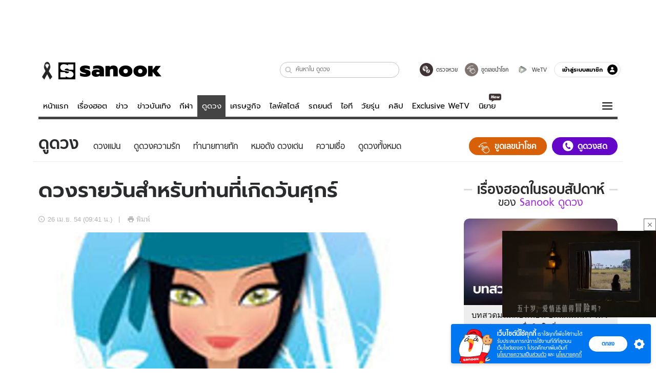

--- FILE ---
content_type: text/html; charset=utf-8
request_url: https://www.sanook.com/horoscope/13241/
body_size: 51467
content:
<!DOCTYPE html><html lang="th" class="isDesktop"><head><meta name="theme-color" content="#ED1C24"/><meta name="robots" content="max-image-preview:large, max-video-preview:-1"/><meta property="fb:app_id" content="1675028022749749"/><meta data-react-helmet="true" name="description" content="ดวงรายวันสำหรับท่านที่เกิดวันศุกร์ ประจำวันศุกร์ ที่ 29 เมษายน 2554 "/><meta data-react-helmet="true" name="keywords" content="ดวงรายวัน,สำหรับท่านที่เกิดวันศุกร์"/><meta data-react-helmet="true" property="og:description" content="ดวงรายวันสำหรับท่านที่เกิดวันศุกร์ ประจำวันศุกร์ ที่ 29 เมษายน 2554 "/><meta data-react-helmet="true" property="og:url" content="https://www.sanook.com/horoscope/13241/"/><meta data-react-helmet="true" property="og:image" content="https://s.isanook.com/ho/0/ud/2/13241/170-fri.jpg?ip/crop/w1200h700/q80/jpg"/><meta data-react-helmet="true" property="og:type" content="article"/><meta data-react-helmet="true" property="og:site_name" content="www.sanook.com/horoscope"/><meta data-react-helmet="true" name="twitter:site" content="@Sanook"/><meta data-react-helmet="true" name="twitter:card" content="summary_large_image"/><meta data-react-helmet="true" property="og:image:secure_url" content="https://s.isanook.com/ho/0/ud/2/13241/170-fri.jpg?ip/crop/w1200h700/q80/jpg"/><meta data-react-helmet="true" property="og:image:type" content="image/jpeg"/><meta data-react-helmet="true" property="og:image:width" content="1200"/><meta data-react-helmet="true" property="og:image:height" content="700"/><meta data-react-helmet="true" name="twitter:image" content="https://s.isanook.com/ho/0/ud/2/13241/170-fri.jpg?ip/crop/w1200h700/q80/jpg"/><meta data-react-helmet="true" name="twitter:domain" content="https://www.sanook.com/horoscope/13241/"/><meta data-react-helmet="true" id="tbl_image" name="image" content="https://s.isanook.com/ho/0/ud/2/13241/170-fri.jpg?ip/crop/w1064h602/q80/webp"/><meta data-react-helmet="true" id="tbl_category" name="category" content="ดูดวง/ดวงแม่น"/><meta data-react-helmet="true" name="published_date" id="tbl_published_date" content="2011-04-26T09:41:51+07:00"/><meta data-react-helmet="true" name="SParse:pageclass" content="article"/><meta data-react-helmet="true" name="SParse:articleid" content="13241"/><meta data-react-helmet="true" name="SParse:publishtime" content="2011-04-26T09:41:51+07:00"/><meta data-react-helmet="true" name="SParse:editor" content="kanittha"/><meta data-react-helmet="true" name="SParse:category" content="ดวงแม่น:[ดูดวงรายวัน]"/><meta data-react-helmet="true" name="SParse:keyword" content="ดวงรายวัน,สำหรับท่านที่เกิดวันศุกร์"/><link rel="manifest" href="/manifest.json"/><link rel="apple-touch-icon-precomposed" href="https://s.isanook.com/sh/0/di/icon-sanook-144x144-08.png"/><link rel="shortcut icon" href="https://s.isanook.com/sh/0/di/sanook32x32.ico"/><link data-react-helmet="true" rel="image_src" href="https://s.isanook.com/ho/0/ud/2/13241/170-fri.jpg?ip/crop/w1200h700/q80/jpg"/><link data-react-helmet="true" rel="canonical" href="https://www.sanook.com/horoscope/13241/" class="jsx-2063877150"/><script data-react-helmet="true" type="text/javascript">
          window.GTMFirstLoad = true;
          var objGTMInitialValue = {'contentPageFormat': 'readpage', 'contentChannel': 'horoscope', 'event': undefined, 'contentEditor': 'kanittha', 'contentSource': undefined, 'articleRead': '1', 'contentUniqueID': '13241', 'contentEditorialType': 'editorial', 'contentPublicationDate': '2011-04-26', 'contentPublicationTime': '09:41', 'contentPartner': undefined, 'contentBrand': undefined, 'contentNumberOfCharacters': '1225', 'contentCategory': 'myhoro', 'contentTagPrimary': 'ดวงรายวัน', 'contentTagSecondary': 'สำหรับท่านที่เกิดวันศุกร์', 'contentTags': 'ดวงรายวัน, สำหรับท่านที่เกิดวันศุกร์', 'contentType': 'article'};
          var smiData = document.cookie.match('(^|; )' + 'smimid' + '=([^;]*)');

          objGTMInitialValue.userLogin = smiData === null ? 0 : 1;
          if (smiData && smiData !== null) {
            objGTMInitialValue.userSMI = smiData[2];
            objGTMInitialValue.userID = smiData[2];
          }

          var adsCookieRegex = document.cookie.match('(^|; )' + 'ads_optout' + '=([^;]*)');
          if (adsCookieRegex && adsCookieRegex !== null) {
            objGTMInitialValue.userNonPersonalizedAds = +adsCookieRegex[2];
          }

          dataLayer = [objGTMInitialValue];

          (function(w,d,s,l,i){w[l]=w[l]||[];w[l].push({'gtm.start':
          new Date().getTime(),event:'gtm.js'});var f=d.getElementsByTagName(s)[0],
          j=d.createElement(s),dl=l!='dataLayer'?'&l='+l:'';j.async=true;j.src=
          'https://www.googletagmanager.com/gtm.js?id='+i+dl;f.parentNode.insertBefore(j,f);
          })(window,document,'script','dataLayer','GTM-PNXLXRS');
        </script><script data-react-helmet="true" type="application/ld+json">{"@context":"https://schema.org","@type":"BreadcrumbList","itemListElement":[{"@type":"ListItem","position":1,"name":"Sanook","item":"https://www.sanook.com/"},{"@type":"ListItem","position":2,"name":"horoscope","item":"https://www.sanook.com/horoscope/"},{"@type":"ListItem","position":3,"name":"ดวงรายวันสำหรับท่านที่เกิดวันศุกร์","item":"https://www.sanook.com/horoscope/13241/"}]}</script><script data-react-helmet="true" type="application/ld+json">{"@context":"http://schema.org/","@type":"NewsArticle","mainEntityOfPage":"https://www.sanook.com/horoscope/13241/","headline":"ดวงรายวันสำหรับท่านที่เกิดวันศุกร์","image":["https://s.isanook.com/ho/0/ud/2/13241/170-fri.jpg","https://s.isanook.com/ho/0/ud/2/13241/170-fri.jpg?ip/resize/w728/q80/jpg"],"description":"ดวงรายวันสำหรับท่านที่เกิดวันศุกร์ ประจำวันศุกร์ ที่ 29 เมษายน 2554 ","datePublished":"2011-04-26T09:41:51+07:00","dateModified":"2011-04-26T09:41:51+07:00","author":{"@type":"Person","name":"สนับสนุนเนื้อหา","url":"https://www.sanook.com"},"publisher":{"@type":"Organization","name":"Sanook","logo":{"@type":"ImageObject","url":"//s.isanook.com/sr/0/images/logo-new-sanook.png"}}}</script><script type="text/javascript">
          window.THwhitelist = ['women', 'men', 'travel', 'movie', 'health', 'home', 'moshimoshi', 'sport', 'hitech', 'money', 'news', 'game', 'horoscope', 'campus', 'auto', 'music', 'podcasts', 'video', 'feedback', 'dictionary', 'lifestyle', 'it', 'entertain', 'chinanews', 'tastefulthailand'];
          function getPage(whitelist) {
  var loc = document.createElement('a');
  loc.href = window.location.href + '';
  var page = 'sanook';

  var _paths = loc.pathname.split('/');

  var _id = new RegExp('^/(?:.*)/([0-9]+)/').exec(loc.pathname);

  var matchedId = _id !== null && _id[1] > 0;
  const strHoroscope = 'horoscope';
  const horoscopePrefix = page + '.' + strHoroscope;
  var strVideo = 'video';
  var isVideo = _paths[1] === strVideo;

  if (isVideo) {
    var videoPrefix = page + '.' + strVideo + '.';
    var strChannel = 'channel';
    var strClip = 'clip';
    var strPlaylist = 'playlist';
    var strEmbed = 'embed';
    var strAuthAccept = 'auth-accept';
    var strPrivate = 'private';

    if (_paths[2] === strChannel) {
      return videoPrefix + strChannel;
    }

    if (_paths[2] === strAuthAccept) {
      return videoPrefix + strClip + '.' + strPrivate;
    }

    if (matchedId) {
      if (_paths[2] === strClip) {
        if (window.THVideoPrivate) {
          return videoPrefix + strClip + '.' + strPrivate;
        }

        return videoPrefix + strClip;
      } else if (_paths[2] === strPlaylist) {
        return videoPrefix + strPlaylist;
      } else if (_paths[2] === strEmbed) {
        return videoPrefix + strEmbed + '.' + _paths[3];
      }
    }
  }

  var strDictionary = 'dictionary';
  var isDictionary = _paths[1] === strDictionary;

  if (isDictionary) {
    if (_paths[2] === 'dict') {
      if (_paths[3] !== '') {
        var dictPrefix = strDictionary + '.' + 'dict' + '.';

        if (_paths[4] === 'search') {
          return dictPrefix + _paths[3] + '.' + 'search';
        } else {
          return dictPrefix + _paths[3];
        }
      } else {
        return strDictionary + '.dict';
      }
    } else {
      return strDictionary + '.index';
    }
  }

  if (_paths[1] === 'podcasts') {
    if (_paths[2] === 'program') {
      if (_paths[4]) {
        return 'sanook.podcasts.track';
      }

      return 'sanook.podcasts.program';
    }
  }

  if (_paths[1] === 'music') {
    if (_paths[2] === 'event') {
      if (_paths[3]) {
        return 'sanook.music.event.entry';
      }

      return 'sanook.music.event';
    }

    if (_paths[2] === 'liveradio') {
      if (_paths[3]) {
        return 'sanook.music.liveradio.entry';
      }

      return 'sanook.music.liveradio';
    }

    if (_paths[2] === 'chart' || _paths[2] === 'artist' || _paths[2] === 'playlist' || _paths[2] === 'album') {
      return 'sanook.music.' + _paths[2] + '.entry';
    }
  }

  const strFindLuckyNumbers = 'findluckynumbers';
  const isFindLuckyNumbers = _paths[1] === strHoroscope && _paths[2] === strFindLuckyNumbers;
  const regId = /^\d+$/;

  if (isFindLuckyNumbers) {
    let findLuckyNumbersPrefix = horoscopePrefix + '.' + _paths[2];

    if (_paths[3] !== '') {
      findLuckyNumbersPrefix = findLuckyNumbersPrefix + '.' + _paths[3];

      if (_paths[4].match(regId)) {
        return findLuckyNumbersPrefix + '.' + 'result';
      } else if (_paths[4] !== '') {
        return findLuckyNumbersPrefix + '.' + _paths[4];
      } else {
        return findLuckyNumbersPrefix;
      }
    } else {
      return horoscopePrefix + '.' + strFindLuckyNumbers;
    }
  }

  if (matchedId) {
    if (_paths[3] === 'gallery') {
      if (_paths[4] !== '') {
        page = page + '.' + _paths[1] + '.gallery.' + _paths[2];
      } else {
        page = page + '.' + _paths[1] + '.gallery';
      }
    } else {
      page = page + '.' + _paths[1] + '.entry';
    }
  } else {
    if (_paths.length > 4) {
      if (_paths[2] === 'search') {
        page = page + '.' + _paths[1] + '.search';
      } else if (_paths[2] === 'tag') {
        page = page + '.' + _paths[1] + '.tag';
      } else {
        page = page + '.' + _paths[1] + '.' + _paths[2] + '.' + _paths[3];
      }
    } else if (_paths.length > 3) {
      page = page + '.' + _paths[1] + '.' + _paths[2];
    } else if (_paths.length > 2) {
      if ((whitelist || window.THwhitelist).indexOf(_paths[1]) !== -1) {
        page = page + '.' + _paths[1] + '.index';
      } else {
        page = page + '.' + _paths[1] + '.tab';
      }
    } else {
      page = page + '.www.index';
    }
  }

  return page;
}
          window.THFirstLoad = true;
          window.page = getPage();
          ;(function () {
            var hth = document.createElement('script'); hth.type = 'text/javascript'
            hth.async = true
            hth.src = '//lvs2.truehits.in.th/dataa/d0004449.js'
            var s = document.getElementsByTagName('script')[0]; s.parentNode.insertBefore(hth, s)
          })()
        </script><script type="text/javascript">
      (function (s, a, n, o, O, k) {s['SanookAnalyticsObject'] = a; s[a] = s[a] || function () { (s[a].q = s[a].q || []).push(arguments) }, s[a].l = 1 * new Date(); k = O.createElement(n), m = O.getElementsByTagName(n)[0]; k.async = 1; k.src = o; m.parentNode.insertBefore(k, m)})(window, 'snSAL', 'script', 'https://sal.isanook.com/js/a102.js', document)
      snSAL('create', 'SA-8147095-6', 'auto')
    </script><script src="https://cdn.taboola.com/webpush/publishers/1011713/taboola-push-sdk.js" async=""></script><script async="" type="text/javascript" src="https://s.isanook.com/sh/0/js/pubmatic_desktop.1.0.0.js"></script><script async="" type="text/javascript" src="//static.criteo.net/js/ld/publishertag.js"></script><script async="" type="text/javascript" src="https://p3.isanook.com/sh/0/js/beacon.v1.js"></script><script type="text/javascript">
  !function(f,b,e,v,n,t,s)
  {if(f.fbq)return;n=f.fbq=function(){n.callMethod?
  n.callMethod.apply(n,arguments):n.queue.push(arguments)};
  if(!f._fbq)f._fbq=n;n.push=n;n.loaded=!0;n.version='2.0';
  n.queue=[];t=b.createElement(e);t.async=!0;
  t.src=v;s=b.getElementsByTagName(e)[0];
  s.parentNode.insertBefore(t,s)}(window, document,'script',
  'https://connect.facebook.net/en_US/fbevents.js');
  fbq('init', '1489944661112333');
  fbq('track', 'PageView');
    </script><noscript><img height="1" width="1" style="display:none" src="https://www.facebook.com/tr?id=1489944661112333&amp;ev=PageView&amp;noscript=1"/></noscript><script type="text/javascript">
        ;window.NREUM||(NREUM={});NREUM.init={distributed_tracing:{enabled:true},privacy:{cookies_enabled:false},ajax:{deny_list:["bam-cell.nr-data.net"]}};

;NREUM.loader_config={accountID:"497483",trustKey:"497483",agentID:"50994296",licenseKey:"8f062114d3",applicationID:"50891400"};
;NREUM.info={beacon:"bam.nr-data.net",errorBeacon:"bam.nr-data.net",licenseKey:"8f062114d3",applicationID:"50891400",sa:1};
;/*! For license information please see nr-loader-rum-1.246.1.min.js.LICENSE.txt */
(()=>{"use strict";var e,t,n={234:(e,t,n)=>{n.d(t,{P_:()=>h,Mt:()=>m,C5:()=>s,DL:()=>w,OP:()=>j,lF:()=>S,Yu:()=>_,Dg:()=>v,CX:()=>c,GE:()=>A,sU:()=>T});var r=n(8632),i=n(9567);const a={beacon:r.ce.beacon,errorBeacon:r.ce.errorBeacon,licenseKey:void 0,applicationID:void 0,sa:void 0,queueTime:void 0,applicationTime:void 0,ttGuid:void 0,user:void 0,account:void 0,product:void 0,extra:void 0,jsAttributes:{},userAttributes:void 0,atts:void 0,transactionName:void 0,tNamePlain:void 0},o={};function s(e){if(!e)throw new Error("All info objects require an agent identifier!");if(!o[e])throw new Error("Info for ".concat(e," was never set"));return o[e]}function c(e,t){if(!e)throw new Error("All info objects require an agent identifier!");o[e]=(0,i.D)(t,a),(0,r.Qy)(e,o[e],"info")}const d=e=>{if(!e||"string"!=typeof e)return!1;try{document.createDocumentFragment().querySelector(e)}catch{return!1}return!0};var u=n(7056),l=n(50);const f=()=>{const e={mask_selector:"*",block_selector:"[data-nr-block]",mask_input_options:{color:!1,date:!1,"datetime-local":!1,email:!1,month:!1,number:!1,range:!1,search:!1,tel:!1,text:!1,time:!1,url:!1,week:!1,textarea:!1,select:!1,password:!0}};return{feature_flags:[],proxy:{assets:void 0,beacon:void 0},privacy:{cookies_enabled:!0},ajax:{deny_list:void 0,block_internal:!0,enabled:!0,harvestTimeSeconds:10,autoStart:!0},distributed_tracing:{enabled:void 0,exclude_newrelic_header:void 0,cors_use_newrelic_header:void 0,cors_use_tracecontext_headers:void 0,allowed_origins:void 0},session:{domain:void 0,expiresMs:u.oD,inactiveMs:u.Hb},ssl:void 0,obfuscate:void 0,jserrors:{enabled:!0,harvestTimeSeconds:10,autoStart:!0},metrics:{enabled:!0,autoStart:!0},page_action:{enabled:!0,harvestTimeSeconds:30,autoStart:!0},page_view_event:{enabled:!0,autoStart:!0},page_view_timing:{enabled:!0,harvestTimeSeconds:30,long_task:!1,autoStart:!0},session_trace:{enabled:!0,harvestTimeSeconds:10,autoStart:!0},harvest:{tooManyRequestsDelay:60},session_replay:{autoStart:!0,enabled:!1,harvestTimeSeconds:60,sampling_rate:50,error_sampling_rate:50,collect_fonts:!1,inline_images:!1,inline_stylesheet:!0,mask_all_inputs:!0,get mask_text_selector(){return e.mask_selector},set mask_text_selector(t){d(t)?e.mask_selector=t+",[data-nr-mask]":null===t?e.mask_selector=t:(0,l.Z)("An invalid session_replay.mask_selector was provided and will not be used",t)},get block_class(){return"nr-block"},get ignore_class(){return"nr-ignore"},get mask_text_class(){return"nr-mask"},get block_selector(){return e.block_selector},set block_selector(t){d(t)?e.block_selector+=",".concat(t):""!==t&&(0,l.Z)("An invalid session_replay.block_selector was provided and will not be used",t)},get mask_input_options(){return e.mask_input_options},set mask_input_options(t){t&&"object"==typeof t?e.mask_input_options={...t,password:!0}:(0,l.Z)("An invalid session_replay.mask_input_option was provided and will not be used",t)}},spa:{enabled:!0,harvestTimeSeconds:10,autoStart:!0}}},g={},p="All configuration objects require an agent identifier!";function h(e){if(!e)throw new Error(p);if(!g[e])throw new Error("Configuration for ".concat(e," was never set"));return g[e]}function v(e,t){if(!e)throw new Error(p);g[e]=(0,i.D)(t,f()),(0,r.Qy)(e,g[e],"config")}function m(e,t){if(!e)throw new Error(p);var n=h(e);if(n){for(var r=t.split("."),i=0;i<r.length-1;i++)if("object"!=typeof(n=n[r[i]]))return;n=n[r[r.length-1]]}return n}const b={accountID:void 0,trustKey:void 0,agentID:void 0,licenseKey:void 0,applicationID:void 0,xpid:void 0},y={};function w(e){if(!e)throw new Error("All loader-config objects require an agent identifier!");if(!y[e])throw new Error("LoaderConfig for ".concat(e," was never set"));return y[e]}function A(e,t){if(!e)throw new Error("All loader-config objects require an agent identifier!");y[e]=(0,i.D)(t,b),(0,r.Qy)(e,y[e],"loader_config")}const _=(0,r.mF)().o;var x=n(385),D=n(6818);const k={buildEnv:D.Re,customTransaction:void 0,disabled:!1,distMethod:D.gF,isolatedBacklog:!1,loaderType:void 0,maxBytes:3e4,offset:Math.floor(x._A?.performance?.timeOrigin||x._A?.performance?.timing?.navigationStart||Date.now()),onerror:void 0,origin:""+x._A.location,ptid:void 0,releaseIds:{},session:void 0,xhrWrappable:"function"==typeof x._A.XMLHttpRequest?.prototype?.addEventListener,version:D.q4,denyList:void 0},E={};function j(e){if(!e)throw new Error("All runtime objects require an agent identifier!");if(!E[e])throw new Error("Runtime for ".concat(e," was never set"));return E[e]}function T(e,t){if(!e)throw new Error("All runtime objects require an agent identifier!");E[e]=(0,i.D)(t,k),(0,r.Qy)(e,E[e],"runtime")}function S(e){return function(e){try{const t=s(e);return!!t.licenseKey&&!!t.errorBeacon&&!!t.applicationID}catch(e){return!1}}(e)}},9567:(e,t,n)=>{n.d(t,{D:()=>i});var r=n(50);function i(e,t){try{if(!e||"object"!=typeof e)return(0,r.Z)("Setting a Configurable requires an object as input");if(!t||"object"!=typeof t)return(0,r.Z)("Setting a Configurable requires a model to set its initial properties");const n=Object.create(Object.getPrototypeOf(t),Object.getOwnPropertyDescriptors(t)),a=0===Object.keys(n).length?e:n;for(let o in a)if(void 0!==e[o])try{Array.isArray(e[o])&&Array.isArray(t[o])?n[o]=Array.from(new Set([...e[o],...t[o]])):"object"==typeof e[o]&&"object"==typeof t[o]?n[o]=i(e[o],t[o]):n[o]=e[o]}catch(e){(0,r.Z)("An error occurred while setting a property of a Configurable",e)}return n}catch(e){(0,r.Z)("An error occured while setting a Configurable",e)}}},6818:(e,t,n)=>{n.d(t,{Re:()=>i,gF:()=>a,q4:()=>r});const r="1.246.1",i="PROD",a="CDN"},385:(e,t,n)=>{n.d(t,{Nk:()=>u,Tt:()=>s,_A:()=>a,cv:()=>l,iS:()=>o,il:()=>r,ux:()=>c,v6:()=>i,w1:()=>d});const r="undefined"!=typeof window&&!!window.document,i="undefined"!=typeof WorkerGlobalScope&&("undefined"!=typeof self&&self instanceof WorkerGlobalScope&&self.navigator instanceof WorkerNavigator||"undefined"!=typeof globalThis&&globalThis instanceof WorkerGlobalScope&&globalThis.navigator instanceof WorkerNavigator),a=r?window:"undefined"!=typeof WorkerGlobalScope&&("undefined"!=typeof self&&self instanceof WorkerGlobalScope&&self||"undefined"!=typeof globalThis&&globalThis instanceof WorkerGlobalScope&&globalThis),o=Boolean("hidden"===a?.document?.visibilityState),s=(a?.location,/iPad|iPhone|iPod/.test(a.navigator?.userAgent)),c=s&&"undefined"==typeof SharedWorker,d=((()=>{const e=a.navigator?.userAgent?.match(/Firefox[/s](d+.d+)/);Array.isArray(e)&&e.length>=2&&e[1]})(),Boolean(r&&window.document.documentMode)),u=!!a.navigator?.sendBeacon,l=Math.floor(a?.performance?.timeOrigin||a?.performance?.timing?.navigationStart||Date.now())},1117:(e,t,n)=>{n.d(t,{w:()=>a});var r=n(50);const i={agentIdentifier:"",ee:void 0};class a{constructor(e){try{if("object"!=typeof e)return(0,r.Z)("shared context requires an object as input");this.sharedContext={},Object.assign(this.sharedContext,i),Object.entries(e).forEach((e=>{let[t,n]=e;Object.keys(i).includes(t)&&(this.sharedContext[t]=n)}))}catch(e){(0,r.Z)("An error occured while setting SharedContext",e)}}}},8e3:(e,t,n)=>{n.d(t,{L:()=>u,R:()=>c});var r=n(8325),i=n(1284),a=n(4322),o=n(3325);const s={};function c(e,t){const n={staged:!1,priority:o.p[t]||0};d(e),s[e].get(t)||s[e].set(t,n)}function d(e){e&&(s[e]||(s[e]=new Map))}function u(){let e=arguments.length>0&&void 0!==arguments[0]?arguments[0]:"",t=arguments.length>1&&void 0!==arguments[1]?arguments[1]:"feature";if(d(e),!e||!s[e].get(t))return o(t);s[e].get(t).staged=!0;const n=[...s[e]];function o(t){const n=e?r.ee.get(e):r.ee,o=a.X.handlers;if(n.backlog&&o){var s=n.backlog[t],c=o[t];if(c){for(var d=0;s&&d<s.length;++d)l(s[d],c);(0,i.D)(c,(function(e,t){(0,i.D)(t,(function(t,n){n[0].on(e,n[1])}))}))}delete o[t],n.backlog[t]=null,n.emit("drain-"+t,[])}}n.every((e=>{let[t,n]=e;return n.staged}))&&(n.sort(((e,t)=>e[1].priority-t[1].priority)),n.forEach((t=>{let[n]=t;s[e].delete(n),o(n)})))}function l(e,t){var n=e[1];(0,i.D)(t[n],(function(t,n){var r=e[0];if(n[0]===r){var i=n[1],a=e[3],o=e[2];i.apply(a,o)}}))}},8325:(e,t,n)=>{n.d(t,{A:()=>c,ee:()=>d});var r=n(8632),i=n(2210),a=n(234);class o{constructor(e){this.contextId=e}}var s=n(3117);const c="nr@context:".concat(s.a),d=function e(t,n){var r={},s={},u={},f=!1;try{f=16===n.length&&(0,a.OP)(n).isolatedBacklog}catch(e){}var g={on:h,addEventListener:h,removeEventListener:function(e,t){var n=r[e];if(!n)return;for(var i=0;i<n.length;i++)n[i]===t&&n.splice(i,1)},emit:function(e,n,r,i,a){!1!==a&&(a=!0);if(d.aborted&&!i)return;t&&a&&t.emit(e,n,r);for(var o=p(r),c=v(e),u=c.length,l=0;l<u;l++)c[l].apply(o,n);var f=b()[s[e]];f&&f.push([g,e,n,o]);return o},get:m,listeners:v,context:p,buffer:function(e,t){const n=b();if(t=t||"feature",g.aborted)return;Object.entries(e||{}).forEach((e=>{let[r,i]=e;s[i]=t,t in n||(n[t]=[])}))},abort:l,aborted:!1,isBuffering:function(e){return!!b()[s[e]]},debugId:n,backlog:f?{}:t&&"object"==typeof t.backlog?t.backlog:{}};return g;function p(e){return e&&e instanceof o?e:e?(0,i.X)(e,c,(()=>new o(c))):new o(c)}function h(e,t){r[e]=v(e).concat(t)}function v(e){return r[e]||[]}function m(t){return u[t]=u[t]||e(g,t)}function b(){return g.backlog}}(void 0,"globalEE"),u=(0,r.fP)();function l(){d.aborted=!0,d.backlog={}}u.ee||(u.ee=d)},5546:(e,t,n)=>{n.d(t,{E:()=>r,p:()=>i});var r=n(8325).ee.get("handle");function i(e,t,n,i,a){a?(a.buffer([e],i),a.emit(e,t,n)):(r.buffer([e],i),r.emit(e,t,n))}},4322:(e,t,n)=>{n.d(t,{X:()=>a});var r=n(5546);a.on=o;var i=a.handlers={};function a(e,t,n,a){o(a||r.E,i,e,t,n)}function o(e,t,n,i,a){a||(a="feature"),e||(e=r.E);var o=t[a]=t[a]||{};(o[n]=o[n]||[]).push([e,i])}},3239:(e,t,n)=>{n.d(t,{bP:()=>s,iz:()=>c,m$:()=>o});var r=n(385);let i=!1,a=!1;try{const e={get passive(){return i=!0,!1},get signal(){return a=!0,!1}};r._A.addEventListener("test",null,e),r._A.removeEventListener("test",null,e)}catch(e){}function o(e,t){return i||a?{capture:!!e,passive:i,signal:t}:!!e}function s(e,t){let n=arguments.length>2&&void 0!==arguments[2]&&arguments[2],r=arguments.length>3?arguments[3]:void 0;window.addEventListener(e,t,o(n,r))}function c(e,t){let n=arguments.length>2&&void 0!==arguments[2]&&arguments[2],r=arguments.length>3?arguments[3]:void 0;document.addEventListener(e,t,o(n,r))}},3117:(e,t,n)=>{n.d(t,{a:()=>r});const r=(0,n(4402).Rl)()},4402:(e,t,n)=>{n.d(t,{Rl:()=>o,ky:()=>s});var r=n(385);const i="xxxxxxxx-xxxx-4xxx-yxxx-xxxxxxxxxxxx";function a(e,t){return e?15&e[t]:16*Math.random()|0}function o(){const e=r._A?.crypto||r._A?.msCrypto;let t,n=0;return e&&e.getRandomValues&&(t=e.getRandomValues(new Uint8Array(31))),i.split("").map((e=>"x"===e?a(t,++n).toString(16):"y"===e?(3&a()|8).toString(16):e)).join("")}function s(e){const t=r._A?.crypto||r._A?.msCrypto;let n,i=0;t&&t.getRandomValues&&(n=t.getRandomValues(new Uint8Array(31)));const o=[];for(var s=0;s<e;s++)o.push(a(n,++i).toString(16));return o.join("")}},7056:(e,t,n)=>{n.d(t,{Bq:()=>r,Hb:()=>a,oD:()=>i});const r="NRBA",i=144e5,a=18e5},7894:(e,t,n)=>{function r(){return Math.round(performance.now())}n.d(t,{z:()=>r})},50:(e,t,n)=>{function r(e,t){"function"==typeof console.warn&&(console.warn("New Relic: ".concat(e)),t&&console.warn(t))}n.d(t,{Z:()=>r})},2587:(e,t,n)=>{n.d(t,{N:()=>c,T:()=>d});var r=n(8325),i=n(5546),a=n(3325);const o={stn:[a.D.sessionTrace],err:[a.D.jserrors,a.D.metrics],ins:[a.D.pageAction],spa:[a.D.spa],sr:[a.D.sessionReplay,a.D.sessionTrace]},s=new Set;function c(e,t){const n=r.ee.get(t);e&&"object"==typeof e&&(s.has(t)||Object.entries(e).forEach((e=>{let[t,r]=e;o[t]?o[t].forEach((e=>{r?(0,i.p)("feat-"+t,[],void 0,e,n):(0,i.p)("block-"+t,[],void 0,e,n),(0,i.p)("rumresp-"+t,[Boolean(r)],void 0,e,n)})):r&&(0,i.p)("feat-"+t,[],void 0,void 0,n),d[t]=Boolean(r)})),Object.keys(o).forEach((e=>{void 0===d[e]&&(o[e]?.forEach((t=>(0,i.p)("rumresp-"+e,[!1],void 0,t,n))),d[e]=!1)})),s.add(t))}const d={}},2210:(e,t,n)=>{n.d(t,{X:()=>i});var r=Object.prototype.hasOwnProperty;function i(e,t,n){if(r.call(e,t))return e[t];var i=n();if(Object.defineProperty&&Object.keys)try{return Object.defineProperty(e,t,{value:i,writable:!0,enumerable:!1}),i}catch(e){}return e[t]=i,i}},1284:(e,t,n)=>{n.d(t,{D:()=>r});const r=(e,t)=>Object.entries(e||{}).map((e=>{let[n,r]=e;return t(n,r)}))},4351:(e,t,n)=>{n.d(t,{P:()=>a});var r=n(8325);const i=()=>{const e=new WeakSet;return(t,n)=>{if("object"==typeof n&&null!==n){if(e.has(n))return;e.add(n)}return n}};function a(e){try{return JSON.stringify(e,i())}catch(e){try{r.ee.emit("internal-error",[e])}catch(e){}}}},3960:(e,t,n)=>{n.d(t,{K:()=>o,b:()=>a});var r=n(3239);function i(){return"undefined"==typeof document||"complete"===document.readyState}function a(e,t){if(i())return e();(0,r.bP)("load",e,t)}function o(e){if(i())return e();(0,r.iz)("DOMContentLoaded",e)}},8632:(e,t,n)=>{n.d(t,{EZ:()=>d,Qy:()=>c,ce:()=>a,fP:()=>o,gG:()=>u,mF:()=>s});var r=n(7894),i=n(385);const a={beacon:"bam.nr-data.net",errorBeacon:"bam.nr-data.net"};function o(){return i._A.NREUM||(i._A.NREUM={}),void 0===i._A.newrelic&&(i._A.newrelic=i._A.NREUM),i._A.NREUM}function s(){let e=o();return e.o||(e.o={ST:i._A.setTimeout,SI:i._A.setImmediate,CT:i._A.clearTimeout,XHR:i._A.XMLHttpRequest,REQ:i._A.Request,EV:i._A.Event,PR:i._A.Promise,MO:i._A.MutationObserver,FETCH:i._A.fetch}),e}function c(e,t,n){let i=o();const a=i.initializedAgents||{},s=a[e]||{};return Object.keys(s).length||(s.initializedAt={ms:(0,r.z)(),date:new Date}),i.initializedAgents={...a,[e]:{...s,[n]:t}},i}function d(e,t){o()[e]=t}function u(){return function(){let e=o();const t=e.info||{};e.info={beacon:a.beacon,errorBeacon:a.errorBeacon,...t}}(),function(){let e=o();const t=e.init||{};e.init={...t}}(),s(),function(){let e=o();const t=e.loader_config||{};e.loader_config={...t}}(),o()}},7956:(e,t,n)=>{n.d(t,{N:()=>i});var r=n(3239);function i(e){let t=arguments.length>1&&void 0!==arguments[1]&&arguments[1],n=arguments.length>2?arguments[2]:void 0,i=arguments.length>3?arguments[3]:void 0;(0,r.iz)("visibilitychange",(function(){if(t)return void("hidden"===document.visibilityState&&e());e(document.visibilityState)}),n,i)}},3081:(e,t,n)=>{n.d(t,{gF:()=>a,mY:()=>i,t9:()=>r,vz:()=>s,xS:()=>o});const r=n(3325).D.metrics,i="sm",a="cm",o="storeSupportabilityMetrics",s="storeEventMetrics"},7633:(e,t,n)=>{n.d(t,{t:()=>r});const r=n(3325).D.pageViewEvent},9251:(e,t,n)=>{n.d(t,{t:()=>r});const r=n(3325).D.pageViewTiming},5938:(e,t,n)=>{n.d(t,{W:()=>i});var r=n(8325);class i{constructor(e,t,n){this.agentIdentifier=e,this.aggregator=t,this.ee=r.ee.get(e),this.featureName=n,this.blocked=!1}}},7530:(e,t,n)=>{n.d(t,{j:()=>b});var r=n(3325),i=n(234),a=n(5546),o=n(8325),s=n(7894),c=n(8e3),d=n(3960),u=n(385),l=n(50),f=n(3081),g=n(8632);function p(){const e=(0,g.gG)();["setErrorHandler","finished","addToTrace","addRelease","addPageAction","setCurrentRouteName","setPageViewName","setCustomAttribute","interaction","noticeError","setUserId","setApplicationVersion","start"].forEach((t=>{e[t]=function(){for(var n=arguments.length,r=new Array(n),i=0;i<n;i++)r[i]=arguments[i];return function(t){for(var n=arguments.length,r=new Array(n>1?n-1:0),i=1;i<n;i++)r[i-1]=arguments[i];let a=[];return Object.values(e.initializedAgents).forEach((e=>{e.exposed&&e.api[t]&&a.push(e.api[t](...r))})),a.length>1?a:a[0]}(t,...r)}}))}var h=n(2587);const v=e=>{const t=e.startsWith("http");e+="/",n.p=t?e:"https://"+e};let m=!1;function b(e){let t=arguments.length>1&&void 0!==arguments[1]?arguments[1]:{},b=arguments.length>2?arguments[2]:void 0,y=arguments.length>3?arguments[3]:void 0,{init:w,info:A,loader_config:_,runtime:x={loaderType:b},exposed:D=!0}=t;const k=(0,g.gG)();A||(w=k.init,A=k.info,_=k.loader_config),(0,i.Dg)(e,w||{}),(0,i.GE)(e,_||{}),A.jsAttributes??={},u.v6&&(A.jsAttributes.isWorker=!0),(0,i.CX)(e,A);const E=(0,i.P_)(e),j=[A.beacon,A.errorBeacon];m||(m=!0,E.proxy.assets&&(v(E.proxy.assets),j.push(E.proxy.assets)),E.proxy.beacon&&j.push(E.proxy.beacon)),x.denyList=[...E.ajax.deny_list||[],...E.ajax.block_internal?j:[]],(0,i.sU)(e,x),p();const T=function(e,t){t||(0,c.R)(e,"api");const g={};var p=o.ee.get(e),h=p.get("tracer"),v="api-",m=v+"ixn-";function b(t,n,r,a){const o=(0,i.C5)(e);return null===n?delete o.jsAttributes[t]:(0,i.CX)(e,{...o,jsAttributes:{...o.jsAttributes,[t]:n}}),A(v,r,!0,a||null===n?"session":void 0)(t,n)}function y(){}["setErrorHandler","finished","addToTrace","addRelease"].forEach((e=>{g[e]=A(v,e,!0,"api")})),g.addPageAction=A(v,"addPageAction",!0,r.D.pageAction),g.setCurrentRouteName=A(v,"routeName",!0,r.D.spa),g.setPageViewName=function(t,n){if("string"==typeof t)return"/"!==t.charAt(0)&&(t="/"+t),(0,i.OP)(e).customTransaction=(n||"http://custom.transaction")+t,A(v,"setPageViewName",!0)()},g.setCustomAttribute=function(e,t){let n=arguments.length>2&&void 0!==arguments[2]&&arguments[2];if("string"==typeof e){if(["string","number","boolean"].includes(typeof t)||null===t)return b(e,t,"setCustomAttribute",n);(0,l.Z)("Failed to execute setCustomAttribute.\nNon-null value must be a string, number or boolean type, but a type of <".concat(typeof t,"> was provided."))}else(0,l.Z)("Failed to execute setCustomAttribute.\nName must be a string type, but a type of <".concat(typeof e,"> was provided."))},g.setUserId=function(e){if("string"==typeof e||null===e)return b("enduser.id",e,"setUserId",!0);(0,l.Z)("Failed to execute setUserId.\nNon-null value must be a string type, but a type of <".concat(typeof e,"> was provided."))},g.setApplicationVersion=function(e){if("string"==typeof e||null===e)return b("application.version",e,"setApplicationVersion",!1);(0,l.Z)("Failed to execute setApplicationVersion. Expected <String | null>, but got <".concat(typeof e,">."))},g.start=e=>{try{const t=e?"defined":"undefined";(0,a.p)(f.xS,["API/start/".concat(t,"/called")],void 0,r.D.metrics,p);const n=Object.values(r.D);if(void 0===e)e=n;else{if((e=Array.isArray(e)&&e.length?e:[e]).some((e=>!n.includes(e))))return(0,l.Z)("Invalid feature name supplied. Acceptable feature names are: ".concat(n));e.includes(r.D.pageViewEvent)||e.push(r.D.pageViewEvent)}e.forEach((e=>{p.emit("".concat(e,"-opt-in"))}))}catch(e){(0,l.Z)("An unexpected issue occurred",e)}},g.interaction=function(){return(new y).get()};var w=y.prototype={createTracer:function(e,t){var n={},i=this,o="function"==typeof t;return(0,a.p)(m+"tracer",[(0,s.z)(),e,n],i,r.D.spa,p),function(){if(h.emit((o?"":"no-")+"fn-start",[(0,s.z)(),i,o],n),o)try{return t.apply(this,arguments)}catch(e){throw h.emit("fn-err",[arguments,this,e],n),e}finally{h.emit("fn-end",[(0,s.z)()],n)}}}};function A(e,t,n,i){return function(){return(0,a.p)(f.xS,["API/"+t+"/called"],void 0,r.D.metrics,p),i&&(0,a.p)(e+t,[(0,s.z)(),...arguments],n?null:this,i,p),n?void 0:this}}function _(){n.e(75).then(n.bind(n,7438)).then((t=>{let{setAPI:n}=t;n(e),(0,c.L)(e,"api")})).catch((()=>(0,l.Z)("Downloading runtime APIs failed...")))}return["actionText","setName","setAttribute","save","ignore","onEnd","getContext","end","get"].forEach((e=>{w[e]=A(m,e,void 0,r.D.spa)})),g.noticeError=function(e,t){"string"==typeof e&&(e=new Error(e)),(0,a.p)(f.xS,["API/noticeError/called"],void 0,r.D.metrics,p),(0,a.p)("err",[e,(0,s.z)(),!1,t],void 0,r.D.jserrors,p)},u.il?(0,d.b)((()=>_()),!0):_(),g}(e,y);return(0,g.Qy)(e,T,"api"),(0,g.Qy)(e,D,"exposed"),(0,g.EZ)("activatedFeatures",h.T),T}},3325:(e,t,n)=>{n.d(t,{D:()=>r,p:()=>i});const r={ajax:"ajax",jserrors:"jserrors",metrics:"metrics",pageAction:"page_action",pageViewEvent:"page_view_event",pageViewTiming:"page_view_timing",sessionReplay:"session_replay",sessionTrace:"session_trace",spa:"spa"},i={[r.pageViewEvent]:1,[r.pageViewTiming]:2,[r.metrics]:3,[r.jserrors]:4,[r.ajax]:5,[r.sessionTrace]:6,[r.pageAction]:7,[r.spa]:8,[r.sessionReplay]:9}}},r={};function i(e){var t=r[e];if(void 0!==t)return t.exports;var a=r[e]={exports:{}};return n[e](a,a.exports,i),a.exports}i.m=n,i.d=(e,t)=>{for(var n in t)i.o(t,n)&&!i.o(e,n)&&Object.defineProperty(e,n,{enumerable:!0,get:t[n]})},i.f={},i.e=e=>Promise.all(Object.keys(i.f).reduce(((t,n)=>(i.f[n](e,t),t)),[])),i.u=e=>"nr-rum-1.246.1.min.js",i.o=(e,t)=>Object.prototype.hasOwnProperty.call(e,t),e={},t="NRBA-1.246.1.PROD:",i.l=(n,r,a,o)=>{if(e[n])e[n].push(r);else{var s,c;if(void 0!==a)for(var d=document.getElementsByTagName("script"),u=0;u<d.length;u++){var l=d[u];if(l.getAttribute("src")==n||l.getAttribute("data-webpack")==t+a){s=l;break}}s||(c=!0,(s=document.createElement("script")).charset="utf-8",s.timeout=120,i.nc&&s.setAttribute("nonce",i.nc),s.setAttribute("data-webpack",t+a),s.src=n),e[n]=[r];var f=(t,r)=>{s.onerror=s.onload=null,clearTimeout(g);var i=e[n];if(delete e[n],s.parentNode&&s.parentNode.removeChild(s),i&&i.forEach((e=>e(r))),t)return t(r)},g=setTimeout(f.bind(null,void 0,{type:"timeout",target:s}),12e4);s.onerror=f.bind(null,s.onerror),s.onload=f.bind(null,s.onload),c&&document.head.appendChild(s)}},i.r=e=>{"undefined"!=typeof Symbol&&Symbol.toStringTag&&Object.defineProperty(e,Symbol.toStringTag,{value:"Module"}),Object.defineProperty(e,"__esModule",{value:!0})},i.p="https://js-agent.newrelic.com/",(()=>{var e={50:0,832:0};i.f.j=(t,n)=>{var r=i.o(e,t)?e[t]:void 0;if(0!==r)if(r)n.push(r[2]);else{var a=new Promise(((n,i)=>r=e[t]=[n,i]));n.push(r[2]=a);var o=i.p+i.u(t),s=new Error;i.l(o,(n=>{if(i.o(e,t)&&(0!==(r=e[t])&&(e[t]=void 0),r)){var a=n&&("load"===n.type?"missing":n.type),o=n&&n.target&&n.target.src;s.message="Loading chunk "+t+" failed.\n("+a+": "+o+")",s.name="ChunkLoadError",s.type=a,s.request=o,r[1](s)}}),"chunk-"+t,t)}};var t=(t,n)=>{var r,a,[o,s,c]=n,d=0;if(o.some((t=>0!==e[t]))){for(r in s)i.o(s,r)&&(i.m[r]=s[r]);if(c)c(i)}for(t&&t(n);d<o.length;d++)a=o[d],i.o(e,a)&&e[a]&&e[a][0](),e[a]=0},n=self["webpackChunk:NRBA-1.246.1.PROD"]=self["webpackChunk:NRBA-1.246.1.PROD"]||[];n.forEach(t.bind(null,0)),n.push=t.bind(null,n.push.bind(n))})(),(()=>{var e=i(50);class t{addPageAction(t,n){(0,e.Z)("Call to agent api addPageAction failed. The page action feature is not currently initialized.")}setPageViewName(t,n){(0,e.Z)("Call to agent api setPageViewName failed. The page view feature is not currently initialized.")}setCustomAttribute(t,n,r){(0,e.Z)("Call to agent api setCustomAttribute failed. The js errors feature is not currently initialized.")}noticeError(t,n){(0,e.Z)("Call to agent api noticeError failed. The js errors feature is not currently initialized.")}setUserId(t){(0,e.Z)("Call to agent api setUserId failed. The js errors feature is not currently initialized.")}setApplicationVersion(t){(0,e.Z)("Call to agent api setApplicationVersion failed. The agent is not currently initialized.")}setErrorHandler(t){(0,e.Z)("Call to agent api setErrorHandler failed. The js errors feature is not currently initialized.")}finished(t){(0,e.Z)("Call to agent api finished failed. The page action feature is not currently initialized.")}addRelease(t,n){(0,e.Z)("Call to agent api addRelease failed. The js errors feature is not currently initialized.")}start(t){(0,e.Z)("Call to agent api addRelease failed. The agent is not currently initialized.")}}var n=i(3325),r=i(234);const a=Object.values(n.D);function o(e){const t={};return a.forEach((n=>{t[n]=function(e,t){return!1!==(0,r.Mt)(t,"".concat(e,".enabled"))}(n,e)})),t}var s=i(7530);var c=i(8e3),d=i(5938),u=i(3960),l=i(385);class f extends d.W{constructor(e,t,n){let i=!(arguments.length>3&&void 0!==arguments[3])||arguments[3];super(e,t,n),this.auto=i,this.abortHandler=void 0,this.featAggregate=void 0,this.onAggregateImported=void 0,!1===(0,r.Mt)(this.agentIdentifier,"".concat(this.featureName,".autoStart"))&&(this.auto=!1),this.auto&&(0,c.R)(e,n)}importAggregator(){let t=arguments.length>0&&void 0!==arguments[0]?arguments[0]:{};if(this.featAggregate)return;if(!this.auto)return void this.ee.on("".concat(this.featureName,"-opt-in"),(()=>{(0,c.R)(this.agentIdentifier,this.featureName),this.auto=!0,this.importAggregator()}));const n=l.il&&!0===(0,r.Mt)(this.agentIdentifier,"privacy.cookies_enabled");let a;this.onAggregateImported=new Promise((e=>{a=e}));const o=async()=>{let r;try{if(n){const{setupAgentSession:e}=await i.e(75).then(i.bind(i,3228));r=e(this.agentIdentifier)}}catch(t){(0,e.Z)("A problem occurred when starting up session manager. This page will not start or extend any session.",t)}try{if(!this.shouldImportAgg(this.featureName,r))return(0,c.L)(this.agentIdentifier,this.featureName),void a(!1);const{lazyFeatureLoader:e}=await i.e(75).then(i.bind(i,8582)),{Aggregate:n}=await e(this.featureName,"aggregate");this.featAggregate=new n(this.agentIdentifier,this.aggregator,t),a(!0)}catch(t){(0,e.Z)("Downloading and initializing ".concat(this.featureName," failed..."),t),this.abortHandler?.(),(0,c.L)(this.agentIdentifier,this.featureName),a(!1)}};l.il?(0,u.b)((()=>o()),!0):o()}shouldImportAgg(e,t){return e!==n.D.sessionReplay||!!r.Yu.MO&&(!1!==(0,r.Mt)(this.agentIdentifier,"session_trace.enabled")&&(!!t?.isNew||!!t?.state.sessionReplayMode))}}var g=i(7633);class p extends f{static featureName=g.t;constructor(e,t){let n=!(arguments.length>2&&void 0!==arguments[2])||arguments[2];super(e,t,g.t,n),this.importAggregator()}}var h=i(1117),v=i(1284);class m extends h.w{constructor(e){super(e),this.aggregatedData={}}store(e,t,n,r,i){var a=this.getBucket(e,t,n,i);return a.metrics=function(e,t){t||(t={count:0});return t.count+=1,(0,v.D)(e,(function(e,n){t[e]=b(n,t[e])})),t}(r,a.metrics),a}merge(e,t,n,r,i){var a=this.getBucket(e,t,r,i);if(a.metrics){var o=a.metrics;o.count+=n.count,(0,v.D)(n,(function(e,t){if("count"!==e){var r=o[e],i=n[e];i&&!i.c?o[e]=b(i.t,r):o[e]=function(e,t){if(!t)return e;t.c||(t=y(t.t));return t.min=Math.min(e.min,t.min),t.max=Math.max(e.max,t.max),t.t+=e.t,t.sos+=e.sos,t.c+=e.c,t}(i,o[e])}}))}else a.metrics=n}storeMetric(e,t,n,r){var i=this.getBucket(e,t,n);return i.stats=b(r,i.stats),i}getBucket(e,t,n,r){this.aggregatedData[e]||(this.aggregatedData[e]={});var i=this.aggregatedData[e][t];return i||(i=this.aggregatedData[e][t]={params:n||{}},r&&(i.custom=r)),i}get(e,t){return t?this.aggregatedData[e]&&this.aggregatedData[e][t]:this.aggregatedData[e]}take(e){for(var t={},n="",r=!1,i=0;i<e.length;i++)t[n=e[i]]=w(this.aggregatedData[n]),t[n].length&&(r=!0),delete this.aggregatedData[n];return r?t:null}}function b(e,t){return null==e?function(e){e?e.c++:e={c:1};return e}(t):t?(t.c||(t=y(t.t)),t.c+=1,t.t+=e,t.sos+=e*e,e>t.max&&(t.max=e),e<t.min&&(t.min=e),t):{t:e}}function y(e){return{t:e,min:e,max:e,sos:e*e,c:1}}function w(e){return"object"!=typeof e?[]:(0,v.D)(e,A)}function A(e,t){return t}var _=i(8632),x=i(4402),D=i(4351);var k=i(5546),E=i(7956),j=i(3239),T=i(7894),S=i(9251);class N extends f{static featureName=S.t;constructor(e,t){let n=!(arguments.length>2&&void 0!==arguments[2])||arguments[2];super(e,t,S.t,n),l.il&&((0,E.N)((()=>(0,k.p)("docHidden",[(0,T.z)()],void 0,S.t,this.ee)),!0),(0,j.bP)("pagehide",(()=>(0,k.p)("winPagehide",[(0,T.z)()],void 0,S.t,this.ee))),this.importAggregator())}}var C=i(3081);class P extends f{static featureName=C.t9;constructor(e,t){let n=!(arguments.length>2&&void 0!==arguments[2])||arguments[2];super(e,t,C.t9,n),this.importAggregator()}}new class extends t{constructor(t){let n=arguments.length>1&&void 0!==arguments[1]?arguments[1]:(0,x.ky)(16);super(),l._A?(this.agentIdentifier=n,this.sharedAggregator=new m({agentIdentifier:this.agentIdentifier}),this.features={},this.desiredFeatures=new Set(t.features||[]),this.desiredFeatures.add(p),Object.assign(this,(0,s.j)(this.agentIdentifier,t,t.loaderType||"agent")),this.run()):(0,e.Z)("Failed to initial the agent. Could not determine the runtime environment.")}get config(){return{info:(0,r.C5)(this.agentIdentifier),init:(0,r.P_)(this.agentIdentifier),loader_config:(0,r.DL)(this.agentIdentifier),runtime:(0,r.OP)(this.agentIdentifier)}}run(){const t="features";try{const r=o(this.agentIdentifier),i=[...this.desiredFeatures];i.sort(((e,t)=>n.p[e.featureName]-n.p[t.featureName])),i.forEach((t=>{if(r[t.featureName]||t.featureName===n.D.pageViewEvent){const i=function(e){switch(e){case n.D.ajax:return[n.D.jserrors];case n.D.sessionTrace:return[n.D.ajax,n.D.pageViewEvent];case n.D.sessionReplay:return[n.D.sessionTrace];case n.D.pageViewTiming:return[n.D.pageViewEvent];default:return[]}}(t.featureName);i.every((e=>r[e]))||(0,e.Z)("".concat(t.featureName," is enabled but one or more dependent features has been disabled (").concat((0,D.P)(i),"). This may cause unintended consequences or missing data...")),this.features[t.featureName]=new t(this.agentIdentifier,this.sharedAggregator)}})),(0,_.Qy)(this.agentIdentifier,this.features,t)}catch(n){(0,e.Z)("Failed to initialize all enabled instrument classes (agent aborted) -",n);for(const e in this.features)this.features[e].abortHandler?.();const r=(0,_.fP)();return delete r.initializedAgents[this.agentIdentifier]?.api,delete r.initializedAgents[this.agentIdentifier]?.[t],delete this.sharedAggregator,r.ee?.abort(),delete r.ee?.get(this.agentIdentifier),!1}}addToTrace(t){(0,e.Z)("Call to agent api addToTrace failed. The session trace feature is not currently initialized.")}setCurrentRouteName(t){(0,e.Z)("Call to agent api setCurrentRouteName failed. The spa feature is not currently initialized.")}interaction(){(0,e.Z)("Call to agent api interaction failed. The spa feature is not currently initialized.")}}({features:[p,N,P],loaderType:"lite"})})()})();
        </script><meta name="viewport" content="width=device-width"/><meta charSet="utf-8"/><title>ดวงรายวันสำหรับท่านที่เกิดวันศุกร์ </title><meta name="robots" content="index,follow"/><meta name="googlebot" content="index,follow"/><meta property="og:title" content="ดวงรายวันสำหรับท่านที่เกิดวันศุกร์"/><meta name="next-head-count" content="6"/><link rel="preload" href="//s.isanook.com/sr/0/_next/static/css/7288c74a0d70729b49d8.css" as="style"/><link rel="stylesheet" href="//s.isanook.com/sr/0/_next/static/css/7288c74a0d70729b49d8.css" data-n-g=""/><noscript data-n-css=""></noscript><script defer="" nomodule="" src="//s.isanook.com/sr/0/_next/static/chunks/polyfills-0229a34e8a72c4db8a34.js"></script><script defer="" src="//s.isanook.com/sr/0/_next/static/chunks/6863-54725cbc635c0c01e023.js"></script><script defer="" src="//s.isanook.com/sr/0/_next/static/chunks/1216-c874f708f5b975cd971b.js"></script><script defer="" src="//s.isanook.com/sr/0/_next/static/chunks/1033-408d7c817bb914e45a63.js"></script><script defer="" src="//s.isanook.com/sr/0/_next/static/chunks/5947-d7ade25d1da093520cbb.js"></script><script defer="" src="//s.isanook.com/sr/0/_next/static/chunks/5616-140f9855c53e2b6fa589.js"></script><script defer="" src="//s.isanook.com/sr/0/_next/static/chunks/1348-af6e0488e48139cc0880.js"></script><script defer="" src="//s.isanook.com/sr/0/_next/static/chunks/6066-12c77ac611a4332b163f.js"></script><script defer="" src="//s.isanook.com/sr/0/_next/static/chunks/1418-edc6f9e1892964879e24.js"></script><script defer="" src="//s.isanook.com/sr/0/_next/static/chunks/4375.8699d371d963853d74e6.js"></script><script defer="" src="//s.isanook.com/sr/0/_next/static/chunks/6697-dfd13a862503f37cec1f.js"></script><script defer="" src="//s.isanook.com/sr/0/_next/static/chunks/4777-213ee3afeb63413be164.js"></script><script defer="" src="//s.isanook.com/sr/0/_next/static/chunks/1691-1c503ffb752afe2da54f.js"></script><script defer="" src="//s.isanook.com/sr/0/_next/static/chunks/9585-0d517c89a62e71859d14.js"></script><script defer="" src="//s.isanook.com/sr/0/_next/static/chunks/4170-6ec55ca80e7283041ff8.js"></script><script defer="" src="//s.isanook.com/sr/0/_next/static/chunks/6277-06c74c2e344e9b28ce2e.js"></script><script defer="" src="//s.isanook.com/sr/0/_next/static/chunks/6012.8be4cdd1ff177a7e5c52.js"></script><script defer="" src="//s.isanook.com/sr/0/_next/static/chunks/6942.0de292422bb713a3abf1.js"></script><script defer="" src="//s.isanook.com/sr/0/_next/static/chunks/4048.206db6df977e9c6d2c38.js"></script><script defer="" src="//s.isanook.com/sr/0/_next/static/chunks/2358.d2f9d31c55608b430953.js"></script><script defer="" src="//s.isanook.com/sr/0/_next/static/chunks/1388.15f65bd42e16e2472fb5.js"></script><script defer="" src="//s.isanook.com/sr/0/_next/static/chunks/5337-b58e5c79d75abe217695.js"></script><script defer="" src="//s.isanook.com/sr/0/_next/static/chunks/2206.95e90f14bbfd588b99e8.js"></script><script src="//s.isanook.com/sr/0/_next/static/chunks/webpack-c31f567f49fe3a7e8499.js" defer=""></script><script src="//s.isanook.com/sr/0/_next/static/chunks/framework-e16941500a7e56282609.js" defer=""></script><script src="//s.isanook.com/sr/0/_next/static/chunks/main-e6f66edeac3b3a3f7b2c.js" defer=""></script><script src="//s.isanook.com/sr/0/_next/static/chunks/pages/_app-d5c6e05b2bcb5e43dccd.js" defer=""></script><script src="//s.isanook.com/sr/0/_next/static/chunks/1575-bbba7bd5ae02bbb95885.js" defer=""></script><script src="//s.isanook.com/sr/0/_next/static/chunks/2962-39a9767a33fe8b9d31f2.js" defer=""></script><script src="//s.isanook.com/sr/0/_next/static/chunks/1354-6110bd3d72d24a65ab45.js" defer=""></script><script src="//s.isanook.com/sr/0/_next/static/chunks/6261-ee4af143a6a0a29cda4f.js" defer=""></script><script src="//s.isanook.com/sr/0/_next/static/chunks/872-e5d1754af053cc9ac969.js" defer=""></script><script src="//s.isanook.com/sr/0/_next/static/chunks/1639-7197dea42c46a302123c.js" defer=""></script><script src="//s.isanook.com/sr/0/_next/static/chunks/7591-c453abc9905e6fdce937.js" defer=""></script><script src="//s.isanook.com/sr/0/_next/static/chunks/6043-b06284547b63b5f7881b.js" defer=""></script><script src="//s.isanook.com/sr/0/_next/static/chunks/4160-e29c260880ca4c62141f.js" defer=""></script><script src="//s.isanook.com/sr/0/_next/static/chunks/9327-927fd1cfda314c23eb68.js" defer=""></script><script src="//s.isanook.com/sr/0/_next/static/chunks/953-9b0cb169267d462bc146.js" defer=""></script><script src="//s.isanook.com/sr/0/_next/static/chunks/5257-b7b21bd4f53f1070640e.js" defer=""></script><script src="//s.isanook.com/sr/0/_next/static/chunks/6988-584bd9b7f5fb2084b771.js" defer=""></script><script src="//s.isanook.com/sr/0/_next/static/chunks/pages/common/entry-d7a1409a86051e8b42b2.js" defer=""></script><script src="//s.isanook.com/sr/0/_next/static/mZ6hMbaeJGV0xmBJB4ip0/_buildManifest.js" defer=""></script><script src="//s.isanook.com/sr/0/_next/static/mZ6hMbaeJGV0xmBJB4ip0/_ssgManifest.js" defer=""></script><style id="__jsx-1937502246">@font-face{font-family:'sukhumvit';src:url('//s.isanook.com/sr/0/fonts/sukhumvit/SukhumvitReg.woff2') format('woff2'), url('//s.isanook.com/sr/0/fonts/sukhumvit/SukhumvitReg.woff') format('woff');font-weight:400;font-style:normal;font-display:swap;}@font-face{font-family:'sukhumvit';src:url('//s.isanook.com/sr/0/fonts/sukhumvit/SukhumvitBold.woff2') format('woff2'), url('//s.isanook.com/sr/0/fonts/sukhumvit/SukhumvitBold.woff') format('woff');font-weight:700;font-style:normal;font-display:swap;}@font-face{font-family:'sukhumvit-fallback';size-adjust:88%;src:local('Arial');}@font-face{font-family:'prompt';src:url('//s.isanook.com/sr/0/fonts/prompt/prompt-regular-webfont.woff2') format('woff2'), url('//s.isanook.com/sr/0/fonts/prompt/prompt-regular-webfont.woff') format('woff');font-weight:400;font-style:normal;font-display:swap;}@font-face{font-family:'prompt';src:url('//s.isanook.com/sr/0/fonts/prompt/prompt-semibold-webfont.woff2') format('woff2'), url('//s.isanook.com/sr/0/fonts/prompt/prompt-semibold-webfont.woff') format('woff');font-weight:600;font-style:normal;font-display:swap;}@font-face{font-family:'prompt';src:url('//s.isanook.com/sr/0/fonts/prompt/prompt-bold-webfont.woff2') format('woff2'), url('//s.isanook.com/sr/0/fonts/prompt/prompt-bold-webfont.woff') format('woff');font-weight:700;font-style:normal;font-display:swap;}@font-face{font-family:'Prompt-fallback';size-adjust:104.5%;ascent-override:90%;src:local('Arial');}@font-face{font-family:'base-icon';src:url('//s.isanook.com/sr/0/fonts/icon/base-icon-v1.0.53.woff2') format('woff2'), url('//s.isanook.com/sr/0/fonts/icon/base-icon-v1.0.53.woff') format('woff');font-weight:700;font-style:normal;font-display:block;}@font-face{font-family:'Ellipsis';src:local('Arial');unicode-range:U+2026;}@-webkit-keyframes fadeIn{0%{opacity:0;}100%{opacity:1;}}@keyframes fadeIn{0%{opacity:0;}100%{opacity:1;}}.isDesktop .HomeToday .PostStandard,.isDesktop .CategoryToday .PostStandard{-webkit-animation:fadeIn 0.4s;animation:fadeIn 0.4s;}.isDesktop .billboardFrame{-webkit-animation:fadeIn 0.6s;animation:fadeIn 0.6s;}</style><style id="__jsx-3623168590">[data-google-query-id][id^='rgpt-'][style*='height']{height:auto !important;}</style><style id="__jsx-158250656">.BillboardPremium.jsx-158250656{-webkit-transition:all 0.5s;transition:all 0.5s;visibility:hidden;min-height:90px;}.BillboardPremium.jsx-158250656 .container.jsx-158250656{padding:0;position:unset;}.BillboardPremium.jsx-158250656 .floating.jsx-158250656{-webkit-transition:all 0.5s;transition:all 0.5s;position:absolute;left:0;top:-90px;right:0;z-index:10001;background-color:#f7f8f9;}.BillboardPremium.jsx-158250656 .adWrapOverflow.jsx-158250656{-webkit-transition:all 0.5s;transition:all 0.5s;overflow:hidden;height:0px;}.BillboardPremium.jsx-158250656 .adWrap.jsx-158250656{display:-webkit-box;display:-webkit-flex;display:-ms-flexbox;display:flex;-webkit-box-pack:center;-webkit-justify-content:center;-ms-flex-pack:center;justify-content:center;}.BillboardPremium.isSticky.jsx-158250656 .floating.jsx-158250656{position:fixed;}.BillboardPremium.isNot1by1Dimension.jsx-158250656{visibility:visible;padding-bottom:undefinedpx;}.BillboardPremium.isNot1by1Dimension.jsx-158250656 .floating.jsx-158250656{top:0;}.BillboardPremium.isNot1by1Dimension.jsx-158250656 .adWrapOverflow.jsx-158250656{height:undefinedpx;}.BillboardPremium.enableBillboardSkin.jsx-158250656,.BillboardPremium.enableSectionSm.jsx-158250656{visibility:visible;padding-bottom:90px;}.BillboardPremium.enableBillboardSkin.jsx-158250656 .floating.jsx-158250656,.BillboardPremium.enableSectionSm.jsx-158250656 .floating.jsx-158250656{top:0;}.BillboardPremium.enableBillboardSkin.jsx-158250656 .adWrapOverflow.jsx-158250656,.BillboardPremium.enableBillboardSkin.jsx-158250656 .adWrap.jsx-158250656,.BillboardPremium.enableSectionSm.jsx-158250656 .adWrapOverflow.jsx-158250656,.BillboardPremium.enableSectionSm.jsx-158250656 .adWrap.jsx-158250656{display:none;}.BillboardPremium.enableBillboardSkin.jsx-158250656 .floating.jsx-158250656{background:none;}.BillboardPremium.isEmpty.jsx-158250656{display:none;}.BillboardPremium.jsx-158250656 .container.jsx-158250656{background:transparent;}</style><style id="__jsx-2351424634">.Logo.jsx-2351424634{margin:0 5px 0 0;background-image:url('//s.isanook.com/sr/0/images/logo-sanook-n.svg');background-repeat:no-repeat;background-position:center;background-size:cover;width:200px;height:33px;display:inline-block;}.Logo.jsx-2351424634 a.jsx-2351424634{display:block;text-indent:-9999px;height:100%;}.grayscale .Logo.jsx-2351424634{width:240px;height:36px;background-image:url('//s.isanook.com/sr/0/images/logo-sanook-nb.svg'), url('//s.isanook.com/sr/0/images/ribbon.svg');background-repeat:no-repeat;background-position:right center,-1px center;background-size:auto 33px,auto 36px;}</style><style id="__jsx-2373554717">.Search.jsx-2373554717 label.jsx-2373554717{position:relative;margin-bottom:0;z-index:1;}.Search.jsx-2373554717 input.jsx-2373554717{font-family: sukhumvit, sukhumvit-fallback; font-weight: 400; font-size: 0.8125rem; line-height:32px;width:233px;height:31px;border:1px solid #c3c3c3;border-radius:20px;padding-top:1px;padding-left:30px;outline:none;}.Search.jsx-2373554717 input.jsx-2373554717::-webkit-input-placeholder{line-height:31px;}.Search.jsx-2373554717 button.jsx-2373554717{display:block;position:absolute;left:5px;top:50%;-webkit-transform:translateY(-50%);-ms-transform:translateY(-50%);transform:translateY(-50%);border:none;background-color:transparent;color:#c3c3c3;cursor:pointer;outline:none;padding-left:5px;}.Search.jsx-2373554717 button.jsx-2373554717 i.jsx-2373554717{vertical-align:-2px;}</style><style id="__jsx-477766287">a.jsx-477766287{font-family: sukhumvit, sukhumvit-fallback; font-weight: 400; font-size: 0.75rem; color:#3d3d3d;display:block;line-height:26px;position:relative;padding-left:32px;}a.jsx-477766287 span.jsx-477766287{width:26px;height:26px;display:inline-block;border-radius:50%;position:absolute;left:0;top:0;}a.jsx-477766287 img.jsx-477766287{width:22px;position:absolute;top:50%;left:50%;-webkit-transform:translate(-50%,-50%);-ms-transform:translate(-50%,-50%);transform:translate(-50%,-50%);}.comic.jsx-477766287 a.jsx-477766287 img.jsx-477766287{width:100%;}@media (hover:hover){a.jsx-477766287:hover b.jsx-477766287{-webkit-text-decoration:underline;text-decoration:underline;}}a.jsx-477766287 b.jsx-477766287{font-family: sukhumvit, sukhumvit-fallback; font-weight: 400;;}li.jsx-477766287{margin-right:14px;height:26px;display:inline-block;}li.lotto.jsx-477766287 span.jsx-477766287{background-color:#f70000;}li.horo.jsx-477766287 span.jsx-477766287{background-color:#9F35D5;}li.joox.jsx-477766287 span.jsx-477766287{background-color:#00cb5e;}li.wetv.jsx-477766287 span.jsx-477766287{background-color:#f9f9f9;}li.pubg.jsx-477766287 span.jsx-477766287{background-color:#ffce00;}li.findnumber.jsx-477766287 span.jsx-477766287{background-color:#FF5533;}</style><style id="__jsx-3850061927">.SynergyList.jsx-3850061927{display:-webkit-box;display:-webkit-flex;display:-ms-flexbox;display:flex;-webkit-align-items:center;-webkit-box-align:center;-ms-flex-align:center;align-items:center;padding:0 0 0 40px;}.grayscale .SynergyList.jsx-3850061927{-webkit-filter:grayscale(0.95);filter:grayscale(0.95);}</style><style id="__jsx-1988920803">.MainHeaderDesktop.jsx-1988920803{padding-top:30px;padding-bottom:30px;position:relative;z-index:25;}.MainHeaderDesktop.jsx-1988920803 .logo:has(> img){-webkit-flex:0 0 21%;-ms-flex:0 0 21%;flex:0 0 21%;max-width:21%;position:relative;padding-left:45px;}.MainHeaderDesktop.jsx-1988920803 .logo:has(> img)>img.jsx-1988920803{position:absolute;left:10px;top:-5px;}.MainHeaderDesktop.jsx-1988920803 .search{-webkit-flex:0 0 83%;-ms-flex:0 0 83%;flex:0 0 83%;max-width:83%;padding-right:0;}.SearchWrap.jsx-1988920803{display:-webkit-box;display:-webkit-flex;display:-ms-flexbox;display:flex;-webkit-align-items:center;-webkit-box-align:center;-ms-flex-align:center;align-items:center;-webkit-box-pack:end;-webkit-justify-content:flex-end;-ms-flex-pack:end;justify-content:flex-end;min-height:32px;}.MemberWrap.jsx-1988920803{display:-webkit-box;display:-webkit-flex;display:-ms-flexbox;display:flex;-webkit-align-items:center;-webkit-box-align:center;-ms-flex-align:center;align-items:center;-webkit-box-pack:end;-webkit-justify-content:flex-end;-ms-flex-pack:end;justify-content:flex-end;}.SubMenuWrap.jsx-1988920803{position:absolute;left:0;right:0;top:93px;z-index:22;height:0;overflow:hidden;-webkit-transition:all 0.3s ease-out;transition:all 0.3s ease-out;}.SubMenuWrap.open.jsx-1988920803{height:542px;}</style><style id="__jsx-3625405556">.li.jsx-3625405556 a.jsx-3625405556{padding:10px 8.7px;color:#000;display:block;text-align:center;}@media (hover:hover){.li.jsx-3625405556 a.jsx-3625405556:hover{color:#f70000;}.grayscale .li.jsx-3625405556 a.jsx-3625405556:hover{color:#666;}}.li.active.jsx-3625405556 a.jsx-3625405556{background-color:#f70000;color:#fff;}.li.active.jsx-3625405556 a.jsx-3625405556:hover{color:#fff;}.grayscale .li.active.jsx-3625405556 a.jsx-3625405556{background-color:#444;}.li.new.jsx-3625405556 a.jsx-3625405556{position:relative;}.li.new.jsx-3625405556 a.jsx-3625405556:after{content:'';right:-3px;top:-3px;width:24px;height:17px;position:absolute;background-image:url(//s.isanook.com/sr/0/images/ic-new.svg);background-repeat:no-repeat;}.grayscale .li.new.jsx-3625405556 a.jsx-3625405556:after{-webkit-filter:grayscale(0.95);filter:grayscale(0.95);}</style><style id="__jsx-207090612">.li.jsx-207090612 a.jsx-207090612{padding:10px 8.7px;color:#000;display:block;text-align:center;}@media (hover:hover){.li.jsx-207090612 a.jsx-207090612:hover{color:#FB4F00;}.grayscale .li.jsx-207090612 a.jsx-207090612:hover{color:#666;}}.li.active.jsx-207090612 a.jsx-207090612{background-color:#FB4F00;color:#fff;}.li.active.jsx-207090612 a.jsx-207090612:hover{color:#fff;}.grayscale .li.active.jsx-207090612 a.jsx-207090612{background-color:#444;}.li.new.jsx-207090612 a.jsx-207090612{position:relative;}.li.new.jsx-207090612 a.jsx-207090612:after{content:'';right:-3px;top:-3px;width:24px;height:17px;position:absolute;background-image:url(//s.isanook.com/sr/0/images/ic-new.svg);background-repeat:no-repeat;}.grayscale .li.new.jsx-207090612 a.jsx-207090612:after{-webkit-filter:grayscale(0.95);filter:grayscale(0.95);}</style><style id="__jsx-3918242612">.li.jsx-3918242612 a.jsx-3918242612{padding:10px 8.7px;color:#000;display:block;text-align:center;}@media (hover:hover){.li.jsx-3918242612 a.jsx-3918242612:hover{color:#5640fd;}.grayscale .li.jsx-3918242612 a.jsx-3918242612:hover{color:#666;}}.li.active.jsx-3918242612 a.jsx-3918242612{background-color:#5640fd;color:#fff;}.li.active.jsx-3918242612 a.jsx-3918242612:hover{color:#fff;}.grayscale .li.active.jsx-3918242612 a.jsx-3918242612{background-color:#444;}.li.new.jsx-3918242612 a.jsx-3918242612{position:relative;}.li.new.jsx-3918242612 a.jsx-3918242612:after{content:'';right:-3px;top:-3px;width:24px;height:17px;position:absolute;background-image:url(//s.isanook.com/sr/0/images/ic-new.svg);background-repeat:no-repeat;}.grayscale .li.new.jsx-3918242612 a.jsx-3918242612:after{-webkit-filter:grayscale(0.95);filter:grayscale(0.95);}</style><style id="__jsx-4114733044">.li.jsx-4114733044 a.jsx-4114733044{padding:10px 8.7px;color:#000;display:block;text-align:center;}@media (hover:hover){.li.jsx-4114733044 a.jsx-4114733044:hover{color:#1db748;}.grayscale .li.jsx-4114733044 a.jsx-4114733044:hover{color:#666;}}.li.active.jsx-4114733044 a.jsx-4114733044{background-color:#1db748;color:#fff;}.li.active.jsx-4114733044 a.jsx-4114733044:hover{color:#fff;}.grayscale .li.active.jsx-4114733044 a.jsx-4114733044{background-color:#444;}.li.new.jsx-4114733044 a.jsx-4114733044{position:relative;}.li.new.jsx-4114733044 a.jsx-4114733044:after{content:'';right:-3px;top:-3px;width:24px;height:17px;position:absolute;background-image:url(//s.isanook.com/sr/0/images/ic-new.svg);background-repeat:no-repeat;}.grayscale .li.new.jsx-4114733044 a.jsx-4114733044:after{-webkit-filter:grayscale(0.95);filter:grayscale(0.95);}</style><style id="__jsx-3389788020">.li.jsx-3389788020 a.jsx-3389788020{padding:10px 8.7px;color:#000;display:block;text-align:center;}@media (hover:hover){.li.jsx-3389788020 a.jsx-3389788020:hover{color:#9f35d5;}.grayscale .li.jsx-3389788020 a.jsx-3389788020:hover{color:#666;}}.li.active.jsx-3389788020 a.jsx-3389788020{background-color:#9f35d5;color:#fff;}.li.active.jsx-3389788020 a.jsx-3389788020:hover{color:#fff;}.grayscale .li.active.jsx-3389788020 a.jsx-3389788020{background-color:#444;}.li.new.jsx-3389788020 a.jsx-3389788020{position:relative;}.li.new.jsx-3389788020 a.jsx-3389788020:after{content:'';right:-3px;top:-3px;width:24px;height:17px;position:absolute;background-image:url(//s.isanook.com/sr/0/images/ic-new.svg);background-repeat:no-repeat;}.grayscale .li.new.jsx-3389788020 a.jsx-3389788020:after{-webkit-filter:grayscale(0.95);filter:grayscale(0.95);}</style><style id="__jsx-3601766516">.li.jsx-3601766516 a.jsx-3601766516{padding:10px 8.7px;color:#000;display:block;text-align:center;}@media (hover:hover){.li.jsx-3601766516 a.jsx-3601766516:hover{color:#2772af;}.grayscale .li.jsx-3601766516 a.jsx-3601766516:hover{color:#666;}}.li.active.jsx-3601766516 a.jsx-3601766516{background-color:#2772af;color:#fff;}.li.active.jsx-3601766516 a.jsx-3601766516:hover{color:#fff;}.grayscale .li.active.jsx-3601766516 a.jsx-3601766516{background-color:#444;}.li.new.jsx-3601766516 a.jsx-3601766516{position:relative;}.li.new.jsx-3601766516 a.jsx-3601766516:after{content:'';right:-3px;top:-3px;width:24px;height:17px;position:absolute;background-image:url(//s.isanook.com/sr/0/images/ic-new.svg);background-repeat:no-repeat;}.grayscale .li.new.jsx-3601766516 a.jsx-3601766516:after{-webkit-filter:grayscale(0.95);filter:grayscale(0.95);}</style><style id="__jsx-1527504500">.li.jsx-1527504500 a.jsx-1527504500{padding:10px 8.7px;color:#000;display:block;text-align:center;}@media (hover:hover){.li.jsx-1527504500 a.jsx-1527504500:hover{color:#ffae00;}.grayscale .li.jsx-1527504500 a.jsx-1527504500:hover{color:#666;}}.li.active.jsx-1527504500 a.jsx-1527504500{background-color:#ffae00;color:#fff;}.li.active.jsx-1527504500 a.jsx-1527504500:hover{color:#fff;}.grayscale .li.active.jsx-1527504500 a.jsx-1527504500{background-color:#444;}.li.new.jsx-1527504500 a.jsx-1527504500{position:relative;}.li.new.jsx-1527504500 a.jsx-1527504500:after{content:'';right:-3px;top:-3px;width:24px;height:17px;position:absolute;background-image:url(//s.isanook.com/sr/0/images/ic-new.svg);background-repeat:no-repeat;}.grayscale .li.new.jsx-1527504500 a.jsx-1527504500:after{-webkit-filter:grayscale(0.95);filter:grayscale(0.95);}</style><style id="__jsx-1730285556">.li.jsx-1730285556 a.jsx-1730285556{padding:10px 8.7px;color:#000;display:block;text-align:center;}@media (hover:hover){.li.jsx-1730285556 a.jsx-1730285556:hover{color:#0741a7;}.grayscale .li.jsx-1730285556 a.jsx-1730285556:hover{color:#666;}}.li.active.jsx-1730285556 a.jsx-1730285556{background-color:#0741a7;color:#fff;}.li.active.jsx-1730285556 a.jsx-1730285556:hover{color:#fff;}.grayscale .li.active.jsx-1730285556 a.jsx-1730285556{background-color:#444;}.li.new.jsx-1730285556 a.jsx-1730285556{position:relative;}.li.new.jsx-1730285556 a.jsx-1730285556:after{content:'';right:-3px;top:-3px;width:24px;height:17px;position:absolute;background-image:url(//s.isanook.com/sr/0/images/ic-new.svg);background-repeat:no-repeat;}.grayscale .li.new.jsx-1730285556 a.jsx-1730285556:after{-webkit-filter:grayscale(0.95);filter:grayscale(0.95);}</style><style id="__jsx-3858596212">.li.jsx-3858596212 a.jsx-3858596212{padding:10px 8.7px;color:#000;display:block;text-align:center;}@media (hover:hover){.li.jsx-3858596212 a.jsx-3858596212:hover{color:#00acf4;}.grayscale .li.jsx-3858596212 a.jsx-3858596212:hover{color:#666;}}.li.active.jsx-3858596212 a.jsx-3858596212{background-color:#00acf4;color:#fff;}.li.active.jsx-3858596212 a.jsx-3858596212:hover{color:#fff;}.grayscale .li.active.jsx-3858596212 a.jsx-3858596212{background-color:#444;}.li.new.jsx-3858596212 a.jsx-3858596212{position:relative;}.li.new.jsx-3858596212 a.jsx-3858596212:after{content:'';right:-3px;top:-3px;width:24px;height:17px;position:absolute;background-image:url(//s.isanook.com/sr/0/images/ic-new.svg);background-repeat:no-repeat;}.grayscale .li.new.jsx-3858596212 a.jsx-3858596212:after{-webkit-filter:grayscale(0.95);filter:grayscale(0.95);}</style><style id="__jsx-3052124916">.li.jsx-3052124916 a.jsx-3052124916{padding:10px 8.7px;color:#000;display:block;text-align:center;}@media (hover:hover){.li.jsx-3052124916 a.jsx-3052124916:hover{color:#ff9700;}.grayscale .li.jsx-3052124916 a.jsx-3052124916:hover{color:#666;}}.li.active.jsx-3052124916 a.jsx-3052124916{background-color:#ff9700;color:#fff;}.li.active.jsx-3052124916 a.jsx-3052124916:hover{color:#fff;}.grayscale .li.active.jsx-3052124916 a.jsx-3052124916{background-color:#444;}.li.new.jsx-3052124916 a.jsx-3052124916{position:relative;}.li.new.jsx-3052124916 a.jsx-3052124916:after{content:'';right:-3px;top:-3px;width:24px;height:17px;position:absolute;background-image:url(//s.isanook.com/sr/0/images/ic-new.svg);background-repeat:no-repeat;}.grayscale .li.new.jsx-3052124916 a.jsx-3052124916:after{-webkit-filter:grayscale(0.95);filter:grayscale(0.95);}</style><style id="__jsx-2773638708">.li.jsx-2773638708 a.jsx-2773638708{padding:10px 8.7px;color:#000;display:block;text-align:center;}@media (hover:hover){.li.jsx-2773638708 a.jsx-2773638708:hover{color:#A66CFE;}.grayscale .li.jsx-2773638708 a.jsx-2773638708:hover{color:#666;}}.li.active.jsx-2773638708 a.jsx-2773638708{background-color:#A66CFE;color:#fff;}.li.active.jsx-2773638708 a.jsx-2773638708:hover{color:#fff;}.grayscale .li.active.jsx-2773638708 a.jsx-2773638708{background-color:#444;}.li.new.jsx-2773638708 a.jsx-2773638708{position:relative;}.li.new.jsx-2773638708 a.jsx-2773638708:after{content:'';right:-3px;top:-3px;width:24px;height:17px;position:absolute;background-image:url(//s.isanook.com/sr/0/images/ic-new.svg);background-repeat:no-repeat;}.grayscale .li.new.jsx-2773638708 a.jsx-2773638708:after{-webkit-filter:grayscale(0.95);filter:grayscale(0.95);}</style><style id="__jsx-3461147410">.NavIconDesktop.jsx-3461147410{width:20px;height:15px;position:relative;-webkit-transform:rotate(0deg);-ms-transform:rotate(0deg);transform:rotate(0deg);-webkit-transition:0.3s ease-in-out;transition:0.3s ease-in-out;cursor:pointer;display:block;margin:0 auto;}.NavIconDesktop.jsx-3461147410 span.jsx-3461147410{display:block;position:absolute;height:2px;width:100%;background:#000;opacity:1;left:0;-webkit-transform:rotate(0deg);-ms-transform:rotate(0deg);transform:rotate(0deg);-webkit-transition:0.2s ease-in-out;transition:0.2s ease-in-out;}.isDesktop .NavIconDesktop.jsx-3461147410 span.jsx-3461147410{border-radius:9px;}.isDesktop .NavIconDesktop.open.jsx-3461147410 span.jsx-3461147410{background-color:#f70000;}.isDesktop .grayscale .NavIconDesktop.open.jsx-3461147410 span.jsx-3461147410{background-color:#444;}.NavIconDesktop.jsx-3461147410 span.jsx-3461147410:nth-child(1){top:0px;}.NavIconDesktop.jsx-3461147410 span.jsx-3461147410:nth-child(2),.NavIconDesktop.jsx-3461147410 span.jsx-3461147410:nth-child(3){top:6px;}.NavIconDesktop.jsx-3461147410 span.jsx-3461147410:nth-child(4){top:12px;}.NavIconDesktop.open.jsx-3461147410 span.jsx-3461147410:nth-child(1){top:6px;width:0%;left:50%;}.NavIconDesktop.open.jsx-3461147410 span.jsx-3461147410:nth-child(2){-webkit-transform:rotate(45deg);-ms-transform:rotate(45deg);transform:rotate(45deg);}.NavIconDesktop.open.jsx-3461147410 span.jsx-3461147410:nth-child(3){-webkit-transform:rotate(-45deg);-ms-transform:rotate(-45deg);transform:rotate(-45deg);}.NavIconDesktop.open.jsx-3461147410 span.jsx-3461147410:nth-child(4){top:18px;width:0%;left:50%;}</style><style id="__jsx-4007506810">.SubMenuList.jsx-4007506810{-webkit-flex:1;-ms-flex:1;flex:1;padding:0 30px;border-left:1px solid #979797;}.SubMenuList.jsx-4007506810:first-child{border-left:none;}.SubMenuList.jsx-4007506810 strong.jsx-4007506810{font-family: prompt, prompt-fallback; font-weight: 700; font-size: 1.25rem; margin-bottom:20px;}.SubMenuList.jsx-4007506810 ul.jsx-4007506810 li.jsx-4007506810{padding:5px 0;}.SubMenuList.jsx-4007506810 ul.jsx-4007506810 a.jsx-4007506810{font-family: prompt, prompt-fallback; font-weight: 400; font-size: 1rem; color:#000;-webkit-transition:all 0.3s ease-out;transition:all 0.3s ease-out;position:relative;padding-right:15px;}.SubMenuList.jsx-4007506810 ul.jsx-4007506810 a.jsx-4007506810:hover{color:#f70000;}.SubMenuList.jsx-4007506810 ul.jsx-4007506810 a.jsx-4007506810:hover i.jsx-4007506810{-webkit-transform:translate(5px,-50%);-ms-transform:translate(5px,-50%);transform:translate(5px,-50%);opacity:1;}.grayscale .SubMenuList.jsx-4007506810 ul.jsx-4007506810 a.jsx-4007506810:hover{color:#333;}.SubMenuList.jsx-4007506810 ul.jsx-4007506810 a.jsx-4007506810 i.jsx-4007506810{font-size: 0.75rem; color:#f70000;margin-left:10px;position:absolute;top:50%;-webkit-transform:translateY(-50%);-ms-transform:translateY(-50%);transform:translateY(-50%);right:0;-webkit-transition:all 0.3s ease-out;transition:all 0.3s ease-out;opacity:0;}.grayscale .SubMenuList.jsx-4007506810 ul.jsx-4007506810 a.jsx-4007506810 i.jsx-4007506810{color:#333;}</style><style id="__jsx-2223257325">.dlApp.jsx-2223257325{padding:10px 0 5px;}.dlApp.jsx-2223257325 img.jsx-2223257325{display:inline-block;}.dlApp.jsx-2223257325 a.jsx-2223257325{font-family: prompt, prompt-fallback; font-weight: 600;;font-size: 0.75rem;;display:-webkit-box;display:-webkit-flex;display:-ms-flexbox;display:flex;-webkit-flex-wrap:wrap;-ms-flex-wrap:wrap;flex-wrap:wrap;-webkit-align-content:center;-ms-flex-line-pack:center;align-content:center;-webkit-box-pack:center;-webkit-justify-content:center;-ms-flex-pack:center;justify-content:center;color:#000;gap:4px;}@media (max-width:360px){.dlApp.jsx-2223257325 a.jsx-2223257325{font-size: 0.6875rem;;}}.dlApp.jsx-2223257325 small.jsx-2223257325{font-size:1em;display:inline-block;width:90px;line-height:1.2;text-align:left;padding-top:3px;}@media (max-width:360px){.dlApp.jsx-2223257325 small.jsx-2223257325{width:85px;}}.wrap.jsx-2223257325{display:-webkit-box;display:-webkit-flex;display:-ms-flexbox;display:flex;-webkit-flex-wrap:wrap;-ms-flex-wrap:wrap;flex-wrap:wrap;position:relative;padding-left:50px;gap:5px;}.wrap.jsx-2223257325 .qrcode.jsx-2223257325{position:absolute;left:-5px;top:0;}.wrap.jsx-2223257325 small.jsx-2223257325{font-family: prompt, prompt-fallback; font-weight: 600;;display:block;width:100%;font-weight:700;}.wrap.jsx-2223257325 img:not(.qrcode){width:auto;height:21px;}.wrap.jsx-2223257325 img:not(.qrcode) + img{height:22px;}.app{display:-webkit-box;display:-webkit-flex;display:-ms-flexbox;display:flex;gap:5px;}</style><style id="__jsx-3734743174">.social.jsx-3734743174{display:-webkit-box;display:-webkit-flex;display:-ms-flexbox;display:flex;gap:7px;}.social.jsx-3734743174 li.jsx-3734743174 a.jsx-3734743174{width:24px;height:24px;display:block;border-radius:50%;position:relative;background-color:#6d6d6d;color:#fff;-webkit-transition:all 0.3s ease-in-out;transition:all 0.3s ease-in-out;cursor:pointer;}.social.jsx-3734743174 li.jsx-3734743174 a.jsx-3734743174 i.jsx-3734743174{position:absolute;top:50%;left:50%;-webkit-transform:translate(-50%,-50%);-ms-transform:translate(-50%,-50%);transform:translate(-50%,-50%);}.isDesktop .social.jsx-3734743174 a.jsx-3734743174:hover{background-color:#000;}.isMobile .SocialSubMenu .social.jsx-3734743174{display:grid;grid-template-columns:repeat(6,1fr);}.isMobile .social.jsx-3734743174{display:-webkit-box;display:-webkit-flex;display:-ms-flexbox;display:flex;-webkit-align-items:center;-webkit-box-align:center;-ms-flex-align:center;align-items:center;-webkit-box-pack:center;-webkit-justify-content:center;-ms-flex-pack:center;justify-content:center;gap:10px;}.isMobile .social.jsx-3734743174 li.jsx-3734743174{margin-bottom:10px;}.isMobile .social.jsx-3734743174 li.jsx-3734743174 a.jsx-3734743174{width:35px;height:35px;}.isMobile .social.jsx-3734743174 li.jsx-3734743174 i.jsx-3734743174{font-size:1.3em;}</style><style id="__jsx-2902933646">.socialSubMenu.jsx-2902933646{display:-webkit-box;display:-webkit-flex;display:-ms-flexbox;display:flex;-webkit-flex-wrap:wrap;-ms-flex-wrap:wrap;flex-wrap:wrap;-webkit-align-items:center;-webkit-box-align:center;-ms-flex-align:center;align-items:center;}.socialSubMenu.jsx-2902933646 b.jsx-2902933646{font-family: prompt, prompt-fallback; font-weight: 700; font-size: 0.75rem; display:block;width:100%;margin-bottom:0;}.socialSubMenu.jsx-2902933646 .Social{display:-webkit-box;display:-webkit-flex;display:-ms-flexbox;display:flex;}.isMobile .socialSubMenu.jsx-2902933646{-webkit-flex-wrap:wrap;-ms-flex-wrap:wrap;flex-wrap:wrap;-webkit-box-pack:center;-webkit-justify-content:center;-ms-flex-pack:center;justify-content:center;}.isMobile .socialSubMenu.jsx-2902933646 b.jsx-2902933646{font-size: 1rem; font-family: prompt, prompt-fallback; font-weight: 600; flex:0 0 100%;margin-right:0;margin-bottom:10px;text-align:center;}</style><style id="__jsx-1084939302">.contact.jsx-1084939302{font-family: prompt, prompt-fallback; font-weight: 400;;font-size: 0.8125rem;;}.contact.jsx-1084939302>div.jsx-1084939302{display:-webkit-box;display:-webkit-flex;display:-ms-flexbox;display:flex;-webkit-box-pack:center;-webkit-justify-content:center;-ms-flex-pack:center;justify-content:center;gap:5px;}@media (min-width:390px){.contact.jsx-1084939302>div.jsx-1084939302{gap:8px;}}.contact.jsx-1084939302>b.jsx-1084939302{font-size: 1rem;;display:block;text-align:center;margin-bottom:10px;}.contact.jsx-1084939302 a.jsx-1084939302{color:#000;display:inline-block;border-radius:5px;border:1px solid #b9b9b9;padding:10px 10px 10px 45px;position:relative;overflow:hidden;}.contact.jsx-1084939302 a.jsx-1084939302 b.jsx-1084939302{font-weight:400;}@media (max-width:375px){.contact.jsx-1084939302 a.jsx-1084939302{font-size: 0.75rem;;padding:7px 5px 7px 40px;}}.contact.jsx-1084939302 a.jsx-1084939302 span.jsx-1084939302{position:absolute;left:0;top:0;width:40px;height:100%;display:-webkit-box;display:-webkit-flex;display:-ms-flexbox;display:flex;-webkit-align-items:center;-webkit-box-align:center;-ms-flex-align:center;align-items:center;-webkit-box-pack:center;-webkit-justify-content:center;-ms-flex-pack:center;justify-content:center;color:#fff;}@media (max-width:375px){.contact.jsx-1084939302 a.jsx-1084939302 span.jsx-1084939302{width:35px;}}.contact.jsx-1084939302 a.jsx-1084939302 i.jsx-1084939302{font-size:2em;}@media (max-width:375px){.contact.jsx-1084939302 a.jsx-1084939302 i.jsx-1084939302{font-size:1.8em;}}@media (max-width:360px){.contact.jsx-1084939302 a.jsx-1084939302 img.jsx-1084939302{width:65%;height:auto;}}.contact.jsx-1084939302 a.line.jsx-1084939302 span.jsx-1084939302{background-color:#00B900;}.contact.jsx-1084939302 a.mail.jsx-1084939302 span.jsx-1084939302{background-color:#ED2224;}.isMobile .contact.jsx-1084939302 small.jsx-1084939302{display:none;}.isDesktop .contact.jsx-1084939302>b.jsx-1084939302{font-size: 0.75rem;;text-align:left;}.isDesktop .contact.jsx-1084939302>div.jsx-1084939302{-webkit-box-pack:start;-webkit-justify-content:flex-start;-ms-flex-pack:start;justify-content:flex-start;-webkit-flex-wrap:wrap;-ms-flex-wrap:wrap;flex-wrap:wrap;}.isDesktop .contact.jsx-1084939302>div.jsx-1084939302 a.jsx-1084939302{display:block;width:100%;padding:7px 10px 7px 70px;-webkit-transition:all 0.3s;transition:all 0.3s;border-color:#e4e4e4;}.isDesktop .contact.jsx-1084939302>div.jsx-1084939302 a.jsx-1084939302 b.jsx-1084939302{position:relative;z-index:1;}.isDesktop .contact.jsx-1084939302>div.jsx-1084939302 a.jsx-1084939302 span.jsx-1084939302{display:-webkit-box;display:-webkit-flex;display:-ms-flexbox;display:flex;-webkit-box-pack:start;-webkit-justify-content:flex-start;-ms-flex-pack:start;justify-content:flex-start;width:62px;padding-left:5px;-webkit-transition:all 0.3s;transition:all 0.3s;}.isDesktop .contact.jsx-1084939302>div.jsx-1084939302 a.jsx-1084939302 img.jsx-1084939302{margin-right:3px;}.isDesktop .contact.jsx-1084939302>div.jsx-1084939302 a.jsx-1084939302 i.jsx-1084939302{font-size:1.8em;margin-right:3px;}.isDesktop .contact.jsx-1084939302>div.jsx-1084939302 a.jsx-1084939302:hover{color:#fff;}.isDesktop .contact.jsx-1084939302>div.jsx-1084939302 a.jsx-1084939302:hover span.jsx-1084939302{width:100%;}</style><style id="__jsx-218305216">.subMenuFooter.jsx-218305216{padding:20px 0 20px;display:-webkit-box;display:-webkit-flex;display:-ms-flexbox;display:flex;-webkit-box-pack:justify;-webkit-justify-content:space-between;-ms-flex-pack:justify;justify-content:space-between;-webkit-align-items:center;-webkit-box-align:center;-ms-flex-align:center;align-items:center;}.subMenuFooter.jsx-218305216 .contact.contact.contact > b{margin-bottom:3px;text-align:right;}.subMenuFooter.jsx-218305216 .contact.contact.contact > div{gap:5px;}.subMenuFooter.jsx-218305216 .contact.contact.contact > div > a{font-size: 0.6875rem; display:inline-block;width:auto;padding:5px 10px 5px 35px;}.subMenuFooter.jsx-218305216 .contact.contact.contact.contact > div > a span{width:30px;}.subMenuFooter.jsx-218305216 .contact.contact.contact > div > a small{display:none;}.subMenuFooter.jsx-218305216 .contact.contact.contact.contact.contact > div > a img{width:20px;}.subMenuFooter.jsx-218305216 .contact.contact.contact.contact.contact > div > a i{margin-top:1px;display:inline-block;}.grayscale .subMenuFooter.jsx-218305216 .contact a.line span,.grayscale .subMenuFooter.jsx-218305216 .contact a.mail span{background-color:#444;}.wrapper.jsx-218305216{display:-webkit-box;display:-webkit-flex;display:-ms-flexbox;display:flex;width:480px;}.wrapper.jsx-218305216 .dlApp{padding:0;}.wrapper.jsx-218305216 .dlApp small{font-size: 0.75rem;;}</style><style id="__jsx-441011227">.contact.jsx-441011227 span.jsx-441011227{display:inline-block;}.contact.jsx-441011227 span.jsx-441011227:after{display:inline-block;content:'|';margin:0 8px;color:#dcdcdc;}.contact.jsx-441011227 span.jsx-441011227:last-of-type.jsx-441011227:after{display:none;}.contact.jsx-441011227 a.jsx-441011227{font-family: prompt, prompt-fallback; font-weight: 400; font-size: 0.75rem; display:inline-block;color:#737373;}.contact.jsx-441011227 a.jsx-441011227:hover{color:#000;}</style><style id="__jsx-99653106">.LegalAndCopyright.jsx-99653106{height:48px;width:100%;background-color:#f8f9fa;}.LegalAndCopyright.jsx-99653106 .container.jsx-99653106{font-family: prompt, prompt-fallback; font-weight: 400;;font-size: 0.6875rem;;background-color:transparent;display:-webkit-box;display:-webkit-flex;display:-ms-flexbox;display:flex;-webkit-box-pack:justify;-webkit-justify-content:space-between;-ms-flex-pack:justify;justify-content:space-between;-webkit-align-items:center;-webkit-box-align:center;-ms-flex-align:center;align-items:center;height:100%;}.LegalAndCopyright.jsx-99653106 a.jsx-99653106{-webkit-text-decoration:underline;text-decoration:underline;color:#6d6d6d;margin-right:20px;-webkit-transition:0.3s all ease-out;transition:0.3s all ease-out;}.LegalAndCopyright.jsx-99653106 a.jsx-99653106:hover{color:#000;}</style><style id="__jsx-2607885124">.SubMenuDesktop.jsx-2607885124{background-color:#fff;box-shadow:0 10px 10px #c3c3c3;}.SubMenuListRow.jsx-2607885124{display:-webkit-box;display:-webkit-flex;display:-ms-flexbox;display:flex;padding:30px 0;}</style><style id="__jsx-592707526">.MainMenuDesktop.jsx-592707526{position:relative;z-index:22;}.MainMenuDesktop.jsx-592707526 .container.jsx-592707526{z-index:24;}.MainMenuDesktop.jsx-592707526 ul.jsx-592707526{font-family: prompt, prompt-fallback; font-weight: 400; font-size: 0.9375rem; display:flex;border-bottom:5px solid #f70000;border-color:#9f35d5;-webkit-align-items:center;-webkit-box-align:center;-ms-flex-align:center;align-items:center;}.MainMenuDesktop.jsx-592707526 ul.jsx-592707526 li.jsx-592707526{padding:10px;}.MainMenuDesktop.jsx-592707526 ul.jsx-592707526 li.jsx-592707526 span.jsx-592707526{display:block;text-align:center;}.MainMenuDesktop.jsx-592707526 ul.jsx-592707526 li.isToggleDropdown.jsx-592707526{margin-left:auto;}.grayscale .MainMenuDesktop.jsx-592707526 ul.jsx-592707526{border-bottom-color:#444;}.MainMenuDesktop.jsx-592707526 .SubMenuWrap.jsx-592707526{position:absolute;left:0;right:0;top:47px;z-index:22;height:0;overflow:hidden;-webkit-transition:all 0.3s ease-out;transition:all 0.3s ease-out;}.MainMenuDesktop.jsx-592707526 .SubMenuWrap.open.jsx-592707526{height:542px;overflow:visible;}.MainMenuDesktop.jsx-592707526 .OverlayBG.jsx-592707526{background-color:rgba(255,255,255,0.7);position:fixed;top:0;bottom:0;left:0;right:0;z-index:15;}</style><style id="__jsx-1164848138">html.channelMenuDesktopOpened .fullLayout{height:956px;overflow:hidden;position:relative;-webkit-transform:translate(0,0);-ms-transform:translate(0,0);transform:translate(0,0);}.fullLayout{min-height:100vh;display:-webkit-box;display:-webkit-flex;display:-ms-flexbox;display:flex;-webkit-flex-direction:column;-ms-flex-direction:column;flex-direction:column;}.MainFooterDesktop{margin-top:auto;}</style><style id="__jsx-267707763">.tagItem.jsx-267707763{display:inline-block;padding:0 13px;}.title.jsx-267707763{padding:0 15px 0 0;}.tagItem.jsx-267707763 a{color:inherit;-webkit-text-decoration:none;text-decoration:none;}.tagItem.recommend.jsx-267707763{padding:0;height:35px;}.recommend.jsx-267707763 .sn-icon{margin-right:7px;float:left;margin-top:6px;}.tagItem.recommend.jsx-267707763 a{height:35px;display:block;background:#ccc;color:#fff;border-radius:20px;padding:0 20px;line-height:37px;}.isMobile .tagItem.recommend.jsx-267707763 a{line-height:30px;height:32px;}.tagItem.recommend.jsx-267707763 a:hover{color:#fff;}.tagItem.recommend.jsx-267707763+.tagItem.recommend.jsx-267707763,.tagItem.recommend.jsx-267707763+.recommendTitle,.recommendTitle+.tagItem.recommend.jsx-267707763{margin-left:10px;}.tagItem.recommend.firstpage.kaokonlakao.jsx-267707763>a{background-color:#253b75;}.tagItem.recommend.news.jsx-267707763>a{background-color:#53b3df;}.tagItem.recommend.news.laolotto.jsx-267707763>a{background-color:#d02530;}.tagItem.recommend.music.jsx-267707763>a{color:#fff;background-color:#12cd70;}.tagItem.recommend.music.search.jsx-267707763>a{color:#fff;background-color:#000;}.tagItem.recommend.sport.seagames.jsx-267707763>a{background-color:#3BB4C7;}.tagItem.recommend.sport.asiangames.jsx-267707763>a{background:linear-gradient(#2c74ef,#4ce2f9);}</style><style id="__jsx-3183410773">.tagItem.jsx-3183410773 a:hover,.tagItem.active.jsx-3183410773 a{color:#9f35d5;}.tagItem.recommend.jsx-3183410773 a{background-color:#603286;}</style><style id="__jsx-3626194036">.tagItem.firstpage.title.jsx-3626194036 a{color:#f70000;}.tagItem.jsx-3626194036{font-family: prompt, prompt-fallback; font-weight: 400;;font-size: 0.875rem;;}.title.jsx-3626194036{font-family: prompt, prompt-fallback; font-weight: 600;;font-size: 1.875rem;;}.tagItem.jsx-3626194036 img.jsx-3626194036{height:30px;position:relative;left:-5px;}.tagItem.recommend.firstpage.seagame.jsx-3626194036 a{background-color:#08b5ff;}.tagItem.recommend.firstpage.horo.jsx-3626194036 a{background-color:#7c3e90;}.tagItem.recommend.firstpage.motorexpo.jsx-3626194036 a,.tagItem.recommend.motorexpo.auto.jsx-3626194036 a{background-color:#034ea2;}.tagItem.recommend.firstpage.auto.jsx-3626194036 a,.tagItem.recommend.auto.jsx-3626194036 a{background-color:#0741a7;padding-left:15px;padding-right:15px;}.tagItem.recommend.firstpage.jsx-3626194036 a{background-color:#f70000;}.tagItem.recommend.firstpage.asiangames.jsx-3626194036 a{background-color:#2e93d0;}.tagItem.recommend.news.election.jsx-3626194036 a{background-color:#f70000;}.tagItem.recommend.seagame2019.jsx-3626194036 a{background-color:#1db748;}.tagItem.recommend.seagame2019.jsx-3626194036 a i.jsx-3626194036{font-size: 1rem;;vertical-align:middle;margin-top:8px;}.tagItem.recommend.firstpage.euro-fb.jsx-3626194036 a,.tagItem.recommend.euro-fb.sport.jsx-3626194036 a{background-color:#009CB4;}.tagItem.recommend.firstpage.euro-fb.jsx-3626194036 a i.jsx-3626194036,.tagItem.recommend.euro-fb.sport.jsx-3626194036 a i.jsx-3626194036{display:inline-block;background:#fff;border-radius:50%;width:20px;height:20px;margin-top:7px;color:#009CB4;text-align:center;font-size:0.9em;}.tagItem.recommend.firstpage.euro-fb.jsx-3626194036 a i.jsx-3626194036:before,.tagItem.recommend.euro-fb.sport.jsx-3626194036 a i.jsx-3626194036:before{position:relative;top:3px;}.tagItem.recommend.firstpage.lotto-stats.jsx-3626194036 a,.tagItem.recommend.lotto-stats.news.jsx-3626194036 a{background-color:#ff6d04;}.tagItem.recommend.firstpage.paralympics.jsx-3626194036 a,.tagItem.recommend.paralympics.jsx-3626194036 a{background-color:#db4e4f;}.tagItem.recommend.firstpage.tpl.jsx-3626194036 a,.tagItem.recommend.tpl.jsx-3626194036 a{background-color:#86b31d;padding-left:5px;padding-right:15px;}.tagItem.recommend.firstpage.seagames.jsx-3626194036 a,.tagItem.recommend.seagames.jsx-3626194036 a{background-color:dodgerblue;}.tagItem.recommend.firstpage.olympics2020-fb.jsx-3626194036 a,.tagItem.recommend.olympics2020-fb.sport.jsx-3626194036 a{background-color:#c3894f;}.tagItem.recommend.firstpage.olympics2020-fb.jsx-3626194036 a i.jsx-3626194036,.tagItem.recommend.olympics2020-fb.sport.jsx-3626194036 a i.jsx-3626194036{display:inline-block;background:#fff;border-radius:50%;width:20px;height:20px;margin-top:7px;color:#c3894f;text-align:center;font-size:0.9em;}.tagItem.recommend.firstpage.olympics2020-fb.jsx-3626194036 a i.jsx-3626194036:before,.tagItem.recommend.olympics2020-fb.sport.jsx-3626194036 a i.jsx-3626194036:before{position:relative;top:3px;}.tagItem.recommend.firstpage.lotto-stats.jsx-3626194036 a,.tagItem.recommend.lotto-stats.news.jsx-3626194036 a{background-color:#ff6d04;}.tagItem.recommend.worldcup.jsx-3626194036 a{background-color:#8B1539;}.tagItem.recommend.firstpage.olympics2020-fb.jsx-3626194036 a,.tagItem.recommend.olympics2020-fb.sport.jsx-3626194036 a{background-color:#c3894f;}.tagItem.recommend.firstpage.olympics2020-fb.jsx-3626194036 a i.jsx-3626194036,.tagItem.recommend.olympics2020-fb.sport.jsx-3626194036 a i.jsx-3626194036{display:inline-block;background:#fff;border-radius:50%;width:20px;height:20px;margin-top:7px;color:#c3894f;text-align:center;font-size:0.9em;}.tagItem.recommend.firstpage.olympics2020-fb.jsx-3626194036 a i.jsx-3626194036:before,.tagItem.recommend.olympics2020-fb.sport.jsx-3626194036 a i.jsx-3626194036:before{position:relative;top:3px;}.isMobile .tagItem.recommend.jsx-3626194036{height:auto;line-height:1.6;display:block;}.isMobile .tagItem.recommend.jsx-3626194036 a{padding:2px 5px 1px;text-align:center;}.tagItem.jsx-3626194036{font-family: sukhumvit, sukhumvit-fallback; font-weight: 400;;font-size: 1.09375rem;;}.title.jsx-3626194036{font-family: sukhumvit, sukhumvit-fallback; font-weight: 700;;font-size: 2.25rem;;}.recommend.jsx-3626194036 .sn-icon{font-size: 1.3em;;}.tagItem.recommend.jsx-3626194036 a{font-family: sukhumvit, sukhumvit-fallback; font-weight: 600;;font-size: 1.09375rem;;height:35px;line-height:37px;}.tagItem.recommend.price.jsx-3626194036 a{color:#555;border-radius:0;font-family: sukhumvit, sukhumvit-fallback; font-weight: 400;;font-size: 1rem;;height:37px;padding-right:5px;background:#f1f1f1;}.tagItem.recommend.price.jsx-3626194036 a:hover{background:#e4e4e4;}.tagItem.recommend.price.jsx-3626194036 .sn-icon{color:#ff6400;}.tagItem.recommend.price.jsx-3626194036 .sn-icon--sort-down{vertical-align:middle;font-size: 0.9em;;color:#ff6400;margin-left:5px;float:none;}.tagItem.recommend.price.jsx-3626194036 em{color:#ff6400;font-style:normal;}.tagItem.recommend.home.jsx-3626194036 .sn-icon{font-size: 1.12em;;}.tagItem.recommend.horo1900.jsx-3626194036 a{background-color:#6507C9;}.tagItem.recommend.findLkN.jsx-3626194036 a{background-color:#d86008;}.tagItem.recommend.bmi.jsx-3626194036 a{background-color:#00bea1;}.tagItem.recommend.randomwheel.jsx-3626194036 a{background:linear-gradient( 90deg, #FF7451 0%, #985CE4 100% );}.tagItem.recommend.randomwheel.jsx-3626194036 a img.jsx-3626194036{height:28px;top:-1px;margin-right:5px;}.tagItem.recommend.calendar.jsx-3626194036 a{background:#cd1f20;}.tagItem.recommend.calendar.jsx-3626194036 a img.jsx-3626194036{height:20px;top:-1px;margin-right:5px;}.tagItem.recommend.motorExpo.jsx-3626194036 a{background:linear-gradient( to right, #b50034, #f50153 );height:38px;line-height:38px;}.tagItem.recommend.olympic2024.jsx-3626194036 a{background:linear-gradient( to right, #2C5690, #8870D7 );height:38px;line-height:38px;}.tagItem.recommend.seagames2025.jsx-3626194036 a{background-image:url(https://cos.isanook.com/entrance/2025-seagames/ic-seagames.svg);background-size:auto 20px;background-repeat:no-repeat;background-position:10px center;background-color:#0056ff;height:38px;line-height:38px;padding-left:30px;}.fullLayout:has(.olympicBody) .tagItem.recommend.olympic2024.jsx-3626194036{display:none;}.fullLayout:has(.SeagamesMedalPage) .tagItem.recommend.seagames2025.jsx-3626194036{display:none;}.isDesktop .disableDesktop.jsx-3626194036{display:none;}.tagItem.recommend.wetv.jsx-3626194036 a{background:#ff7c00;}.tagItem.recommend.fbProgram.jsx-3626194036 a{background:#1db748;}.tagItem.recommend.cny2025.jsx-3626194036 a{background-color:#A70101;border:1px solid #EAC45B;color:#F7F3BD;}.tagItem.recommend.cny2025.jsx-3626194036 a img.jsx-3626194036{width:19px;position:relative;top:-2px;}.tagItem.recommend.oilPriceToday.jsx-3626194036 a{font-family: sukhumvit, sukhumvit-fallback; font-weight: 400;;background-color:#1B1464;border:1px solid #ED1C24;height:38px;line-height:40px;vertical-align:middle;}.tagItem.recommend.oilPriceToday.jsx-3626194036 a img.jsx-3626194036{width:19px;position:relative;top:-2px;margin-right:3px;margin-left:3px;}.tagItem.recommend.oilPrice.jsx-3626194036 a{font-family: sukhumvit, sukhumvit-fallback; font-weight: 400;;background-color:#2772AF;height:38px;line-height:40px;vertical-align:middle;}.tagItem.recommend.oilPrice.jsx-3626194036 a img.jsx-3626194036{width:19px;position:relative;top:-2px;margin-left:3px;}.tagItem.recommend.factcheck.jsx-3626194036 a{font-family: prompt, prompt-fallback; font-weight: 400;;font-size: 0.875rem;;background-color:transparent;border:1px solid #09B040;height:38px;line-height:36px;vertical-align:middle;display:-webkit-box;display:-webkit-flex;display:-ms-flexbox;display:flex;color:#000;border-radius:6px;padding:0;position:relative;overflow:hidden;cursor:pointer;}.tagItem.recommend.factcheck.jsx-3626194036 a::before,.tagItem.recommend.factcheck.jsx-3626194036 a::after{content:'';display:inline-block;height:100%;}.tagItem.recommend.factcheck.jsx-3626194036 a span.jsx-3626194036,.tagItem.recommend.factcheck.jsx-3626194036 a i.jsx-3626194036{position:relative;-webkit-transition:all 0.3s;transition:all 0.3s;}.tagItem.recommend.factcheck.jsx-3626194036 a:hover::before{width:100%;}.tagItem.recommend.factcheck.jsx-3626194036 a:hover span.jsx-3626194036,.tagItem.recommend.factcheck.jsx-3626194036 a:hover i.jsx-3626194036{color:#fff;}.tagItem.recommend.factcheck.jsx-3626194036 a::after{width:70px;background-image:url('https://cos.isanook.com/fact_check/logo.png');background-size:auto 20px;background-repeat:no-repeat;background-position:8px center;position:relative;z-index:2;-webkit-order:-1;-ms-flex-order:-1;order:-1;}.tagItem.recommend.factcheck.jsx-3626194036 a::before{position:absolute;width:63px;background:linear-gradient(#3DA260,#397182);-webkit-transition:all 0.3s;transition:all 0.3s;}.tagItem.recommend.factcheck.jsx-3626194036 a i.jsx-3626194036{color:#09B040;-webkit-order:2;-ms-flex-order:2;order:2;margin-left:10px;display:inline-block;margin-top:9px;}.tagItem.recommend.factcheck.jsx-3626194036 a img.jsx-3626194036{width:19px;position:relative;top:-2px;margin-left:3px;}</style><style id="__jsx-2153454137">.Submenu.jsx-2153454137{margin-top:18px;margin-bottom:15px;height:65px;}.main.jsx-2153454137{-webkit-box-flex:1;-webkit-flex-grow:1;-ms-flex-positive:1;flex-grow:1;display:-webkit-box;display:-webkit-flex;display:-ms-flexbox;display:flex;-webkit-align-items:baseline;-webkit-box-align:baseline;-ms-flex-align:baseline;align-items:baseline;-webkit-box-pack:justify;-webkit-justify-content:space-between;-ms-flex-pack:justify;justify-content:space-between;-webkit-flex-wrap:wrap;-ms-flex-wrap:wrap;flex-wrap:wrap;}.main.jsx-2153454137>div.jsx-2153454137{height:59px;line-height:59px;-webkit-box-flex:1;-webkit-flex-grow:1;-ms-flex-positive:1;flex-grow:1;}.main.jsx-2153454137 .title.jsx-2153454137,.recommendTitle.jsx-2153454137{display:inline-block;}.lite.jsx-2153454137{border-bottom:1px solid #eee;margin-bottom:0;}.special.jsx-2153454137 a.jsx-2153454137{text-align:center;border:0;color:#555;border-radius:0;font-size:17px;font-size:1.7rem;height:41px;line-height:1.5;}</style><style id="__jsx-683830985">.print.jsx-683830985{font-size: 0.8125rem; color:#b3b3b3;display:inline-block;cursor:pointer;}.print.jsx-683830985 i.jsx-683830985{vertical-align:-1px;}.print.jsx-683830985:hover,.print.jsx-683830985:focus{outline:none;border:none;-webkit-text-decoration:none;text-decoration:none;}</style><style id="__jsx-2727727156">.infoItem.jsx-2727727156{font-size: 0.8125rem; padding-right:15px;margin-right:15px;color:#b3b3b3;position:relative;}.isDesktop .infoItem.jsx-2727727156:after{content:'|';display:inline-block;position:absolute;right:0;}.isDesktop .infoItem.jsx-2727727156:only-child.jsx-2727727156:after{display:none;}.infoItem.jsx-2727727156 .sn-icon{margin-right:5px;vertical-align:-1px;}.infoItem.jsx-2727727156:hover{color:#b3b3b3;-webkit-text-decoration:none;text-decoration:none;}.count.jsx-2727727156{color:#333;margin:0 2px;}.itemRight.jsx-2727727156 .count.jsx-2727727156{color:#b3b3b3;}</style><style id="__jsx-1561516574">.EntryHeading.jsx-1561516574{padding-bottom:15px;}@media (min-width:992px){}.title.jsx-1561516574{font-size: 2.5rem; font-family: prompt, prompt-fallback; font-weight: 600;;}.isDesktop .title.jsx-1561516574{line-height:1.3;margin:30px 0 20px;}.isDesktop .title.jsx-1561516574:only-child{margin:30px 0 0;}.isMobile .title.jsx-1561516574{font-size: 1.875rem; font-family: prompt, prompt-fallback; font-weight: 600;;line-height:1.1;margin:15px 0;}@media (min-width:768px){.isMobile .title.jsx-1561516574{font-size: 2.625rem; padding:0 20px;}}</style><style id="__jsx-932517639">.thumbnail.jsx-932517639{margin-bottom:20px;text-align:center;}.isMobile .thumbnail.jsx-932517639{margin-left:-15px;margin-right:-15px;}.thumbnail.jsx-932517639 img.jsx-932517639{max-width:100%;}.thumbnail img{width:100%;height:100%;}.isMobile .thumbnail img{max-width:100%;height:auto;}@-webkit-keyframes fadein-jsx-932517639{from{opacity:0;}to{opacity:1;}}@keyframes fadein-jsx-932517639{from{opacity:0;}to{opacity:1;}}</style><style id="__jsx-585974154">.SocialShareList.jsx-585974154 a.jsx-585974154{font-size: 1.1875rem; width:32px;height:32px;line-height:36px;cursor:pointer;color:#fff;border-radius:50%;text-align:center;margin:0 5px;display:inline-block;}.SocialShareList.jsx-585974154 .ShareLine.jsx-585974154{background-color:#2EC927;color:#fff;}.SocialShareList.jsx-585974154 .ShareFB.jsx-585974154{background-color:#3B5998;color:#fff;}.SocialShareList.jsx-585974154 .ShareTwitter.jsx-585974154{background-color:#40CAFF;color:#fff;}.SocialShareList.jsx-585974154 .ShareX.jsx-585974154{background-color:#0f1419;color:#fff;}.SocialShareList.jsx-585974154 a.ShareLine.jsx-585974154:hover{background-color:hsl(117.39999999999998, 67.5%, 42.4%);}.SocialShareList.jsx-585974154 a.ShareFB.jsx-585974154:hover{background-color:hsl(220.60000000000002, 44.1%, 37.2%);}.SocialShareList.jsx-585974154 a.ShareTwitter.jsx-585974154:hover{background-color:hsl(196.60000000000002, 100%, 56.3%);}.SocialShareList.jsx-585974154 a.ShareX.jsx-585974154:hover{background-color:hsl(210, 25%, 8.6%);}.isMobile .SocialShareList.jsx-585974154 .shareWrap.jsx-585974154{display:-webkit-box;display:-webkit-flex;display:-ms-flexbox;display:flex;position:fixed;right:20px;left:20px;top:50%;-webkit-transform:translateY(-50%);-ms-transform:translateY(-50%);transform:translateY(-50%);background-color:#fff;padding:5px 5px 20px;border-radius:20px;min-height:190px;border:1px solid #dcdcdc;z-index:100;-webkit-box-pack:center;-webkit-justify-content:center;-ms-flex-pack:center;justify-content:center;-webkit-align-content:center;-ms-flex-line-pack:center;align-content:center;-webkit-flex-wrap:wrap;-ms-flex-wrap:wrap;flex-wrap:wrap;}.isMobile .SocialShareList.jsx-585974154 .shareWrap.jsx-585974154>b.jsx-585974154{font-family: prompt, prompt-fallback; font-weight: 700; font-size: 1.3125rem; flex:0 0 100%;text-align:center;margin-bottom:20px;}.isMobile .SocialShareList.jsx-585974154 .shareWrap.jsx-585974154>a.jsx-585974154{width:40px;height:40px;margin:0 20px;line-height:47px;position:relative;}.isMobile .SocialShareList.jsx-585974154 .shareWrap.jsx-585974154>a.jsx-585974154 .sn-icon.jsx-585974154{font-size: 1.4375rem;;}.isMobile .SocialShareList.jsx-585974154 .shareWrap.jsx-585974154>a.jsx-585974154 small.jsx-585974154{font-family: prompt, prompt-fallback; font-weight: 400; font-size: 0.75rem; position:absolute;bottom:-35px;left:50%;color:#969696;-webkit-transform:translateX(-50%);-ms-transform:translateX(-50%);transform:translateX(-50%);}.isMobile .SocialShareList.jsx-585974154 .shareWrap.jsx-585974154>.shareClose.jsx-585974154{font-size: 0.8125rem; position:absolute;top:5px;right:5px;background:transparent;border:0;outline:0;width:36px;height:36px;line-height:32px;text-align:center;color:#969696;}.isMobile .SocialShareList.jsx-585974154 .shareWrap.jsx-585974154>.shareClose.jsx-585974154 .sn-icon.jsx-585974154{font-size: 0.9375rem;;}.isMobile .SocialShareList.jsx-585974154 .shareWrap.jsx-585974154>.shareClose.jsx-585974154:focus{border:0;outline:0;}.isMobile .SocialShareList.jsx-585974154 .overlay.jsx-585974154{position:fixed;background:rgba(0,0,0,0.4);top:0;left:0;right:0;bottom:0;z-index:99;}.isMobile .SocialShareList.jsx-585974154>button.jsx-585974154{font-family: prompt, prompt-fallback; font-weight: 400; font-size: 0.875rem; color:#3d3d3d;background:#fff;border-radius:20px;border:1px solid #dcdcdc;outline:0;height:38px;min-width:110px;padding:0 5px;margin-right:5px;}@media (min-width:375px){.isMobile .SocialShareList.jsx-585974154>button.jsx-585974154{margin-right:10px;}}.isMobile .SocialShareList.jsx-585974154>button.jsx-585974154 .sn-icon.jsx-585974154:first-of-type{margin-left:5px;}.isMobile .SocialShareList.jsx-585974154>button.jsx-585974154 .sn-icon.jsx-585974154{font-size: 1.0625rem; margin-right:3px;vertical-align:-3px;}.isMobile .SocialShareList.jsx-585974154>button.jsx-585974154 .sn-icon--line.jsx-585974154{color:#2EC927;}.isMobile .SocialShareList.jsx-585974154>button.jsx-585974154 .sn-icon--facebook-f.jsx-585974154{margin-right:3px;color:#3B5998;}.isMobile .SocialShareList.jsx-585974154>button.jsx-585974154 .sn-icon--twitter.jsx-585974154{color:#40CAFF;}.isMobile .fullMobile .SocialShareList.jsx-585974154 .sn-icon.jsx-585974154{font-size: 1.125rem; margin:0 5px;}.isDesktop .SocialShareList.jsx-585974154{padding:0;border-radius:0;border:0;margin-right:5px;}.isDesktop .SocialShareList.jsx-585974154 small.jsx-585974154,.isDesktop .SocialShareList.jsx-585974154 b.jsx-585974154{display:none;}</style><style id="__jsx-1340975069">.btnCopy.jsx-1340975069{font-family: prompt, prompt-fallback; font-weight: 400; font-size: 0.75rem; border:0;outline:0;display:inline-block;color:#fff;height:32px;border-radius:20px;background:#e33c3f;padding:0;cursor:pointer;width:102px;position:relative;padding-left:28px;text-align:left;}.btnCopy.jsx-1340975069:focus,.btnCopy.jsx-1340975069:active{border:0;outline:0;}.isMobile .btnCopy.jsx-1340975069{font-size: 0.875rem; height:38px;width:109px;}@media (min-width:376px){.isMobile .btnCopy.jsx-1340975069{width:112px;}}.isDesktop .btnCopy.jsx-1340975069:hover{background:hsl(358.9, 74.9%, 45%);}.btnCopy.jsx-1340975069 i.jsx-1340975069{vertical-align:-1px;display:inline-block;position:absolute;left:12px;top:50%;-webkit-transform:translateY(-50%);-ms-transform:translateY(-50%);transform:translateY(-50%);}.btnCopy.copied.jsx-1340975069{background:#3d3d3d;}.isDesktop .btnCopy.copied.jsx-1340975069:hover{background:hsl(0, 0%, 19.1%);}</style><style id="__jsx-2247403595">.entryShare.jsx-2247403595{display:-webkit-box;display:-webkit-flex;display:-ms-flexbox;display:flex;-webkit-align-items:center;-webkit-box-align:center;-ms-flex-align:center;align-items:center;}.isMobile .entryShare.jsx-2247403595{-webkit-box-pack:end;-webkit-justify-content:flex-end;-ms-flex-pack:end;justify-content:flex-end;}.txt.jsx-2247403595{font-family: prompt, prompt-fallback; font-weight: 700; font-size: 0.9375rem; display:inline-block;margin-right:10px;line-height:1.3;}.isMobile .txt.jsx-2247403595{display:none;}.isMobile .entryShare.fullMobile.jsx-2247403595 .txt.jsx-2247403595{display:inline-block;width:calc(100% - 235px);font-size: 1.1875rem;;}</style><style id="__jsx-2645514165">.typeSize.jsx-2645514165{border:1px solid #e2e2e2;border-radius:20px;display:-webkit-box;display:-webkit-flex;display:-ms-flexbox;display:flex;-webkit-align-items:baseline;-webkit-box-align:baseline;-ms-flex-align:baseline;align-items:baseline;-webkit-box-pack:center;-webkit-justify-content:center;-ms-flex-pack:center;justify-content:center;width:100px;height:32px;}.btnUp.jsx-2645514165,.btnDown.jsx-2645514165{line-height:1;display:inline-block;position:relative;width:50%;height:100%;color:#3d3d3d;background:transparent;border:0;outline:none;cursor:pointer;padding:0;}.btnUp.jsx-2645514165 i.jsx-2645514165,.btnDown.jsx-2645514165 i.jsx-2645514165{font-size: 1.03125rem; position:absolute;top:7px;right:12px;font-style:normal;}.btnUp.jsx-2645514165:active,.btnDown.jsx-2645514165:active{color:#999999;}.btnUp.jsx-2645514165{font-size: 1.4375rem; font-family: prompt, prompt-fallback; font-weight: 600; padding-right:10px;}.btnDown.jsx-2645514165{font-family: prompt, prompt-fallback; font-weight: 400; font-size: 1.03125rem; padding-left:10px;}.btnDown.jsx-2645514165 i.jsx-2645514165{right:auto;left:15px;}.btnDown.jsx-2645514165:after{content:'';display:block;height:18px;width:1px;background:#e2e2e2;position:absolute;right:0;top:6px;}</style><style id="__jsx-2498509597">.isDesktop .entryAccessibility.jsx-2498509597{display:-webkit-box;display:-webkit-flex;display:-ms-flexbox;display:flex;-webkit-box-pack:end;-webkit-justify-content:flex-end;-ms-flex-pack:end;justify-content:flex-end;}</style><style id="__jsx-4115312535">.adWrapMinHeight.jsx-4115312535{min-height:90px;margin-bottom:0px;}</style><style id="__jsx-2885705476">.pagination.jsx-2885705476{font-family: sukhumvit, sukhumvit-fallback; font-weight: 700; font-size: 1.125rem; display:block;background:transparent;border:1px solid #e9e9e9;padding:10px 0 6px;height:47px;text-align:center;width:100%;cursor:pointer;border-radius:5px;color:#d3222a;position:relative;}.pagination.jsx-2885705476 .sn-icon{font-size: 0.6em; margin-right:5px;}.isMobile .pagination.jsx-2885705476 .sn-icon--down{display:none;}.pagination.jsx-2885705476:focus{outline:0;}.typeDefault.jsx-2885705476{color:#fff;}.typeDefault.jsx-2885705476 .sn-icon{font-size: 0.5em; margin-right:0;margin-left:5px;border-radius:50%;border:2px solid;padding:2px;position:relative;top:-2px;}.mobileSection .pagination.jsx-2885705476{background-color:#2D2D2D;font-family: prompt, prompt-fallback; font-weight: 600; font-size: 1rem; padding:6px 0;border-radius:4px;}.isMobile .mobileSection .pagination.jsx-2885705476:focus,.isMobile .mobileSection .pagination.jsx-2885705476:hover{background-color:#2D2D2D;}.isEntertain.isEntertain.isEntertain .bg-color-news{background-color:#5640fd;}.isDesktop .isEntertain.isEntertain.isEntertain .bg-color-news:hover{background-color:hsl(247, 97.9%, 59%);}</style><style id="__jsx-2725209562">.EntryReader.jsx-2725209562{margin-bottom:20px;}@media (min-width:768px){.isMobile .EntryReader.jsx-2725209562{padding:0 60px;}}.EntryReader.jsx-2725209562 div{max-width:100%;}.EntryReader.jsx-2725209562 p{display:block;margin:0 0 1.6em;line-height:1.5em;word-break:break-word;}.isMobile .EntryReader.jsx-2725209562 p{font-size: 1.25rem;;}.EntryReader.jsx-2725209562 img{display:block;max-width:100%;height:auto;margin:0 auto;}.isMobile .EntryReader.jsx-2725209562 img{width:100%;}.EntryReader.jsx-2725209562 iframe{display:block;margin:0 auto;max-width:100%;}.EntryReader.jsx-2725209562 strong,.EntryReader.jsx-2725209562 th{font-weight:700;}.EntryReader.jsx-2725209562 em,.EntryReader.jsx-2725209562 address,.EntryReader.jsx-2725209562 caption,.EntryReader.jsx-2725209562 cite{font-style:italic;}.EntryReader.jsx-2725209562 table{display:table;}.EntryReader.jsx-2725209562 tr{display:table-row;vertical-align:inherit;}.EntryReader.jsx-2725209562 td{display:table-cell;vertical-align:inherit;text-align:inherit;}.EntryReader.jsx-2725209562 th{display:table-cell;vertical-align:inherit;font-weight:700;}.EntryReader.jsx-2725209562 blockquote{display:block;margin:1em 40px;}.EntryReader.jsx-2725209562 address{display:block;font-style:italic;}.EntryReader.jsx-2725209562 h1{display:block;font-size:1.3em;font-weight:700;margin:0.67em 0;}.EntryReader.jsx-2725209562 h2{display:block;font-size:1.4em;font-weight:700;margin:0.83em 0;}.EntryReader.jsx-2725209562 h3{display:block;font-size:1.13em;font-weight:700;margin:1em 0;}.EntryReader.jsx-2725209562 h4{display:block;font-size:1em;font-weight:700;margin:1.33em 0;}.EntryReader.jsx-2725209562 h5{display:block;font-size:0.83em;font-weight:700;margin:1.67em 0;}.EntryReader.jsx-2725209562 h6{display:block;font-size:0.67em;font-weight:700;margin:2.33em 0;}.EntryReader.jsx-2725209562 ul{display:block;list-style-type:disc;margin:1em 0;padding-left:40px;}.EntryReader.jsx-2725209562 ul li{list-style-type:disc;}.EntryReader.jsx-2725209562 ol{display:block;list-style-type:decimal;margin:1em 0;padding-left:40px;}.EntryReader.jsx-2725209562 ol > li{list-style-type:decimal;}.isDesktop .EntryReader.jsx-2725209562 ol li > ul li{list-style-type:disc;}.EntryReader.jsx-2725209562 li{display:list-item;}.EntryReader.jsx-2725209562 pre,.EntryReader.jsx-2725209562 code{display:block;font-family:Courier New;white-space:pre;margin:1em 0;}.EntryReader.jsx-2725209562 input[type='text'],.EntryReader.jsx-2725209562 textarea{border:thin inset;padding:1px;}.EntryReader.jsx-2725209562 input[type='submit'],.EntryReader.jsx-2725209562 input[type='button'],.EntryReader.jsx-2725209562 input[type='reset']{padding:0 6px;border:thin solid;text-indent:0;background:#ddd;line-height:normal;}.EntryReader.jsx-2725209562 div{word-break:break-word;}.EntryReader.jsx-2725209562 a,.EntryReader.jsx-2725209562 strong,.EntryReader.jsx-2725209562 span,.EntryReader.jsx-2725209562 ul li,.EntryReader.jsx-2725209562 ol li{word-break:break-word;}.iframe-video-wrapper{position:relative;display:block;margin:0 0 1.6em;}.iframe-video-wrapper.fb-video-portrait{background-color:#000;}.iframe-video-wrapper:not(.fb-video-portrait) > iframe,.iframe-video-wrapper:not(.fb-video-portrait) > object,.iframe-video-wrapper:not(.fb-video-portrait) > video{position:absolute;top:0;left:0;right:0;bottom:0;width:100%;height:100%;}.iframe-video-wrapper--videoEmbed.jsx-2725209562{margin-bottom:30px;}.EntryReader.jsx-2725209562 .content-figure{display:block;position:relative;margin:0 0 1.6em;text-align:center;}.EntryReader.jsx-2725209562 .content-figure__img{position:relative;margin:0 auto;display:inline-block;}.EntryReader.jsx-2725209562 .content-figure__credit{display:block;position:absolute;right:0;bottom:0;background:rgba(0,0,0,0.3);color:#fff;text-align:right;padding:8px 20px;line-height:1.4;}.EntryReader.jsx-2725209562 .content-figure__credit:hover{-webkit-text-decoration:none;text-decoration:none;}.EntryReader.jsx-2725209562 .content-figure__caption{display:block;text-align:center;margin:10px 0;color:#b3b3b3;}@media (max-width:767px){.isMobile .EntryReader.jsx-2725209562 .content-figure{margin-left:-15px;margin-right:-15px;}}.EntryReader.jsx-2725209562 .content-figure__link{display:block;position:relative;}.EntryReader.jsx-2725209562 .content-figure__view-gallery{z-index:2;display:-webkit-box;display:-webkit-flex;display:-ms-flexbox;display:flex;-webkit-align-items:center;-webkit-box-align:center;-ms-flex-align:center;align-items:center;-webkit-box-pack:center;-webkit-justify-content:center;-ms-flex-pack:center;justify-content:center;-webkit-flex-flow:column;-ms-flex-flow:column;flex-flow:column;background-color:#fff;font-family: prompt, prompt-fallback; font-weight: 500; font-size:10px;color:#3d3d3d;line-height:17px;width:auto;min-width:77px;height:46px;padding:0 10px;position:absolute;top:15px;left:15px;box-shadow:0 0 6px 0 rgba(0,0,0,0.4);border-radius:8px;}.EntryReader.jsx-2725209562 .content-figure__view-gallery .sn-icon{font-size:20px;color:#050505;position:relative;top:1.5px;}.EntryReader.jsx-2725209562 .content-figure__view-gallery .count{font-family: prompt, prompt-fallback; font-weight: 700; font-size:18px;color:#e21616;-webkit-letter-spacing:0.34px;-moz-letter-spacing:0.34px;-ms-letter-spacing:0.34px;letter-spacing:0.34px;margin-left:5px;padding-right:8px;position:relative;}.EntryReader.jsx-2725209562 .content-figure__view-gallery .count i{font-style:normal;position:absolute;top:50%;right:0;-webkit-transform:translateY(-50%);-ms-transform:translateY(-50%);transform:translateY(-50%);}.EntryReader.jsx-2725209562 .content-figure__view-gallery .txt{display:block;margin-top:-3px;}.isMobile .EntryReader.jsx-2725209562 .content-figure__view-gallery{-webkit-flex-flow:row;-ms-flex-flow:row;flex-flow:row;height:29px;top:10px;left:9px;border-radius:5px;}.isMobile .EntryReader.jsx-2725209562 .content-figure__view-gallery .sn-icon{font-size:16px;top:1px;}.isMobile .EntryReader.jsx-2725209562 .content-figure__view-gallery .count{font-size:15px;padding-right:0;}.isMobile .EntryReader.jsx-2725209562 .content-figure__view-gallery .count i{position:relative;right:4px;}.isMobile .EntryReader.jsx-2725209562 .content-figure__view-gallery .txt{margin-top:0;margin-left:1px;}.EntryReader.jsx-2725209562 .custom{text-align:center;}.EntryReader.jsx-2725209562 .custom .content-figure{display:inline-block;margin:0;}.EntryReader.jsx-2725209562 .custom img{max-width:inherit;display:inline-block;margin:0;}.EntryReader.jsx-2725209562 .custom .content-figure__credit,.EntryReader.jsx-2725209562 .custom .content-figure__caption{display:none;}.EntryReader.jsx-2725209562 a[rel='tag']{color:#a1a1a1;}.EntryReader.jsx-2725209562 a.keyword{color:#333;-webkit-text-decoration:none;text-decoration:none;}.EntryBody.jsx-2725209562 a[rel='tag']{color:#a1a1a1;}.EntryBody.jsx-2725209562 a.keyword{color:#333;-webkit-text-decoration:none;text-decoration:none;}.isMobile .EntryReader.jsx-2725209562 .tableReadContent{position:relative;overflow-x:scroll;overflow-y:hidden;overscroll-behavior-x:contain;z-index:0;}.isMobile .EntryReader.jsx-2725209562 .tableReadContent table tr td{min-width:100px;}.isMobile .EntryReader.jsx-2725209562 .tableReadContentWrap{position:relative;}.isMobile .EntryReader.jsx-2725209562 .tableReadContentWrap:after{content:'';background-image:linear-gradient( to right, rgba(255,255,255,0) 70%, rgba(255,255,255,0.9) 100% );background-attachment:fixed;display:block;width:100%;height:100%;position:absolute;right:0;top:0;z-index:1;pointer-events:none;-webkit-transition:all 0.4s;transition:all 0.4s;}.isMobile .EntryReader.jsx-2725209562 .tableReadContentWrap.scrolling:after{opacity:0;}.tableReadContent table{min-width:100%;border-collapse:separate;border-spacing:0;border-radius:10px;outline:0;border-style:none;box-shadow:0px 4px 6px -2px rgba(14,30,37,0.12);margin-bottom:20px;}.EntryReader.jsx-2725209562 .tableReadContent table p{margin:5px;}.tableReadContent table tr td,.tableReadContent table tr th{border:1px solid #ded9d9;border-style:none solid solid none;padding:3px 0;}.tableReadContent tr:first-child td:first-child,.tableReadContent tr:first-child th:first-child{border-top-left-radius:10px;}.tableReadContent tr:first-child td:last-child,.tableReadContent tr:first-child th:last-child{border-top-right-radius:10px;}.tableReadContent tr:last-child td:first-child,.tableReadContent tr:last-child th:first-child{border-bottom-left-radius:10px;}.tableReadContent tr:last-child td:last-child,.tableReadContent tr:last-child th:last-child{border-bottom-right-radius:10px;}.tableReadContent tr:first-child td,.tableReadContent tr:first-child th{border-top-style:solid;}.tableReadContent tr td:first-child,.tableReadContent tr th:first-child{border-left-style:solid;}.tableReadContent .content-figure{margin-bottom:0;}.tableReadContent .content-figure__img{padding:0 10px;}</style><style id="__jsx-3248013006">.loadMoreContainer.jsx-3248013006{display:none;}.loadMoreContainer.show.jsx-3248013006{display:block;}.EntryReader.size26.jsx-3248013006{font-size: 1.75rem;;}.EntryReader.size24.jsx-3248013006{font-size: 1.625rem;;}.EntryReader.size22.jsx-3248013006{font-size: 1.5rem;;}.EntryReader.size20.jsx-3248013006{font-size: 1.375rem;;}.EntryReader.size18.jsx-3248013006{font-size: 1.25rem;;}.EntryReader.size16.jsx-3248013006{font-size: 1.125rem;;}.EntryReader.size14.jsx-3248013006{font-size: 1rem;;}.EntryReader.size12.jsx-3248013006{font-size: 0.875rem;;}.EntryReader.jsx-3248013006 .content-figure__credit{font-size: 0.75rem;;}.EntryReader.jsx-3248013006 .content-figure__caption{font-size: 0.875rem;;}.EntryReader.jsx-3248013006 .sn-lt-lotto__Banner img{width:387px;}.iframe-video-wrapper:not(.fb-video-portrait):before{content:'';display:block;width:100%;padding-bottom:56.25%;}.EntryReader.jsx-3248013006 .WrapVdo{position:relative;text-align:center;}.EntryReader.jsx-3248013006 .WrapVdo .sn-icon{color:#fff;font-size: 4.6em; position:absolute;top:50%;left:50%;-webkit-transform:translate(-50%,-50%);-ms-transform:translate(-50%,-50%);transform:translate(-50%,-50%);}@media (max-width:321px){.EntryReader.jsx-3248013006 .WrapVdo .sn-icon{font-size: 3.4em;;}}</style><style id="__jsx-2178573646">.EntryBody.jsx-2178573646{padding:0;}.isDesktop .footer.jsx-2178573646{margin-bottom:20px;}@media (min-width:768px){.isMobile .footer.jsx-2178573646{margin:0 60px 20px;}}@media (min-width:768px){.isMobile .detailWrap.jsx-2178573646{padding:0 60px;}}.ReaderWrap.jsx-2178573646{position:relative;}.ReaderBtnLogin.jsx-2178573646{position:absolute;bottom:0;left:0;right:0;}.isDesktop .ReaderBtnLogin.jsx-2178573646{left:30px;}.EntryAuthor.jsx-2178573646{display:-webkit-box;display:-webkit-flex;display:-ms-flexbox;display:flex;-webkit-align-items:center;-webkit-box-align:center;-ms-flex-align:center;align-items:center;height:100%;}.EntryAuthor.jsx-2178573646 .partner{margin-bottom:0;}.isDesktop .hasPdfFileHead.jsx-2178573646{margin-bottom:20px;}.isDesktop .colShare.jsx-2178573646{max-width:100%;-webkit-box-flex:1;-webkit-flex-grow:1;-ms-flex-positive:1;flex-grow:1;padding-right:60px;}.isDesktop .colAdRec.jsx-2178573646{-webkit-flex:1 0 320px;-ms-flex:1 0 320px;flex:1 0 320px;max-width:320px;margin-top:30px;}.EntryAuthorWrap.jsx-2178573646{margin-bottom:20px;}.MoneyPdfIframe.jsx-2178573646{margin-bottom:20px;}.isDesktop .MoneyPdfIframe.jsx-2178573646{margin-bottom:40px;}.isMobile .EntryBody.jsx-2178573646 .addLineWrap{margin-bottom:20px;}.isDesktop .LeaderBoard.jsx-2178573646 div[data-google-query-id][id*='rgpt-'] > *:first-child{display:-webkit-box !important;display:-webkit-flex !important;display:-ms-flexbox !important;display:flex !important;width:100% !important;-webkit-box-pack:center;-webkit-justify-content:center;-ms-flex-pack:center;justify-content:center;}.isDesktop .LeaderBoard.jsx-2178573646 div[id*='rgpt']{margin:0 auto;}.isDesktop .LeaderBoard.jsx-2178573646{margin:30px 0 20px;}.EntryShareWrap.jsx-2178573646{margin-bottom:60px;}.isMobile .rowDetail.jsx-2178573646{display:-webkit-box;display:-webkit-flex;display:-ms-flexbox;display:flex;margin-bottom:20px;}.isMobile .rowDetail.jsx-2178573646 .col-8{-webkit-order:2;-ms-flex-order:2;order:2;padding-left:0;}.isMobile .rowDetail.jsx-2178573646 .col-4{padding-right:0;}</style><style id="__jsx-2248192430">.preload.jsx-2248192430{min-height:400px;position:relative;background:transparent;}.preload.jsx-2248192430 .wrap.jsx-2248192430{position:absolute;left:50%;top:50%;-webkit-transform:translate(-50%,-50%);-ms-transform:translate(-50%,-50%);transform:translate(-50%,-50%);}.preload.full.jsx-2248192430{position:static;min-height:inherit;}.preload.dark.jsx-2248192430{background:#000;}.preload.page.jsx-2248192430{position:fixed;left:0;right:0;top:0;bottom:0;}.wrap.jsx-2248192430{text-align:center;width:200px;margin:0 auto;}.wrap.small.jsx-2248192430{width:130px;}.text.jsx-2248192430{font-family: sukhumvit, sukhumvit-fallback; font-weight: 700;;font-size: 1.1em;;color:#555;display:block;margin-bottom:10px;}.animate.jsx-2248192430{width:100%;}.dots.jsx-2248192430{border-radius:50%;display:inline-block;margin-left:5%;position:relative;width:7%;-webkit-animation-duration:0.8s;animation-duration:0.8s;-webkit-animation-name:loading_dots-jsx-2248192430;animation-name:loading_dots-jsx-2248192430;-webkit-animation-timing-function:ease-in-out;animation-timing-function:ease-in-out;-webkit-animation-iteration-count:infinite;animation-iteration-count:infinite;}.dots.jsx-2248192430:nth-child(1){-webkit-animation-delay:0.2s;animation-delay:0.2s;margin-left:0;}.dots.jsx-2248192430:nth-child(2){-webkit-animation-delay:0.4s;animation-delay:0.4s;}.dots.jsx-2248192430:nth-child(3){-webkit-animation-delay:0.6s;animation-delay:0.6s;}.dots.jsx-2248192430:before{content:'';padding-top:100%;display:block;}@-webkit-keyframes loading_dots-jsx-2248192430{0%{background:transparent;}5%{background:#999;}100%{background:transparent;}}@keyframes loading_dots-jsx-2248192430{0%{background:transparent;}5%{background:#999;}100%{background:transparent;}}</style><style id="__jsx-3426518805">.EntryFacebookLike.jsx-3426518805{background:#eee;padding:20px 15px;margin-bottom:30px;}.fb-container.jsx-3426518805{max-height:60px;overflow:hidden;margin-bottom:15px;}.title.jsx-3426518805{font-family: sukhumvit, sukhumvit-fallback; font-weight: 700;;font-size: 1.4375rem;;margin-bottom:10px;}.title.jsx-3426518805 span.jsx-3426518805{margin-left:5px;}.isEntertain .title.jsx-3426518805 .text-color-news{color:#5640fd;}</style><style id="__jsx-4027653238">.isDesktop .sidebar.jsx-4027653238{
        flex: 0 0 320px;
        max-width: 320px;
        padding-top: 40px;
        margin-left: auto;
      ;}.sidebar.hasJooxPlayer.jsx-4027653238 .EntrySidebar__ad.jsx-4027653238{padding-bottom:55px;}.sticky-outer-wrapper.active .SidebarWidget{margin-top:20px;}.EntrySidebar__ad.jsx-4027653238{display:-webkit-box;display:-webkit-flex;display:-ms-flexbox;display:flex;-webkit-box-pack:center;-webkit-justify-content:center;-ms-flex-pack:center;justify-content:center;margin:20px 0;}</style><style id="__jsx-2063877150">.isDesktop .EntryContent.col-lg-8.jsx-2063877150{
        flex: 0 0 748px;
        max-width: 748px;
      ;}.isDesktop .EntryContent.hasPdfFile.jsx-2063877150{padding-top:35px;}.isMobile .more-content-container.jsx-2063877150{display:-webkit-box;display:-webkit-flex;display:-ms-flexbox;display:flex;-webkit-flex-direction:column;-ms-flex-direction:column;flex-direction:column;}.isMobile .more-content-container.jsx-2063877150 .SectionItem{margin-bottom:10px;}.isMobile .SidebarHotMobile.jsx-2063877150{padding:20px 10px 0;border-top:2px solid #a6a6a6;}.isMobile .SidebarHotMobile.jsx-2063877150 h3.jsx-2063877150{font-family: sukhumvit, sukhumvit-fallback; font-weight: 700;;font-size: 1.5rem;;color:#000;text-align:center;margin-bottom:20px;}.isMobile .SidebarHotMobile.jsx-2063877150 h3.jsx-2063877150 span.jsx-2063877150{display:block;color:#a6a6a6;}.isMobile .SidebarHotMobile.jsx-2063877150 .detail h3{font-family: sukhumvit, sukhumvit-fallback; font-weight: 700;;font-size: 1.125rem;;color:#a6a6a6;}.tags.jsx-2063877150{padding-left:30px;margin-bottom:30px;}</style><style id="__jsx-2661067832">.GoToTop.jsx-2661067832{position:fixed;bottom:155px;right:10px;z-index:24;display:none;}.GoToTop.jsx-2661067832 button.jsx-2661067832{background-color:#f70000;color:#fff;width:34px;height:34px;border-radius:50%;box-shadow:1px 1px 4px #999;border:none;outline:0;text-align:center;position:relative;-webkit-animation:fadeIn-jsx-2661067832 0.3s;animation:fadeIn-jsx-2661067832 0.3s;}.GoToTop.jsx-2661067832 button.jsx-2661067832 .sn-icon.jsx-2661067832{font-size: 1.2em; display:block;position:absolute;top:50%;left:50%;-webkit-transform:translate(-50%,-50%);-ms-transform:translate(-50%,-50%);transform:translate(-50%,-50%);}@media (min-width:1330px){.GoToTop.jsx-2661067832{right:calc(50% - 660px);}}@-webkit-keyframes fadeIn-jsx-2661067832{0%{opacity:0;}100%{opacity:1;}}@keyframes fadeIn-jsx-2661067832{0%{opacity:0;}100%{opacity:1;}}.isDesktop button.jsx-2661067832:hover{cursor:pointer;background-color:#ed7676;}.isMobile .GoToTop.jsx-2661067832{bottom:155px;right:10px;display:none;z-index:24;}.isMobile .GoToTop.mobileExpandableAdhesionShown.jsx-2661067832{bottom:225px;}.isMobile .Pdpa+.GoToTop.jsx-2661067832{bottom:155px;}</style><style id="__jsx-1951450189">.UniversalB.jsx-1951450189{display:none;}</style><style id="__jsx-553708386">.DayListWrapper.jsx-553708386{text-align:center;margin-bottom:20px;}.isMobile .DayListWrapper.jsx-553708386{background:#fff;border-radius:5px;margin-left:-10px;margin-right:-10px;padding:15px 0;}.isMobile .DayListWrapper.modal.jsx-553708386{background:transparent;margin-left:0;margin-right:0;}.detail.jsx-553708386{color:#7a7a7a;margin:10px 0 30px;}.DayList.jsx-553708386{display:-webkit-box;display:-webkit-flex;display:-ms-flexbox;display:flex;-webkit-align-items:center;-webkit-box-align:center;-ms-flex-align:center;align-items:center;-webkit-box-pack:center;-webkit-justify-content:center;-ms-flex-pack:center;justify-content:center;}.DayList.jsx-553708386 li.jsx-553708386{display:inline-block;}.day.jsx-553708386{border-radius:40px;text-align:center;color:#fff;display:block;min-width:35px;height:35px;margin-right:5px;padding:5px;line-height:1.7;}.DayList.jsx-553708386 a:hover{-webkit-text-decoration:none;text-decoration:none;}.day.jsx-553708386 b.jsx-553708386{display:inline-block;opacity:1;width:auto;overflow:hidden;}.day.jsx-553708386 span.jsx-553708386{display:inline-block;opacity:0;width:0;overflow:hidden;}.isDesktop .day.jsx-553708386 b.jsx-553708386,.isDesktop .day.jsx-553708386 span.jsx-553708386{-webkit-transition:all 0.4s ease-out;transition:all 0.4s ease-out;}.isDesktop .day.jsx-553708386:hover b.jsx-553708386{display:none;opacity:0;}.isDesktop .day.jsx-553708386:hover span.jsx-553708386{opacity:1;width:auto;}.day.jsx-553708386{font-family: sukhumvit, sukhumvit-fallback; font-weight: 700; font-size: 1.0625rem;;}.isDesktop .fullVersion.jsx-553708386 .day.jsx-553708386{font-size: 1.03125rem; min-width:90px;height:55px;line-height:15px;padding:5px 10px;}.isDesktop .fullVersion.jsx-553708386 .day.jsx-553708386 b.jsx-553708386{display:none;}.isDesktop .fullVersion.jsx-553708386 .day.jsx-553708386 span.jsx-553708386{position:relative;top:16px;display:inline-block;opacity:1;width:auto;height:100%;}.isMobile .fullVersion.jsx-553708386{margin-bottom:0;}.isMobile .fullVersion.jsx-553708386 .day.jsx-553708386{min-width:35px;height:35px;margin-right:5px;padding:5px;}.isMobile .fullVersion.jsx-553708386 .day.jsx-553708386 b.jsx-553708386{position:relative;top:-29px;}.mainVersion.jsx-553708386,.modal.jsx-553708386{-webkit-flex-wrap:wrap;-ms-flex-wrap:wrap;flex-wrap:wrap;-webkit-box-pack:start;-webkit-justify-content:flex-start;-ms-flex-pack:start;justify-content:flex-start;}.mainVersion.jsx-553708386 .day.jsx-553708386,.modal.jsx-553708386 .day.jsx-553708386{font-size: 1.75rem; border-radius:50%;margin:0 auto;}.mainVersion.jsx-553708386 li.jsx-553708386,.modal.jsx-553708386 li.jsx-553708386{-webkit-flex:0 0 33%;-ms-flex:0 0 33%;flex:0 0 33%;max-width:33%;padding-bottom:100px;position:relative;}.mainVersion.jsx-553708386 span.jsx-553708386,.modal.jsx-553708386 span.jsx-553708386{font-size: 0.9em; display:inline;color:#292b2c;position:absolute;top:135px;left:0;right:0;overflow:inherit;}.modal.jsx-553708386{-webkit-box-pack:center;-webkit-justify-content:center;-ms-flex-pack:center;justify-content:center;}.modal.jsx-553708386 li.jsx-553708386{-webkit-flex:0 0 25%;-ms-flex:0 0 25%;flex:0 0 25%;max-width:25%;}.modal.jsx-553708386 span.jsx-553708386{color:#fff;}.isDesktop .mainVersion.jsx-553708386 .day.jsx-553708386,.isDesktop .modal.jsx-553708386 .day.jsx-553708386{width:125px;height:125px;}.isDesktop .mainVersion.jsx-553708386 .day.jsx-553708386 span.jsx-553708386,.isDesktop .modal.jsx-553708386 .day.jsx-553708386 span.jsx-553708386{width:auto;-webkit-transition:none;transition:none;opacity:1;display:inline;overflow:inherit;}.isDesktop .mainVersion.jsx-553708386 .day.jsx-553708386 b.jsx-553708386,.isDesktop .modal.jsx-553708386 .day.jsx-553708386 b.jsx-553708386{width:auto;-webkit-transition:none;transition:none;opacity:1;line-height:124px;}.isDesktop .mainVersion.jsx-553708386 .day.jsx-553708386:hover span.jsx-553708386,.isDesktop .modal.jsx-553708386 .day.jsx-553708386:hover span.jsx-553708386{display:inline;opacity:1;-webkit-text-decoration:underline;text-decoration:underline;}.isDesktop .mainVersion.jsx-553708386 .day.jsx-553708386:hover b.jsx-553708386,.isDesktop .modal.jsx-553708386 .day.jsx-553708386:hover b.jsx-553708386{display:inline-block;opacity:1;}.isMobile .mainVersion.jsx-553708386,.isMobile .modal.jsx-553708386{-webkit-box-pack:start;-webkit-justify-content:flex-start;-ms-flex-pack:start;justify-content:flex-start;}.isMobile .mainVersion.jsx-553708386 li.jsx-553708386,.isMobile .modal.jsx-553708386 li.jsx-553708386{padding-bottom:60px;-webkit-flex:0 0 33%;-ms-flex:0 0 33%;flex:0 0 33%;max-width:33%;}.isMobile .mainVersion.jsx-553708386 .day.jsx-553708386,.isMobile .modal.jsx-553708386 .day.jsx-553708386{width:90px;height:90px;line-height:80px;}.isMobile .mainVersion.jsx-553708386 .day.jsx-553708386 span.jsx-553708386,.isMobile .modal.jsx-553708386 .day.jsx-553708386 span.jsx-553708386{font-size: 0.7em; opacity:1;width:auto;top:70px;}.isMobile .mainVersion.DayList.jsx-553708386 li.jsx-553708386:last-child{padding-bottom:50px;}.sunday.jsx-553708386{background:#f00;}.fullVersion.jsx-553708386 .sunday.jsx-553708386,.mainVersion.jsx-553708386 .sunday.jsx-553708386,.modal.jsx-553708386 .sunday.jsx-553708386{background:linear-gradient( #fc4e4d, #7f1515 );}.monday.jsx-553708386{background:#fc0;}.fullVersion.jsx-553708386 .monday.jsx-553708386,.mainVersion.jsx-553708386 .monday.jsx-553708386,.modal.jsx-553708386 .monday.jsx-553708386{background:linear-gradient( #f6e028, #d2971f );}.tuesday.jsx-553708386{background:#f59;}.fullVersion.jsx-553708386 .tuesday.jsx-553708386,.mainVersion.jsx-553708386 .tuesday.jsx-553708386,.modal.jsx-553708386 .tuesday.jsx-553708386{background:linear-gradient( #ef6ad5, #b836a0 );}.wednesday.jsx-553708386{background:#4ea000;}.fullVersion.jsx-553708386 .wednesday.jsx-553708386,.mainVersion.jsx-553708386 .wednesday.jsx-553708386,.modal.jsx-553708386 .wednesday.jsx-553708386{background:linear-gradient( #9fe658, #5e9c1f );}.thursday.jsx-553708386{background:#fa6e00;}.fullVersion.jsx-553708386 .thursday.jsx-553708386,.mainVersion.jsx-553708386 .thursday.jsx-553708386,.modal.jsx-553708386 .thursday.jsx-553708386{background:linear-gradient( #faa040, #c4511b );}.friday.jsx-553708386{background:#2db6fc;}.fullVersion.jsx-553708386 .friday.jsx-553708386,.mainVersion.jsx-553708386 .friday.jsx-553708386,.modal.jsx-553708386 .friday.jsx-553708386{background:linear-gradient( #72dffc, #117ab1 );}.saturday.jsx-553708386{background:#b10ad4;}.fullVersion.jsx-553708386 .saturday.jsx-553708386,.mainVersion.jsx-553708386 .saturday.jsx-553708386,.modal.jsx-553708386 .saturday.jsx-553708386{background:linear-gradient( #d84efc, #7c1cb4 );}</style><style id="__jsx-2676631222">.type.jsx-2676631222{font-size: 1.28125rem; color:#fff;display:block;text-align:center;position:relative;padding-top:20px;}.type.jsx-2676631222 i.jsx-2676631222{font-size: 3.6em; display:inline-block;}.type.jsx-2676631222 h2.jsx-2676631222{font-family: sukhumvit, sukhumvit-fallback; font-weight: 700; font-size: 1em; padding:5px 0 10px;line-height:1.1;}.isDesktop .type.jsx-2676631222{padding-top:30px;height:100%;}.isDesktop .type.jsx-2676631222:hover i.jsx-2676631222{-webkit-transition:-webkit-transform 0.2s;-webkit-transition:transform 0.2s;transition:transform 0.2s;-webkit-transform:scale(1.2);-ms-transform:scale(1.2);transform:scale(1.2);}.isDesktop .TypeList.jsx-2676631222 .themeLight .type.jsx-2676631222{color:#603286;}.isDesktop .TypeList.jsx-2676631222 .themeLight .type.jsx-2676631222:hover{background:#efe0ff;border-radius:5px;}.isDesktop .TypeList.jsx-2676631222 .themeLight .type.jsx-2676631222:hover i.jsx-2676631222{-webkit-transform:none;-ms-transform:none;transform:none;}.isMobile .TypeList.jsx-2676631222 .themeLight .type.jsx-2676631222{color:#603286;}.isMobile .TypeList.jsx-2676631222{font-size: 1.0625rem;;}.isMobile .type.jsx-2676631222 i.jsx-2676631222{font-size: 2.8em; padding-left:10px;padding-right:10px;vertical-align:bottom;}.isMobile .type.jsx-2676631222 h3.jsx-2676631222{font-family: sukhumvit, sukhumvit-fallback; font-weight: 400; font-size: 0.9em; line-height:1.1;padding-top:5px;}.new.jsx-2676631222{background:url('//s.isanook.com/sr/0/images/horo/icon-new2.svg') center no-repeat;background-size:cover;display:block;position:absolute;top:10px;width:70px;height:40px;left:50%;margin-left:-15px;}.isMobile .new.jsx-2676631222{margin-left:0;top:-5px;left:auto;right:0;}.isMobile .btn.jsx-2676631222{font-family: sukhumvit, sukhumvit-fallback; font-weight: 700; font-size: 1.28125rem; display:block;border-radius:5px;text-align:center;color:#fff;background:#603286;padding:8px 0;}.isMobile .btn.jsx-2676631222 i.jsx-2676631222{font-size: 0.8em; vertical-align:middle;margin-right:5px;}</style><style id="__jsx-247216054">.FortuneAsideWrapper.jsx-247216054{position:relative;padding:20px;background:linear-gradient(#e8d6fe,#fff 50%);border-radius:5px;overflow:hidden;}.FortuneAsideWrapper.jsx-247216054 .FortuneAside{margin-bottom:20px;}.FortuneAsideWrapper.jsx-247216054 .FortuneAside .title{text-align:center;font-family: sukhumvit, sukhumvit-fallback; font-weight: 700;;font-size: 1.875rem;;color:#603286;margin-bottom:20px;position:relative;}.isDesktop .line:not(.EntryShareButton){border-bottom:1px dashed #fff;padding-bottom:10px;}.isMobile .FortuneAsideWrapper.jsx-247216054{background:#eae7ee;border-radius:0;padding:20px 15px 10px;margin:0 -15px;}.isMobile .FortuneAsideWrapper.mobileZodiac.jsx-247216054{background:#f6edfe;}.isMobile .FortuneAsideWrapper.mobileZodiac.jsx-247216054 .title{margin-bottom:10px;}.isMobile .FortuneAsideWrapper.mobileZodiac.jsx-247216054 .title span{background:#f6edfe;}.isMobile .FortuneAsideWrapper.jsx-247216054 .title{font-size: 1.59375rem;;position:relative;}.isMobile .FortuneAsideWrapper.jsx-247216054 .title span{background:#eae7ee;display:inline-block;padding:0 15px;z-index:1;word-wrap:break-word;position:relative;}.isMobile .FortuneAsideWrapper.jsx-247216054 .title:after{content:'';position:absolute;background:#fff;height:3px;left:-15px;right:-15px;top:50%;margin-top:-1.5px;z-index:0;}</style><style id="__jsx-63346546">.related.jsx-63346546{margin-bottom:30px;}.related.jsx-63346546 .row.jsx-63346546{-webkit-align-items:flex-end;-webkit-box-align:flex-end;-ms-flex-align:flex-end;align-items:flex-end;}.other.jsx-63346546{text-align:right;font-family: sukhumvit, sukhumvit-fallback; font-weight: 700; font-size: 1.28125rem; color:#603286;}</style><style id="__jsx-2239581598">.header.jsx-2239581598{text-align:center;margin-bottom:20px;}.isMobile .header.jsx-2239581598{margin-bottom:30px;}.titleBox.jsx-2239581598{display:-webkit-box;display:-webkit-flex;display:-ms-flexbox;display:flex;-webkit-align-items:center;-webkit-box-align:center;-ms-flex-align:center;align-items:center;position:relative;}.isMobile .titleBox.jsx-2239581598{display:block;}.titleBox.jsx-2239581598::before,.titleBox.jsx-2239581598::after{content:'';display:block;height:3px;background-color:#ddd;-webkit-box-flex:1;-webkit-flex-grow:1;-ms-flex-positive:1;flex-grow:1;}.isMobile .titleBox.jsx-2239581598 span.jsx-2239581598{background-color:#fff;padding:0 10px;position:relative;z-index:1;}.isMobile .titleBox.jsx-2239581598:before,.isMobile .titleBox.jsx-2239581598:after{content:'';display:block;height:4px;background:#ddd;position:absolute;top:50%;margin-top:-2px;left:-15px;right:-15px;}.title.jsx-2239581598{font-family: sukhumvit, sukhumvit-fallback; font-weight: 700; font-size: 1.84375rem; line-height:1;margin:0 10px;color:#292b2c;}.description.jsx-2239581598{font-family: sukhumvit, sukhumvit-fallback; font-weight: 400; font-size: 1.40625rem; line-height:1;text-transform:capitalize;}.isMobile .description.jsx-2239581598{font-size: 1.15625rem; position:relative;z-index:5;}.highlight.jsx-2239581598{color:#f70000;}.isEntertain .description.jsx-2239581598 .text-color-news{color:#5640fd;}.description.jsx-2239581598 .text-color-moshimoshi{color:#ad9065;}</style><style id="__jsx-1715196598">.title.jsx-1715196598{height:48px;overflow:hidden;}.title.jsx-1715196598 a{color:#111;}.title.jsx-1715196598 a:hover{color:inherit;}.info.jsx-1715196598{position:absolute;top:0;left:0;z-index:2;height:30px;overflow:hidden;}.info__item.jsx-1715196598{display:inline-block;color:#fff;background:rgba(0,0,0,0.8);padding-right:10px;padding-left:10px;height:30px;font-weight:700;line-height:30px;border-bottom-right-radius:5px;}@-webkit-keyframes fadein-jsx-1715196598{from{opacity:0;}to{opacity:1;}}@keyframes fadein-jsx-1715196598{from{opacity:0;}to{opacity:1;}}</style><style id="__jsx-1469716703">.title.jsx-1469716703{font-size: 1rem;;}.info__item.jsx-1469716703{font-size: 0.875rem;;}@media all and (-ms-high-contrast:none){.info__item.jsx-1469716703{position:relative;top:1px;}*.jsx-1469716703::-ms-backdrop,.info__item.jsx-1469716703{position:relative;top:1px;}}.PostSidebar.jsx-1469716703{position:relative;}.isEntertain .detail.jsx-1469716703 .text-color-news{color:#5640fd;}.thumbnail.jsx-1469716703{position:relative;overflow:hidden;border-top-left-radius:10px;border-top-right-radius:10px;}.thumbnail.jsx-1469716703::before{content:'';display:block;width:100%;padding-bottom:56.25%;background-color:#eee;}.thumbnail.jsx-1469716703 img{position:absolute;top:0;left:0;right:0;bottom:0;width:100%;height:100%;border-top-left-radius:10px;border-top-right-radius:10px;}.detail.jsx-1469716703{background:#eee;padding:8px 15px;min-height:64px;border-bottom-left-radius:10px;border-bottom-right-radius:10px;}@media all and (-ms-high-contrast:none){.detail.jsx-1469716703{left:-1px;}*.jsx-1469716703::-ms-backdrop,.detail.jsx-1469716703{left:-1px;}}</style><style id="__jsx-2368502313">.adWrapMinHeight.jsx-2368502313{min-height:250px;margin-bottom:0px;}</style><style id="__jsx-3212210967">.SidebarHot__row.jsx-3212210967{display:-webkit-box;display:-webkit-flex;display:-ms-flexbox;display:flex;-webkit-flex-direction:column;-ms-flex-direction:column;flex-direction:column;}.SidebarHot__col.jsx-3212210967:nth-child(2),.SidebarHot__col.jsx-3212210967:nth-child(3),.SidebarHot__col.jsx-3212210967:nth-child(4),.SidebarHot__col.jsx-3212210967:nth-child(5){margin-bottom:20px;-webkit-order:3;-ms-flex-order:3;order:3;}.SidebarHot__col.jsx-3212210967:nth-child(1){-webkit-order:1;-ms-flex-order:1;order:1;margin-bottom:20px;}.SidebarHot__col--ad.jsx-3212210967{-webkit-order:2;-ms-flex-order:2;order:2;display:-webkit-box;display:-webkit-flex;display:-ms-flexbox;display:flex;-webkit-box-pack:center;-webkit-justify-content:center;-ms-flex-pack:center;justify-content:center;margin:0;}.SidebarHot__col--ad.jsx-3212210967 .adWrapMinHeight{margin-bottom:25px;}</style><style id="__jsx-3316724011">.SidebarTag.jsx-3316724011{padding:7px 5px;}.tag.jsx-3316724011{font-size: 0.8125rem; padding:8px 12px;margin:0 5px 5px 0;line-height:17px;color:#7c7878;height:32px;display:inline-block;background-color:#e7e7e7;border-radius:30px;}.tag.jsx-3316724011:hover{-webkit-text-decoration:none;text-decoration:none;background-color:#E1E0E0;}</style></head><body class="grayscale"><noscript><iframe src="https://www.googletagmanager.com/ns.html?id=GTM-PNXLXRS" height="0" width="0" style="display:none;visibility:hidden"></iframe></noscript><div style="display:none"><a name="th_link" href="#" class="truehit"><img name="th_img" width="14" height="17" src="https://p3.isanook.com/sh/0/di/ac/vl/spacer.gif" alt=""/></a></div><div id="__next"><div class="fullLayout"><div class="jsx-158250656 BillboardPremium"><div class="jsx-158250656 floating"><div class="jsx-158250656 container"><div class="jsx-158250656 adWrapOverflow"><div class="jsx-158250656 adWrap"></div></div></div></div></div><header class="jsx-1988920803 MainHeaderDesktop"><div class="jsx-1988920803 container"><div class="row"><div class="logo col-2"><div class="jsx-2351424634 Logo"><a class="jsx-2351424634" href="https://www.sanook.com/"><span class="jsx-2351424634">ข่าว ดูดวง ตรวจหวย ไลฟ์สไตล์ กีฬา รถยนต์ เศรษฐกิจ</span></a></div></div><div class="search col-8"><div class="jsx-1988920803 SearchWrap"><form class="jsx-2373554717 Search"><label class="jsx-2373554717"><input type="text" placeholder="ค้นหา" value="" maxLength="55" class="jsx-2373554717"/><button type="submit" role="button" aria-label="search" class="jsx-2373554717"><i class="jsx-2373554717 sn-icon sn-icon--search"></i></button></label></form><ul class="jsx-3850061927 SynergyList"><li class="jsx-477766287 lotto"><a class="jsx-477766287" href="https://news.sanook.com/lotto" target="_blank"><span class="jsx-477766287"><img src="//s.isanook.com/sr/0/images/firstpage/desktop/icons/ic-lotto.png" alt="" class="jsx-477766287"/></span><b class="jsx-477766287">ตรวจหวย</b></a></li><li class="jsx-477766287 findnumber"><a class="jsx-477766287" href="https://www.sanook.com/horoscope/findluckynumbers/rub/" target="_blank"><span class="jsx-477766287"><img src="//s.isanook.com/sr/0/images/firstpage/desktop/icons/ic-findluckynumber.svg" alt="" class="jsx-477766287"/></span><b class="jsx-477766287">ขูดเลขนำโชค</b></a></li><li class="jsx-477766287 wetv-external"><a class="jsx-477766287" href="https://wetv.vip/th?utm_source=Sanook&amp;utm_medium=Homepage%20Icon&amp;utm_campaign=Sanook" target="_blank"><span class="jsx-477766287"><img src="//s.isanook.com/sr/0/images/firstpage/desktop/icons/wetv.svg" alt="" class="jsx-477766287"/></span><b class="jsx-477766287">WeTV</b></a></li></ul><div class="auth-menu"><div class="placeholder"><div class="auth-loading-spinner"></div></div><style>

/* loading skeleton */
.placeholder {
  display: flex;
  align-items: center;
  justify-content: center;
  height: 24px;           
  background: #fff;
  border: 1px solid #E2E2E2;
  border-radius: 20px;           
  width: 95px;        
}

/* pill button */
.login-btn {
  position: relative;
  display: flex;
  align-items: center;
  justify-content: center;
  height: 24px;
  padding: 0 20px 0 10px;
  background: #fff;
  border: 1px solid #E2E2E2;
  border-radius: 20px;
  cursor: pointer;
  text-decoration: none;
  appearance: none;
  width: 100px;
}

.login-btn--logged {
  border: 1px solid red;
}
.grayscale .login-btn--logged { 
  border: 1px solid #333;
}

.login-text {
  font-family: &quot;Prompt&quot;, &quot;Prompt Fallback&quot;, sans-serif; font-weight: 700;;
  font-size: 0.5625rem;;
  color: #000;
  text-align: center;
  display: block;
  max-width: 70px;
  white-space: nowrap;
  overflow: hidden;
  text-overflow: ellipsis;
  line-height: 24px;
}

.icon-bubble {
  position: absolute;
  top: 50%;
  right: 5px;
  transform: translateY(-50%);
  height: 12px;
  width: 12px;
  border-radius: 50%;
  display: flex;
  align-items: center;
  justify-content: center;
  background: #000;
}

.icon-bubble img {
  width: 50%;
  height: auto;
}

/* mobile adjustments */
@media screen and (max-width: 360px) {
  .login-btn {
    width: 95px;
    padding: 0 20px 0 8px;
  }
  .login-text { 
    max-width: 70px;
  }
  .placeholder {
    width: 92px;
  }
}

/* desktop adjustments */
@media screen and (min-width: 768px) {
  .login-btn {
    height: 30px;
    padding: 0 30px 0 10px;
    width: 130px;
  }
  .login-text {
    font-size: 0.6875rem;;
    line-height: 30px;
    max-width: 130px;
  }
  .icon-bubble {
    height: 20px;
    width: 20px;
  }
  .icon-bubble img {
    width: 10px;
  }
  .placeholder {
    height: 30px;
    width: 130px;
    border-radius: 20px;
  }
}

/* hover สำหรับ desktop */
@media screen and (min-width: 768px) and (hover: hover) {
  .login-btn:hover {
    background: #ededed;
  }
}

.auth-loading-spinner {
  width: 22px;
  height: 22px;
  border-radius: 50%;
  border: 2px solid rgba(0,0,0,0.15);
  border-top-color: #000; 
  animation: auth-spin 0.7s linear infinite;
  margin: 4px auto;
}

@keyframes auth-spin {
  to {
    transform: rotate(360deg);
  }
}
</style></div></div></div></div></div></header><div class="jsx-592707526 jsx-1164848138 MainMenuDesktop"><nav class="jsx-592707526 jsx-1164848138 container"><ul class="jsx-592707526 jsx-1164848138"><li class="jsx-3625405556 li li--firstpage"><a class="jsx-3625405556" href="https://www.sanook.com/">หน้าแรก</a></li><li class="jsx-3625405556 li li--hot"><a class="jsx-3625405556" href="https://www.sanook.com/hot/">เรื่องฮอต</a></li><li class="jsx-207090612 li li--news"><a class="jsx-207090612" href="https://www.sanook.com/news/">ข่าว</a></li><li class="jsx-3918242612 li li--entertain"><a class="jsx-3918242612" href="https://www.sanook.com/entertain/">ข่าวบันเทิง</a></li><li class="jsx-4114733044 li li--sport"><a class="jsx-4114733044" href="https://www.sanook.com/sport/">กีฬา</a></li><li class="jsx-3389788020 li li--horoscope active"><a class="jsx-3389788020" href="https://www.sanook.com/horoscope/">ดูดวง</a></li><li class="jsx-3601766516 li li--money"><a class="jsx-3601766516" href="https://www.sanook.com/money/">เศรษฐกิจ</a></li><li class="jsx-1527504500 li li--lifestyle"><a class="jsx-1527504500" href="https://www.sanook.com/lifestyle/">ไลฟ์สไตล์</a></li><li class="jsx-1730285556 li li--auto"><a class="jsx-1730285556" href="https://www.sanook.com/auto/">รถยนต์</a></li><li class="jsx-3858596212 li li--it"><a class="jsx-3858596212" href="https://www.sanook.com/it/">ไอที</a></li><li class="jsx-3052124916 li li--campus"><a class="jsx-3052124916" href="https://www.sanook.com/campus/">วัยรุ่น</a></li><li class="jsx-3625405556 li li--video"><a class="jsx-3625405556" href="https://www.sanook.com/video/">คลิป</a></li><li class="jsx-3625405556 li li--wetv"><a class="jsx-3625405556" href="https://www.sanook.com/wetv/">Exclusive WeTV</a></li><li class="jsx-2773638708 li li--bookshelf new"><a href="https://www.sanook.com/bookshelf" target="_self" rel="noreferrer" class="jsx-2773638708">นิยาย</a></li><li class="jsx-592707526 jsx-1164848138 isToggleDropdown"><span class="jsx-3461147410 NavIconDesktop"><span class="jsx-3461147410"></span><span class="jsx-3461147410"></span><span class="jsx-3461147410"></span><span class="jsx-3461147410"></span></span></li></ul></nav><div class="jsx-592707526 jsx-1164848138 SubMenuWrap"><div class="jsx-2607885124 SubMenuDesktop"><div class="jsx-2607885124 container"><div class="row"><div class="col-12"><div class="jsx-2607885124 SubMenuListRow"><div class="jsx-4007506810 SubMenuList"><strong class="jsx-4007506810">ข่าว</strong><ul class="jsx-4007506810"><li class="jsx-4007506810"><a class="jsx-4007506810" href="https://www.sanook.com/hot/">เรื่องฮอต<!-- --> <i class="jsx-4007506810 sn-icon sn-icon--right"></i></a></li><li class="jsx-4007506810"><a class="jsx-4007506810" href="https://www.sanook.com/news/">ข่าว<!-- --> <i class="jsx-4007506810 sn-icon sn-icon--right"></i></a></li><li class="jsx-4007506810"><a class="jsx-4007506810" href="https://www.sanook.com/entertain/">ข่าวบันเทิง<!-- --> <i class="jsx-4007506810 sn-icon sn-icon--right"></i></a></li><li class="jsx-4007506810"><a class="jsx-4007506810" href="https://www.sanook.com/sport/">ข่าวกีฬา<!-- --> <i class="jsx-4007506810 sn-icon sn-icon--right"></i></a></li><li class="jsx-4007506810"><a class="jsx-4007506810" href="https://www.sanook.com/money/">ข่าวเศรษฐกิจ<!-- --> <i class="jsx-4007506810 sn-icon sn-icon--right"></i></a></li><li class="jsx-4007506810"><a class="jsx-4007506810" href="https://www.sanook.com/chinanews/">อัปเดตจีน<!-- --> <i class="jsx-4007506810 sn-icon sn-icon--right"></i></a></li><li class="jsx-4007506810"><a class="jsx-4007506810" href="https://www.sanook.com/news/factcheck/">เช็กข่าวชัวร์<!-- --> <i class="jsx-4007506810 sn-icon sn-icon--right"></i></a></li></ul></div><div class="jsx-4007506810 SubMenuList"><strong class="jsx-4007506810">ดูดวง - ตรวจหวย</strong><ul class="jsx-4007506810"><li class="jsx-4007506810"><a class="jsx-4007506810" href="https://www.sanook.com/horoscope/">ดูดวง<!-- --> <i class="jsx-4007506810 sn-icon sn-icon--right"></i></a></li><li class="jsx-4007506810"><a href="https://news.sanook.com/lotto/" rel="noreferrer" class="jsx-4007506810">หวยไทย<i class="jsx-4007506810 sn-icon sn-icon--right"></i></a></li><li class="jsx-4007506810"><a href="https://news.sanook.com/lotto/lotto-stats/" rel="noreferrer" class="jsx-4007506810">สถิติหวยไทย<i class="jsx-4007506810 sn-icon sn-icon--right"></i></a></li><li class="jsx-4007506810"><a class="jsx-4007506810" href="https://www.sanook.com/news/laolotto/">หวยลาว<!-- --> <i class="jsx-4007506810 sn-icon sn-icon--right"></i></a></li></ul></div><div class="jsx-4007506810 SubMenuList"><strong class="jsx-4007506810">ไลฟ์สไตล์</strong><ul class="jsx-4007506810"><li class="jsx-4007506810"><a class="jsx-4007506810" href="https://www.sanook.com/women/">ผู้หญิง<!-- --> <i class="jsx-4007506810 sn-icon sn-icon--right"></i></a></li><li class="jsx-4007506810"><a class="jsx-4007506810" href="https://www.sanook.com/men/">ผู้ชาย<!-- --> <i class="jsx-4007506810 sn-icon sn-icon--right"></i></a></li><li class="jsx-4007506810"><a class="jsx-4007506810" href="https://www.sanook.com/campus/">วัยรุ่น<!-- --> <i class="jsx-4007506810 sn-icon sn-icon--right"></i></a></li><li class="jsx-4007506810"><a class="jsx-4007506810" href="https://www.sanook.com/hitech/">ไอที<!-- --> <i class="jsx-4007506810 sn-icon sn-icon--right"></i></a></li><li class="jsx-4007506810"><a class="jsx-4007506810" href="https://www.sanook.com/auto/">รถยนต์<!-- --> <i class="jsx-4007506810 sn-icon sn-icon--right"></i></a></li><li class="jsx-4007506810"><a class="jsx-4007506810" href="https://www.sanook.com/health/">สุขภาพ<!-- --> <i class="jsx-4007506810 sn-icon sn-icon--right"></i></a></li><li class="jsx-4007506810"><a class="jsx-4007506810" href="https://www.sanook.com/travel/">เที่ยว-กิน<!-- --> <i class="jsx-4007506810 sn-icon sn-icon--right"></i></a></li><li class="jsx-4007506810"><a href="https://www.sanook.com/tastefulthailand/" rel="noreferrer" class="jsx-4007506810">Tasteful Thailand<i class="jsx-4007506810 sn-icon sn-icon--right"></i></a></li><li class="jsx-4007506810"><a class="jsx-4007506810" href="https://www.sanook.com/choice/">Sanook Choice<!-- --> <i class="jsx-4007506810 sn-icon sn-icon--right"></i></a></li></ul></div><div class="jsx-4007506810 SubMenuList"><strong class="jsx-4007506810">บันเทิงครบรส</strong><ul class="jsx-4007506810"><li class="jsx-4007506810"><a class="jsx-4007506810" href="https://www.sanook.com/movie/">หนัง-ละคร<!-- --> <i class="jsx-4007506810 sn-icon sn-icon--right"></i></a></li><li class="jsx-4007506810"><a class="jsx-4007506810" href="https://www.sanook.com/music/">เพลง<!-- --> <i class="jsx-4007506810 sn-icon sn-icon--right"></i></a></li><li class="jsx-4007506810"><a class="jsx-4007506810" href="https://www.sanook.com/game/">เกมส์<!-- --> <i class="jsx-4007506810 sn-icon sn-icon--right"></i></a></li><li class="jsx-4007506810"><a class="jsx-4007506810" href="https://www.sanook.com/video/">คลิป<!-- --> <i class="jsx-4007506810 sn-icon sn-icon--right"></i></a></li><li class="jsx-4007506810"><a class="jsx-4007506810" href="https://www.sanook.com/podcasts/">พอดแคสต์<!-- --> <i class="jsx-4007506810 sn-icon sn-icon--right"></i></a></li><li class="jsx-4007506810"><a href="https://tv.sanook.com/" rel="noreferrer" class="jsx-4007506810">ดูทีวี<i class="jsx-4007506810 sn-icon sn-icon--right"></i></a></li><li class="jsx-4007506810"><a href="https://wetv.vip/th?utm_source=Sanook&amp;utm_medium=Hamburger+menu&amp;utm_campaign=Sanook" rel="noreferrer" class="jsx-4007506810">WeTV<i class="jsx-4007506810 sn-icon sn-icon--right"></i></a></li><li class="jsx-4007506810"><a class="jsx-4007506810" href="https://www.sanook.com/wetv/">Exclusive WeTV<!-- --> <i class="jsx-4007506810 sn-icon sn-icon--right"></i></a></li><li class="jsx-4007506810"><a href="https://www.sanook.com/bookshelf/" rel="noreferrer" class="jsx-4007506810">นิยาย<i class="jsx-4007506810 sn-icon sn-icon--right"></i></a></li></ul></div><div class="jsx-4007506810 SubMenuList"><strong class="jsx-4007506810">ความรู้รอบตัว</strong><ul class="jsx-4007506810"><li class="jsx-4007506810"><a class="jsx-4007506810" href="https://www.sanook.com/dictionary/">พจนานุกรม<!-- --> <i class="jsx-4007506810 sn-icon sn-icon--right"></i></a></li><li class="jsx-4007506810"><a class="jsx-4007506810" href="https://www.sanook.com/howto">ฮาวทู<!-- --> <i class="jsx-4007506810 sn-icon sn-icon--right"></i></a></li><li class="jsx-4007506810"><a href="https://guru.sanook.com/" rel="noreferrer" class="jsx-4007506810">กูรู-รอบรู้<i class="jsx-4007506810 sn-icon sn-icon--right"></i></a></li></ul></div></div></div></div><div class="row"><div class="col-12"><div class="jsx-2607885124"><div class="jsx-218305216 subMenuFooter"><div class="jsx-218305216 wrapper"><div class="jsx-2223257325 dlApp"><div class="jsx-2223257325 wrap"><img src="//s.isanook.com/sr/0/images/qrcode-app.png" width="50" height="50" alt="QR Code" class="jsx-2223257325 qrcode"/><small class="jsx-2223257325">ดาวน์โหลดสนุกแอปฟรี</small><div class="app"><img src="//s.isanook.com/sr/0/images/sn-appstore-m.png" width="105" height="31" alt="App Store"/><img src="//s.isanook.com/sr/0/images/sn-playstore-m.png" width="105" height="32" alt="Google Play"/></div></div></div><div class="jsx-2902933646 socialSubMenu"><b class="jsx-2902933646">ติดตามสนุกโซเชียลได้ที่</b><ul class="jsx-3734743174 social"><li class="jsx-3734743174"><a target="_blank" href="https://www.facebook.com/sanookeveryday" title="Facebook" rel="noreferrer" class="jsx-3734743174"><i class="jsx-3734743174 sn-icon sn-icon--facebook-f"></i></a></li><li class="jsx-3734743174"><a target="_blank" href="https://x.com/sanook" title="x" rel="noreferrer" class="jsx-3734743174"><i class="jsx-3734743174 sn-icon sn-icon--x"></i></a></li><li class="jsx-3734743174"><a target="_blank" href="https://instagram.com/sanook.com" title="Instagram" rel="noreferrer" class="jsx-3734743174"><i class="jsx-3734743174 sn-icon sn-icon--instagram"></i></a></li><li class="jsx-3734743174"><a target="_blank" href="https://www.youtube.com/user/SanookTV" title="YouTube" rel="noreferrer" class="jsx-3734743174"><i class="jsx-3734743174 sn-icon sn-icon--youtube"></i></a></li><li class="jsx-3734743174"><a target="_blank" href="https://www.linkedin.com/company/1013623?trk=tyah&amp;trkInfo=clickedVertical%3Acompany%2CclickedEntityId%3A1013623%2Cidx%3A2-1-2%2CtarId%3A1465882069006%2Ctas%3ASanook" title="LinkedIn" rel="noreferrer" class="jsx-3734743174"><i class="jsx-3734743174 sn-icon sn-icon--linkin"></i></a></li><li class="jsx-3734743174"><a target="_blank" href="https://www.tiktok.com/@sanook.com" title="Tiktok" rel="noreferrer" class="jsx-3734743174"><i class="jsx-3734743174 sn-icon sn-icon--tiktok"></i></a></li></ul></div></div><div class="jsx-1084939302 contact"><b class="jsx-1084939302">ติดต่อโฆษณา</b><div class="jsx-1084939302"><a href="https://line.me/R/ti/p/@tencentthbd" target="_blank" rel="noopener noreferrer" class="jsx-1084939302 line"><span class="jsx-1084939302"><i class="jsx-1084939302 sn-icon sn-icon--line"></i><small class="jsx-1084939302">Add</small></span><b class="jsx-1084939302">tencentthbd</b></a><a href="mailto:adopsgroup@tencent.co.th" class="jsx-1084939302 mail"><span class="jsx-1084939302"><img src="//s.isanook.com/sr/0/images/ic-mail.svg" width="22" height="18" alt="mail" class="jsx-1084939302"/><small class="jsx-1084939302">Email</small></span><b class="jsx-1084939302">adopsgroup@tencent.co.th</b></a></div></div></div></div></div></div></div><div class="jsx-99653106 LegalAndCopyright"><div class="jsx-99653106 container"><b class="jsx-99653106">สงวนลิขสิทธิ์ © <!-- -->2569<!-- --> บริษัท อิมเมจ ฟิวเจอร์ (ประเทศไทย) จำกัด</b><div class="jsx-441011227 contact"><span class="jsx-441011227"><a class="jsx-441011227" href="https://www.tencent.co.th/th/jobs/" target="_blank">ร่วมงานกับเรา</a></span><span class="jsx-441011227"><a class="jsx-441011227" href="https://www.sanook.com/feedback/report" target="_blank">ร้องเรียนเนื้อหาไม่เหมาะสม</a></span><span class="jsx-441011227"><a class="jsx-441011227" href="https://www.sanook.com/feedback/suggest" target="_blank">แนะนำติชม แจ้งปัญหาการใช้งาน</a></span></div></div></div></div></div></div><div class="jsx-2153454137 Submenu clearfix lite container"><div class="jsx-2153454137 main"><div class="jsx-2153454137"><span class="jsx-267707763 jsx-3626194036 jsx-3183410773 routeItem tagItem title horoscope "><a title="ดูดวง" href="https://www.sanook.com/horoscope/" class="jsx-267707763 jsx-3626194036 jsx-3183410773"><span class="jsx-267707763 jsx-3626194036 jsx-3183410773">ดูดวง</span></a></span><span class="jsx-267707763 jsx-3626194036 jsx-3183410773 routeItem tagItem  horoscope"><a title="ดวงแม่น" href="https://www.sanook.com/horoscope/myhoro/" class="jsx-267707763 jsx-3626194036 jsx-3183410773"><span class="jsx-267707763 jsx-3626194036 jsx-3183410773">ดวงแม่น</span></a></span><span class="jsx-267707763 jsx-3626194036 jsx-3183410773 routeItem tagItem  horoscope"><a title="ดูดวงความรัก" href="https://www.sanook.com/horoscope/love/" class="jsx-267707763 jsx-3626194036 jsx-3183410773"><span class="jsx-267707763 jsx-3626194036 jsx-3183410773">ดูดวงความรัก</span></a></span><span class="jsx-267707763 jsx-3626194036 jsx-3183410773 routeItem tagItem  horoscope"><a title="ทํานายทายทัก" href="https://www.sanook.com/horoscope/play/" class="jsx-267707763 jsx-3626194036 jsx-3183410773"><span class="jsx-267707763 jsx-3626194036 jsx-3183410773">ทํานายทายทัก</span></a></span><span class="jsx-267707763 jsx-3626194036 jsx-3183410773 routeItem tagItem  horoscope"><a title="หมอดัง ดวงเด่น" href="https://www.sanook.com/horoscope/fortuneteller/" class="jsx-267707763 jsx-3626194036 jsx-3183410773"><span class="jsx-267707763 jsx-3626194036 jsx-3183410773">หมอดัง ดวงเด่น</span></a></span><span class="jsx-267707763 jsx-3626194036 jsx-3183410773 routeItem tagItem  horoscope"><a title="ความเชื่อ" href="https://www.sanook.com/horoscope/reading/" class="jsx-267707763 jsx-3626194036 jsx-3183410773"><span class="jsx-267707763 jsx-3626194036 jsx-3183410773">ความเชื่อ</span></a></span><span class="jsx-267707763 jsx-3626194036 jsx-3183410773 routeItem tagItem  horoscope"><a title="ดูดวงทั้งหมด" href="https://www.sanook.com/horoscope/archive/" class="jsx-267707763 jsx-3626194036 jsx-3183410773"><span class="jsx-267707763 jsx-3626194036 jsx-3183410773">ดูดวงทั้งหมด</span></a></span></div><span class="jsx-267707763 jsx-3626194036 jsx-3183410773 routeItem tagItem recommend horoscope findLkN"><a title="ขูดเลขนำโชค" href="https://www.sanook.com/horoscope/findluckynumbers/rub/" class="jsx-267707763 jsx-3626194036 jsx-3183410773"><img src="//s.isanook.com/sr/0/images/firstpage/desktop/icons/ic-findluckynumber.svg" alt="label" class="jsx-267707763 jsx-3626194036 jsx-3183410773"/><span class="jsx-267707763 jsx-3626194036 jsx-3183410773">ขูดเลขนำโชค</span></a></span><span class="jsx-267707763 jsx-3626194036 jsx-3183410773 routeItem tagItem recommend horoscope horo1900"><a title="ดูดวงสด" href="https://horoworld.samartdigitalmedia.com/1900190057_sanook/" target="_blank" class="jsx-267707763 jsx-3626194036 jsx-3183410773"><i class="jsx-267707763 jsx-3626194036 jsx-3183410773 sn-icon sn-icon--call"></i><span class="jsx-267707763 jsx-3626194036 jsx-3183410773">ดูดวงสด</span></a></span></div></div><div><div class="jsx-2063877150"><div class="container"><div class="row"><div class="jsx-2063877150 col-12 col-lg-8 EntryContent"><article class="jsx-2178573646 EntryBody"><div class="jsx-2178573646"><div class="jsx-1561516574 EntryHeading clearfix"><h1 class="jsx-1561516574 title">ดวงรายวันสำหรับท่านที่เกิดวันศุกร์</h1><div class="jsx-2727727156 EntryInfo"><span class="jsx-2727727156 infoItem"><i class="jsx-2727727156 sn-icon sn-icon--clock"></i><time dateTime="2011-04-26T09:41:51+07:00" class="jsx-2727727156">26 เม.ย. 54 (09:41 น.)</time></span><a href="#" class="jsx-683830985 print"><i class="jsx-683830985 sn-icon sn-icon--print"></i> <!-- -->พิมพ์</a></div></div></div><div class="jsx-2178573646"><div class="jsx-932517639 thumbnail"><picture><source srcSet="//s.isanook.com/ho/0/ud/2/13241/170-fri.jpg?ip/crop/w1200h700/q80/webp" type="image/webp"/><img src="//s.isanook.com/ho/0/ud/2/13241/170-fri.jpg?ip/crop/w1200h700/q80/jpg" fetchpriority="high" alt="ดวงรายวันสำหรับท่านที่เกิดวันศุกร์" width="1200" height="700"/></picture></div><div class="jsx-2178573646 detailWrap"><div class="jsx-2178573646 row rowDetail"><div class="col-8 col-lg-6"><div class="jsx-2247403595 entryShare"><span class="jsx-2247403595 txt">แชร์เรื่องนี้</span><div class="jsx-585974154 SocialShareList"><div class="jsx-585974154 shareWrap"><b class="jsx-585974154">แชร์เรื่องนี้</b><a title="line" href="#" class="jsx-585974154 ShareLine"><i class="jsx-585974154 sn-icon sn-icon--line"></i><small class="jsx-585974154">Line</small></a><a title="X" href="#" class="jsx-585974154 ShareX"><i class="jsx-585974154 sn-icon sn-icon--x"></i><small class="jsx-585974154">Twitter</small></a><a title="facebook" href="#" class="jsx-585974154 ShareFB"><i class="jsx-585974154 sn-icon sn-icon--facebook-f"></i><small class="jsx-585974154">Facebook</small></a></div><div class="jsx-585974154 overlay"></div></div><button type="button" title="คัดลอกลิงก์" class="jsx-1340975069 btnCopy"><i class="jsx-1340975069 sn-icon sn-icon--copy"></i>คัดลอกลิงก์</button></div></div><div class="col-4 col-lg-6"><div class="jsx-2498509597 entryAccessibility"><div class="jsx-2645514165 typeSize"><button type="button" class="jsx-2645514165 btnDown"><i class="jsx-2645514165">-</i> ก</button><button type="button" class="jsx-2645514165 btnUp">ก <i class="jsx-2645514165">+</i></button></div></div></div></div><div class="jsx-2178573646 LeaderBoard"><div class="jsx-4115312535 adWrapMinHeight"><div class="jsx-4115312535"></div></div></div></div><div class="jsx-2178573646 ReaderWrap"><div class="jsx-2725209562 jsx-3248013006 EntryReader EntryReaderWrap clearfix size16"><div class="jsx-2725209562 jsx-3248013006"><div class="EntryReaderInner" id="EntryReader_0"><p><strong>ประจำวันศุกร์ ที่ 29 เมษายน 2554 </strong></p>
<p><strong>การงาน</strong> ต้องอาศัยความมานะ พยายามอย่างเต็มที่ มีความสุขุมรอบคอบ งานที่เหมาะสมคือด้านศิลปะความสวยงาม ธุรกิจการค้า การศึกษาต่าง ๆ ในช่วงนี้จะมามารถประสบความสำเร็จได้ในอนาคต</p>
<p><strong>การเงิน </strong>เงินทองไหลสะพัด ทั้งก้อนใหญ่ หรือก้อนเล็กมีมาให้ใช้ได้ดั่งใจ รวมไปถึง<a href="https://www.sanook.com/horoscope/" title="ดวง" target="_blank" class="keyword">ดวง</a>ในการเสี่ยงโชคก็ยังมีสามารถที่จะเสี่ยงได้</p>
<p><strong>ความรัก</strong> มีความโดดเด่นก็คือเสน่ห์ของเจ้าชะตาเอง แต่จะมีปัญหาในเรื่องของรักซ่อนเร้นที่ไม่เปิดเผย</p>
<p><strong>เด็กที่เกิดในวันนี้</strong> พูดเก่ง, คุยเก่ง เป็นคนที่มีเหตุผล                    อารมณ์ดี มีความสามารถในงานช่าง หรือการประดิษฐ์ต่าง ๆ                    หรือการสร้างสรรค์สิ่งใหม่ ๆ    รักความเป็นอิสระไม่ชอบให้ใครมาบีบบังคับ                    เป็นคนจริงจังในการดำเนินชีวิต     และในเรื่องของการเรียนด้วยเช่นกัน                    แต่ไม่ถูกกับสภาพอากาศที่หนาวเย็น</p>
<p><strong>สิ่งมงคลที่ควรทำ</strong> การเข้าวัดฟังธรรม หรือการปฏิบัติดี ปฏิบัติชอบ                    การนั่งสมาธิ <a href="https://www.sanook.com/horoscope/22245/" title="แผ่เมตตา" target="_blank" class="keyword">แผ่เมตตา</a>จะทำให้<a href="https://www.sanook.com/horoscope/" title="ดวง" target="_blank" class="keyword">ดวง</a>ชะตาดีขึ้น                    รู้กระจ่างแจ้งในการดำเนินชีวิต เปิดโอกาสในการเข้าถึงธรรม    ทำสังฆทานต่าง ๆ                 ก็ช่วยได้</p>
<p><strong>สีมงคล </strong>สีทอง, สีเขียวอ่อน, สีสว่าง</p>
<p><strong>อัญมณีมงคล </strong>ทองคำ, เพชร</p>
<p><strong>เลขนำโชค</strong> 4, 9, 1</p>
<p> </p>
<p><a href="http://horoscope.sanook.com/933690-%E0%B8%98%E0%B8%99%E0%B8%81%E0%B8%A3-%E0%B8%95%E0%B8%B1%E0%B8%99%E0%B8%95%E0%B8%B4%E0%B8%96%E0%B8%B2%E0%B8%A7%E0%B8%A3.html"><strong>ดูดวงกับอาจารย์ ธนกร <span class="content-figure"><span class="content-figure__img"><img height="7" src="//s.isanook.com/ho/0/ud/2/13241/hit.gif" width="21"></span></span></strong></a></p>
<p> </p>
<div class="table-horodetail">
<div class="table-horodetail">
<div class="table-horodetail">
<p class="more1900"><strong><span class="content-figure"><span class="content-figure__img"><img src="//s.isanook.com/ho/0/ud/2/13241/horo1900.gif" style="float: left; margin-left: 0pt; margin-right: 10px; border: 0pt none; vertical-align: middle;"></span></span>ดวงวันอังคารแม่นๆ ส่งตรงถึงมือถือทุกเช้า</strong></p>
<p class="more1900"><strong>กด*48880521182 พิเศษ! พร้อมสิทธิ์ลุ้นรับทองคำทุกเดือน!! </strong></p>
</div>
</div>
</div></div></div><div class="jsx-2725209562 jsx-3248013006 loadMoreContainer"><button type="button" title="โหลดเนื้อหาเพิ่ม" class="jsx-2885705476 pagination text-color-news"><div class="jsx-2885705476"><span class="jsx-2885705476">โหลดเพิ่ม<i class="jsx-2885705476 sn-icon sn-icon--down"></i></span></div></button></div><div class="jsx-2725209562 jsx-3248013006 snicInRead is1st"></div></div></div><div class="lazyload-placeholder"></div><div class="jsx-2178573646 EntryShareWrap"><div class="jsx-2247403595 entryShare fullMobile"><span class="jsx-2247403595 txt">แชร์เรื่องนี้</span><div class="jsx-585974154 SocialShareList"><div class="jsx-585974154 shareWrap"><b class="jsx-585974154">แชร์เรื่องนี้</b><a title="line" href="#" class="jsx-585974154 ShareLine"><i class="jsx-585974154 sn-icon sn-icon--line"></i><small class="jsx-585974154">Line</small></a><a title="X" href="#" class="jsx-585974154 ShareX"><i class="jsx-585974154 sn-icon sn-icon--x"></i><small class="jsx-585974154">Twitter</small></a><a title="facebook" href="#" class="jsx-585974154 ShareFB"><i class="jsx-585974154 sn-icon sn-icon--facebook-f"></i><small class="jsx-585974154">Facebook</small></a></div><div class="jsx-585974154 overlay"></div></div><button type="button" title="คัดลอกลิงก์" class="jsx-1340975069 btnCopy"><i class="jsx-1340975069 sn-icon sn-icon--copy"></i>คัดลอกลิงก์</button></div></div><div class="jsx-63346546 EntryFortunesSection"><div class="jsx-247216054 FortuneAsideWrapper"><div><div><aside class="FortuneAside"><h2 class="title"><span>เลือกดูดวงรายวัน วันอื่นๆ</span></h2><div class="jsx-553708386 DayListWrapper fullVersion"><ul class="jsx-553708386 DayList clearfix fullVersion"><li class="jsx-553708386"><a title="ดูดวงรายวัน วันอาทิตย์" alt="ดูดวงรายวัน วันอาทิตย์" href="/horoscope/320599/" class="jsx-553708386 day sunday"><b class="jsx-553708386">อา.</b><span class="jsx-553708386">วัน<!-- -->อาทิตย์</span></a></li><li class="jsx-553708386"><a title="ดูดวงรายวัน วันจันทร์" alt="ดูดวงรายวัน วันจันทร์" href="/horoscope/320575/" class="jsx-553708386 day monday"><b class="jsx-553708386">จ.</b><span class="jsx-553708386">วัน<!-- -->จันทร์</span></a></li><li class="jsx-553708386"><a title="ดูดวงรายวัน วันอังคาร" alt="ดูดวงรายวัน วันอังคาร" href="/horoscope/320579/" class="jsx-553708386 day tuesday"><b class="jsx-553708386">อ.</b><span class="jsx-553708386">วัน<!-- -->อังคาร</span></a></li><li class="jsx-553708386"><a title="ดูดวงรายวัน วันพุธ" alt="ดูดวงรายวัน วันพุธ" href="/horoscope/320583/" class="jsx-553708386 day wednesday"><b class="jsx-553708386">พ.</b><span class="jsx-553708386">วัน<!-- -->พุธ</span></a></li><li class="jsx-553708386"><a title="ดูดวงรายวัน วันพฤหัสบดี" alt="ดูดวงรายวัน วันพฤหัสบดี" href="/horoscope/320587/" class="jsx-553708386 day thursday"><b class="jsx-553708386">พฤ.</b><span class="jsx-553708386">วัน<!-- -->พฤหัสบดี</span></a></li><li class="jsx-553708386"><a title="ดูดวงรายวัน วันศุกร์" alt="ดูดวงรายวัน วันศุกร์" href="/horoscope/320591/" class="jsx-553708386 day friday"><b class="jsx-553708386">ศ.</b><span class="jsx-553708386">วัน<!-- -->ศุกร์</span></a></li><li class="jsx-553708386"><a title="ดูดวงรายวัน วันเสาร์" alt="ดูดวงรายวัน วันเสาร์" href="/horoscope/320595/" class="jsx-553708386 day saturday"><b class="jsx-553708386">ส.</b><span class="jsx-553708386">วัน<!-- -->เสาร์</span></a></li></ul></div></aside></div></div><aside class="jsx-63346546 FortuneAside"><h2 class="jsx-63346546 title"><span class="jsx-63346546">ทำนายดวงชะตารูปแบบอื่น</span></h2><div class="jsx-2676631222 TypeList"><div class="row"><div class="ColTypeList themeLight col-4 col-lg-3"><a href="https://www.sanook.com/horoscope/play/tarot/" alt="ไพ่ยิปซีรายวัน" title="ไพ่ยิปซีรายวัน" class="jsx-2676631222 type"><i class="jsx-2676631222 sn-icon sn-icon--tarot"></i><h2 class="jsx-2676631222">ไพ่ยิปซีรายวัน</h2></a></div><div class="ColTypeList themeLight col-4 col-lg-3"><a href="https://www.sanook.com/horoscope/myhoro/7days/" alt="ดูดวงรายสัปดาห์" title="ดูดวงรายสัปดาห์" class="jsx-2676631222 type"><i class="jsx-2676631222 sn-icon sn-icon--day"></i><h2 class="jsx-2676631222">ดูดวงรายสัปดาห์</h2></a></div><div class="ColTypeList themeLight col-4 col-lg-3"><a href="https://www.sanook.com/horoscope/myhoro/weekly/" alt="ดูดวงรายปักษ์" title="ดูดวงรายปักษ์" class="jsx-2676631222 type"><i class="jsx-2676631222 sn-icon sn-icon--week"></i><h2 class="jsx-2676631222">ดูดวงรายปักษ์</h2></a></div><div class="ColTypeList themeLight col-4 col-lg-3"><a href="https://www.sanook.com/horoscope/myhoro/monthly/" alt="ดูดวงรายเดือน" title="ดูดวงรายเดือน" class="jsx-2676631222 type"><i class="jsx-2676631222 sn-icon sn-icon--month"></i><h2 class="jsx-2676631222">ดูดวงรายเดือน</h2></a></div><div class="ColTypeList themeLight col-4 col-lg-3"><a href="https://www.sanook.com/horoscope/myhoro/secondhalfyear/" alt="ดูดวงครึ่งปีหลัง 2568" title="ดูดวงครึ่งปีหลัง 2568" class="jsx-2676631222 type"><i class="jsx-2676631222 sn-icon sn-icon--jun-dec"></i><h2 class="jsx-2676631222">ดูดวงครึ่งปีหลัง 2568</h2></a></div><div class="ColTypeList themeLight col-4 col-lg-3"><a href="https://www.sanook.com/horoscope/myhoro/yearly/" alt="ดูดวงปี 2569" title="ดูดวงปี 2569" class="jsx-2676631222 type"><i class="jsx-2676631222 sn-icon sn-icon--year"></i><h2 class="jsx-2676631222">ดูดวงปี 2569</h2></a></div><div class="ColTypeList themeLight col-4 col-lg-3"><a href="https://www.sanook.com/horoscope/play/luckymobilenumber/" alt="เบอร์มงคล" title="เบอร์มงคล" class="jsx-2676631222 type"><i class="jsx-2676631222 sn-icon sn-icon--sim159"></i><h2 class="jsx-2676631222">เบอร์มงคล</h2></a></div><div class="ColTypeList themeLight col-4 col-lg-3"><a href="https://www.sanook.com/horoscope/play/dream/" alt="ทำนายฝัน" title="ทำนายฝัน" class="jsx-2676631222 type"><i class="jsx-2676631222 sn-icon sn-icon--dream"></i><h2 class="jsx-2676631222">ทำนายฝัน</h2></a></div></div></div></aside></div></div></div></article><div id="taboola-below-article-thumbnails"></div><div class="jsx-2248192430 preload"><div class="jsx-2248192430 wrap default"><span class="jsx-2248192430 text">กำลังโหลดข้อมูล</span><div class="jsx-2248192430 animate"><span class="jsx-2248192430 dots"></span><span class="jsx-2248192430 dots"></span><span class="jsx-2248192430 dots"></span><span class="jsx-2248192430 dots"></span></div></div></div></div><div class="jsx-4027653238 col-lg-4 sidebar"><div class="sticky-outer-wrapper"><div class="sticky-inner-wrapper" style="position:relative;top:0px"><div class="SidebarWidget clearfix"><div class="jsx-3212210967"><div class="jsx-2239581598 header"><div class="jsx-2239581598 titleBox"><h2 class="jsx-2239581598 title"><span class="jsx-2239581598">เรื่องฮอตในรอบสัปดาห์</span></h2><h2 class="jsx-2239581598 snvh">เรื่องฮอตในรอบสัปดาห์ของ Sanook ดูดวง</h2></div><p class="jsx-2239581598 description">ของ<!-- --> <span class="jsx-2239581598 text-color-horoscope">Sanook ดูดวง</span></p></div><div class="jsx-3212210967 SidebarHot"><div class="jsx-3212210967 SidebarHot__row"><div class="jsx-3212210967 SidebarHot__col"><div class="jsx-1715196598 jsx-1469716703 PostSidebar"><div class="jsx-1715196598 jsx-1469716703 body"><div class="jsx-1715196598 jsx-1469716703 thumbnail"><a title="บทสวดมนต์ก่อนนอน บทแผ่เมตตา ไหว้พระก่อนนอนเพื่อจิตใจที่สงบสุข" href="https://www.sanook.com/horoscope/56233/"><img class="" src="//s.isanook.com/ho/0/ud/11/56233/pray-2019.jpg?ip/crop/w350h197/q80/jpg" srcSet="//s.isanook.com/ho/0/ud/11/56233/pray-2019.jpg?ip/crop/w525h296/q80/jpg 1.5x" alt="บทสวดมนต์ก่อนนอน บทแผ่เมตตา ไหว้พระก่อนนอนเพื่อจิตใจที่สงบสุข"/><div class="jsx-1715196598 jsx-1469716703 info"></div></a></div><div class="jsx-1715196598 jsx-1469716703 detail"><h3 class="jsx-1715196598 jsx-1469716703 title text-color-horoscope"><a title="บทสวดมนต์ก่อนนอน บทแผ่เมตตา ไหว้พระก่อนนอนเพื่อจิตใจที่สงบสุข" href="https://www.sanook.com/horoscope/56233/">บทสวดมนต์ก่อนนอน บทแผ่เมตตา ไหว้พระก่อนนอนเพื่อจิตใจที่สงบสุข</a></h3></div></div></div></div><div class="jsx-3212210967 SidebarHot__col"><div class="jsx-1715196598 jsx-1469716703 PostSidebar"><div class="jsx-1715196598 jsx-1469716703 body"><div class="jsx-1715196598 jsx-1469716703 thumbnail"><a title="คาถาชินบัญชร บทสวดป้องกันภัยจากสมเด็จพระพุฒาจารย์ โต พรหมรังสี" href="https://www.sanook.com/horoscope/59501/"><img class="" src="//s.isanook.com/ho/0/ud/11/59501/tor.jpg?ip/crop/w350h197/q80/jpg" srcSet="//s.isanook.com/ho/0/ud/11/59501/tor.jpg?ip/crop/w525h296/q80/jpg 1.5x" alt="คาถาชินบัญชร บทสวดป้องกันภัยจากสมเด็จพระพุฒาจารย์ โต พรหมรังสี"/><div class="jsx-1715196598 jsx-1469716703 info"></div></a></div><div class="jsx-1715196598 jsx-1469716703 detail"><h3 class="jsx-1715196598 jsx-1469716703 title text-color-horoscope"><a title="คาถาชินบัญชร บทสวดป้องกันภัยจากสมเด็จพระพุฒาจารย์ โต พรหมรังสี" href="https://www.sanook.com/horoscope/59501/">คาถาชินบัญชร บทสวดป้องกันภัยจากสมเด็จพระพุฒาจารย์ โต พรหมรังสี</a></h3></div></div></div></div><div class="jsx-3212210967 SidebarHot__col"><div class="jsx-1715196598 jsx-1469716703 PostSidebar"><div class="jsx-1715196598 jsx-1469716703 body"><div class="jsx-1715196598 jsx-1469716703 thumbnail"><a title="แบบทดสอบ คุณเห็นอะไรก่อนกัน ภาพลวงตา บ่งบอก “มุมอ่อนแอ” ที่ไม่มีใครเคยเห็น" href="https://www.sanook.com/horoscope/320650/"><img class="" src="//s.isanook.com/ho/0/ud/64/320650/new-thumbnail1200x720_v2-20.jpg?ip/crop/w350h197/q80/jpg" srcSet="//s.isanook.com/ho/0/ud/64/320650/new-thumbnail1200x720_v2-20.jpg?ip/crop/w525h296/q80/jpg 1.5x" alt="แบบทดสอบ คุณเห็นอะไรก่อนกัน ภาพลวงตา บ่งบอก “มุมอ่อนแอ” ที่ไม่มีใครเคยเห็น"/><div class="jsx-1715196598 jsx-1469716703 info"></div></a></div><div class="jsx-1715196598 jsx-1469716703 detail"><h3 class="jsx-1715196598 jsx-1469716703 title text-color-horoscope"><a title="แบบทดสอบ คุณเห็นอะไรก่อนกัน ภาพลวงตา บ่งบอก “มุมอ่อนแอ” ที่ไม่มีใครเคยเห็น" href="https://www.sanook.com/horoscope/320650/">แบบทดสอบ คุณเห็นอะไรก่อนกัน ภาพลวงตา บ่งบอก “มุมอ่อนแอ” ที่ไม่มีใครเคยเห็น</a></h3></div></div></div></div><div class="jsx-3212210967 SidebarHot__col"><div class="jsx-1715196598 jsx-1469716703 PostSidebar"><div class="jsx-1715196598 jsx-1469716703 body"><div class="jsx-1715196598 jsx-1469716703 thumbnail"><a title="3 ราศี ยิ่งแก่ยิ่งออร่าจับ มีเสน่ห์ บุคลิกสง่า ดูแพงแบบไม่ต้องพยายาม" href="https://www.sanook.com/horoscope/320686/"><img class="" src="//s.isanook.com/ho/0/ud/64/320686/new-thumbnail1200x720_v2-20.jpg?ip/crop/w350h197/q80/jpg" srcSet="//s.isanook.com/ho/0/ud/64/320686/new-thumbnail1200x720_v2-20.jpg?ip/crop/w525h296/q80/jpg 1.5x" alt="3 ราศี ยิ่งแก่ยิ่งออร่าจับ มีเสน่ห์ บุคลิกสง่า ดูแพงแบบไม่ต้องพยายาม"/><div class="jsx-1715196598 jsx-1469716703 info"></div></a></div><div class="jsx-1715196598 jsx-1469716703 detail"><h3 class="jsx-1715196598 jsx-1469716703 title text-color-horoscope"><a title="3 ราศี ยิ่งแก่ยิ่งออร่าจับ มีเสน่ห์ บุคลิกสง่า ดูแพงแบบไม่ต้องพยายาม" href="https://www.sanook.com/horoscope/320686/">3 ราศี ยิ่งแก่ยิ่งออร่าจับ มีเสน่ห์ บุคลิกสง่า ดูแพงแบบไม่ต้องพยายาม</a></h3></div></div></div></div><div class="jsx-3212210967 SidebarHot__col"><div class="jsx-1715196598 jsx-1469716703 PostSidebar"><div class="jsx-1715196598 jsx-1469716703 body"><div class="jsx-1715196598 jsx-1469716703 thumbnail"><a title="จัดอันดับความปัง 12 ปีนักษัตร รายสัปดาห์ช่วงวันที่ 11-17 มกราคม 2569" href="https://www.sanook.com/horoscope/320642/"><img class="" src="//s.isanook.com/ho/0/ud/64/320642/new-thumbnail1200x720_v2-20.jpg?ip/crop/w350h197/q80/jpg" srcSet="//s.isanook.com/ho/0/ud/64/320642/new-thumbnail1200x720_v2-20.jpg?ip/crop/w525h296/q80/jpg 1.5x" alt="จัดอันดับความปัง 12 ปีนักษัตร รายสัปดาห์ช่วงวันที่ 11-17 มกราคม 2569"/><div class="jsx-1715196598 jsx-1469716703 info"></div></a></div><div class="jsx-1715196598 jsx-1469716703 detail"><h3 class="jsx-1715196598 jsx-1469716703 title text-color-horoscope"><a title="จัดอันดับความปัง 12 ปีนักษัตร รายสัปดาห์ช่วงวันที่ 11-17 มกราคม 2569" href="https://www.sanook.com/horoscope/320642/">จัดอันดับความปัง 12 ปีนักษัตร รายสัปดาห์ช่วงวันที่ 11-17 มกราคม 2569</a></h3></div></div></div></div><div class="jsx-3212210967 SidebarHot__col SidebarHot__col--ad"><div class="jsx-2368502313 adWrapMinHeight"><div class="jsx-2368502313"><span style="font-size:0"></span></div></div></div></div></div></div><div class="jsx-3426518805 EntryFacebookLike"><p class="jsx-3426518805 title">ติดตาม<span class="jsx-3426518805 text-color-horoscope">Horoscope</span></p><div class="jsx-3426518805 fb-container"><div class="FacebookLike"><div><div class="fb-like" data-href="https://www.facebook.com/sanookhoroscope/" data-layout="standard" data-colorscheme="light" data-action="like" data-show-faces="true" data-share="false" data-width="0" data-size="small" data-kid-directed-site="false"></div></div></div></div><p class="jsx-3426518805">ดูดวง</p></div><aside><div class="jsx-2239581598 header"><div class="jsx-2239581598 titleBox"><h2 class="jsx-2239581598 title"><span class="jsx-2239581598">คำค้นยอดฮิต</span></h2></div></div><div class="jsx-3316724011 SidebarTag"><a href="https://www.sanook.com/horoscope/" title="ดูดวง" target="_self" class="jsx-3316724011 tag horoscope">ดูดวง</a><a href="https://www.sanook.com/horoscope/myhoro/daily/" title="ดูดวงรายวัน" target="_self" class="jsx-3316724011 tag horoscope">ดูดวงรายวัน</a><a href="https://www.sanook.com/horoscope/myhoro/weekly/" title="ดูดวงรายปักษ์" target="_self" class="jsx-3316724011 tag horoscope">ดูดวงรายปักษ์</a><a href="https://www.sanook.com/horoscope/myhoro/monthly/" title="ดูดวงรายเดือน" target="_self" class="jsx-3316724011 tag horoscope">ดูดวงรายเดือน</a><a href="https://www.sanook.com/horoscope/myhoro/daily/" title="ดวงวันนี้" target="_self" class="jsx-3316724011 tag horoscope">ดวงวันนี้</a><a href="https://www.sanook.com/horoscope/play/dream/" title="ทํานายฝัน" target="_self" class="jsx-3316724011 tag horoscope">ทํานายฝัน</a><a href="https://horoscope.sanook.com/play/name/" title="วิเคราะห์ชื่อ" target="_self" class="jsx-3316724011 tag horoscope">วิเคราะห์ชื่อ</a><a href="https://www.sanook.com/horoscope/59501/" title="คาถาชินบัญชร" target="_self" class="jsx-3316724011 tag horoscope">คาถาชินบัญชร</a><a href="https://www.sanook.com/horoscope/84619/" title="ตัดผมวันไหนดี" target="_self" class="jsx-3316724011 tag horoscope">ตัดผมวันไหนดี</a><a href="https://www.sanook.com/horoscope/45405/" title="ตัดเล็บวันไหนดี" target="_self" class="jsx-3316724011 tag horoscope">ตัดเล็บวันไหนดี</a><a href="https://www.sanook.com/horoscope/56233/" title="บทสวดมนต์ก่อนนอน" target="_self" class="jsx-3316724011 tag horoscope">บทสวดมนต์ก่อนนอน</a><a href="https://www.sanook.com/horoscope/292675/" title="ดูดวงปี 2568" target="_self" class="jsx-3316724011 tag horoscope">ดูดวงปี 2568</a><a href="https://www.sanook.com/horoscope/143433/" title="คาถาท้าวเวสสุวรรณ" target="_self" class="jsx-3316724011 tag horoscope">คาถาท้าวเวสสุวรรณ</a><a href="https://www.sanook.com/horoscope/291115/" title="ปีชง 2568" target="_self" class="jsx-3316724011 tag horoscope">ปีชง 2568</a><a href="https://www.sanook.com/horoscope/myhoro/7days/" title="ดูดวงรายสัปดาห์" target="_self" class="jsx-3316724011 tag horoscope">ดูดวงรายสัปดาห์</a></div></aside><div class="jsx-4027653238 EntrySidebar__ad"></div></div></div></div></div></div></div><div id="EntryContentSeparator" class="jsx-2063877150"></div></div></div><div title="ขึ้นไปบนสุด" class="jsx-2661067832 GoToTop"><button type="button" role="button" aria-label="go to top" class="jsx-2661067832"><i class="jsx-2661067832 sn-icon sn-icon--up"></i></button></div></div><div class="jsx-1951450189 UniversalB"></div></div><script id="__NEXT_DATA__" type="application/json">{"props":{"pageProps":{"isMobile":false,"isTablet":false,"isBotCrawler":false,"location":{"asPath":"/horoscope/13241/","pathname":"/common/entry","query":{"channel":"horoscope","id":"13241"}}},"serverState":{"initialState":{"ui":{"textSize":{"size":2,"sizeClass":"size16"},"tabPrefetched":{"fetched":false},"orientation":"","coverPage":{"idRef":""},"inreadRelated":{"willShow":false,"showed":false},"footer":{"display":true},"consentBanner":{"shown":false},"cookieSetting":{},"taboola":{"display":false},"swipeNext":{"start":0,"current":0}},"pageInfo":{"channel":"horoscope","group":"readpage","primaryCategory":"myhoro","routeOptions":{"prefix":"https://www.sanook.com","pageType":"readpage"},"loading":false,"ready":true,"categories":["myhoro","group-daily","friday"],"subcategories":["daily"],"tags":["ดวงรายวัน","สำหรับท่านที่เกิดวันศุกร์"],"partner":"","entryId":"13241"},"joox":{"showPlayer":{"status":false,"delay":5000},"showSearch":{"isOpen":false}},"location":{"isEntertain":false},"history":[],"ads":{"sponsorship":{"showSponsorship":false},"musicRecA":false,"mobileDarkModeAd":{"shown":false,"darkMode":false,"shouldShow":false},"smartBanner":{"overLimit":false,"limit":0},"mobileAdhesionSticky":{"shown":false,"shouldRender":null},"stickyRecA":{"shown":false},"desktopInview":{"shown":false},"universalb":{"show":true},"mobileExpandableAdhesion":{"shown":false}},"tts":{"isPlaying":false,"isFirstTime":true,"isCount":false,"time":0,"isShowSurvey":false,"isShowPopup":false,"currentId":null},"entryMobile":{"firstContent":{},"gototop":{}},"excludeEntries":{"firstPage":null,"video":null},"video":{"played":false,"currentItem":false,"updatedVastTimestamp":null},"findluckynumbers":{"playedDetail":false}},"apollo":{"data":{"ROOT_QUERY.entryCategories({\"channel\":\"horoscope\",\"group\":\"STORY\"}).0":{"id":"77","name":"ดวงแม่น","slug":"myhoro","__typename":"EntryCategory"},"ROOT_QUERY.entryCategories({\"channel\":\"horoscope\",\"group\":\"STORY\"}).1":{"id":"473","name":"ดูดวงความรัก","slug":"love","__typename":"EntryCategory"},"ROOT_QUERY.entryCategories({\"channel\":\"horoscope\",\"group\":\"STORY\"}).2":{"id":"107","name":"ทำนายทายทัก","slug":"play","__typename":"EntryCategory"},"ROOT_QUERY.entryCategories({\"channel\":\"horoscope\",\"group\":\"STORY\"}).3":{"id":"103","name":"หมอดังดวงเด่น","slug":"fortuneteller","__typename":"EntryCategory"},"ROOT_QUERY.entryCategories({\"channel\":\"horoscope\",\"group\":\"STORY\"}).4":{"id":"87","name":"ความเชื่อ","slug":"reading","__typename":"EntryCategory"},"ROOT_QUERY.entryCategories({\"channel\":\"horoscope\",\"group\":\"STORY\"}).5":{"id":"126","name":"Quiz ที่น่าสนใจ","slug":"quiz","__typename":"EntryCategory"},"ROOT_QUERY.entryCategories({\"channel\":\"horoscope\",\"group\":\"STORY\"}).6":{"id":"100","name":"ศาสตร์กับหมอดู","slug":"livehoro","__typename":"EntryCategory"},"ROOT_QUERY":{"entryCategories({\"channel\":\"horoscope\",\"group\":\"STORY\"})":[{"type":"id","generated":true,"id":"ROOT_QUERY.entryCategories({\"channel\":\"horoscope\",\"group\":\"STORY\"}).0","typename":"EntryCategory"},{"type":"id","generated":true,"id":"ROOT_QUERY.entryCategories({\"channel\":\"horoscope\",\"group\":\"STORY\"}).1","typename":"EntryCategory"},{"type":"id","generated":true,"id":"ROOT_QUERY.entryCategories({\"channel\":\"horoscope\",\"group\":\"STORY\"}).2","typename":"EntryCategory"},{"type":"id","generated":true,"id":"ROOT_QUERY.entryCategories({\"channel\":\"horoscope\",\"group\":\"STORY\"}).3","typename":"EntryCategory"},{"type":"id","generated":true,"id":"ROOT_QUERY.entryCategories({\"channel\":\"horoscope\",\"group\":\"STORY\"}).4","typename":"EntryCategory"},{"type":"id","generated":true,"id":"ROOT_QUERY.entryCategories({\"channel\":\"horoscope\",\"group\":\"STORY\"}).5","typename":"EntryCategory"},{"type":"id","generated":true,"id":"ROOT_QUERY.entryCategories({\"channel\":\"horoscope\",\"group\":\"STORY\"}).6","typename":"EntryCategory"}],"entry({\"allowUnPublishedContent\":false,\"channel\":\"horoscope\",\"id\":\"13241\"})":{"type":"id","generated":false,"id":"Entry_horoscope_13241","typename":"Entry"},"oppa({\"categorySlugs\":[],\"channel\":\"horoscope\"})":{"type":"json","json":[]},"entries({\"categorySlugs\":[],\"channels\":[\"horoscope\"],\"first\":6,\"notInCategoryIds\":[{\"channel\":\"horoscope\",\"ids\":[114,77,78,393,86,163,413,114,115,116,117,119,169,505]}],\"orderBy\":{\"direction\":\"DESC\",\"field\":\"POPULAR_WEEKLY\"}})":{"type":"id","generated":true,"id":"$ROOT_QUERY.entries({\"categorySlugs\":[],\"channels\":[\"horoscope\"],\"first\":6,\"notInCategoryIds\":[{\"channel\":\"horoscope\",\"ids\":[114,77,78,393,86,163,413,114,115,116,117,119,169,505]}],\"orderBy\":{\"direction\":\"DESC\",\"field\":\"POPULAR_WEEKLY\"}})","typename":"EntryConnection"},"trendingTags({\"position\":\"HOROSCOPE_TAG_CLOUD\"})":[{"type":"id","generated":true,"id":"ROOT_QUERY.trendingTags({\"position\":\"HOROSCOPE_TAG_CLOUD\"}).0","typename":"TrendingTag"},{"type":"id","generated":true,"id":"ROOT_QUERY.trendingTags({\"position\":\"HOROSCOPE_TAG_CLOUD\"}).1","typename":"TrendingTag"},{"type":"id","generated":true,"id":"ROOT_QUERY.trendingTags({\"position\":\"HOROSCOPE_TAG_CLOUD\"}).2","typename":"TrendingTag"},{"type":"id","generated":true,"id":"ROOT_QUERY.trendingTags({\"position\":\"HOROSCOPE_TAG_CLOUD\"}).3","typename":"TrendingTag"},{"type":"id","generated":true,"id":"ROOT_QUERY.trendingTags({\"position\":\"HOROSCOPE_TAG_CLOUD\"}).4","typename":"TrendingTag"},{"type":"id","generated":true,"id":"ROOT_QUERY.trendingTags({\"position\":\"HOROSCOPE_TAG_CLOUD\"}).5","typename":"TrendingTag"},{"type":"id","generated":true,"id":"ROOT_QUERY.trendingTags({\"position\":\"HOROSCOPE_TAG_CLOUD\"}).6","typename":"TrendingTag"},{"type":"id","generated":true,"id":"ROOT_QUERY.trendingTags({\"position\":\"HOROSCOPE_TAG_CLOUD\"}).7","typename":"TrendingTag"},{"type":"id","generated":true,"id":"ROOT_QUERY.trendingTags({\"position\":\"HOROSCOPE_TAG_CLOUD\"}).8","typename":"TrendingTag"},{"type":"id","generated":true,"id":"ROOT_QUERY.trendingTags({\"position\":\"HOROSCOPE_TAG_CLOUD\"}).9","typename":"TrendingTag"},{"type":"id","generated":true,"id":"ROOT_QUERY.trendingTags({\"position\":\"HOROSCOPE_TAG_CLOUD\"}).10","typename":"TrendingTag"},{"type":"id","generated":true,"id":"ROOT_QUERY.trendingTags({\"position\":\"HOROSCOPE_TAG_CLOUD\"}).11","typename":"TrendingTag"},{"type":"id","generated":true,"id":"ROOT_QUERY.trendingTags({\"position\":\"HOROSCOPE_TAG_CLOUD\"}).12","typename":"TrendingTag"},{"type":"id","generated":true,"id":"ROOT_QUERY.trendingTags({\"position\":\"HOROSCOPE_TAG_CLOUD\"}).13","typename":"TrendingTag"},{"type":"id","generated":true,"id":"ROOT_QUERY.trendingTags({\"position\":\"HOROSCOPE_TAG_CLOUD\"}).14","typename":"TrendingTag"}],"horoEntry({\"allowUnPublishedContent\":false,\"id\":\"13241\"})":{"type":"id","generated":true,"id":"$ROOT_QUERY.horoEntry({\"allowUnPublishedContent\":false,\"id\":\"13241\"})","typename":"EntryHoroscope"}},"Entry_horoscope_13241":{"id":"13241","title":"ดวงรายวันสำหรับท่านที่เกิดวันศุกร์","type":"content","thumbnail":"//s.isanook.com/ho/0/ud/2/13241/170-fri.jpg","slug":"ดวงรายวันสำหรับท่านที่เกิดวันศุกร์-ประจำวันศุกร์-ที่-29-เมษายน-2554","channel":{"type":"id","generated":true,"id":"$Entry_horoscope_13241.channel","typename":"EntryChannelInfo"},"channelOriginal":{"type":"id","generated":true,"id":"$Entry_horoscope_13241.channelOriginal","typename":"EntryChannelInfo"},"primaryCategory":{"type":"id","generated":true,"id":"$Entry_horoscope_13241.primaryCategory","typename":"EntryCategory"},"primaryTag":"ดวงแม่น","viewCount":7670,"redirectTo":"","isShowComment":true,"redirectInternal":null,"decors":[],"createdAtHuman":"26 เม.ย. 54","createdAtHuman({\"autoRelative\":false,\"format\":\"Y-MM-DD HH:mm\",\"locale\":\"en\"})":"2011-04-26 09:41","__typename":"Entry","videoEmbedURL":null,"videoEmbedCode":null,"hasVideoEmbed":false,"embedVideosInfo":[],"hasPdfFile":false,"pdfFileUrl":null,"hasGameflash":false,"gameflash":null,"hideAuthor":true,"hidePartner":true,"hideThumbnail":false,"hideDateOfCreation":false,"requireAgeVerification":false,"description":"ดวงรายวันสำหรับท่านที่เกิดวันศุกร์ ประจำวันศุกร์ ที่ 29 เมษายน 2554 ","body":{"type":"json","json":["\u003cp\u003e\u003cstrong\u003eประจำวันศุกร์ ที่ 29 เมษายน 2554 \u003c/strong\u003e\u003c/p\u003e\n\u003cp\u003e\u003cstrong\u003eการงาน\u003c/strong\u003e ต้องอาศัยความมานะ พยายามอย่างเต็มที่ มีความสุขุมรอบคอบ งานที่เหมาะสมคือด้านศิลปะความสวยงาม ธุรกิจการค้า การศึกษาต่าง ๆ ในช่วงนี้จะมามารถประสบความสำเร็จได้ในอนาคต\u003c/p\u003e\n\u003cp\u003e\u003cstrong\u003eการเงิน \u003c/strong\u003eเงินทองไหลสะพัด ทั้งก้อนใหญ่ หรือก้อนเล็กมีมาให้ใช้ได้ดั่งใจ รวมไปถึง\u003ca href=\"https://www.sanook.com/horoscope/\" title=\"ดวง\" target=\"_blank\" class=\"keyword\"\u003eดวง\u003c/a\u003eในการเสี่ยงโชคก็ยังมีสามารถที่จะเสี่ยงได้\u003c/p\u003e\n\u003cp\u003e\u003cstrong\u003eความรัก\u003c/strong\u003e มีความโดดเด่นก็คือเสน่ห์ของเจ้าชะตาเอง แต่จะมีปัญหาในเรื่องของรักซ่อนเร้นที่ไม่เปิดเผย\u003c/p\u003e\n\u003cp\u003e\u003cstrong\u003eเด็กที่เกิดในวันนี้\u003c/strong\u003e พูดเก่ง, คุยเก่ง เป็นคนที่มีเหตุผล                    อารมณ์ดี มีความสามารถในงานช่าง หรือการประดิษฐ์ต่าง ๆ                    หรือการสร้างสรรค์สิ่งใหม่ ๆ    รักความเป็นอิสระไม่ชอบให้ใครมาบีบบังคับ                    เป็นคนจริงจังในการดำเนินชีวิต     และในเรื่องของการเรียนด้วยเช่นกัน                    แต่ไม่ถูกกับสภาพอากาศที่หนาวเย็น\u003c/p\u003e\n\u003cp\u003e\u003cstrong\u003eสิ่งมงคลที่ควรทำ\u003c/strong\u003e การเข้าวัดฟังธรรม หรือการปฏิบัติดี ปฏิบัติชอบ                    การนั่งสมาธิ \u003ca href=\"https://www.sanook.com/horoscope/22245/\" title=\"แผ่เมตตา\" target=\"_blank\" class=\"keyword\"\u003eแผ่เมตตา\u003c/a\u003eจะทำให้\u003ca href=\"https://www.sanook.com/horoscope/\" title=\"ดวง\" target=\"_blank\" class=\"keyword\"\u003eดวง\u003c/a\u003eชะตาดีขึ้น                    รู้กระจ่างแจ้งในการดำเนินชีวิต เปิดโอกาสในการเข้าถึงธรรม    ทำสังฆทานต่าง ๆ                 ก็ช่วยได้\u003c/p\u003e\n\u003cp\u003e\u003cstrong\u003eสีมงคล \u003c/strong\u003eสีทอง, สีเขียวอ่อน, สีสว่าง\u003c/p\u003e\n\u003cp\u003e\u003cstrong\u003eอัญมณีมงคล \u003c/strong\u003eทองคำ, เพชร\u003c/p\u003e\n\u003cp\u003e\u003cstrong\u003eเลขนำโชค\u003c/strong\u003e 4, 9, 1\u003c/p\u003e\n\u003cp\u003e \u003c/p\u003e\n\u003cp\u003e\u003ca href=\"http://horoscope.sanook.com/933690-%E0%B8%98%E0%B8%99%E0%B8%81%E0%B8%A3-%E0%B8%95%E0%B8%B1%E0%B8%99%E0%B8%95%E0%B8%B4%E0%B8%96%E0%B8%B2%E0%B8%A7%E0%B8%A3.html\"\u003e\u003cstrong\u003eดูดวงกับอาจารย์ ธนกร \u003cspan class=\"content-figure\"\u003e\u003cspan class=\"content-figure__img\"\u003e\u003cimg height=\"7\" src=\"//s.isanook.com/ho/0/ud/2/13241/hit.gif\" width=\"21\"\u003e\u003c/span\u003e\u003c/span\u003e\u003c/strong\u003e\u003c/a\u003e\u003c/p\u003e\n\u003cp\u003e \u003c/p\u003e\n\u003cdiv class=\"table-horodetail\"\u003e\n\u003cdiv class=\"table-horodetail\"\u003e\n\u003cdiv class=\"table-horodetail\"\u003e\n\u003cp class=\"more1900\"\u003e\u003cstrong\u003e\u003cspan class=\"content-figure\"\u003e\u003cspan class=\"content-figure__img\"\u003e\u003cimg src=\"//s.isanook.com/ho/0/ud/2/13241/horo1900.gif\" style=\"float: left; margin-left: 0pt; margin-right: 10px; border: 0pt none; vertical-align: middle;\"\u003e\u003c/span\u003e\u003c/span\u003eดวงวันอังคารแม่นๆ ส่งตรงถึงมือถือทุกเช้า\u003c/strong\u003e\u003c/p\u003e\n\u003cp class=\"more1900\"\u003e\u003cstrong\u003eกด*48880521182 พิเศษ! พร้อมสิทธิ์ลุ้นรับทองคำทุกเดือน!! \u003c/strong\u003e\u003c/p\u003e\n\u003c/div\u003e\n\u003c/div\u003e\n\u003c/div\u003e"]},"tags":{"type":"json","json":["ดวงรายวัน","สำหรับท่านที่เกิดวันศุกร์"]},"affiliateLink":null,"meta":{"type":"id","generated":true,"id":"$Entry_horoscope_13241.meta","typename":"EntryMeta"},"viewerCanSee":{"type":"id","generated":true,"id":"$Entry_horoscope_13241.viewerCanSee","typename":"EntryViewerCanSee"},"categories":[{"type":"id","generated":true,"id":"Entry_horoscope_13241.categories.0","typename":"EntryCategory"},{"type":"id","generated":true,"id":"Entry_horoscope_13241.categories.1","typename":"EntryCategory"},{"type":"id","generated":true,"id":"Entry_horoscope_13241.categories.2","typename":"EntryCategory"},{"type":"id","generated":true,"id":"Entry_horoscope_13241.categories.3","typename":"EntryCategory"}],"commentCount":3,"shareCount":0,"author":{"type":"id","generated":true,"id":"$Entry_horoscope_13241.author","typename":"EntryAuthor"},"partner":null,"quote":null,"stat":{"type":"id","generated":true,"id":"$Entry_horoscope_13241.stat","typename":"EntryStat"},"poll":null,"credits":{"type":"id","generated":true,"id":"$Entry_horoscope_13241.credits","typename":"EntryCredits"},"gallery":{"type":"id","generated":true,"id":"$Entry_horoscope_13241.gallery","typename":"EntryGallery"},"createdAtHuman({\"autoRelative\":false,\"format\":\"DD MMM YY (HH:mm น.)\"})":"26 เม.ย. 54 (09:41 น.)","createdAtHuman({\"autoRelative\":false,\"format\":\"YYYY-MM-DDTHH:mm:ssZ\",\"locale\":\"en\"})":"2011-04-26T09:41:51+07:00","createdAtHuman({\"autoRelative\":false,\"format\":\"YYYY-MM-DD\",\"locale\":\"en\"})":"2011-04-26","createdAtHuman({\"autoRelative\":false,\"format\":\"HH:mm\",\"locale\":\"en\"})":"09:41","customTime":null,"customTimeAtHuman({\"autoRelative\":false,\"format\":\"YYYY-MM-DDTHH:mm:ssZ\",\"locale\":\"en\"})":"1970-01-01T07:00:00+07:00","customTimeAtHuman":"1 ม.ค. 13","relatedEntries({\"first\":6})":{"type":"id","generated":true,"id":"$Entry_horoscope_13241.relatedEntries({\"first\":6})","typename":"EntryConnection"},"createdAt":1303785711,"relatedEntries({\"first\":6,\"suggestionMethod\":\"ISGML\"})":{"type":"id","generated":true,"id":"$Entry_horoscope_13241.relatedEntries({\"first\":6,\"suggestionMethod\":\"ISGML\"})","typename":"EntryConnection"},"customRelatedContents":[],"relatedEntries({\"first\":6,\"mustHaveGallery\":true})":{"type":"id","generated":true,"id":"$Entry_horoscope_13241.relatedEntries({\"first\":6,\"mustHaveGallery\":true})","typename":"EntryConnection"}},"$Entry_horoscope_13241.channel":{"slug":"horoscope","label":"ดูดวง","__typename":"EntryChannelInfo"},"$Entry_horoscope_13241.channelOriginal":{"label":"ดูดวง","slug":"horoscope","__typename":"EntryChannelInfo"},"$Entry_horoscope_13241.primaryCategory":{"name":"ดวงแม่น","slug":"myhoro","__typename":"EntryCategory","id":"77"},"$Entry_horoscope_13241.meta.seo":{"title":"ดวงรายวันสำหรับท่านที่เกิดวันศุกร์","keywords":"ดวงรายวัน,สำหรับท่านที่เกิดวันศุกร์","description":"ดวงรายวันสำหรับท่านที่เกิดวันศุกร์ ประจำวันศุกร์ ที่ 29 เมษายน 2554 ","__typename":"EntryMetaSeo"},"$Entry_horoscope_13241.meta":{"seo":{"type":"id","generated":true,"id":"$Entry_horoscope_13241.meta.seo","typename":"EntryMetaSeo"},"og":{"type":"id","generated":true,"id":"$Entry_horoscope_13241.meta.og","typename":"EntryMetaOg"},"__typename":"EntryMeta"},"$Entry_horoscope_13241.meta.og":{"title":"ดวงรายวันสำหรับท่านที่เกิดวันศุกร์","description":"ดวงรายวันสำหรับท่านที่เกิดวันศุกร์ ประจำวันศุกร์ ที่ 29 เมษายน 2554 ","__typename":"EntryMetaOg"},"$Entry_horoscope_13241.viewerCanSee":{"body":true,"__typename":"EntryViewerCanSee"},"Entry_horoscope_13241.categories.0":{"id":"77","name":"ดวงแม่น","slug":"myhoro","tags":{"type":"json","json":["ดวงแม่น"]},"isRoot":true,"parent":null,"__typename":"EntryCategory"},"Entry_horoscope_13241.categories.1":{"id":"83","name":"ดูดวงรายวัน","slug":"daily","tags":{"type":"json","json":[]},"isRoot":false,"parent":{"type":"id","generated":true,"id":"$Entry_horoscope_13241.categories.1.parent","typename":"EntryCategory"},"__typename":"EntryCategory"},"$Entry_horoscope_13241.categories.1.parent":{"id":"77","__typename":"EntryCategory"},"Entry_horoscope_13241.categories.2":{"id":"11","name":"รายวัน","slug":"group-daily","tags":{"type":"json","json":[]},"isRoot":true,"parent":null,"__typename":"EntryCategory"},"Entry_horoscope_13241.categories.3":{"id":"6","name":"วันศุกร์","slug":"friday","tags":{"type":"json","json":[]},"isRoot":true,"parent":null,"__typename":"EntryCategory"},"$Entry_horoscope_13241.author":{"name":"ดูดวงแม่นๆ","realName":"kanittha","avatar":"//s.isanook.com/ho/0/usr/photo_29_20161213112935.jpg","slug":"kanittha","bio":{"type":"id","generated":true,"id":"$Entry_horoscope_13241.author.bio","typename":"EntryAuthorBio"},"__typename":"EntryAuthor"},"$Entry_horoscope_13241.author.bio":{"summary":"ดูดวงแม่นๆ","full":"","__typename":"EntryAuthorBio"},"$Entry_horoscope_13241.stat":{"oppa":{"type":"json","json":[]},"isg":{"type":"id","generated":true,"id":"$Entry_horoscope_13241.stat.isg","typename":"EntryStatISG"},"gtm":{"type":"id","generated":true,"id":"$Entry_horoscope_13241.stat.gtm","typename":"EntryStatGTM"},"__typename":"EntryStat"},"$Entry_horoscope_13241.stat.isg":{"category":"ดวงแม่น:[ดูดวงรายวัน]","__typename":"EntryStatISG"},"$Entry_horoscope_13241.stat.gtm":{"contentEditorialType":"editorial","contentNumberOfCharacters":1225,"contentBrand":"","__typename":"EntryStatGTM"},"$Entry_horoscope_13241.credits.content":{"title":"ข้อมูล","sources":[],"__typename":"EntryCreditMeta"},"$Entry_horoscope_13241.credits":{"content":{"type":"id","generated":true,"id":"$Entry_horoscope_13241.credits.content","typename":"EntryCreditMeta"},"image":{"type":"id","generated":true,"id":"$Entry_horoscope_13241.credits.image","typename":"EntryCreditMeta"},"video":{"type":"id","generated":true,"id":"$Entry_horoscope_13241.credits.video","typename":"EntryCreditMeta"},"__typename":"EntryCredits"},"$Entry_horoscope_13241.credits.image":{"title":"ภาพ","sources":[],"__typename":"EntryCreditMeta"},"$Entry_horoscope_13241.credits.video":{"title":"วิดีโอ","sources":[],"__typename":"EntryCreditMeta"},"$Entry_horoscope_13241.gallery":{"imageCount":0,"viewCount":0,"thumbnail":null,"images":[],"__typename":"EntryGallery"},"Entry_horoscope_320291":{"id":"320291","title":"ดูดวงรายวันประจำวันอาทิตย์ ที่ 11 มกราคม 2569 สำหรับท่านที่เกิดวันเสาร์","type":"content","thumbnail":"https://s.isanook.com/ho/0/ud/fxd/day/daily-horoscope-saturday.jpg","slug":"ดูดวงรายวันประจำวันอาทิตย์-ที่-11-มกราคม-2569-สำหรับท่านที่เกิดวันเสาร์","channel":{"type":"id","generated":true,"id":"$Entry_horoscope_320291.channel","typename":"EntryChannelInfo"},"channelOriginal":{"type":"id","generated":true,"id":"$Entry_horoscope_320291.channelOriginal","typename":"EntryChannelInfo"},"primaryCategory":{"type":"id","generated":true,"id":"$Entry_horoscope_320291.primaryCategory","typename":"EntryCategory"},"primaryTag":"ดวงแม่น","viewCount":1466,"redirectTo":"","isShowComment":true,"redirectInternal":null,"decors":[],"createdAtHuman":"11 ม.ค. 69","createdAtHuman({\"autoRelative\":false,\"format\":\"Y-MM-DD HH:mm\",\"locale\":\"en\"})":"2026-01-11 00:01","__typename":"Entry"},"$Entry_horoscope_320291.channel":{"slug":"horoscope","label":"ดูดวง","__typename":"EntryChannelInfo"},"$Entry_horoscope_320291.channelOriginal":{"label":"ดูดวง","slug":"horoscope","__typename":"EntryChannelInfo"},"$Entry_horoscope_320291.primaryCategory":{"name":"ดวงแม่น","slug":"myhoro","__typename":"EntryCategory"},"$Entry_horoscope_13241.relatedEntries({\"first\":6}).edges.0":{"node":{"type":"id","generated":false,"id":"Entry_horoscope_320291","typename":"Entry"},"__typename":"EntryEdge"},"Entry_horoscope_319515":{"id":"319515","title":"ดูดวงรายวันประจำวันอาทิตย์ ที่ 28 ธันวาคม 2568 สำหรับท่านที่เกิดวันจันทร์","type":"content","thumbnail":"https://s.isanook.com/ho/0/ud/fxd/day/daily-horoscope-monday.jpg","slug":"ดูดวงรายวันประจำวันอาทิตย์-ที่-28-ธันวาคม-2568-สำหรับท่านที่เกิดวันจันทร์","channel":{"type":"id","generated":true,"id":"$Entry_horoscope_319515.channel","typename":"EntryChannelInfo"},"channelOriginal":{"type":"id","generated":true,"id":"$Entry_horoscope_319515.channelOriginal","typename":"EntryChannelInfo"},"primaryCategory":{"type":"id","generated":true,"id":"$Entry_horoscope_319515.primaryCategory","typename":"EntryCategory"},"primaryTag":"ดวงแม่น","viewCount":2219,"redirectTo":"","isShowComment":true,"redirectInternal":null,"decors":[],"createdAtHuman":"28 ธ.ค. 68","createdAtHuman({\"autoRelative\":false,\"format\":\"Y-MM-DD HH:mm\",\"locale\":\"en\"})":"2025-12-28 00:01","__typename":"Entry"},"$Entry_horoscope_319515.channel":{"slug":"horoscope","label":"ดูดวง","__typename":"EntryChannelInfo"},"$Entry_horoscope_319515.channelOriginal":{"label":"ดูดวง","slug":"horoscope","__typename":"EntryChannelInfo"},"$Entry_horoscope_319515.primaryCategory":{"name":"ดวงแม่น","slug":"myhoro","__typename":"EntryCategory"},"$Entry_horoscope_13241.relatedEntries({\"first\":6}).edges.1":{"node":{"type":"id","generated":false,"id":"Entry_horoscope_319515","typename":"Entry"},"__typename":"EntryEdge"},"Entry_horoscope_318351":{"id":"318351","title":"ดูดวงรายวันประจำวันศุกร์ ที่ 5 ธันวาคม 2568 สำหรับท่านที่เกิดวันอาทิตย์","type":"content","thumbnail":"https://s.isanook.com/ho/0/ud/fxd/day/daily-horoscope-sunday.jpg","slug":"ดูดวงรายวันประจำวันศุกร์-ที่-5-ธันวาคม-2568-สำหรับท่านที่เกิดวันอาทิตย์","channel":{"type":"id","generated":true,"id":"$Entry_horoscope_318351.channel","typename":"EntryChannelInfo"},"channelOriginal":{"type":"id","generated":true,"id":"$Entry_horoscope_318351.channelOriginal","typename":"EntryChannelInfo"},"primaryCategory":{"type":"id","generated":true,"id":"$Entry_horoscope_318351.primaryCategory","typename":"EntryCategory"},"primaryTag":"ดวงแม่น","viewCount":2413,"redirectTo":"","isShowComment":true,"redirectInternal":null,"decors":[],"createdAtHuman":"5 ธ.ค. 68","createdAtHuman({\"autoRelative\":false,\"format\":\"Y-MM-DD HH:mm\",\"locale\":\"en\"})":"2025-12-05 00:01","__typename":"Entry"},"$Entry_horoscope_318351.channel":{"slug":"horoscope","label":"ดูดวง","__typename":"EntryChannelInfo"},"$Entry_horoscope_318351.channelOriginal":{"label":"ดูดวง","slug":"horoscope","__typename":"EntryChannelInfo"},"$Entry_horoscope_318351.primaryCategory":{"name":"ดวงแม่น","slug":"myhoro","__typename":"EntryCategory"},"$Entry_horoscope_13241.relatedEntries({\"first\":6}).edges.2":{"node":{"type":"id","generated":false,"id":"Entry_horoscope_318351","typename":"Entry"},"__typename":"EntryEdge"},"Entry_horoscope_318259":{"id":"318259","title":"ดูดวงรายวันประจำวันอังคาร ที่ 2 ธันวาคม 2568 สำหรับท่านที่เกิดวันพุธ","type":"content","thumbnail":"https://s.isanook.com/ho/0/ud/fxd/day/daily-horoscope-wednesday.jpg","slug":"ดูดวงรายวันประจำวันอังคาร-ที่-2-ธันวาคม-2568-สำหรับท่านที่เกิดวันพุธ","channel":{"type":"id","generated":true,"id":"$Entry_horoscope_318259.channel","typename":"EntryChannelInfo"},"channelOriginal":{"type":"id","generated":true,"id":"$Entry_horoscope_318259.channelOriginal","typename":"EntryChannelInfo"},"primaryCategory":{"type":"id","generated":true,"id":"$Entry_horoscope_318259.primaryCategory","typename":"EntryCategory"},"primaryTag":"ดวงแม่น","viewCount":2463,"redirectTo":"","isShowComment":true,"redirectInternal":null,"decors":[],"createdAtHuman":"2 ธ.ค. 68","createdAtHuman({\"autoRelative\":false,\"format\":\"Y-MM-DD HH:mm\",\"locale\":\"en\"})":"2025-12-02 00:01","__typename":"Entry"},"$Entry_horoscope_318259.channel":{"slug":"horoscope","label":"ดูดวง","__typename":"EntryChannelInfo"},"$Entry_horoscope_318259.channelOriginal":{"label":"ดูดวง","slug":"horoscope","__typename":"EntryChannelInfo"},"$Entry_horoscope_318259.primaryCategory":{"name":"ดวงแม่น","slug":"myhoro","__typename":"EntryCategory"},"$Entry_horoscope_13241.relatedEntries({\"first\":6}).edges.3":{"node":{"type":"id","generated":false,"id":"Entry_horoscope_318259","typename":"Entry"},"__typename":"EntryEdge"},"Entry_horoscope_318255":{"id":"318255","title":"ดูดวงรายวันประจำวันอังคาร ที่ 2 ธันวาคม 2568 สำหรับท่านที่เกิดวันอังคาร","type":"content","thumbnail":"https://s.isanook.com/ho/0/ud/fxd/day/daily-horoscope-tuesday.jpg","slug":"ดูดวงรายวันประจำวันอังคาร-ที่-2-ธันวาคม-2568-สำหรับท่านที่เกิดวันอังคาร","channel":{"type":"id","generated":true,"id":"$Entry_horoscope_318255.channel","typename":"EntryChannelInfo"},"channelOriginal":{"type":"id","generated":true,"id":"$Entry_horoscope_318255.channelOriginal","typename":"EntryChannelInfo"},"primaryCategory":{"type":"id","generated":true,"id":"$Entry_horoscope_318255.primaryCategory","typename":"EntryCategory"},"primaryTag":"ดวงแม่น","viewCount":2968,"redirectTo":"","isShowComment":true,"redirectInternal":null,"decors":[],"createdAtHuman":"2 ธ.ค. 68","createdAtHuman({\"autoRelative\":false,\"format\":\"Y-MM-DD HH:mm\",\"locale\":\"en\"})":"2025-12-02 00:01","__typename":"Entry"},"$Entry_horoscope_318255.channel":{"slug":"horoscope","label":"ดูดวง","__typename":"EntryChannelInfo"},"$Entry_horoscope_318255.channelOriginal":{"label":"ดูดวง","slug":"horoscope","__typename":"EntryChannelInfo"},"$Entry_horoscope_318255.primaryCategory":{"name":"ดวงแม่น","slug":"myhoro","__typename":"EntryCategory"},"$Entry_horoscope_13241.relatedEntries({\"first\":6}).edges.4":{"node":{"type":"id","generated":false,"id":"Entry_horoscope_318255","typename":"Entry"},"__typename":"EntryEdge"},"Entry_horoscope_318275":{"id":"318275","title":"ดูดวงรายวันประจำวันอังคาร ที่ 2 ธันวาคม 2568 สำหรับท่านที่เกิดวันอาทิตย์","type":"content","thumbnail":"https://s.isanook.com/ho/0/ud/fxd/day/daily-horoscope-sunday.jpg","slug":"ดูดวงรายวันประจำวันอังคาร-ที่-2-ธันวาคม-2568-สำหรับท่านที่เกิดวันอาทิตย์","channel":{"type":"id","generated":true,"id":"$Entry_horoscope_318275.channel","typename":"EntryChannelInfo"},"channelOriginal":{"type":"id","generated":true,"id":"$Entry_horoscope_318275.channelOriginal","typename":"EntryChannelInfo"},"primaryCategory":{"type":"id","generated":true,"id":"$Entry_horoscope_318275.primaryCategory","typename":"EntryCategory"},"primaryTag":"ดวงแม่น","viewCount":3860,"redirectTo":"","isShowComment":true,"redirectInternal":null,"decors":[],"createdAtHuman":"2 ธ.ค. 68","createdAtHuman({\"autoRelative\":false,\"format\":\"Y-MM-DD HH:mm\",\"locale\":\"en\"})":"2025-12-02 00:01","__typename":"Entry"},"$Entry_horoscope_318275.channel":{"slug":"horoscope","label":"ดูดวง","__typename":"EntryChannelInfo"},"$Entry_horoscope_318275.channelOriginal":{"label":"ดูดวง","slug":"horoscope","__typename":"EntryChannelInfo"},"$Entry_horoscope_318275.primaryCategory":{"name":"ดวงแม่น","slug":"myhoro","__typename":"EntryCategory"},"$Entry_horoscope_13241.relatedEntries({\"first\":6}).edges.5":{"node":{"type":"id","generated":false,"id":"Entry_horoscope_318275","typename":"Entry"},"__typename":"EntryEdge"},"$Entry_horoscope_13241.relatedEntries({\"first\":6})":{"edges":[{"type":"id","generated":true,"id":"$Entry_horoscope_13241.relatedEntries({\"first\":6}).edges.0","typename":"EntryEdge"},{"type":"id","generated":true,"id":"$Entry_horoscope_13241.relatedEntries({\"first\":6}).edges.1","typename":"EntryEdge"},{"type":"id","generated":true,"id":"$Entry_horoscope_13241.relatedEntries({\"first\":6}).edges.2","typename":"EntryEdge"},{"type":"id","generated":true,"id":"$Entry_horoscope_13241.relatedEntries({\"first\":6}).edges.3","typename":"EntryEdge"},{"type":"id","generated":true,"id":"$Entry_horoscope_13241.relatedEntries({\"first\":6}).edges.4","typename":"EntryEdge"},{"type":"id","generated":true,"id":"$Entry_horoscope_13241.relatedEntries({\"first\":6}).edges.5","typename":"EntryEdge"}],"__typename":"EntryConnection"},"$Entry_horoscope_13241.relatedEntries({\"first\":6,\"suggestionMethod\":\"ISGML\"})":{"edges":[],"__typename":"EntryConnection"},"$Entry_horoscope_254375.gallery":{"imageCount":13,"images":[{"type":"id","generated":true,"id":"$Entry_horoscope_254375.gallery.images.0","typename":"EntryGalleryImage"},{"type":"id","generated":true,"id":"$Entry_horoscope_254375.gallery.images.1","typename":"EntryGalleryImage"},{"type":"id","generated":true,"id":"$Entry_horoscope_254375.gallery.images.2","typename":"EntryGalleryImage"},{"type":"id","generated":true,"id":"$Entry_horoscope_254375.gallery.images.3","typename":"EntryGalleryImage"},{"type":"id","generated":true,"id":"$Entry_horoscope_254375.gallery.images.4","typename":"EntryGalleryImage"},{"type":"id","generated":true,"id":"$Entry_horoscope_254375.gallery.images.5","typename":"EntryGalleryImage"},{"type":"id","generated":true,"id":"$Entry_horoscope_254375.gallery.images.6","typename":"EntryGalleryImage"},{"type":"id","generated":true,"id":"$Entry_horoscope_254375.gallery.images.7","typename":"EntryGalleryImage"},{"type":"id","generated":true,"id":"$Entry_horoscope_254375.gallery.images.8","typename":"EntryGalleryImage"},{"type":"id","generated":true,"id":"$Entry_horoscope_254375.gallery.images.9","typename":"EntryGalleryImage"},{"type":"id","generated":true,"id":"$Entry_horoscope_254375.gallery.images.10","typename":"EntryGalleryImage"},{"type":"id","generated":true,"id":"$Entry_horoscope_254375.gallery.images.11","typename":"EntryGalleryImage"},{"type":"id","generated":true,"id":"$Entry_horoscope_254375.gallery.images.12","typename":"EntryGalleryImage"}],"__typename":"EntryGallery"},"$Entry_horoscope_254375.gallery.images.0":{"id":"21455","title":"ดวง 12 นักษัตร ประจำเดือนเดือนมิถุนายน 66 โดย อ.นำ เสขบุคคล","src":"//s.isanook.com/ho/0/ui/50/254375/img_cover_20230601121654.jpg","__typename":"EntryGalleryImage"},"$Entry_horoscope_254375.gallery.images.1":{"id":"21459","title":"ดวง 12 นักษัตร ประจำเดือนเดือนมิถุนายน 66 โดย อ.นำ เสขบุคคล","src":"//s.isanook.com/ho/0/ui/50/254375/350791071_5940740309367975_4473767761517276200_n.jpg","__typename":"EntryGalleryImage"},"$Entry_horoscope_254375.gallery.images.2":{"id":"21463","title":"ดวง 12 นักษัตร ประจำเดือนเดือนมิถุนายน 66 โดย อ.นำ เสขบุคคล","src":"//s.isanook.com/ho/0/ui/50/254375/350682454_778322680630542_2894975822552978162_n.jpg","__typename":"EntryGalleryImage"},"$Entry_horoscope_254375.gallery.images.3":{"id":"21467","title":"ดวง 12 นักษัตร ประจำเดือนเดือนมิถุนายน 66 โดย อ.นำ เสขบุคคล","src":"//s.isanook.com/ho/0/ui/50/254375/350791087_244044788235431_1335070735383003949_n.jpg","__typename":"EntryGalleryImage"},"$Entry_horoscope_254375.gallery.images.4":{"id":"21471","title":"ดวง 12 นักษัตร ประจำเดือนเดือนมิถุนายน 66 โดย อ.นำ เสขบุคคล","src":"//s.isanook.com/ho/0/ui/50/254375/350788014_778858500439509_3790288081812866088_n.jpg","__typename":"EntryGalleryImage"},"$Entry_horoscope_254375.gallery.images.5":{"id":"21475","title":"ดวง 12 นักษัตร ประจำเดือนเดือนมิถุนายน 66 โดย อ.นำ เสขบุคคล","src":"//s.isanook.com/ho/0/ui/50/254375/350795233_957151612169438_6006847062322116785_n.jpg","__typename":"EntryGalleryImage"},"$Entry_horoscope_254375.gallery.images.6":{"id":"21479","title":"ดวง 12 นักษัตร ประจำเดือนเดือนมิถุนายน 66 โดย อ.นำ เสขบุคคล","src":"//s.isanook.com/ho/0/ui/50/254375/349128655_640349981333141_2564967035839343256_n.jpg","__typename":"EntryGalleryImage"},"$Entry_horoscope_254375.gallery.images.7":{"id":"21483","title":"ดวง 12 นักษัตร ประจำเดือนเดือนมิถุนายน 66 โดย อ.นำ เสขบุคคล","src":"//s.isanook.com/ho/0/ui/50/254375/350783332_217835897767767_2132847254839742603_n.jpg","__typename":"EntryGalleryImage"},"$Entry_horoscope_254375.gallery.images.8":{"id":"21487","title":"ดวง 12 นักษัตร ประจำเดือนเดือนมิถุนายน 66 โดย อ.นำ เสขบุคคล","src":"//s.isanook.com/ho/0/ui/50/254375/350785128_926062961792400_9168137030607746142_n.jpg","__typename":"EntryGalleryImage"},"$Entry_horoscope_254375.gallery.images.9":{"id":"21491","title":"ดวง 12 นักษัตร ประจำเดือนเดือนมิถุนายน 66 โดย อ.นำ เสขบุคคล","src":"//s.isanook.com/ho/0/ui/50/254375/350788894_649828627187671_3816950566018030561_n.jpg","__typename":"EntryGalleryImage"},"$Entry_horoscope_254375.gallery.images.10":{"id":"21495","title":"ดวง 12 นักษัตร ประจำเดือนเดือนมิถุนายน 66 โดย อ.นำ เสขบุคคล","src":"//s.isanook.com/ho/0/ui/50/254375/350145997_619010600287091_4772769400209016281_n.jpg","__typename":"EntryGalleryImage"},"$Entry_horoscope_254375.gallery.images.11":{"id":"21499","title":"ดวง 12 นักษัตร ประจำเดือนเดือนมิถุนายน 66 โดย อ.นำ เสขบุคคล","src":"//s.isanook.com/ho/0/ui/50/254375/350948845_276939638039066_5528390335278576657_n.jpg","__typename":"EntryGalleryImage"},"$Entry_horoscope_254375.gallery.images.12":{"id":"21503","title":"ดวง 12 นักษัตร ประจำเดือนเดือนมิถุนายน 66 โดย อ.นำ เสขบุคคล","src":"//s.isanook.com/ho/0/ui/50/254375/7208e996c56cdac34e8295ae9504a7f8_1685906525.jpg","__typename":"EntryGalleryImage"},"Entry_horoscope_254375":{"gallery":{"type":"id","generated":true,"id":"$Entry_horoscope_254375.gallery","typename":"EntryGallery"},"shareCount":0,"id":"254375","title":"ดวง 12 นักษัตร ประจำเดือนมิถุนายน 66 โดย อ.นำ เสขบุคคล","type":"content","thumbnail":"//s.isanook.com/ho/0/ud/50/254375/tagline-template-update-april.jpg","slug":"ดวง-12-นักษัตร-ประจำเดือนมิถุนายน-66-โดย-อ.นำ-เสขบุคคล","channel":{"type":"id","generated":true,"id":"$Entry_horoscope_254375.channel","typename":"EntryChannelInfo"},"channelOriginal":{"type":"id","generated":true,"id":"$Entry_horoscope_254375.channelOriginal","typename":"EntryChannelInfo"},"primaryCategory":{"type":"id","generated":true,"id":"$Entry_horoscope_254375.primaryCategory","typename":"EntryCategory"},"primaryTag":"12ราศี","viewCount":11017,"redirectTo":"","isShowComment":true,"redirectInternal":null,"decors":[],"createdAtHuman":"5 มิ.ย. 66","createdAtHuman({\"autoRelative\":false,\"format\":\"Y-MM-DD HH:mm\",\"locale\":\"en\"})":"2023-06-05 10:08","__typename":"Entry"},"$Entry_horoscope_254375.channel":{"slug":"horoscope","label":"ดูดวง","__typename":"EntryChannelInfo"},"$Entry_horoscope_254375.channelOriginal":{"label":"ดูดวง","slug":"horoscope","__typename":"EntryChannelInfo"},"$Entry_horoscope_254375.primaryCategory":{"name":"ทำนายทายทัก","slug":"play","__typename":"EntryCategory"},"$Entry_horoscope_13241.relatedEntries({\"first\":6,\"mustHaveGallery\":true}).edges.0":{"node":{"type":"id","generated":false,"id":"Entry_horoscope_254375","typename":"Entry"},"__typename":"EntryEdge"},"$Entry_horoscope_251459.gallery":{"imageCount":8,"images":[{"type":"id","generated":true,"id":"$Entry_horoscope_251459.gallery.images.0","typename":"EntryGalleryImage"},{"type":"id","generated":true,"id":"$Entry_horoscope_251459.gallery.images.1","typename":"EntryGalleryImage"},{"type":"id","generated":true,"id":"$Entry_horoscope_251459.gallery.images.2","typename":"EntryGalleryImage"},{"type":"id","generated":true,"id":"$Entry_horoscope_251459.gallery.images.3","typename":"EntryGalleryImage"},{"type":"id","generated":true,"id":"$Entry_horoscope_251459.gallery.images.4","typename":"EntryGalleryImage"},{"type":"id","generated":true,"id":"$Entry_horoscope_251459.gallery.images.5","typename":"EntryGalleryImage"},{"type":"id","generated":true,"id":"$Entry_horoscope_251459.gallery.images.6","typename":"EntryGalleryImage"},{"type":"id","generated":true,"id":"$Entry_horoscope_251459.gallery.images.7","typename":"EntryGalleryImage"}],"__typename":"EntryGallery"},"$Entry_horoscope_251459.gallery.images.0":{"id":"20847","title":"ดวงรายสัปดาห์ช่วง 24 - 30 เม.ย. 66","src":"//s.isanook.com/ho/0/ui/50/251459/img_cover_20230424165548.jpg","__typename":"EntryGalleryImage"},"$Entry_horoscope_251459.gallery.images.1":{"id":"20875","title":"ดวงรายสัปดาห์ช่วง 24 - 30 เม.ย. 66","src":"//s.isanook.com/ho/0/ui/50/251459/bfd6dc6ee4bad2393aa83bdf1336a742_1682404530.jpg","__typename":"EntryGalleryImage"},"$Entry_horoscope_251459.gallery.images.2":{"id":"20855","title":"ดวงรายสัปดาห์ช่วง 24 - 30 เม.ย. 66","src":"//s.isanook.com/ho/0/ui/50/251459/375f956e24a1455841ba5bc69bf81c58_1682404529.jpg","__typename":"EntryGalleryImage"},"$Entry_horoscope_251459.gallery.images.3":{"id":"20871","title":"ดวงรายสัปดาห์ช่วง 24 - 30 เม.ย. 66","src":"//s.isanook.com/ho/0/ui/50/251459/02d142cf6f203b8915da4b90ff9d516c_1682404530.jpg","__typename":"EntryGalleryImage"},"$Entry_horoscope_251459.gallery.images.4":{"id":"20851","title":"ดวงรายสัปดาห์ช่วง 24 - 30 เม.ย. 66","src":"//s.isanook.com/ho/0/ui/50/251459/93ced0e87f3b37f9bd4e4a24d3e22321_1682404529.jpg","__typename":"EntryGalleryImage"},"$Entry_horoscope_251459.gallery.images.5":{"id":"20867","title":"ดวงรายสัปดาห์ช่วง 24 - 30 เม.ย. 66","src":"//s.isanook.com/ho/0/ui/50/251459/15ed1b531d43d078f548b265ad6ea052_1682404529.jpg","__typename":"EntryGalleryImage"},"$Entry_horoscope_251459.gallery.images.6":{"id":"20863","title":"ดวงรายสัปดาห์ช่วง 24 - 30 เม.ย. 66","src":"//s.isanook.com/ho/0/ui/50/251459/337f30fba204afee70172281b6743ab5_1682404529.jpg","__typename":"EntryGalleryImage"},"$Entry_horoscope_251459.gallery.images.7":{"id":"20859","title":"ดวงรายสัปดาห์ช่วง 24 - 30 เม.ย. 66","src":"//s.isanook.com/ho/0/ui/50/251459/26dea1e342d315cfc3344348a553e0c5_1682404529.jpg","__typename":"EntryGalleryImage"},"Entry_horoscope_251459":{"gallery":{"type":"id","generated":true,"id":"$Entry_horoscope_251459.gallery","typename":"EntryGallery"},"shareCount":0,"id":"251459","title":"ดวงรายสัปดาห์ช่วง 24 - 30 เม.ย. 66 โดย หมอท็อป ซีเคร็ท","type":"content","thumbnail":"//s.isanook.com/ho/0/ud/50/251459/tagline-template-update-april.jpg","slug":"ดวงรายสัปดาห์ช่วง-24-30-เม.ย.-66-โดย-หมอท็อป-ซีเคร็ท","channel":{"type":"id","generated":true,"id":"$Entry_horoscope_251459.channel","typename":"EntryChannelInfo"},"channelOriginal":{"type":"id","generated":true,"id":"$Entry_horoscope_251459.channelOriginal","typename":"EntryChannelInfo"},"primaryCategory":{"type":"id","generated":true,"id":"$Entry_horoscope_251459.primaryCategory","typename":"EntryCategory"},"primaryTag":"12ราศี","viewCount":5157,"redirectTo":"","isShowComment":true,"redirectInternal":null,"decors":[],"createdAtHuman":"25 เม.ย. 66","createdAtHuman({\"autoRelative\":false,\"format\":\"Y-MM-DD HH:mm\",\"locale\":\"en\"})":"2023-04-25 13:05","__typename":"Entry"},"$Entry_horoscope_251459.channel":{"slug":"horoscope","label":"ดูดวง","__typename":"EntryChannelInfo"},"$Entry_horoscope_251459.channelOriginal":{"label":"ดูดวง","slug":"horoscope","__typename":"EntryChannelInfo"},"$Entry_horoscope_251459.primaryCategory":{"name":"ทำนายทายทัก","slug":"play","__typename":"EntryCategory"},"$Entry_horoscope_13241.relatedEntries({\"first\":6,\"mustHaveGallery\":true}).edges.1":{"node":{"type":"id","generated":false,"id":"Entry_horoscope_251459","typename":"Entry"},"__typename":"EntryEdge"},"$Entry_horoscope_250695.gallery":{"imageCount":8,"images":[{"type":"id","generated":true,"id":"$Entry_horoscope_250695.gallery.images.0","typename":"EntryGalleryImage"},{"type":"id","generated":true,"id":"$Entry_horoscope_250695.gallery.images.1","typename":"EntryGalleryImage"},{"type":"id","generated":true,"id":"$Entry_horoscope_250695.gallery.images.2","typename":"EntryGalleryImage"},{"type":"id","generated":true,"id":"$Entry_horoscope_250695.gallery.images.3","typename":"EntryGalleryImage"},{"type":"id","generated":true,"id":"$Entry_horoscope_250695.gallery.images.4","typename":"EntryGalleryImage"},{"type":"id","generated":true,"id":"$Entry_horoscope_250695.gallery.images.5","typename":"EntryGalleryImage"},{"type":"id","generated":true,"id":"$Entry_horoscope_250695.gallery.images.6","typename":"EntryGalleryImage"},{"type":"id","generated":true,"id":"$Entry_horoscope_250695.gallery.images.7","typename":"EntryGalleryImage"}],"__typename":"EntryGallery"},"$Entry_horoscope_250695.gallery.images.0":{"id":"20403","title":"ดวงรายสัปดาห์ช่วง 10 -16 เม.ย. 66 โดยหมอฝ้าย The Magic Queen","src":"//s.isanook.com/ho/0/ui/50/250695/340136237_949608799500182_6864921661454780065_n.jpg","__typename":"EntryGalleryImage"},"$Entry_horoscope_250695.gallery.images.1":{"id":"20411","title":"ดวงรายสัปดาห์ช่วง 10 -16 เม.ย. 66 โดยหมอฝ้าย The Magic Queen","src":"//s.isanook.com/ho/0/ui/50/250695/340150458_243738634788885_1843586797727040231_n.jpg","__typename":"EntryGalleryImage"},"$Entry_horoscope_250695.gallery.images.2":{"id":"20383","title":"ดวงรายสัปดาห์ช่วง 10 -16 เม.ย. 66 โดยหมอฝ้าย The Magic Queen","src":"//s.isanook.com/ho/0/ui/50/250695/339682088_708872537592702_8136148312410728297_n.jpg","__typename":"EntryGalleryImage"},"$Entry_horoscope_250695.gallery.images.3":{"id":"20399","title":"ดวงรายสัปดาห์ช่วง 10 -16 เม.ย. 66 โดยหมอฝ้าย The Magic Queen","src":"//s.isanook.com/ho/0/ui/50/250695/340129024_930182958294251_4209174276205298603_n.jpg","__typename":"EntryGalleryImage"},"$Entry_horoscope_250695.gallery.images.4":{"id":"20387","title":"ดวงรายสัปดาห์ช่วง 10 -16 เม.ย. 66 โดยหมอฝ้าย The Magic Queen","src":"//s.isanook.com/ho/0/ui/50/250695/339692476_771808274381111_7282176312552049948_n.jpg","__typename":"EntryGalleryImage"},"$Entry_horoscope_250695.gallery.images.5":{"id":"20407","title":"ดวงรายสัปดาห์ช่วง 10 -16 เม.ย. 66 โดยหมอฝ้าย The Magic Queen","src":"//s.isanook.com/ho/0/ui/50/250695/340346808_549947710462358_1134209681344263647_n.jpg","__typename":"EntryGalleryImage"},"$Entry_horoscope_250695.gallery.images.6":{"id":"20391","title":"ดวงรายสัปดาห์ช่วง 10 -16 เม.ย. 66 โดยหมอฝ้าย The Magic Queen","src":"//s.isanook.com/ho/0/ui/50/250695/339737941_1592201607946801_3471365331051931073_n.jpg","__typename":"EntryGalleryImage"},"$Entry_horoscope_250695.gallery.images.7":{"id":"20395","title":"ดวงรายสัปดาห์ช่วง 10 -16 เม.ย. 66 โดยหมอฝ้าย The Magic Queen","src":"//s.isanook.com/ho/0/ui/50/250695/340126450_894872621732195_4643423334043125472_n.jpg","__typename":"EntryGalleryImage"},"Entry_horoscope_250695":{"gallery":{"type":"id","generated":true,"id":"$Entry_horoscope_250695.gallery","typename":"EntryGallery"},"shareCount":0,"id":"250695","title":"ดวงรายสัปดาห์ช่วง 10 -16 เม.ย. 66 โดยหมอฝ้าย The Magic Queen","type":"content","thumbnail":"//s.isanook.com/ho/0/ud/50/250695/tagline-template-update-april.jpg","slug":"ดวงรายสัปดาห์ช่วง-10-16-เม.ย.-66-โดยหมอฝ้าย-the-magic-queen","channel":{"type":"id","generated":true,"id":"$Entry_horoscope_250695.channel","typename":"EntryChannelInfo"},"channelOriginal":{"type":"id","generated":true,"id":"$Entry_horoscope_250695.channelOriginal","typename":"EntryChannelInfo"},"primaryCategory":{"type":"id","generated":true,"id":"$Entry_horoscope_250695.primaryCategory","typename":"EntryCategory"},"primaryTag":"12ราศี","viewCount":4904,"redirectTo":"","isShowComment":true,"redirectInternal":null,"decors":[],"createdAtHuman":"11 เม.ย. 66","createdAtHuman({\"autoRelative\":false,\"format\":\"Y-MM-DD HH:mm\",\"locale\":\"en\"})":"2023-04-11 16:19","__typename":"Entry"},"$Entry_horoscope_250695.channel":{"slug":"horoscope","label":"ดูดวง","__typename":"EntryChannelInfo"},"$Entry_horoscope_250695.channelOriginal":{"label":"ดูดวง","slug":"horoscope","__typename":"EntryChannelInfo"},"$Entry_horoscope_250695.primaryCategory":{"name":"ทำนายทายทัก","slug":"play","__typename":"EntryCategory"},"$Entry_horoscope_13241.relatedEntries({\"first\":6,\"mustHaveGallery\":true}).edges.2":{"node":{"type":"id","generated":false,"id":"Entry_horoscope_250695","typename":"Entry"},"__typename":"EntryEdge"},"$Entry_horoscope_102293.gallery":{"imageCount":8,"images":[{"type":"id","generated":true,"id":"$Entry_horoscope_102293.gallery.images.0","typename":"EntryGalleryImage"},{"type":"id","generated":true,"id":"$Entry_horoscope_102293.gallery.images.1","typename":"EntryGalleryImage"},{"type":"id","generated":true,"id":"$Entry_horoscope_102293.gallery.images.2","typename":"EntryGalleryImage"},{"type":"id","generated":true,"id":"$Entry_horoscope_102293.gallery.images.3","typename":"EntryGalleryImage"},{"type":"id","generated":true,"id":"$Entry_horoscope_102293.gallery.images.4","typename":"EntryGalleryImage"},{"type":"id","generated":true,"id":"$Entry_horoscope_102293.gallery.images.5","typename":"EntryGalleryImage"},{"type":"id","generated":true,"id":"$Entry_horoscope_102293.gallery.images.6","typename":"EntryGalleryImage"},{"type":"id","generated":true,"id":"$Entry_horoscope_102293.gallery.images.7","typename":"EntryGalleryImage"}],"__typename":"EntryGallery"},"$Entry_horoscope_102293.gallery.images.0":{"id":"12965","title":"เช็คดวงชะตาประจำวัน 25 - 29 กรกฎาคม 2559","src":"//s.isanook.com/ho/0/ui/20/102293/m1.jpg","__typename":"EntryGalleryImage"},"$Entry_horoscope_102293.gallery.images.1":{"id":"12969","title":"เช็คดวงชะตาประจำวัน 25 - 29 กรกฎาคม 2559","src":"//s.isanook.com/ho/0/ui/20/102293/m4.jpg","__typename":"EntryGalleryImage"},"$Entry_horoscope_102293.gallery.images.2":{"id":"12973","title":"เช็คดวงชะตาประจำวัน 25 - 29 กรกฎาคม 2559","src":"//s.isanook.com/ho/0/ui/20/102293/m2.jpg","__typename":"EntryGalleryImage"},"$Entry_horoscope_102293.gallery.images.3":{"id":"12977","title":"เช็คดวงชะตาประจำวัน 25 - 29 กรกฎาคม 2559","src":"//s.isanook.com/ho/0/ui/20/102293/m6.jpg","__typename":"EntryGalleryImage"},"$Entry_horoscope_102293.gallery.images.4":{"id":"12981","title":"เช็คดวงชะตาประจำวัน 25 - 29 กรกฎาคม 2559","src":"//s.isanook.com/ho/0/ui/20/102293/m7.jpg","__typename":"EntryGalleryImage"},"$Entry_horoscope_102293.gallery.images.5":{"id":"12985","title":"เช็คดวงชะตาประจำวัน 25 - 29 กรกฎาคม 2559","src":"//s.isanook.com/ho/0/ui/20/102293/m3.jpg","__typename":"EntryGalleryImage"},"$Entry_horoscope_102293.gallery.images.6":{"id":"12993","title":"เช็คดวงชะตาประจำวัน 25 - 29 กรกฎาคม 2559","src":"//s.isanook.com/ho/0/ui/20/102293/m8.jpg","__typename":"EntryGalleryImage"},"$Entry_horoscope_102293.gallery.images.7":{"id":"12989","title":"เช็คดวงชะตาประจำวัน 25 - 29 กรกฎาคม 2559","src":"//s.isanook.com/ho/0/ui/20/102293/m5.jpg","__typename":"EntryGalleryImage"},"Entry_horoscope_102293":{"gallery":{"type":"id","generated":true,"id":"$Entry_horoscope_102293.gallery","typename":"EntryGallery"},"shareCount":1338,"id":"102293","title":"เช็คดวงชะตาประจำวัน 25 - 29 กรกฎาคม 2559","type":"content","thumbnail":"//s.isanook.com/ho/0/ud/20/102293/hh.jpg","slug":"เช็คดวงชะตาประจำวัน-25-29-กรกฎาคม-2559","channel":{"type":"id","generated":true,"id":"$Entry_horoscope_102293.channel","typename":"EntryChannelInfo"},"channelOriginal":{"type":"id","generated":true,"id":"$Entry_horoscope_102293.channelOriginal","typename":"EntryChannelInfo"},"primaryCategory":{"type":"id","generated":true,"id":"$Entry_horoscope_102293.primaryCategory","typename":"EntryCategory"},"primaryTag":"ความเชื่อ","viewCount":42975,"redirectTo":"","isShowComment":true,"redirectInternal":null,"decors":[],"createdAtHuman":"25 ก.ค. 59","createdAtHuman({\"autoRelative\":false,\"format\":\"Y-MM-DD HH:mm\",\"locale\":\"en\"})":"2016-07-25 14:51","__typename":"Entry"},"$Entry_horoscope_102293.channel":{"slug":"horoscope","label":"ดูดวง","__typename":"EntryChannelInfo"},"$Entry_horoscope_102293.channelOriginal":{"label":"ดูดวง","slug":"horoscope","__typename":"EntryChannelInfo"},"$Entry_horoscope_102293.primaryCategory":{"name":"ความเชื่อ","slug":"reading","__typename":"EntryCategory"},"$Entry_horoscope_13241.relatedEntries({\"first\":6,\"mustHaveGallery\":true}).edges.3":{"node":{"type":"id","generated":false,"id":"Entry_horoscope_102293","typename":"Entry"},"__typename":"EntryEdge"},"$Entry_horoscope_91909.gallery":{"imageCount":13,"images":[{"type":"id","generated":true,"id":"$Entry_horoscope_91909.gallery.images.0","typename":"EntryGalleryImage"},{"type":"id","generated":true,"id":"$Entry_horoscope_91909.gallery.images.1","typename":"EntryGalleryImage"},{"type":"id","generated":true,"id":"$Entry_horoscope_91909.gallery.images.2","typename":"EntryGalleryImage"},{"type":"id","generated":true,"id":"$Entry_horoscope_91909.gallery.images.3","typename":"EntryGalleryImage"},{"type":"id","generated":true,"id":"$Entry_horoscope_91909.gallery.images.4","typename":"EntryGalleryImage"},{"type":"id","generated":true,"id":"$Entry_horoscope_91909.gallery.images.5","typename":"EntryGalleryImage"},{"type":"id","generated":true,"id":"$Entry_horoscope_91909.gallery.images.6","typename":"EntryGalleryImage"},{"type":"id","generated":true,"id":"$Entry_horoscope_91909.gallery.images.7","typename":"EntryGalleryImage"},{"type":"id","generated":true,"id":"$Entry_horoscope_91909.gallery.images.8","typename":"EntryGalleryImage"},{"type":"id","generated":true,"id":"$Entry_horoscope_91909.gallery.images.9","typename":"EntryGalleryImage"},{"type":"id","generated":true,"id":"$Entry_horoscope_91909.gallery.images.10","typename":"EntryGalleryImage"},{"type":"id","generated":true,"id":"$Entry_horoscope_91909.gallery.images.11","typename":"EntryGalleryImage"},{"type":"id","generated":true,"id":"$Entry_horoscope_91909.gallery.images.12","typename":"EntryGalleryImage"}],"__typename":"EntryGallery"},"$Entry_horoscope_91909.gallery.images.0":{"id":"12913","title":"","src":"//s.isanook.com/ho/0/ui/18/91909/istock_000012245797_medium.jpg","__typename":"EntryGalleryImage"},"$Entry_horoscope_91909.gallery.images.1":{"id":"12917","title":"","src":"//s.isanook.com/ho/0/ui/18/91909/istock_000043228298_medium.jpg","__typename":"EntryGalleryImage"},"$Entry_horoscope_91909.gallery.images.2":{"id":"12921","title":"","src":"//s.isanook.com/ho/0/ui/18/91909/istock_000019968268_medium.jpg","__typename":"EntryGalleryImage"},"$Entry_horoscope_91909.gallery.images.3":{"id":"12925","title":"","src":"//s.isanook.com/ho/0/ui/18/91909/istock_000017887598_medium.jpg","__typename":"EntryGalleryImage"},"$Entry_horoscope_91909.gallery.images.4":{"id":"12929","title":"","src":"//s.isanook.com/ho/0/ui/18/91909/istock_000010947003_medium.jpg","__typename":"EntryGalleryImage"},"$Entry_horoscope_91909.gallery.images.5":{"id":"12933","title":"","src":"//s.isanook.com/ho/0/ui/18/91909/istock_000043260554_medium.jpg","__typename":"EntryGalleryImage"},"$Entry_horoscope_91909.gallery.images.6":{"id":"12937","title":"","src":"//s.isanook.com/ho/0/ui/18/91909/istock_000044153342_medium.jpg","__typename":"EntryGalleryImage"},"$Entry_horoscope_91909.gallery.images.7":{"id":"12941","title":"","src":"//s.isanook.com/ho/0/ui/18/91909/istock_000079241917_medium.jpg","__typename":"EntryGalleryImage"},"$Entry_horoscope_91909.gallery.images.8":{"id":"12945","title":"","src":"//s.isanook.com/ho/0/ui/18/91909/istock_000079241243_medium.jpg","__typename":"EntryGalleryImage"},"$Entry_horoscope_91909.gallery.images.9":{"id":"12949","title":"","src":"//s.isanook.com/ho/0/ui/18/91909/istock_000079242879_medium.jpg","__typename":"EntryGalleryImage"},"$Entry_horoscope_91909.gallery.images.10":{"id":"12953","title":"","src":"//s.isanook.com/ho/0/ui/18/91909/istock_000079242655_medium.jpg","__typename":"EntryGalleryImage"},"$Entry_horoscope_91909.gallery.images.11":{"id":"12957","title":"","src":"//s.isanook.com/ho/0/ui/18/91909/istock_000079242407_medium.jpg","__typename":"EntryGalleryImage"},"$Entry_horoscope_91909.gallery.images.12":{"id":"12961","title":"","src":"//s.isanook.com/ho/0/ui/18/91909/istock_000079243283_medium.jpg","__typename":"EntryGalleryImage"},"Entry_horoscope_91909":{"gallery":{"type":"id","generated":true,"id":"$Entry_horoscope_91909.gallery","typename":"EntryGallery"},"shareCount":36690,"id":"91909","title":"ไหว้พระใหญ่ พระพุทธรูปเล่อชาน เสริมบุญปี 2559","type":"content","thumbnail":"//s.isanook.com/ho/0/ud/18/91909/bigggg.jpg","slug":"ไหว้พระใหญ่-พระพุทธรูปเล่อชาน-เสริมบุญปี-2559","channel":{"type":"id","generated":true,"id":"$Entry_horoscope_91909.channel","typename":"EntryChannelInfo"},"channelOriginal":{"type":"id","generated":true,"id":"$Entry_horoscope_91909.channelOriginal","typename":"EntryChannelInfo"},"primaryCategory":{"type":"id","generated":true,"id":"$Entry_horoscope_91909.primaryCategory","typename":"EntryCategory"},"primaryTag":"ความเชื่อ","viewCount":7620,"redirectTo":"","isShowComment":true,"redirectInternal":null,"decors":[],"createdAtHuman":"26 พ.ย. 58","createdAtHuman({\"autoRelative\":false,\"format\":\"Y-MM-DD HH:mm\",\"locale\":\"en\"})":"2015-11-26 12:02","__typename":"Entry"},"$Entry_horoscope_91909.channel":{"slug":"horoscope","label":"ดูดวง","__typename":"EntryChannelInfo"},"$Entry_horoscope_91909.channelOriginal":{"label":"ดูดวง","slug":"horoscope","__typename":"EntryChannelInfo"},"$Entry_horoscope_91909.primaryCategory":{"name":"ความเชื่อ","slug":"reading","__typename":"EntryCategory"},"$Entry_horoscope_13241.relatedEntries({\"first\":6,\"mustHaveGallery\":true}).edges.4":{"node":{"type":"id","generated":false,"id":"Entry_horoscope_91909","typename":"Entry"},"__typename":"EntryEdge"},"$Entry_horoscope_87309.gallery":{"imageCount":17,"images":[{"type":"id","generated":true,"id":"$Entry_horoscope_87309.gallery.images.0","typename":"EntryGalleryImage"},{"type":"id","generated":true,"id":"$Entry_horoscope_87309.gallery.images.1","typename":"EntryGalleryImage"},{"type":"id","generated":true,"id":"$Entry_horoscope_87309.gallery.images.2","typename":"EntryGalleryImage"},{"type":"id","generated":true,"id":"$Entry_horoscope_87309.gallery.images.3","typename":"EntryGalleryImage"},{"type":"id","generated":true,"id":"$Entry_horoscope_87309.gallery.images.4","typename":"EntryGalleryImage"},{"type":"id","generated":true,"id":"$Entry_horoscope_87309.gallery.images.5","typename":"EntryGalleryImage"},{"type":"id","generated":true,"id":"$Entry_horoscope_87309.gallery.images.6","typename":"EntryGalleryImage"},{"type":"id","generated":true,"id":"$Entry_horoscope_87309.gallery.images.7","typename":"EntryGalleryImage"},{"type":"id","generated":true,"id":"$Entry_horoscope_87309.gallery.images.8","typename":"EntryGalleryImage"},{"type":"id","generated":true,"id":"$Entry_horoscope_87309.gallery.images.9","typename":"EntryGalleryImage"},{"type":"id","generated":true,"id":"$Entry_horoscope_87309.gallery.images.10","typename":"EntryGalleryImage"},{"type":"id","generated":true,"id":"$Entry_horoscope_87309.gallery.images.11","typename":"EntryGalleryImage"},{"type":"id","generated":true,"id":"$Entry_horoscope_87309.gallery.images.12","typename":"EntryGalleryImage"},{"type":"id","generated":true,"id":"$Entry_horoscope_87309.gallery.images.13","typename":"EntryGalleryImage"},{"type":"id","generated":true,"id":"$Entry_horoscope_87309.gallery.images.14","typename":"EntryGalleryImage"},{"type":"id","generated":true,"id":"$Entry_horoscope_87309.gallery.images.15","typename":"EntryGalleryImage"},{"type":"id","generated":true,"id":"$Entry_horoscope_87309.gallery.images.16","typename":"EntryGalleryImage"}],"__typename":"EntryGallery"},"$Entry_horoscope_87309.gallery.images.0":{"id":"12813","title":"","src":"//s.isanook.com/ho/0/ui/17/87309/10440225_754359561337721_7929148757867139360_n.jpg","__typename":"EntryGalleryImage"},"$Entry_horoscope_87309.gallery.images.1":{"id":"12817","title":"","src":"//s.isanook.com/ho/0/ui/17/87309/kapook_world-761108.jpg","__typename":"EntryGalleryImage"},"$Entry_horoscope_87309.gallery.images.2":{"id":"12821","title":"","src":"//s.isanook.com/ho/0/ui/17/87309/10996_753352851438392_2471348025028375655_n.jpg","__typename":"EntryGalleryImage"},"$Entry_horoscope_87309.gallery.images.3":{"id":"12825","title":"","src":"//s.isanook.com/ho/0/ui/17/87309/10519207_753352894771721_6278114253094977145_n.jpg","__typename":"EntryGalleryImage"},"$Entry_horoscope_87309.gallery.images.4":{"id":"12829","title":"","src":"//s.isanook.com/ho/0/ui/17/87309/10892001_755584087881935_1895623909204790459_n.jpg","__typename":"EntryGalleryImage"},"$Entry_horoscope_87309.gallery.images.5":{"id":"12833","title":"","src":"//s.isanook.com/ho/0/ui/17/87309/11046310_754419764665034_5001644272822465769_n.jpg","__typename":"EntryGalleryImage"},"$Entry_horoscope_87309.gallery.images.6":{"id":"12837","title":"","src":"//s.isanook.com/ho/0/ui/17/87309/kapook_world-761109.jpg","__typename":"EntryGalleryImage"},"$Entry_horoscope_87309.gallery.images.7":{"id":"12845","title":"","src":"//s.isanook.com/ho/0/ui/17/87309/kapook_world-761110.jpg","__typename":"EntryGalleryImage"},"$Entry_horoscope_87309.gallery.images.8":{"id":"12841","title":"","src":"//s.isanook.com/ho/0/ui/17/87309/kapook_world-761111.jpg","__typename":"EntryGalleryImage"},"$Entry_horoscope_87309.gallery.images.9":{"id":"12849","title":"","src":"//s.isanook.com/ho/0/ui/17/87309/qq_photo20150821142859.jpg","__typename":"EntryGalleryImage"},"$Entry_horoscope_87309.gallery.images.10":{"id":"12853","title":"","src":"//s.isanook.com/ho/0/ui/17/87309/qq_photo20150821142953.jpg","__typename":"EntryGalleryImage"},"$Entry_horoscope_87309.gallery.images.11":{"id":"12857","title":"","src":"//s.isanook.com/ho/0/ui/17/87309/qq_photo20150821143011.jpg","__typename":"EntryGalleryImage"},"$Entry_horoscope_87309.gallery.images.12":{"id":"12861","title":"","src":"//s.isanook.com/ho/0/ui/17/87309/kapook_world-761114.jpg","__typename":"EntryGalleryImage"},"$Entry_horoscope_87309.gallery.images.13":{"id":"12865","title":"","src":"//s.isanook.com/ho/0/ui/17/87309/qq_photo20150821143026.jpg","__typename":"EntryGalleryImage"},"$Entry_horoscope_87309.gallery.images.14":{"id":"12869","title":"","src":"//s.isanook.com/ho/0/ui/17/87309/qq_photo20150821143038.jpg","__typename":"EntryGalleryImage"},"$Entry_horoscope_87309.gallery.images.15":{"id":"12873","title":"","src":"//s.isanook.com/ho/0/ui/17/87309/qq_photo20150821143059.jpg","__typename":"EntryGalleryImage"},"$Entry_horoscope_87309.gallery.images.16":{"id":"12877","title":"","src":"//s.isanook.com/ho/0/ui/17/87309/qq_photo20150821143106.jpg","__typename":"EntryGalleryImage"},"Entry_horoscope_87309":{"gallery":{"type":"id","generated":true,"id":"$Entry_horoscope_87309.gallery","typename":"EntryGallery"},"shareCount":23488,"id":"87309","title":"อาจารย์ยอร์ช สักยันต์หน้าหล่อ","type":"content","thumbnail":"//s.isanook.com/ho/0/ud/17/87309/ttt.jpg","slug":"อาจารย์ยอร์ช-สักยันต์หน้าหล่อ","channel":{"type":"id","generated":true,"id":"$Entry_horoscope_87309.channel","typename":"EntryChannelInfo"},"channelOriginal":{"type":"id","generated":true,"id":"$Entry_horoscope_87309.channelOriginal","typename":"EntryChannelInfo"},"primaryCategory":{"type":"id","generated":true,"id":"$Entry_horoscope_87309.primaryCategory","typename":"EntryCategory"},"primaryTag":"ความเชื่อ","viewCount":49253,"redirectTo":"","isShowComment":true,"redirectInternal":null,"decors":[],"createdAtHuman":"21 ส.ค. 58","createdAtHuman({\"autoRelative\":false,\"format\":\"Y-MM-DD HH:mm\",\"locale\":\"en\"})":"2015-08-21 14:25","__typename":"Entry"},"$Entry_horoscope_87309.channel":{"slug":"horoscope","label":"ดูดวง","__typename":"EntryChannelInfo"},"$Entry_horoscope_87309.channelOriginal":{"label":"ดูดวง","slug":"horoscope","__typename":"EntryChannelInfo"},"$Entry_horoscope_87309.primaryCategory":{"name":"ความเชื่อ","slug":"reading","__typename":"EntryCategory"},"$Entry_horoscope_13241.relatedEntries({\"first\":6,\"mustHaveGallery\":true}).edges.5":{"node":{"type":"id","generated":false,"id":"Entry_horoscope_87309","typename":"Entry"},"__typename":"EntryEdge"},"$Entry_horoscope_13241.relatedEntries({\"first\":6,\"mustHaveGallery\":true})":{"edges":[{"type":"id","generated":true,"id":"$Entry_horoscope_13241.relatedEntries({\"first\":6,\"mustHaveGallery\":true}).edges.0","typename":"EntryEdge"},{"type":"id","generated":true,"id":"$Entry_horoscope_13241.relatedEntries({\"first\":6,\"mustHaveGallery\":true}).edges.1","typename":"EntryEdge"},{"type":"id","generated":true,"id":"$Entry_horoscope_13241.relatedEntries({\"first\":6,\"mustHaveGallery\":true}).edges.2","typename":"EntryEdge"},{"type":"id","generated":true,"id":"$Entry_horoscope_13241.relatedEntries({\"first\":6,\"mustHaveGallery\":true}).edges.3","typename":"EntryEdge"},{"type":"id","generated":true,"id":"$Entry_horoscope_13241.relatedEntries({\"first\":6,\"mustHaveGallery\":true}).edges.4","typename":"EntryEdge"},{"type":"id","generated":true,"id":"$Entry_horoscope_13241.relatedEntries({\"first\":6,\"mustHaveGallery\":true}).edges.5","typename":"EntryEdge"}],"pageInfo":{"type":"id","generated":true,"id":"$Entry_horoscope_13241.relatedEntries({\"first\":6,\"mustHaveGallery\":true}).pageInfo","typename":"PageInfo"},"entryCount":7,"__typename":"EntryConnection"},"$Entry_horoscope_13241.relatedEntries({\"first\":6,\"mustHaveGallery\":true}).pageInfo":{"hasNextPage":true,"endCursor":"AoJwjq/Jp88CPwEyODM5ZjQxMTE0OTA5N2YyZTYyMjM5M2U0ODM5OWU3OA==","__typename":"PageInfo"},"Entry_horoscope_320650":{"id":"320650","title":"แบบทดสอบ คุณเห็นอะไรก่อนกัน ภาพลวงตา บ่งบอก “มุมอ่อนแอ” ที่ไม่มีใครเคยเห็น","type":"content","thumbnail":"//s.isanook.com/ho/0/ud/64/320650/new-thumbnail1200x720_v2-20.jpg","slug":"แบบทดสอบ-คุณเห็นอะไรก่อนกัน-ภาพลวงตา-บ่งบอก-มุมอ่อนแอ-ที่ไม่มีใครเคยเห็น","channel":{"type":"id","generated":true,"id":"$Entry_horoscope_320650.channel","typename":"EntryChannelInfo"},"channelOriginal":{"type":"id","generated":true,"id":"$Entry_horoscope_320650.channelOriginal","typename":"EntryChannelInfo"},"primaryCategory":{"type":"id","generated":true,"id":"$Entry_horoscope_320650.primaryCategory","typename":"EntryCategory"},"primaryTag":"ทายนิสัยและเกมทายใจ","viewCount":133122,"redirectTo":"","isShowComment":true,"redirectInternal":null,"decors":[],"createdAtHuman":"14 ม.ค. 69","createdAtHuman({\"autoRelative\":false,\"format\":\"Y-MM-DD HH:mm\",\"locale\":\"en\"})":"2026-01-14 13:38","__typename":"Entry"},"$Entry_horoscope_320650.channel":{"slug":"horoscope","label":"ดูดวง","__typename":"EntryChannelInfo"},"$Entry_horoscope_320650.channelOriginal":{"label":"ดูดวง","slug":"horoscope","__typename":"EntryChannelInfo"},"$Entry_horoscope_320650.primaryCategory":{"name":"ทำนายทายทัก","slug":"play","__typename":"EntryCategory"},"$ROOT_QUERY.entries({\"categorySlugs\":[],\"channels\":[\"horoscope\"],\"first\":6,\"notInCategoryIds\":[{\"channel\":\"horoscope\",\"ids\":[114,77,78,393,86,163,413,114,115,116,117,119,169,505]}],\"orderBy\":{\"direction\":\"DESC\",\"field\":\"POPULAR_WEEKLY\"}}).edges.0":{"node":{"type":"id","generated":false,"id":"Entry_horoscope_320650","typename":"Entry"},"__typename":"EntryEdge"},"Entry_horoscope_59501":{"id":"59501","title":"คาถาชินบัญชร บทสวดป้องกันภัยจากสมเด็จพระพุฒาจารย์ โต พรหมรังสี","type":"content","thumbnail":"//s.isanook.com/ho/0/ud/11/59501/tor.jpg","slug":"คาถาชินบัญชร-สมเด็จพระพุฒาจารย์-โต-พรหมรังสี","channel":{"type":"id","generated":true,"id":"$Entry_horoscope_59501.channel","typename":"EntryChannelInfo"},"channelOriginal":{"type":"id","generated":true,"id":"$Entry_horoscope_59501.channelOriginal","typename":"EntryChannelInfo"},"primaryCategory":{"type":"id","generated":true,"id":"$Entry_horoscope_59501.primaryCategory","typename":"EntryCategory"},"primaryTag":"ความเชื่อ","viewCount":21615969,"redirectTo":"","isShowComment":true,"redirectInternal":null,"decors":[],"createdAtHuman":"30 พ.ค. 68","createdAtHuman({\"autoRelative\":false,\"format\":\"Y-MM-DD HH:mm\",\"locale\":\"en\"})":"2025-05-30 11:05","__typename":"Entry"},"$Entry_horoscope_59501.channel":{"slug":"horoscope","label":"ดูดวง","__typename":"EntryChannelInfo"},"$Entry_horoscope_59501.channelOriginal":{"label":"ดูดวง","slug":"horoscope","__typename":"EntryChannelInfo"},"$Entry_horoscope_59501.primaryCategory":{"name":"ความเชื่อ","slug":"reading","__typename":"EntryCategory"},"$ROOT_QUERY.entries({\"categorySlugs\":[],\"channels\":[\"horoscope\"],\"first\":6,\"notInCategoryIds\":[{\"channel\":\"horoscope\",\"ids\":[114,77,78,393,86,163,413,114,115,116,117,119,169,505]}],\"orderBy\":{\"direction\":\"DESC\",\"field\":\"POPULAR_WEEKLY\"}}).edges.1":{"node":{"type":"id","generated":false,"id":"Entry_horoscope_59501","typename":"Entry"},"__typename":"EntryEdge"},"Entry_horoscope_320686":{"id":"320686","title":"3 ราศี ยิ่งแก่ยิ่งออร่าจับ มีเสน่ห์ บุคลิกสง่า ดูแพงแบบไม่ต้องพยายาม","type":"content","thumbnail":"//s.isanook.com/ho/0/ud/64/320686/new-thumbnail1200x720_v2-20.jpg","slug":"3-ราศี-ยิ่งแก่ยิ่งออร่าจับ-มีเสน่ห์-บุคลิกสง่า-ดูแพงแบบไม่ต้องพยายาม","channel":{"type":"id","generated":true,"id":"$Entry_horoscope_320686.channel","typename":"EntryChannelInfo"},"channelOriginal":{"type":"id","generated":true,"id":"$Entry_horoscope_320686.channelOriginal","typename":"EntryChannelInfo"},"primaryCategory":{"type":"id","generated":true,"id":"$Entry_horoscope_320686.primaryCategory","typename":"EntryCategory"},"primaryTag":"ทายนิสัยและเกมทายใจ","viewCount":28757,"redirectTo":"","isShowComment":true,"redirectInternal":null,"decors":[],"createdAtHuman":"14 ม.ค. 69","createdAtHuman({\"autoRelative\":false,\"format\":\"Y-MM-DD HH:mm\",\"locale\":\"en\"})":"2026-01-14 15:55","__typename":"Entry"},"$Entry_horoscope_320686.channel":{"slug":"horoscope","label":"ดูดวง","__typename":"EntryChannelInfo"},"$Entry_horoscope_320686.channelOriginal":{"label":"ดูดวง","slug":"horoscope","__typename":"EntryChannelInfo"},"$Entry_horoscope_320686.primaryCategory":{"name":"ทำนายทายทัก","slug":"play","__typename":"EntryCategory"},"$ROOT_QUERY.entries({\"categorySlugs\":[],\"channels\":[\"horoscope\"],\"first\":6,\"notInCategoryIds\":[{\"channel\":\"horoscope\",\"ids\":[114,77,78,393,86,163,413,114,115,116,117,119,169,505]}],\"orderBy\":{\"direction\":\"DESC\",\"field\":\"POPULAR_WEEKLY\"}}).edges.2":{"node":{"type":"id","generated":false,"id":"Entry_horoscope_320686","typename":"Entry"},"__typename":"EntryEdge"},"Entry_horoscope_56233":{"id":"56233","title":"บทสวดมนต์ก่อนนอน บทแผ่เมตตา ไหว้พระก่อนนอนเพื่อจิตใจที่สงบสุข","type":"content","thumbnail":"//s.isanook.com/ho/0/ud/11/56233/pray-2019.jpg","slug":"บทสวดมนต์ก่อนนอน-อานิสงส์ของการสวดมนต์","channel":{"type":"id","generated":true,"id":"$Entry_horoscope_56233.channel","typename":"EntryChannelInfo"},"channelOriginal":{"type":"id","generated":true,"id":"$Entry_horoscope_56233.channelOriginal","typename":"EntryChannelInfo"},"primaryCategory":{"type":"id","generated":true,"id":"$Entry_horoscope_56233.primaryCategory","typename":"EntryCategory"},"primaryTag":"ความเชื่อ","viewCount":24996022,"redirectTo":"","isShowComment":true,"redirectInternal":null,"decors":[],"createdAtHuman":"11 พ.ย. 67","createdAtHuman({\"autoRelative\":false,\"format\":\"Y-MM-DD HH:mm\",\"locale\":\"en\"})":"2024-11-11 15:50","__typename":"Entry"},"$Entry_horoscope_56233.channel":{"slug":"horoscope","label":"ดูดวง","__typename":"EntryChannelInfo"},"$Entry_horoscope_56233.channelOriginal":{"label":"ดูดวง","slug":"horoscope","__typename":"EntryChannelInfo"},"$Entry_horoscope_56233.primaryCategory":{"name":"ความเชื่อ","slug":"reading","__typename":"EntryCategory"},"$ROOT_QUERY.entries({\"categorySlugs\":[],\"channels\":[\"horoscope\"],\"first\":6,\"notInCategoryIds\":[{\"channel\":\"horoscope\",\"ids\":[114,77,78,393,86,163,413,114,115,116,117,119,169,505]}],\"orderBy\":{\"direction\":\"DESC\",\"field\":\"POPULAR_WEEKLY\"}}).edges.3":{"node":{"type":"id","generated":false,"id":"Entry_horoscope_56233","typename":"Entry"},"__typename":"EntryEdge"},"Entry_horoscope_320642":{"id":"320642","title":"จัดอันดับความปัง 12 ปีนักษัตร รายสัปดาห์ช่วงวันที่ 11-17 มกราคม 2569","type":"content","thumbnail":"//s.isanook.com/ho/0/ud/64/320642/new-thumbnail1200x720_v2-20.jpg","slug":"จัดอันดับความปัง-12-ปีนักษัตร-รายสัปดาห์ช่วงวันที่-11-17-มกราคม-2569","channel":{"type":"id","generated":true,"id":"$Entry_horoscope_320642.channel","typename":"EntryChannelInfo"},"channelOriginal":{"type":"id","generated":true,"id":"$Entry_horoscope_320642.channelOriginal","typename":"EntryChannelInfo"},"primaryCategory":{"type":"id","generated":true,"id":"$Entry_horoscope_320642.primaryCategory","typename":"EntryCategory"},"primaryTag":"12ราศี","viewCount":27144,"redirectTo":"","isShowComment":true,"redirectInternal":null,"decors":[],"createdAtHuman":"11 ม.ค. 69","createdAtHuman({\"autoRelative\":false,\"format\":\"Y-MM-DD HH:mm\",\"locale\":\"en\"})":"2026-01-11 12:57","__typename":"Entry"},"$Entry_horoscope_320642.channel":{"slug":"horoscope","label":"ดูดวง","__typename":"EntryChannelInfo"},"$Entry_horoscope_320642.channelOriginal":{"label":"ดูดวง","slug":"horoscope","__typename":"EntryChannelInfo"},"$Entry_horoscope_320642.primaryCategory":{"name":"ทำนายทายทัก","slug":"play","__typename":"EntryCategory"},"$ROOT_QUERY.entries({\"categorySlugs\":[],\"channels\":[\"horoscope\"],\"first\":6,\"notInCategoryIds\":[{\"channel\":\"horoscope\",\"ids\":[114,77,78,393,86,163,413,114,115,116,117,119,169,505]}],\"orderBy\":{\"direction\":\"DESC\",\"field\":\"POPULAR_WEEKLY\"}}).edges.4":{"node":{"type":"id","generated":false,"id":"Entry_horoscope_320642","typename":"Entry"},"__typename":"EntryEdge"},"Entry_horoscope_59713":{"id":"59713","title":"บทสวดพาหุงมหากา บทชัยมงคลคาถา สวดเช้าและก่อนนอน ชีวิตราบรื่น","type":"content","thumbnail":"//s.isanook.com/ho/0/ud/11/59713/b2.jpg","slug":"บทชัยมงคลคาถา-พาหุงมหากา","channel":{"type":"id","generated":true,"id":"$Entry_horoscope_59713.channel","typename":"EntryChannelInfo"},"channelOriginal":{"type":"id","generated":true,"id":"$Entry_horoscope_59713.channelOriginal","typename":"EntryChannelInfo"},"primaryCategory":{"type":"id","generated":true,"id":"$Entry_horoscope_59713.primaryCategory","typename":"EntryCategory"},"primaryTag":"ความเชื่อ","viewCount":5823540,"redirectTo":"","isShowComment":true,"redirectInternal":null,"decors":[],"createdAtHuman":"9 ต.ค. 66","createdAtHuman({\"autoRelative\":false,\"format\":\"Y-MM-DD HH:mm\",\"locale\":\"en\"})":"2023-10-09 10:56","__typename":"Entry"},"$Entry_horoscope_59713.channel":{"slug":"horoscope","label":"ดูดวง","__typename":"EntryChannelInfo"},"$Entry_horoscope_59713.channelOriginal":{"label":"ดูดวง","slug":"horoscope","__typename":"EntryChannelInfo"},"$Entry_horoscope_59713.primaryCategory":{"name":"ความเชื่อ","slug":"reading","__typename":"EntryCategory"},"$ROOT_QUERY.entries({\"categorySlugs\":[],\"channels\":[\"horoscope\"],\"first\":6,\"notInCategoryIds\":[{\"channel\":\"horoscope\",\"ids\":[114,77,78,393,86,163,413,114,115,116,117,119,169,505]}],\"orderBy\":{\"direction\":\"DESC\",\"field\":\"POPULAR_WEEKLY\"}}).edges.5":{"node":{"type":"id","generated":false,"id":"Entry_horoscope_59713","typename":"Entry"},"__typename":"EntryEdge"},"$ROOT_QUERY.entries({\"categorySlugs\":[],\"channels\":[\"horoscope\"],\"first\":6,\"notInCategoryIds\":[{\"channel\":\"horoscope\",\"ids\":[114,77,78,393,86,163,413,114,115,116,117,119,169,505]}],\"orderBy\":{\"direction\":\"DESC\",\"field\":\"POPULAR_WEEKLY\"}})":{"edges":[{"type":"id","generated":true,"id":"$ROOT_QUERY.entries({\"categorySlugs\":[],\"channels\":[\"horoscope\"],\"first\":6,\"notInCategoryIds\":[{\"channel\":\"horoscope\",\"ids\":[114,77,78,393,86,163,413,114,115,116,117,119,169,505]}],\"orderBy\":{\"direction\":\"DESC\",\"field\":\"POPULAR_WEEKLY\"}}).edges.0","typename":"EntryEdge"},{"type":"id","generated":true,"id":"$ROOT_QUERY.entries({\"categorySlugs\":[],\"channels\":[\"horoscope\"],\"first\":6,\"notInCategoryIds\":[{\"channel\":\"horoscope\",\"ids\":[114,77,78,393,86,163,413,114,115,116,117,119,169,505]}],\"orderBy\":{\"direction\":\"DESC\",\"field\":\"POPULAR_WEEKLY\"}}).edges.1","typename":"EntryEdge"},{"type":"id","generated":true,"id":"$ROOT_QUERY.entries({\"categorySlugs\":[],\"channels\":[\"horoscope\"],\"first\":6,\"notInCategoryIds\":[{\"channel\":\"horoscope\",\"ids\":[114,77,78,393,86,163,413,114,115,116,117,119,169,505]}],\"orderBy\":{\"direction\":\"DESC\",\"field\":\"POPULAR_WEEKLY\"}}).edges.2","typename":"EntryEdge"},{"type":"id","generated":true,"id":"$ROOT_QUERY.entries({\"categorySlugs\":[],\"channels\":[\"horoscope\"],\"first\":6,\"notInCategoryIds\":[{\"channel\":\"horoscope\",\"ids\":[114,77,78,393,86,163,413,114,115,116,117,119,169,505]}],\"orderBy\":{\"direction\":\"DESC\",\"field\":\"POPULAR_WEEKLY\"}}).edges.3","typename":"EntryEdge"},{"type":"id","generated":true,"id":"$ROOT_QUERY.entries({\"categorySlugs\":[],\"channels\":[\"horoscope\"],\"first\":6,\"notInCategoryIds\":[{\"channel\":\"horoscope\",\"ids\":[114,77,78,393,86,163,413,114,115,116,117,119,169,505]}],\"orderBy\":{\"direction\":\"DESC\",\"field\":\"POPULAR_WEEKLY\"}}).edges.4","typename":"EntryEdge"},{"type":"id","generated":true,"id":"$ROOT_QUERY.entries({\"categorySlugs\":[],\"channels\":[\"horoscope\"],\"first\":6,\"notInCategoryIds\":[{\"channel\":\"horoscope\",\"ids\":[114,77,78,393,86,163,413,114,115,116,117,119,169,505]}],\"orderBy\":{\"direction\":\"DESC\",\"field\":\"POPULAR_WEEKLY\"}}).edges.5","typename":"EntryEdge"}],"__typename":"EntryConnection"},"ROOT_QUERY.trendingTags({\"position\":\"HOROSCOPE_TAG_CLOUD\"}).0":{"title":"ดูดวง","url":"https://www.sanook.com/horoscope/","openNewWindow":false,"follow":true,"__typename":"TrendingTag"},"ROOT_QUERY.trendingTags({\"position\":\"HOROSCOPE_TAG_CLOUD\"}).1":{"title":"ดูดวงรายวัน","url":"https://www.sanook.com/horoscope/myhoro/daily/","openNewWindow":false,"follow":true,"__typename":"TrendingTag"},"ROOT_QUERY.trendingTags({\"position\":\"HOROSCOPE_TAG_CLOUD\"}).2":{"title":"ดูดวงรายปักษ์","url":"https://www.sanook.com/horoscope/myhoro/weekly/","openNewWindow":false,"follow":true,"__typename":"TrendingTag"},"ROOT_QUERY.trendingTags({\"position\":\"HOROSCOPE_TAG_CLOUD\"}).3":{"title":"ดูดวงรายเดือน","url":"https://www.sanook.com/horoscope/myhoro/monthly/","openNewWindow":false,"follow":true,"__typename":"TrendingTag"},"ROOT_QUERY.trendingTags({\"position\":\"HOROSCOPE_TAG_CLOUD\"}).4":{"title":"ดวงวันนี้","url":"https://www.sanook.com/horoscope/myhoro/daily/","openNewWindow":false,"follow":true,"__typename":"TrendingTag"},"ROOT_QUERY.trendingTags({\"position\":\"HOROSCOPE_TAG_CLOUD\"}).5":{"title":"ทํานายฝัน","url":"https://www.sanook.com/horoscope/play/dream/","openNewWindow":false,"follow":true,"__typename":"TrendingTag"},"ROOT_QUERY.trendingTags({\"position\":\"HOROSCOPE_TAG_CLOUD\"}).6":{"title":"วิเคราะห์ชื่อ","url":"https://horoscope.sanook.com/play/name/","openNewWindow":false,"follow":true,"__typename":"TrendingTag"},"ROOT_QUERY.trendingTags({\"position\":\"HOROSCOPE_TAG_CLOUD\"}).7":{"title":"คาถาชินบัญชร","url":"https://www.sanook.com/horoscope/59501/","openNewWindow":false,"follow":true,"__typename":"TrendingTag"},"ROOT_QUERY.trendingTags({\"position\":\"HOROSCOPE_TAG_CLOUD\"}).8":{"title":"ตัดผมวันไหนดี","url":"https://www.sanook.com/horoscope/84619/","openNewWindow":false,"follow":true,"__typename":"TrendingTag"},"ROOT_QUERY.trendingTags({\"position\":\"HOROSCOPE_TAG_CLOUD\"}).9":{"title":"ตัดเล็บวันไหนดี","url":"https://www.sanook.com/horoscope/45405/","openNewWindow":false,"follow":true,"__typename":"TrendingTag"},"ROOT_QUERY.trendingTags({\"position\":\"HOROSCOPE_TAG_CLOUD\"}).10":{"title":"บทสวดมนต์ก่อนนอน","url":"https://www.sanook.com/horoscope/56233/","openNewWindow":false,"follow":true,"__typename":"TrendingTag"},"ROOT_QUERY.trendingTags({\"position\":\"HOROSCOPE_TAG_CLOUD\"}).11":{"title":"ดูดวงปี 2568","url":"https://www.sanook.com/horoscope/292675/","openNewWindow":false,"follow":true,"__typename":"TrendingTag"},"ROOT_QUERY.trendingTags({\"position\":\"HOROSCOPE_TAG_CLOUD\"}).12":{"title":"คาถาท้าวเวสสุวรรณ","url":"https://www.sanook.com/horoscope/143433/","openNewWindow":false,"follow":true,"__typename":"TrendingTag"},"ROOT_QUERY.trendingTags({\"position\":\"HOROSCOPE_TAG_CLOUD\"}).13":{"title":"ปีชง 2568","url":"https://www.sanook.com/horoscope/291115/","openNewWindow":false,"follow":true,"__typename":"TrendingTag"},"ROOT_QUERY.trendingTags({\"position\":\"HOROSCOPE_TAG_CLOUD\"}).14":{"title":"ดูดวงรายสัปดาห์","url":"https://www.sanook.com/horoscope/myhoro/7days/","openNewWindow":false,"follow":true,"__typename":"TrendingTag"},"$ROOT_QUERY.horoEntry({\"allowUnPublishedContent\":false,\"id\":\"13241\"})":{"id":"13241","title":"ดวงรายวันสำหรับท่านที่เกิดวันศุกร์","type":"content","thumbnail":"//s.isanook.com/ho/0/ud/2/13241/170-fri.jpg","channel":{"type":"id","generated":true,"id":"$ROOT_QUERY.horoEntry({\"allowUnPublishedContent\":false,\"id\":\"13241\"}).channel","typename":"EntryChannelInfo"},"channelOriginal":{"type":"id","generated":true,"id":"$ROOT_QUERY.horoEntry({\"allowUnPublishedContent\":false,\"id\":\"13241\"}).channelOriginal","typename":"EntryChannelInfo"},"primaryCategory":{"type":"id","generated":true,"id":"$ROOT_QUERY.horoEntry({\"allowUnPublishedContent\":false,\"id\":\"13241\"}).primaryCategory","typename":"EntryCategory"},"primaryTag":"ดวงแม่น","viewCount":7670,"redirectTo":"","isShowComment":true,"redirectInternal":null,"decors":null,"createdAtHuman":"26 เม.ย. 54","createdAtHuman({\"autoRelative\":false,\"format\":\"Y-MM-DD hh:mm\",\"locale\":\"en\"})":"2011-04-26 09:41","tags":{"type":"json","json":["ดวงรายวัน","สำหรับท่านที่เกิดวันศุกร์"]},"meta":{"type":"id","generated":true,"id":"$ROOT_QUERY.horoEntry({\"allowUnPublishedContent\":false,\"id\":\"13241\"}).meta","typename":"EntryMeta"},"entryHoroPlay":{"type":"id","generated":true,"id":"$ROOT_QUERY.horoEntry({\"allowUnPublishedContent\":false,\"id\":\"13241\"}).entryHoroPlay","typename":"EntryHoroPlay"},"horoDecor":"friday","seer":null,"seerRelatedEntry({})":{"type":"id","generated":true,"id":"$ROOT_QUERY.horoEntry({\"allowUnPublishedContent\":false,\"id\":\"13241\"}).seerRelatedEntry({})","typename":"SeerRelatedResult"},"videoEmbedURL":null,"videoEmbedCode":null,"hasVideoEmbed":false,"hasPdfFile":false,"pdfFileUrl":null,"hideAuthor":true,"hidePartner":true,"hideThumbnail":false,"hideDateOfCreation":false,"requireAgeVerification":false,"description":"ดวงรายวันสำหรับท่านที่เกิดวันศุกร์ ประจำวันศุกร์ ที่ 29 เมษายน 2554 ","body":{"type":"json","json":["\u003cp\u003e\u003cstrong\u003eประจำวันศุกร์ ที่ 29 เมษายน 2554 \u003c/strong\u003e\u003c/p\u003e\n\u003cp\u003e\u003cstrong\u003eการงาน\u003c/strong\u003e ต้องอาศัยความมานะ พยายามอย่างเต็มที่ มีความสุขุมรอบคอบ งานที่เหมาะสมคือด้านศิลปะความสวยงาม ธุรกิจการค้า การศึกษาต่าง ๆ ในช่วงนี้จะมามารถประสบความสำเร็จได้ในอนาคต\u003c/p\u003e\n\u003cp\u003e\u003cstrong\u003eการเงิน \u003c/strong\u003eเงินทองไหลสะพัด ทั้งก้อนใหญ่ หรือก้อนเล็กมีมาให้ใช้ได้ดั่งใจ รวมไปถึง\u003ca href=\"https://www.sanook.com/horoscope/\" title=\"ดวง\" target=\"_blank\" class=\"keyword\"\u003eดวง\u003c/a\u003eในการเสี่ยงโชคก็ยังมีสามารถที่จะเสี่ยงได้\u003c/p\u003e\n\u003cp\u003e\u003cstrong\u003eความรัก\u003c/strong\u003e มีความโดดเด่นก็คือเสน่ห์ของเจ้าชะตาเอง แต่จะมีปัญหาในเรื่องของรักซ่อนเร้นที่ไม่เปิดเผย\u003c/p\u003e\n\u003cp\u003e\u003cstrong\u003eเด็กที่เกิดในวันนี้\u003c/strong\u003e พูดเก่ง, คุยเก่ง เป็นคนที่มีเหตุผล                    อารมณ์ดี มีความสามารถในงานช่าง หรือการประดิษฐ์ต่าง ๆ                    หรือการสร้างสรรค์สิ่งใหม่ ๆ    รักความเป็นอิสระไม่ชอบให้ใครมาบีบบังคับ                    เป็นคนจริงจังในการดำเนินชีวิต     และในเรื่องของการเรียนด้วยเช่นกัน                    แต่ไม่ถูกกับสภาพอากาศที่หนาวเย็น\u003c/p\u003e\n\u003cp\u003e\u003cstrong\u003eสิ่งมงคลที่ควรทำ\u003c/strong\u003e การเข้าวัดฟังธรรม หรือการปฏิบัติดี ปฏิบัติชอบ                    การนั่งสมาธิ \u003ca href=\"https://www.sanook.com/horoscope/22245/\" title=\"แผ่เมตตา\" target=\"_blank\" class=\"keyword\"\u003eแผ่เมตตา\u003c/a\u003eจะทำให้\u003ca href=\"https://www.sanook.com/horoscope/\" title=\"ดวง\" target=\"_blank\" class=\"keyword\"\u003eดวง\u003c/a\u003eชะตาดีขึ้น                    รู้กระจ่างแจ้งในการดำเนินชีวิต เปิดโอกาสในการเข้าถึงธรรม    ทำสังฆทานต่าง ๆ                 ก็ช่วยได้\u003c/p\u003e\n\u003cp\u003e\u003cstrong\u003eสีมงคล \u003c/strong\u003eสีทอง, สีเขียวอ่อน, สีสว่าง\u003c/p\u003e\n\u003cp\u003e\u003cstrong\u003eอัญมณีมงคล \u003c/strong\u003eทองคำ, เพชร\u003c/p\u003e\n\u003cp\u003e\u003cstrong\u003eเลขนำโชค\u003c/strong\u003e 4, 9, 1\u003c/p\u003e\n\u003cp\u003e \u003c/p\u003e\n\u003cp\u003e\u003ca href=\"http://horoscope.sanook.com/933690-%E0%B8%98%E0%B8%99%E0%B8%81%E0%B8%A3-%E0%B8%95%E0%B8%B1%E0%B8%99%E0%B8%95%E0%B8%B4%E0%B8%96%E0%B8%B2%E0%B8%A7%E0%B8%A3.html\"\u003e\u003cstrong\u003eดูดวงกับอาจารย์ ธนกร \u003cspan class=\"content-figure\"\u003e\u003cspan class=\"content-figure__img\"\u003e\u003cimg height=\"7\" src=\"//s.isanook.com/ho/0/ud/2/13241/hit.gif\" width=\"21\"\u003e\u003c/span\u003e\u003c/span\u003e\u003c/strong\u003e\u003c/a\u003e\u003c/p\u003e\n\u003cp\u003e \u003c/p\u003e\n\u003cdiv class=\"table-horodetail\"\u003e\n\u003cdiv class=\"table-horodetail\"\u003e\n\u003cdiv class=\"table-horodetail\"\u003e\n\u003cp class=\"more1900\"\u003e\u003cstrong\u003e\u003cspan class=\"content-figure\"\u003e\u003cspan class=\"content-figure__img\"\u003e\u003cimg src=\"//s.isanook.com/ho/0/ud/2/13241/horo1900.gif\" style=\"float: left; margin-left: 0pt; margin-right: 10px; border: 0pt none; vertical-align: middle;\"\u003e\u003c/span\u003e\u003c/span\u003eดวงวันอังคารแม่นๆ ส่งตรงถึงมือถือทุกเช้า\u003c/strong\u003e\u003c/p\u003e\n\u003cp class=\"more1900\"\u003e\u003cstrong\u003eกด*48880521182 พิเศษ! พร้อมสิทธิ์ลุ้นรับทองคำทุกเดือน!! \u003c/strong\u003e\u003c/p\u003e\n\u003c/div\u003e\n\u003c/div\u003e\n\u003c/div\u003e"]},"viewerCanSee":{"type":"id","generated":true,"id":"$ROOT_QUERY.horoEntry({\"allowUnPublishedContent\":false,\"id\":\"13241\"}).viewerCanSee","typename":"EntryViewerCanSee"},"categories":[{"type":"id","generated":true,"id":"$ROOT_QUERY.horoEntry({\"allowUnPublishedContent\":false,\"id\":\"13241\"}).categories.0","typename":"EntryCategory"},{"type":"id","generated":true,"id":"$ROOT_QUERY.horoEntry({\"allowUnPublishedContent\":false,\"id\":\"13241\"}).categories.1","typename":"EntryCategory"},{"type":"id","generated":true,"id":"$ROOT_QUERY.horoEntry({\"allowUnPublishedContent\":false,\"id\":\"13241\"}).categories.2","typename":"EntryCategory"},{"type":"id","generated":true,"id":"$ROOT_QUERY.horoEntry({\"allowUnPublishedContent\":false,\"id\":\"13241\"}).categories.3","typename":"EntryCategory"}],"commentCount":3,"shareCount":0,"author":{"type":"id","generated":true,"id":"$ROOT_QUERY.horoEntry({\"allowUnPublishedContent\":false,\"id\":\"13241\"}).author","typename":"EntryAuthor"},"partner":null,"quote":null,"stat":{"type":"id","generated":true,"id":"$ROOT_QUERY.horoEntry({\"allowUnPublishedContent\":false,\"id\":\"13241\"}).stat","typename":"EntryStat"},"poll":null,"credits":{"type":"id","generated":true,"id":"$ROOT_QUERY.horoEntry({\"allowUnPublishedContent\":false,\"id\":\"13241\"}).credits","typename":"EntryCredits"},"gallery":{"type":"id","generated":true,"id":"$ROOT_QUERY.horoEntry({\"allowUnPublishedContent\":false,\"id\":\"13241\"}).gallery","typename":"EntryGallery"},"createdAtHuman({\"autoRelative\":false,\"format\":\"DD MMM YY (HH:mm น.)\"})":"26 เม.ย. 54 (09:41 น.)","createdAtHuman({\"autoRelative\":false,\"format\":\"YYYY-MM-DDTHH:mm:ssZ\",\"locale\":\"en\"})":"2011-04-26T09:41:51+07:00","relatedEntries({\"first\":6})":{"type":"id","generated":true,"id":"$ROOT_QUERY.horoEntry({\"allowUnPublishedContent\":false,\"id\":\"13241\"}).relatedEntries({\"first\":6})","typename":"EntryConnection"},"relatedEntries({\"first\":6,\"suggestionMethod\":\"ISGML\"})":{"type":"id","generated":true,"id":"$ROOT_QUERY.horoEntry({\"allowUnPublishedContent\":false,\"id\":\"13241\"}).relatedEntries({\"first\":6,\"suggestionMethod\":\"ISGML\"})","typename":"EntryConnection"},"relatedEntries({\"first\":6,\"mustHaveGallery\":true})":{"type":"id","generated":true,"id":"$ROOT_QUERY.horoEntry({\"allowUnPublishedContent\":false,\"id\":\"13241\"}).relatedEntries({\"first\":6,\"mustHaveGallery\":true})","typename":"EntryConnection"},"__typename":"EntryHoroscope"},"$ROOT_QUERY.horoEntry({\"allowUnPublishedContent\":false,\"id\":\"13241\"}).channel":{"slug":"horoscope","label":"ดูดวง","__typename":"EntryChannelInfo"},"$ROOT_QUERY.horoEntry({\"allowUnPublishedContent\":false,\"id\":\"13241\"}).channelOriginal":{"label":"ดูดวง","slug":"horoscope","__typename":"EntryChannelInfo"},"$ROOT_QUERY.horoEntry({\"allowUnPublishedContent\":false,\"id\":\"13241\"}).primaryCategory":{"name":"ดวงแม่น","slug":"myhoro","__typename":"EntryCategory","id":"77"},"$ROOT_QUERY.horoEntry({\"allowUnPublishedContent\":false,\"id\":\"13241\"}).meta.seo":{"title":"ดวงรายวันสำหรับท่านที่เกิดวันศุกร์","keywords":"ดวงรายวัน,สำหรับท่านที่เกิดวันศุกร์","description":"ดวงรายวันสำหรับท่านที่เกิดวันศุกร์ ประจำวันศุกร์ ที่ 29 เมษายน 2554 ","__typename":"EntryMetaSeo"},"$ROOT_QUERY.horoEntry({\"allowUnPublishedContent\":false,\"id\":\"13241\"}).meta":{"seo":{"type":"id","generated":true,"id":"$ROOT_QUERY.horoEntry({\"allowUnPublishedContent\":false,\"id\":\"13241\"}).meta.seo","typename":"EntryMetaSeo"},"og":{"type":"id","generated":true,"id":"$ROOT_QUERY.horoEntry({\"allowUnPublishedContent\":false,\"id\":\"13241\"}).meta.og","typename":"EntryMetaOg"},"__typename":"EntryMeta"},"$ROOT_QUERY.horoEntry({\"allowUnPublishedContent\":false,\"id\":\"13241\"}).meta.og":{"title":"ดวงรายวันสำหรับท่านที่เกิดวันศุกร์","description":"ดวงรายวันสำหรับท่านที่เกิดวันศุกร์ ประจำวันศุกร์ ที่ 29 เมษายน 2554 ","__typename":"EntryMetaOg"},"$ROOT_QUERY.horoEntry({\"allowUnPublishedContent\":false,\"id\":\"13241\"}).entryHoroPlay":{"type":"DAILY","horoDecorType":"daily","entries":[{"type":"id","generated":true,"id":"$ROOT_QUERY.horoEntry({\"allowUnPublishedContent\":false,\"id\":\"13241\"}).entryHoroPlay.entries.0","typename":"EntryHoroscopeItem"},{"type":"id","generated":true,"id":"$ROOT_QUERY.horoEntry({\"allowUnPublishedContent\":false,\"id\":\"13241\"}).entryHoroPlay.entries.1","typename":"EntryHoroscopeItem"},{"type":"id","generated":true,"id":"$ROOT_QUERY.horoEntry({\"allowUnPublishedContent\":false,\"id\":\"13241\"}).entryHoroPlay.entries.2","typename":"EntryHoroscopeItem"},{"type":"id","generated":true,"id":"$ROOT_QUERY.horoEntry({\"allowUnPublishedContent\":false,\"id\":\"13241\"}).entryHoroPlay.entries.3","typename":"EntryHoroscopeItem"},{"type":"id","generated":true,"id":"$ROOT_QUERY.horoEntry({\"allowUnPublishedContent\":false,\"id\":\"13241\"}).entryHoroPlay.entries.4","typename":"EntryHoroscopeItem"},{"type":"id","generated":true,"id":"$ROOT_QUERY.horoEntry({\"allowUnPublishedContent\":false,\"id\":\"13241\"}).entryHoroPlay.entries.5","typename":"EntryHoroscopeItem"},{"type":"id","generated":true,"id":"$ROOT_QUERY.horoEntry({\"allowUnPublishedContent\":false,\"id\":\"13241\"}).entryHoroPlay.entries.6","typename":"EntryHoroscopeItem"}],"__typename":"EntryHoroPlay"},"$ROOT_QUERY.horoEntry({\"allowUnPublishedContent\":false,\"id\":\"13241\"}).entryHoroPlay.entries.0":{"id":"320599","url":"http://www.sanook.com/horoscope/320599/","horoDecor":"sunday","isActive":false,"__typename":"EntryHoroscopeItem"},"$ROOT_QUERY.horoEntry({\"allowUnPublishedContent\":false,\"id\":\"13241\"}).entryHoroPlay.entries.1":{"id":"320575","url":"http://www.sanook.com/horoscope/320575/","horoDecor":"monday","isActive":false,"__typename":"EntryHoroscopeItem"},"$ROOT_QUERY.horoEntry({\"allowUnPublishedContent\":false,\"id\":\"13241\"}).entryHoroPlay.entries.2":{"id":"320579","url":"http://www.sanook.com/horoscope/320579/","horoDecor":"tuesday","isActive":false,"__typename":"EntryHoroscopeItem"},"$ROOT_QUERY.horoEntry({\"allowUnPublishedContent\":false,\"id\":\"13241\"}).entryHoroPlay.entries.3":{"id":"320583","url":"http://www.sanook.com/horoscope/320583/","horoDecor":"wednesday","isActive":false,"__typename":"EntryHoroscopeItem"},"$ROOT_QUERY.horoEntry({\"allowUnPublishedContent\":false,\"id\":\"13241\"}).entryHoroPlay.entries.4":{"id":"320587","url":"http://www.sanook.com/horoscope/320587/","horoDecor":"thursday","isActive":false,"__typename":"EntryHoroscopeItem"},"$ROOT_QUERY.horoEntry({\"allowUnPublishedContent\":false,\"id\":\"13241\"}).entryHoroPlay.entries.5":{"id":"320591","url":"http://www.sanook.com/horoscope/320591/","horoDecor":"friday","isActive":false,"__typename":"EntryHoroscopeItem"},"$ROOT_QUERY.horoEntry({\"allowUnPublishedContent\":false,\"id\":\"13241\"}).entryHoroPlay.entries.6":{"id":"320595","url":"http://www.sanook.com/horoscope/320595/","horoDecor":"saturday","isActive":false,"__typename":"EntryHoroscopeItem"},"$ROOT_QUERY.horoEntry({\"allowUnPublishedContent\":false,\"id\":\"13241\"}).seerRelatedEntry({})":{"otherTypeFortuneEntries":[],"otherSeerEntries":[],"subSeerResult":null,"__typename":"SeerRelatedResult"},"$ROOT_QUERY.horoEntry({\"allowUnPublishedContent\":false,\"id\":\"13241\"}).viewerCanSee":{"body":true,"__typename":"EntryViewerCanSee"},"$ROOT_QUERY.horoEntry({\"allowUnPublishedContent\":false,\"id\":\"13241\"}).categories.0":{"id":"77","name":"ดวงแม่น","slug":"myhoro","isRoot":true,"parent":null,"__typename":"EntryCategory"},"$ROOT_QUERY.horoEntry({\"allowUnPublishedContent\":false,\"id\":\"13241\"}).categories.1":{"id":"83","name":"ดูดวงรายวัน","slug":"daily","isRoot":false,"parent":{"type":"id","generated":true,"id":"$ROOT_QUERY.horoEntry({\"allowUnPublishedContent\":false,\"id\":\"13241\"}).categories.1.parent","typename":"EntryCategory"},"__typename":"EntryCategory"},"$ROOT_QUERY.horoEntry({\"allowUnPublishedContent\":false,\"id\":\"13241\"}).categories.1.parent":{"id":"77","__typename":"EntryCategory"},"$ROOT_QUERY.horoEntry({\"allowUnPublishedContent\":false,\"id\":\"13241\"}).categories.2":{"id":"11","name":"รายวัน","slug":"group-daily","isRoot":true,"parent":null,"__typename":"EntryCategory"},"$ROOT_QUERY.horoEntry({\"allowUnPublishedContent\":false,\"id\":\"13241\"}).categories.3":{"id":"6","name":"วันศุกร์","slug":"friday","isRoot":true,"parent":null,"__typename":"EntryCategory"},"$ROOT_QUERY.horoEntry({\"allowUnPublishedContent\":false,\"id\":\"13241\"}).author":{"name":"ดูดวงแม่นๆ","realName":"kanittha","avatar":"//s.isanook.com/ho/0/usr/photo_29_20161213112935.jpg","slug":"kanittha","bio":{"type":"id","generated":true,"id":"$ROOT_QUERY.horoEntry({\"allowUnPublishedContent\":false,\"id\":\"13241\"}).author.bio","typename":"EntryAuthorBio"},"__typename":"EntryAuthor"},"$ROOT_QUERY.horoEntry({\"allowUnPublishedContent\":false,\"id\":\"13241\"}).author.bio":{"summary":"ดูดวงแม่นๆ","full":"","__typename":"EntryAuthorBio"},"$ROOT_QUERY.horoEntry({\"allowUnPublishedContent\":false,\"id\":\"13241\"}).stat":{"oppa":{"type":"json","json":[]},"isg":{"type":"id","generated":true,"id":"$ROOT_QUERY.horoEntry({\"allowUnPublishedContent\":false,\"id\":\"13241\"}).stat.isg","typename":"EntryStatISG"},"gtm":{"type":"id","generated":true,"id":"$ROOT_QUERY.horoEntry({\"allowUnPublishedContent\":false,\"id\":\"13241\"}).stat.gtm","typename":"EntryStatGTM"},"__typename":"EntryStat"},"$ROOT_QUERY.horoEntry({\"allowUnPublishedContent\":false,\"id\":\"13241\"}).stat.isg":{"category":"ดวงแม่น:[ดูดวงรายวัน]","__typename":"EntryStatISG"},"$ROOT_QUERY.horoEntry({\"allowUnPublishedContent\":false,\"id\":\"13241\"}).stat.gtm":{"contentEditorialType":"editorial","contentNumberOfCharacters":1225,"contentBrand":"","__typename":"EntryStatGTM"},"$ROOT_QUERY.horoEntry({\"allowUnPublishedContent\":false,\"id\":\"13241\"}).credits.content":{"title":"ข้อมูล","sources":[],"__typename":"EntryCreditMeta"},"$ROOT_QUERY.horoEntry({\"allowUnPublishedContent\":false,\"id\":\"13241\"}).credits":{"content":{"type":"id","generated":true,"id":"$ROOT_QUERY.horoEntry({\"allowUnPublishedContent\":false,\"id\":\"13241\"}).credits.content","typename":"EntryCreditMeta"},"image":{"type":"id","generated":true,"id":"$ROOT_QUERY.horoEntry({\"allowUnPublishedContent\":false,\"id\":\"13241\"}).credits.image","typename":"EntryCreditMeta"},"video":{"type":"id","generated":true,"id":"$ROOT_QUERY.horoEntry({\"allowUnPublishedContent\":false,\"id\":\"13241\"}).credits.video","typename":"EntryCreditMeta"},"__typename":"EntryCredits"},"$ROOT_QUERY.horoEntry({\"allowUnPublishedContent\":false,\"id\":\"13241\"}).credits.image":{"title":"ภาพ","sources":[],"__typename":"EntryCreditMeta"},"$ROOT_QUERY.horoEntry({\"allowUnPublishedContent\":false,\"id\":\"13241\"}).credits.video":{"title":"วิดีโอ","sources":[],"__typename":"EntryCreditMeta"},"$ROOT_QUERY.horoEntry({\"allowUnPublishedContent\":false,\"id\":\"13241\"}).gallery":{"imageCount":0,"viewCount":0,"thumbnail":null,"images":[],"__typename":"EntryGallery"},"$ROOT_QUERY.horoEntry({\"allowUnPublishedContent\":false,\"id\":\"13241\"}).relatedEntries({\"first\":6}).edges.0":{"node":{"type":"id","generated":false,"id":"Entry_horoscope_320291","typename":"Entry"},"__typename":"EntryEdge"},"$ROOT_QUERY.horoEntry({\"allowUnPublishedContent\":false,\"id\":\"13241\"}).relatedEntries({\"first\":6}).edges.1":{"node":{"type":"id","generated":false,"id":"Entry_horoscope_319515","typename":"Entry"},"__typename":"EntryEdge"},"$ROOT_QUERY.horoEntry({\"allowUnPublishedContent\":false,\"id\":\"13241\"}).relatedEntries({\"first\":6}).edges.2":{"node":{"type":"id","generated":false,"id":"Entry_horoscope_318351","typename":"Entry"},"__typename":"EntryEdge"},"$ROOT_QUERY.horoEntry({\"allowUnPublishedContent\":false,\"id\":\"13241\"}).relatedEntries({\"first\":6}).edges.3":{"node":{"type":"id","generated":false,"id":"Entry_horoscope_318259","typename":"Entry"},"__typename":"EntryEdge"},"$ROOT_QUERY.horoEntry({\"allowUnPublishedContent\":false,\"id\":\"13241\"}).relatedEntries({\"first\":6}).edges.4":{"node":{"type":"id","generated":false,"id":"Entry_horoscope_318255","typename":"Entry"},"__typename":"EntryEdge"},"$ROOT_QUERY.horoEntry({\"allowUnPublishedContent\":false,\"id\":\"13241\"}).relatedEntries({\"first\":6}).edges.5":{"node":{"type":"id","generated":false,"id":"Entry_horoscope_318275","typename":"Entry"},"__typename":"EntryEdge"},"$ROOT_QUERY.horoEntry({\"allowUnPublishedContent\":false,\"id\":\"13241\"}).relatedEntries({\"first\":6})":{"edges":[{"type":"id","generated":true,"id":"$ROOT_QUERY.horoEntry({\"allowUnPublishedContent\":false,\"id\":\"13241\"}).relatedEntries({\"first\":6}).edges.0","typename":"EntryEdge"},{"type":"id","generated":true,"id":"$ROOT_QUERY.horoEntry({\"allowUnPublishedContent\":false,\"id\":\"13241\"}).relatedEntries({\"first\":6}).edges.1","typename":"EntryEdge"},{"type":"id","generated":true,"id":"$ROOT_QUERY.horoEntry({\"allowUnPublishedContent\":false,\"id\":\"13241\"}).relatedEntries({\"first\":6}).edges.2","typename":"EntryEdge"},{"type":"id","generated":true,"id":"$ROOT_QUERY.horoEntry({\"allowUnPublishedContent\":false,\"id\":\"13241\"}).relatedEntries({\"first\":6}).edges.3","typename":"EntryEdge"},{"type":"id","generated":true,"id":"$ROOT_QUERY.horoEntry({\"allowUnPublishedContent\":false,\"id\":\"13241\"}).relatedEntries({\"first\":6}).edges.4","typename":"EntryEdge"},{"type":"id","generated":true,"id":"$ROOT_QUERY.horoEntry({\"allowUnPublishedContent\":false,\"id\":\"13241\"}).relatedEntries({\"first\":6}).edges.5","typename":"EntryEdge"}],"__typename":"EntryConnection"},"$ROOT_QUERY.horoEntry({\"allowUnPublishedContent\":false,\"id\":\"13241\"}).relatedEntries({\"first\":6,\"suggestionMethod\":\"ISGML\"})":{"edges":[],"__typename":"EntryConnection"},"$ROOT_QUERY.horoEntry({\"allowUnPublishedContent\":false,\"id\":\"13241\"}).relatedEntries({\"first\":6,\"mustHaveGallery\":true}).edges.0":{"node":{"type":"id","generated":false,"id":"Entry_horoscope_254375","typename":"Entry"},"__typename":"EntryEdge"},"$ROOT_QUERY.horoEntry({\"allowUnPublishedContent\":false,\"id\":\"13241\"}).relatedEntries({\"first\":6,\"mustHaveGallery\":true}).edges.1":{"node":{"type":"id","generated":false,"id":"Entry_horoscope_251459","typename":"Entry"},"__typename":"EntryEdge"},"$ROOT_QUERY.horoEntry({\"allowUnPublishedContent\":false,\"id\":\"13241\"}).relatedEntries({\"first\":6,\"mustHaveGallery\":true}).edges.2":{"node":{"type":"id","generated":false,"id":"Entry_horoscope_250695","typename":"Entry"},"__typename":"EntryEdge"},"$ROOT_QUERY.horoEntry({\"allowUnPublishedContent\":false,\"id\":\"13241\"}).relatedEntries({\"first\":6,\"mustHaveGallery\":true}).edges.3":{"node":{"type":"id","generated":false,"id":"Entry_horoscope_102293","typename":"Entry"},"__typename":"EntryEdge"},"$ROOT_QUERY.horoEntry({\"allowUnPublishedContent\":false,\"id\":\"13241\"}).relatedEntries({\"first\":6,\"mustHaveGallery\":true}).edges.4":{"node":{"type":"id","generated":false,"id":"Entry_horoscope_91909","typename":"Entry"},"__typename":"EntryEdge"},"$ROOT_QUERY.horoEntry({\"allowUnPublishedContent\":false,\"id\":\"13241\"}).relatedEntries({\"first\":6,\"mustHaveGallery\":true}).edges.5":{"node":{"type":"id","generated":false,"id":"Entry_horoscope_87309","typename":"Entry"},"__typename":"EntryEdge"},"$ROOT_QUERY.horoEntry({\"allowUnPublishedContent\":false,\"id\":\"13241\"}).relatedEntries({\"first\":6,\"mustHaveGallery\":true})":{"edges":[{"type":"id","generated":true,"id":"$ROOT_QUERY.horoEntry({\"allowUnPublishedContent\":false,\"id\":\"13241\"}).relatedEntries({\"first\":6,\"mustHaveGallery\":true}).edges.0","typename":"EntryEdge"},{"type":"id","generated":true,"id":"$ROOT_QUERY.horoEntry({\"allowUnPublishedContent\":false,\"id\":\"13241\"}).relatedEntries({\"first\":6,\"mustHaveGallery\":true}).edges.1","typename":"EntryEdge"},{"type":"id","generated":true,"id":"$ROOT_QUERY.horoEntry({\"allowUnPublishedContent\":false,\"id\":\"13241\"}).relatedEntries({\"first\":6,\"mustHaveGallery\":true}).edges.2","typename":"EntryEdge"},{"type":"id","generated":true,"id":"$ROOT_QUERY.horoEntry({\"allowUnPublishedContent\":false,\"id\":\"13241\"}).relatedEntries({\"first\":6,\"mustHaveGallery\":true}).edges.3","typename":"EntryEdge"},{"type":"id","generated":true,"id":"$ROOT_QUERY.horoEntry({\"allowUnPublishedContent\":false,\"id\":\"13241\"}).relatedEntries({\"first\":6,\"mustHaveGallery\":true}).edges.4","typename":"EntryEdge"},{"type":"id","generated":true,"id":"$ROOT_QUERY.horoEntry({\"allowUnPublishedContent\":false,\"id\":\"13241\"}).relatedEntries({\"first\":6,\"mustHaveGallery\":true}).edges.5","typename":"EntryEdge"}],"pageInfo":{"type":"id","generated":true,"id":"$ROOT_QUERY.horoEntry({\"allowUnPublishedContent\":false,\"id\":\"13241\"}).relatedEntries({\"first\":6,\"mustHaveGallery\":true}).pageInfo","typename":"PageInfo"},"entryCount":7,"__typename":"EntryConnection"},"$ROOT_QUERY.horoEntry({\"allowUnPublishedContent\":false,\"id\":\"13241\"}).relatedEntries({\"first\":6,\"mustHaveGallery\":true}).pageInfo":{"hasNextPage":true,"endCursor":"AoJwjq/Jp88CPwEyODM5ZjQxMTE0OTA5N2YyZTYyMjM5M2U0ODM5OWU3OA==","__typename":"PageInfo"}}}}},"page":"/common/entry","query":{"channel":"horoscope","id":"13241"},"buildId":"mZ6hMbaeJGV0xmBJB4ip0","assetPrefix":"//s.isanook.com/sr/0","isFallback":false,"dynamicIds":[21388,2206],"customServer":true,"appGip":true,"scriptLoader":[]}</script><script async="" type="text/javascript" src="https://p3.isanook.com/sh/0/js/oppa.js"></script><span><!-- THIS_PAGE_IS_COMPLETELY_LOADED --></span></body></html>

--- FILE ---
content_type: text/css
request_url: https://s.isanook.com/sr/0/_next/static/css/7288c74a0d70729b49d8.css
body_size: 12983
content:
.isDesktop .col,.isDesktop .col-1,.isDesktop .col-2,.isDesktop .col-3,.isDesktop .col-4,.isDesktop .col-5,.isDesktop .col-6,.isDesktop .col-7,.isDesktop .col-8,.isDesktop .col-9,.isDesktop .col-10,.isDesktop .col-11,.isDesktop .col-12,.isDesktop .col-lg,.isDesktop .col-lg-1,.isDesktop .col-lg-2,.isDesktop .col-lg-3,.isDesktop .col-lg-4,.isDesktop .col-lg-5,.isDesktop .col-lg-6,.isDesktop .col-lg-7,.isDesktop .col-lg-8,.isDesktop .col-lg-9,.isDesktop .col-lg-10,.isDesktop .col-lg-11,.isDesktop .col-lg-12,.isDesktop .col-xl,.isDesktop .col-xl-1,.isDesktop .col-xl-2,.isDesktop .col-xl-3,.isDesktop .col-xl-4,.isDesktop .col-xl-5,.isDesktop .col-xl-6,.isDesktop .col-xl-7,.isDesktop .col-xl-8,.isDesktop .col-xl-9,.isDesktop .col-xl-10,.isDesktop .col-xl-11,.isDesktop .col-xl-12,.isMobile .col,.isMobile .col-1,.isMobile .col-2,.isMobile .col-3,.isMobile .col-4,.isMobile .col-5,.isMobile .col-6,.isMobile .col-7,.isMobile .col-8,.isMobile .col-9,.isMobile .col-10,.isMobile .col-11,.isMobile .col-12,.isMobile .col-md,.isMobile .col-md-1,.isMobile .col-md-2,.isMobile .col-md-3,.isMobile .col-md-4,.isMobile .col-md-5,.isMobile .col-md-6,.isMobile .col-md-7,.isMobile .col-md-8,.isMobile .col-md-9,.isMobile .col-md-10,.isMobile .col-md-11,.isMobile .col-md-12,.isMobile .col-sm,.isMobile .col-sm-1,.isMobile .col-sm-2,.isMobile .col-sm-3,.isMobile .col-sm-4,.isMobile .col-sm-5,.isMobile .col-sm-6,.isMobile .col-sm-7,.isMobile .col-sm-8,.isMobile .col-sm-9,.isMobile .col-sm-10,.isMobile .col-sm-11,.isMobile .col-sm-12{position:relative;width:100%;min-height:1px;padding-right:10px;padding-left:10px}/*! normalize.css v5.0.0 | MIT License | github.com/necolas/normalize.css */html{font-family:sans-serif;line-height:1.15;-ms-text-size-adjust:100%;-webkit-text-size-adjust:100%}body{margin:0}article,aside,footer,header,nav,section{display:block}h1{font-size:2em;margin:.67em 0}figcaption,figure,main{display:block}figure{margin:1em 40px}hr{box-sizing:content-box;height:0;overflow:visible}pre{font-family:monospace,monospace;font-size:1em}a{background-color:transparent;-webkit-text-decoration-skip:objects}a:active,a:hover{outline-width:0}abbr[title]{border-bottom:none;text-decoration:underline;text-decoration:underline dotted}b,strong{font-weight:inherit;font-weight:bolder}code,kbd,samp{font-family:monospace,monospace;font-size:1em}dfn{font-style:italic}mark{background-color:#ff0;color:#000}small{font-size:80%}sub,sup{font-size:75%;line-height:0;position:relative;vertical-align:baseline}sub{bottom:-.25em}sup{top:-.5em}audio,video{display:inline-block}audio:not([controls]){display:none;height:0}img{border-style:none}svg:not(:root){overflow:hidden}button,input,optgroup,select,textarea{font-family:sans-serif;font-size:100%;line-height:1.15;margin:0}button,input{overflow:visible}button,select{text-transform:none}[type=reset],[type=submit],button,html [type=button]{-webkit-appearance:button}[type=button]::-moz-focus-inner,[type=reset]::-moz-focus-inner,[type=submit]::-moz-focus-inner,button::-moz-focus-inner{border-style:none;padding:0}[type=button]:-moz-focusring,[type=reset]:-moz-focusring,[type=submit]:-moz-focusring,button:-moz-focusring{outline:1px dotted ButtonText}fieldset{border:1px solid silver;margin:0 2px;padding:.35em .625em .75em}legend{box-sizing:border-box;color:inherit;display:table;max-width:100%;white-space:normal}progress{display:inline-block;vertical-align:baseline}textarea{overflow:auto}[type=checkbox],[type=radio]{box-sizing:border-box;padding:0}[type=number]::-webkit-inner-spin-button,[type=number]::-webkit-outer-spin-button{height:auto}[type=search]{-webkit-appearance:textfield;outline-offset:-2px}[type=search]::-webkit-search-cancel-button,[type=search]::-webkit-search-decoration{-webkit-appearance:none}::-webkit-file-upload-button{-webkit-appearance:button;font:inherit}details,menu{display:block}summary{display:list-item}canvas{display:inline-block}[hidden],template{display:none}@media print{*,:after,:before,blockquote:first-letter,blockquote:first-line,div:first-letter,div:first-line,li:first-letter,li:first-line,p:first-letter,p:first-line{text-shadow:none!important;box-shadow:none!important}a,a:visited{text-decoration:underline}abbr[title]:after{content:" (" attr(title) ")"}pre{white-space:pre-wrap!important}blockquote,pre{border:1px solid #999;page-break-inside:avoid}thead{display:table-header-group}img,tr{page-break-inside:avoid}h2,h3,p{orphans:3;widows:3}h2,h3{page-break-after:avoid}.navbar{display:none}.badge{border:1px solid #000}.table{border-collapse:collapse!important}.table td,.table th{background-color:#fff!important}.table-bordered td,.table-bordered th{border:1px solid #ddd!important}}html{box-sizing:border-box}*,:after,:before{box-sizing:inherit}@-ms-viewport{width:device-width}html{-ms-overflow-style:scrollbar;-webkit-tap-highlight-color:rgba(0,0,0,0)}body{font-family:Helvetica Neue,Helvetica,Arial,sans-serif;font-size:.875rem;font-weight:400;line-height:1.5;color:#292b2c;background-color:#fff;-webkit-font-smoothing:antialiased;-moz-osx-font-smoothing:grayscale;position:relative;-webkit-text-size-adjust:none}[tabindex="-1"]:focus{outline:none!important}h1,h2,h3,h4,h5,h6{margin:0;font-size:.875rem;font-family:Helvetica Neue,Helvetica,Arial,sans-serif;font-weight:400}abbr[data-original-title],abbr[title]{cursor:help}address{margin-bottom:1rem;font-style:normal;line-height:inherit}dl,ol,p,ul{margin:0;padding:0}dl,ol,ul{border:0;vertical-align:baseline}ol,ul{list-style:none}dt{font-weight:700}dd{margin-bottom:.5rem;margin-left:0}blockquote{margin:0 0 1rem}a{color:#f70000;outline:0}a,a:focus,a:hover{text-decoration:none}a:focus,a:hover{color:#ab0000}pre{margin-top:0;margin-bottom:1rem;overflow:auto}figure{margin:0 0 1rem}img{vertical-align:middle}[role=button]{cursor:pointer}[role=button],a,area,button,input,label,select,summary,textarea{touch-action:manipulation}table{border-collapse:collapse;background-color:transparent}caption{padding-top:.75rem;padding-bottom:.75rem;color:#636c72;caption-side:bottom}caption,th{text-align:left}label{display:inline-block;margin-bottom:.5rem}button:focus{outline:1px dotted;outline:5px auto -webkit-focus-ring-color}button,input,select,textarea{line-height:inherit}input[type=checkbox]:disabled,input[type=radio]:disabled{cursor:not-allowed}input[type=date],input[type=datetime-local],input[type=month],input[type=time]{-webkit-appearance:listbox}button,input[type=button],input[type=reset],input[type=submit]{border-radius:0}textarea{resize:vertical}fieldset{min-width:0;padding:0;margin:0;border:0}legend{display:block;width:100%;padding:0;margin-bottom:.5rem;font-size:1.5rem;line-height:inherit}input[type=search]{-webkit-appearance:none}output{display:inline-block}[hidden]{display:none!important}.sn-icon{font-family:base-icon;speak:none;font-style:normal;font-weight:400;font-variant:normal;text-transform:none;line-height:1;-webkit-font-smoothing:antialiased;-moz-osx-font-smoothing:grayscale}.sn-icon--hotr:before{content:""}.sn-icon--timer:before{content:""}.sn-icon--cate:before{content:""}.sn-icon--tiktok:before{content:""}.sn-icon--x:before{content:""}.sn-icon--choice:before{content:""}.sn-icon--game4:before{content:""}.sn-icon--seagames:before{content:""}.sn-icon--vote:before{content:""}.sn-icon--re-play:before{content:""}.sn-icon--pause-l:before{content:""}.sn-icon--copy:before{content:""}.sn-icon--sound-m:before{content:""}.sn-icon--motorshow:before{content:""}.sn-icon--covid:before{content:""}.sn-icon--vocab:before{content:""}.sn-icon--sound:before{content:""}.sn-icon--setting:before{content:""}.sn-icon--jun-dec:before{content:""}.sn-icon--share-active:before{content:""}.sn-icon--unlike-active:before{content:""}.sn-icon--like-active:before{content:""}.sn-icon--share3:before{content:""}.sn-icon--playlist:before{content:""}.sn-icon--quote3:before{content:""}.sn-icon--live:before{content:""}.sn-icon--tpl-live:before{content:""}.sn-icon--sim159:before{content:""}.sn-icon--euro-fb:before{content:""}.sn-icon--time:before{content:""}.sn-icon--category:before{content:""}.sn-icon--hot:before{content:""}.sn-icon--right-arrow:before{content:""}.sn-icon--noresult:before{content:""}.sn-icon--podcasts:before{content:""}.sn-icon--zodiac:before{content:""}.sn-icon--pause-2:before{content:""}.sn-icon--refresh:before{content:""}.sn-icon--sanook77:before{content:""}.sn-icon--wetv:before{content:""}.sn-icon--zoomout:before{content:""}.sn-icon--motorexpo:before{content:""}.sn-icon--fullscreen:before{content:""}.sn-icon--game3:before{content:""}.sn-icon--love-daily:before{content:""}.sn-icon--daily2:before{content:""}.sn-icon--daily:before{content:""}.sn-icon--badge:before{content:""}.sn-icon--cup:before{content:""}.sn-icon--notebook:before{content:""}.sn-icon--day:before{content:""}.sn-icon--week:before{content:""}.sn-icon--month:before{content:""}.sn-icon--year:before{content:""}.sn-icon--graph2:before{content:""}.sn-icon--love:before{content:""}.sn-icon--lovematching:before{content:""}.sn-icon--star3:before{content:""}.sn-icon--moon:before{content:""}.sn-icon--personal:before{content:""}.sn-icon--tarot:before{content:""}.sn-icon--lovetarot:before{content:""}.sn-icon--work:before{content:""}.sn-icon--dream:before{content:""}.sn-icon--name:before{content:""}.sn-icon--mole:before{content:""}.sn-icon--yoka:before{content:""}.sn-icon--bra:before{content:""}.sn-icon--seamsi:before{content:""}.sn-icon--star22:before{content:""}.sn-icon--horo-st1:before{content:""}.sn-icon--face:before{content:""}.sn-icon--checkmark-c:before{content:""}.sn-icon--howto:before{content:""}.sn-icon--sport-club:before{content:""}.sn-icon--sport-program:before{content:""}.sn-icon--sport-table:before{content:""}.sn-icon--sport-topgoal:before{content:""}.sn-icon--icon-run:before{content:""}.sn-icon--moshimoshi:before{content:""}.sn-icon--news02:before{content:""}.sn-icon--rate:before{content:""}.sn-icon--medal:before{content:""}.sn-icon--schedule:before{content:""}.sn-icon--login:before{content:""}.sn-icon--register:before{content:""}.sn-icon--comic:before{content:""}.sn-icon--home-lamp:before{content:""}.sn-icon--star:before{content:""}.sn-icon--book:before{content:""}.sn-icon--arrow-down-c:before{content:""}.sn-icon--beauty:before{content:""}.sn-icon--fashion:before{content:""}.sn-icon--womentalk:before{content:""}.sn-icon--arrow-down:before{content:""}.sn-icon--arrow-up:before{content:""}.sn-icon--happy:before{content:""}.sn-icon--paperplane:before{content:""}.sn-icon--trending_up:before{content:""}.sn-icon--menu:before{content:""}.sn-icon--cancel-s:before{content:""}.sn-icon--triangle-down:before{content:""}.sn-icon--triangle-left:before{content:""}.sn-icon--triangle-right:before{content:""}.sn-icon--triangle-up:before{content:""}.sn-icon--line:before{content:""}.sn-icon--reload:before{content:""}.sn-icon--comment:before{content:""}.sn-icon--plus:before{content:""}.sn-icon--bullet01:before{content:""}.sn-icon--bullet02:before{content:""}.sn-icon--radio:before{content:""}.sn-icon--album:before{content:""}.sn-icon--auto:before{content:""}.sn-icon--campus:before{content:""}.sn-icon--club:before{content:""}.sn-icon--game:before{content:""}.sn-icon--hitech:before{content:""}.sn-icon--horoscope:before{content:""}.sn-icon--men:before{content:""}.sn-icon--money:before{content:""}.sn-icon--movie:before{content:""}.sn-icon--music:before{content:""}.sn-icon--news:before{content:""}.sn-icon--sport:before{content:""}.sn-icon--trendy:before{content:""}.sn-icon--travel:before{content:""}.sn-icon--tv:before{content:""}.sn-icon--video:before{content:""}.sn-icon--webboard:before{content:""}.sn-icon--women:before{content:""}.sn-icon--youtube:before{content:""}.sn-icon--mail:before{content:""}.sn-icon--wow:before{content:""}.sn-icon--book2:before{content:""}.sn-icon--health:before{content:""}.sn-icon--footballclub:before{content:""}.sn-icon--vcard:before{content:""}.sn-icon--numberlist:before{content:""}.sn-icon--alluser:before{content:""}.sn-icon--list:before{content:""}.sn-icon--album2:before{content:""}.sn-icon--auto2:before{content:""}.sn-icon--campus2:before{content:""}.sn-icon--entertain:before{content:""}.sn-icon--download:before{content:""}.sn-icon--game2:before{content:""}.sn-icon--gamefree:before{content:""}.sn-icon--hitech2:before{content:""}.sn-icon--horoscope2:before{content:""}.sn-icon--lotto:before{content:""}.sn-icon--metro:before{content:""}.sn-icon--money2:before{content:""}.sn-icon--movie2:before{content:""}.sn-icon--music2:before{content:""}.sn-icon--news2:before{content:""}.sn-icon--sport2:before{content:""}.sn-icon--travel2:before{content:""}.sn-icon--trendy2:before{content:""}.sn-icon--video2:before{content:""}.sn-icon--webboard2:before{content:""}.sn-icon--arrow-double-up:before{content:""}.sn-icon--circle:before{content:""}.sn-icon--youtube2:before{content:""}.sn-icon--quote:before{content:""}.sn-icon--editimage:before{content:""}.sn-icon--notice:before{content:""}.sn-icon--sad:before{content:""}.sn-icon--search2:before{content:""}.sn-icon--bin:before{content:""}.sn-icon--pencil:before{content:""}.sn-icon--embed:before{content:""}.sn-icon--play02:before{content:""}.sn-icon--cancel:before{content:""}.sn-icon--grid:before{content:""}.sn-icon--photo:before{content:""}.sn-icon--zoom:before{content:""}.sn-icon--private:before{content:""}.sn-icon--user:before{content:""}.sn-icon--users:before{content:""}.sn-icon--left3:before{content:""}.sn-icon--right3:before{content:""}.sn-icon--check:before{content:""}.sn-icon--plus2:before{content:""}.sn-icon--upload:before{content:""}.sn-icon--later:before{content:""}.sn-icon--resize:before{content:""}.sn-icon--upsize:before{content:""}.sn-icon--addto:before{content:""}.sn-icon--rounded-left:before{content:""}.sn-icon--rounded-right:before{content:""}.sn-icon--unlike:before{content:""}.sn-icon--like:before{content:""}.sn-icon--share:before{content:""}.sn-icon--comment2:before{content:""}.sn-icon--playcircle:before{content:""}.sn-icon--play:before{content:""}.sn-icon--favorite:before{content:""}.sn-icon--gotop:before{content:""}.sn-icon--sort:before{content:""}.sn-icon--facebook-f:before{content:""}.sn-icon--star2:before{content:""}.sn-icon--smile:before{content:""}.sn-icon--hearth:before{content:""}.sn-icon--dumb:before{content:""}.sn-icon--bag:before{content:""}.sn-icon--facebook:before{content:""}.sn-icon--gplus:before{content:""}.sn-icon--instagram:before{content:""}.sn-icon--twitter:before{content:""}.sn-icon--wechat:before{content:""}.sn-icon--mail2:before{content:""}.sn-icon--link1:before{content:""}.sn-icon--close:before{content:""}.sn-icon--more:before{content:""}.sn-icon--print:before{content:""}.sn-icon--previous:before{content:""}.sn-icon--next:before{content:""}.sn-icon--sort-down:before{content:""}.sn-icon--sort-up:before{content:""}.sn-icon--left:before{content:""}.sn-icon--right:before{content:""}.sn-icon--clock:before{content:""}.sn-icon--graph:before{content:""}.sn-icon--reply:before{content:""}.sn-icon--home:before{content:""}.sn-icon--rss:before{content:""}.sn-icon--search:before{content:""}.sn-icon--arrow-double-left:before{content:""}.sn-icon--arrow-double-right:before{content:""}.sn-icon--write:before{content:""}.sn-icon--calendar:before{content:""}.sn-icon--flash:before{content:""}.sn-icon--down:before{content:""}.sn-icon--up:before{content:""}.sn-icon--arrow-up-c:before{content:""}.sn-icon--cc-nd:before{content:""}.sn-icon--creditcard:before{content:""}.sn-icon--exchange:before{content:""}.sn-icon--fuel:before{content:""}.sn-icon--gold:before{content:""}.sn-icon--gasstation:before{content:""}.sn-icon--security:before{content:""}.sn-icon--view-more:before{content:""}.sn-icon--view-less:before{content:""}.sn-icon--garden:before{content:""}.sn-icon--tips:before{content:""}.sn-icon--home2:before{content:""}.sn-icon--idea:before{content:""}.sn-icon--album3:before{content:""}.sn-icon--bed:before{content:""}.sn-icon--blog:before{content:""}.sn-icon--coordinates:before{content:""}.sn-icon--flag:before{content:""}.sn-icon--food:before{content:""}.sn-icon--plane:before{content:""}.sn-icon--sun:before{content:""}.sn-icon--quote2:before{content:""}.sn-icon--camera:before{content:""}.sn-icon--computer:before{content:""}.sn-icon--gadget:before{content:""}.sn-icon--hitech-etc:before{content:""}.sn-icon--homeelectronic:before{content:""}.sn-icon--tablet-phone:before{content:""}.sn-icon--linkin:before{content:""}.sn-icon--trophy:before{content:""}.sn-icon--learning:before{content:""}.sn-icon--muan:before{content:""}.sn-icon--pause1:before{content:""}.sn-icon--play1:before{content:""}.sn-icon--vip:before{content:""}.sn-icon--circle-up:before{content:""}.sn-icon--circle-right:before{content:""}.sn-icon--circle-down:before{content:""}.sn-icon--circle-left:before{content:""}.sn-icon--call:before{content:""}.sn-icon--th-guide:before{content:""}.sn-icon--tg-left:before{content:""}.sn-icon--tg-right:before{content:""}.sn-icon--tg-arrowleft:before{content:""}.sn-icon--tg-arrowright:before{content:""}.sn-icon--tg-close:before{content:""}.sn-icon--tg-close2:before{content:""}.sn-icon--tg-down:before{content:""}.sn-icon--tg-up:before{content:""}.sn-icon--tg-gallery:before{content:""}.sn-icon--tg-views:before{content:""}.sn-icon--tg-heart:before{content:""}.sn-icon--tg-heart2:before{content:""}.sn-icon--tg-share:before{content:""}.sn-icon--tg-link:before{content:""}.sn-icon--tg-nocontent:before{content:""}.sn-icon--tg-plus:before{content:""}.sn-icon--tg-plus2:before{content:""}.sn-icon--tg-search:before{content:""}.sn-icon--tg-zoom:before{content:""}.sn-icon--tg-setting:before{content:""}.sn-icon--share2:before{content:""}.sn-icon--s-member:before{content:""}.isMobile .container{width:100%}.isDesktop .container,.isMobile .container{background-color:#fff;position:relative;margin-left:auto;margin-right:auto;padding-right:10px;padding-left:10px}@media(min-width:1px){.isDesktop .container{width:1150px}}@media(min-width:1190px){.isDesktop .container{width:1150px}}.row{display:flex;flex-wrap:wrap;margin-right:-10px;margin-left:-10px}.no-gutters{margin-right:0;margin-left:0}.no-gutters>.col,.no-gutters>[class*=col-]{padding-right:0;padding-left:0}.isMobile .col{flex-basis:0;flex-grow:1;max-width:100%}.isMobile .col-auto{flex:0 0 auto;width:auto}.isMobile .col-1{flex:0 0 8.3333333333%;max-width:8.3333333333%}.isMobile .col-2{flex:0 0 16.6666666667%;max-width:16.6666666667%}.isMobile .col-3{flex:0 0 25%;max-width:25%}.isMobile .col-4{flex:0 0 33.3333333333%;max-width:33.3333333333%}.isMobile .col-5{flex:0 0 41.6666666667%;max-width:41.6666666667%}.isMobile .col-6{flex:0 0 50%;max-width:50%}.isMobile .col-7{flex:0 0 58.3333333333%;max-width:58.3333333333%}.isMobile .col-8{flex:0 0 66.6666666667%;max-width:66.6666666667%}.isMobile .col-9{flex:0 0 75%;max-width:75%}.isMobile .col-10{flex:0 0 83.3333333333%;max-width:83.3333333333%}.isMobile .col-11{flex:0 0 91.6666666667%;max-width:91.6666666667%}.isMobile .col-12{flex:0 0 100%;max-width:100%}@media(min-width:576px){.isMobile .col-sm{flex-basis:0;flex-grow:1;max-width:100%}.isMobile .col-sm-auto{flex:0 0 auto;width:auto}.isMobile .col-sm-1{flex:0 0 8.3333333333%;max-width:8.3333333333%}.isMobile .col-sm-2{flex:0 0 16.6666666667%;max-width:16.6666666667%}.isMobile .col-sm-3{flex:0 0 25%;max-width:25%}.isMobile .col-sm-4{flex:0 0 33.3333333333%;max-width:33.3333333333%}.isMobile .col-sm-5{flex:0 0 41.6666666667%;max-width:41.6666666667%}.isMobile .col-sm-6{flex:0 0 50%;max-width:50%}.isMobile .col-sm-7{flex:0 0 58.3333333333%;max-width:58.3333333333%}.isMobile .col-sm-8{flex:0 0 66.6666666667%;max-width:66.6666666667%}.isMobile .col-sm-9{flex:0 0 75%;max-width:75%}.isMobile .col-sm-10{flex:0 0 83.3333333333%;max-width:83.3333333333%}.isMobile .col-sm-11{flex:0 0 91.6666666667%;max-width:91.6666666667%}.isMobile .col-sm-12{flex:0 0 100%;max-width:100%}}@media(min-width:768px){.isMobile .col-md{flex-basis:0;flex-grow:1;max-width:100%}.isMobile .col-md-auto{flex:0 0 auto;width:auto}.isMobile .col-md-1{flex:0 0 8.3333333333%;max-width:8.3333333333%}.isMobile .col-md-2{flex:0 0 16.6666666667%;max-width:16.6666666667%}.isMobile .col-md-3{flex:0 0 25%;max-width:25%}.isMobile .col-md-4{flex:0 0 33.3333333333%;max-width:33.3333333333%}.isMobile .col-md-5{flex:0 0 41.6666666667%;max-width:41.6666666667%}.isMobile .col-md-6{flex:0 0 50%;max-width:50%}.isMobile .col-md-7{flex:0 0 58.3333333333%;max-width:58.3333333333%}.isMobile .col-md-8{flex:0 0 66.6666666667%;max-width:66.6666666667%}.isMobile .col-md-9{flex:0 0 75%;max-width:75%}.isMobile .col-md-10{flex:0 0 83.3333333333%;max-width:83.3333333333%}.isMobile .col-md-11{flex:0 0 91.6666666667%;max-width:91.6666666667%}.isMobile .col-md-12{flex:0 0 100%;max-width:100%}}.isDesktop .col{flex-basis:0;flex-grow:1;max-width:100%}.isDesktop .col-auto{flex:0 0 auto;width:auto}.isDesktop .col-1{flex:0 0 8.3333333333%;max-width:8.3333333333%}.isDesktop .col-2{flex:0 0 16.6666666667%;max-width:16.6666666667%}.isDesktop .col-3{flex:0 0 25%;max-width:25%}.isDesktop .col-4{flex:0 0 33.3333333333%;max-width:33.3333333333%}.isDesktop .col-5{flex:0 0 41.6666666667%;max-width:41.6666666667%}.isDesktop .col-6{flex:0 0 50%;max-width:50%}.isDesktop .col-7{flex:0 0 58.3333333333%;max-width:58.3333333333%}.isDesktop .col-8{flex:0 0 66.6666666667%;max-width:66.6666666667%}.isDesktop .col-9{flex:0 0 75%;max-width:75%}.isDesktop .col-10{flex:0 0 83.3333333333%;max-width:83.3333333333%}.isDesktop .col-11{flex:0 0 91.6666666667%;max-width:91.6666666667%}.isDesktop .col-12{flex:0 0 100%;max-width:100%}@media(min-width:1px){.isDesktop .col-lg{flex-basis:0;flex-grow:1;max-width:100%}.isDesktop .col-lg-auto{flex:0 0 auto;width:auto}.isDesktop .col-lg-1{flex:0 0 8.3333333333%;max-width:8.3333333333%}.isDesktop .col-lg-2{flex:0 0 16.6666666667%;max-width:16.6666666667%}.isDesktop .col-lg-3{flex:0 0 25%;max-width:25%}.isDesktop .col-lg-4{flex:0 0 33.3333333333%;max-width:33.3333333333%}.isDesktop .col-lg-5{flex:0 0 41.6666666667%;max-width:41.6666666667%}.isDesktop .col-lg-6{flex:0 0 50%;max-width:50%}.isDesktop .col-lg-7{flex:0 0 58.3333333333%;max-width:58.3333333333%}.isDesktop .col-lg-8{flex:0 0 66.6666666667%;max-width:66.6666666667%}.isDesktop .col-lg-9{flex:0 0 75%;max-width:75%}.isDesktop .col-lg-10{flex:0 0 83.3333333333%;max-width:83.3333333333%}.isDesktop .col-lg-11{flex:0 0 91.6666666667%;max-width:91.6666666667%}.isDesktop .col-lg-12{flex:0 0 100%;max-width:100%}}@media(min-width:1190px){.isDesktop .col-xl{flex-basis:0;flex-grow:1;max-width:100%}.isDesktop .col-xl-auto{flex:0 0 auto;width:auto}.isDesktop .col-xl-1{flex:0 0 8.3333333333%;max-width:8.3333333333%}.isDesktop .col-xl-2{flex:0 0 16.6666666667%;max-width:16.6666666667%}.isDesktop .col-xl-3{flex:0 0 25%;max-width:25%}.isDesktop .col-xl-4{flex:0 0 33.3333333333%;max-width:33.3333333333%}.isDesktop .col-xl-5{flex:0 0 41.6666666667%;max-width:41.6666666667%}.isDesktop .col-xl-6{flex:0 0 50%;max-width:50%}.isDesktop .col-xl-7{flex:0 0 58.3333333333%;max-width:58.3333333333%}.isDesktop .col-xl-8{flex:0 0 66.6666666667%;max-width:66.6666666667%}.isDesktop .col-xl-9{flex:0 0 75%;max-width:75%}.isDesktop .col-xl-10{flex:0 0 83.3333333333%;max-width:83.3333333333%}.isDesktop .col-xl-11{flex:0 0 91.6666666667%;max-width:91.6666666667%}.isDesktop .col-xl-12{flex:0 0 100%;max-width:100%}}.text-color-firstpage,a.text-color-firstpage{color:#f70000}a:hover.text-color-firstpage{color:#ff2b2b}.text-color-home,a.text-color-home{color:#fc0}a:hover.text-color-home{color:#ffd633}.text-color-hot,a.text-color-hot{color:#f70000}a:hover.text-color-hot{color:#ff2b2b}.text-color-news,a.text-color-news{color:#ed501e}a:hover.text-color-news{color:#f1754d}.text-color-entertain,a.text-color-entertain{color:#5640fd}a:hover.text-color-entertain{color:#8372fe}.text-color-sport,a.text-color-sport{color:#1db748}a:hover.text-color-sport{color:#2add5c}.text-color-auto,a.text-color-auto{color:#0741a7}a:hover.text-color-auto{color:#0954d8}.text-color-hitech,a.text-color-hitech{color:#00acf4}a:hover.text-color-hitech{color:#28c0ff}.text-color-horoscope,a.text-color-horoscope{color:#9f35d5}a:hover.text-color-horoscope{color:#b35fde}.text-color-women,a.text-color-women{color:#fd3573}a:hover.text-color-women{color:#fe6896}.text-color-men,a.text-color-men{color:#004bf3}a:hover.text-color-men{color:#276aff}.text-color-travel,a.text-color-travel{color:#80c02c}a:hover.text-color-travel{color:#99d54a}.text-color-movie,a.text-color-movie{color:#ff6f01}a:hover.text-color-movie{color:#ff8c34}.text-color-money,a.text-color-money{color:#2772af}a:hover.text-color-money{color:#378dd2}.text-color-campus,a.text-color-campus{color:#fdad0d}a:hover.text-color-campus{color:#fdbe40}.text-color-health,a.text-color-health{color:#00bea1}a:hover.text-color-health{color:#00f1cc}.text-color-game,a.text-color-game{color:#33c0dc}a:hover.text-color-game{color:#5fcde3}.text-color-moshimoshi,a.text-color-moshimoshi{color:#ad9065}a:hover.text-color-moshimoshi{color:#bfa886}.text-color-howto,a.text-color-howto{color:#f70000}a:hover.text-color-howto{color:#ff2b2b}.text-color-lifestyle,a.text-color-lifestyle{color:#ffae00}a:hover.text-color-lifestyle{color:#ffbe33}.text-color-it,a.text-color-it{color:#00acf4}a:hover.text-color-it{color:#28c0ff}.text-color-music,a.text-color-music{color:#10dc71}a:hover.text-color-music{color:#2ff08b}.text-color-bookshelf,a.text-color-bookshelf{color:#a66cfe}a:hover.text-color-bookshelf{color:#c59ffe}.bg-color-firstpage.bg-color-firstpage.bg-color-firstpage{background-color:#f70000}a:hover.bg-color-firstpage.bg-color-firstpage,button:hover.bg-color-firstpage.bg-color-firstpage{background-color:#de0000}.bg-color-home.bg-color-home.bg-color-home{background-color:#fc0}a:hover.bg-color-home.bg-color-home,button:hover.bg-color-home.bg-color-home{background-color:#e6b800}.bg-color-hot.bg-color-hot.bg-color-hot{background-color:#f70000}a:hover.bg-color-hot.bg-color-hot,button:hover.bg-color-hot.bg-color-hot{background-color:#de0000}.bg-color-news.bg-color-news.bg-color-news{background-color:#ed501e}a:hover.bg-color-news.bg-color-news,button:hover.bg-color-news.bg-color-news{background-color:#e04412}.bg-color-entertain.bg-color-entertain.bg-color-entertain{background-color:#5640fd}a:hover.bg-color-entertain.bg-color-entertain,button:hover.bg-color-entertain.bg-color-entertain{background-color:#4027fd}.bg-color-sport.bg-color-sport.bg-color-sport{background-color:#1db748}a:hover.bg-color-sport.bg-color-sport,button:hover.bg-color-sport.bg-color-sport{background-color:#1aa13f}.bg-color-auto.bg-color-auto.bg-color-auto{background-color:#0741a7}a:hover.bg-color-auto.bg-color-auto,button:hover.bg-color-auto.bg-color-auto{background-color:#06378f}.bg-color-hitech.bg-color-hitech.bg-color-hitech{background-color:#00acf4}a:hover.bg-color-hitech.bg-color-hitech,button:hover.bg-color-hitech.bg-color-hitech{background-color:#009adb}.bg-color-horoscope.bg-color-horoscope.bg-color-horoscope{background-color:#9f35d5}a:hover.bg-color-horoscope.bg-color-horoscope,button:hover.bg-color-horoscope.bg-color-horoscope{background-color:#9229c7}.bg-color-women.bg-color-women.bg-color-women{background-color:#fd3573}a:hover.bg-color-women.bg-color-women,button:hover.bg-color-women.bg-color-women{background-color:#fd1c62}.bg-color-men.bg-color-men.bg-color-men{background-color:#004bf3}a:hover.bg-color-men.bg-color-men,button:hover.bg-color-men.bg-color-men{background-color:#0043da}.bg-color-travel.bg-color-travel.bg-color-travel{background-color:#80c02c}a:hover.bg-color-travel.bg-color-travel,button:hover.bg-color-travel.bg-color-travel{background-color:#72ab27}.bg-color-movie.bg-color-movie.bg-color-movie{background-color:#ff6f01}a:hover.bg-color-movie.bg-color-movie,button:hover.bg-color-movie.bg-color-movie{background-color:#e76400}.bg-color-money.bg-color-money.bg-color-money{background-color:#2772af}a:hover.bg-color-money.bg-color-money,button:hover.bg-color-money.bg-color-money{background-color:#22649a}.bg-color-campus.bg-color-campus.bg-color-campus{background-color:#fdad0d}a:hover.bg-color-campus.bg-color-campus,button:hover.bg-color-campus.bg-color-campus{background-color:#efa002}.bg-color-health.bg-color-health.bg-color-health{background-color:#00bea1}a:hover.bg-color-health.bg-color-health,button:hover.bg-color-health.bg-color-health{background-color:#00a58b}.bg-color-game.bg-color-game.bg-color-game{background-color:#33c0dc}a:hover.bg-color-game.bg-color-game,button:hover.bg-color-game.bg-color-game{background-color:#24b5d2}.bg-color-moshimoshi.bg-color-moshimoshi.bg-color-moshimoshi{background-color:#ad9065}a:hover.bg-color-moshimoshi.bg-color-moshimoshi,button:hover.bg-color-moshimoshi.bg-color-moshimoshi{background-color:#a28456}.bg-color-howto.bg-color-howto.bg-color-howto{background-color:#f70000}a:hover.bg-color-howto.bg-color-howto,button:hover.bg-color-howto.bg-color-howto{background-color:#de0000}.bg-color-lifestyle.bg-color-lifestyle.bg-color-lifestyle{background-color:#ffae00}a:hover.bg-color-lifestyle.bg-color-lifestyle,button:hover.bg-color-lifestyle.bg-color-lifestyle{background-color:#e69d00}.bg-color-it.bg-color-it.bg-color-it{background-color:#00acf4}a:hover.bg-color-it.bg-color-it,button:hover.bg-color-it.bg-color-it{background-color:#009adb}.bg-color-music.bg-color-music.bg-color-music{background-color:#10dc71}a:hover.bg-color-music.bg-color-music,button:hover.bg-color-music.bg-color-music{background-color:#0ec465}.bg-color-bookshelf.bg-color-bookshelf.bg-color-bookshelf{background-color:#a66cfe}a:hover.bg-color-bookshelf.bg-color-bookshelf,button:hover.bg-color-bookshelf.bg-color-bookshelf{background-color:#9753fe}.clearfix:after,.clearfix:before{content:" ";display:table}.clearfix:after{clear:both}.snvh{border:0;clip:rect(0 0 0 0);overflow:hidden;padding:0;position:absolute;width:1px;height:1px}.slick-slider{box-sizing:border-box;user-select:none;-webkit-touch-callout:none;-khtml-user-select:none;touch-action:pan-y;-webkit-tap-highlight-color:rgba(0,0,0,0)}.slick-list,.slick-slider{position:relative;display:block}.slick-list{overflow:hidden;margin:0;padding:0}.slick-list:focus{outline:none}.slick-list.dragging{cursor:pointer}.slick-slider .slick-list,.slick-slider .slick-track{transform:translateZ(0)}.slick-track{position:relative;top:0;left:0;display:block}.slick-track:after,.slick-track:before{display:table;content:""}.slick-track:after{clear:both}.slick-loading .slick-track{visibility:hidden}.slick-slide{display:none;float:left;height:100%;min-height:1px}[dir=rtl] .slick-slide{float:right}.slick-slide img{display:block}.slick-slide.slick-loading img{display:none}.slick-slide.dragging img{pointer-events:none}.slick-initialized .slick-slide{display:block}.slick-loading .slick-slide{visibility:hidden}.slick-vertical .slick-slide{display:block;height:auto;border:1px solid transparent}.slick-arrow.slick-hidden{display:none}.Select{position:relative}.Select,.Select div,.Select input,.Select span{-webkit-box-sizing:border-box;-moz-box-sizing:border-box;box-sizing:border-box}.Select.is-disabled>.Select-control{background-color:#f9f9f9}.Select.is-disabled>.Select-control:hover{box-shadow:none}.Select.is-disabled .Select-arrow-zone{cursor:default;pointer-events:none;opacity:.35}.Select-control{background-color:#fff;border-radius:4px;border:1px solid #ccc;color:#333;cursor:default;display:table;border-spacing:0;border-collapse:separate;height:36px;outline:none;overflow:hidden;position:relative;width:100%}.Select-control:hover{box-shadow:0 1px 0 rgba(0,0,0,.06)}.Select-control .Select-input:focus{outline:none}.is-searchable.is-open>.Select-control{cursor:text}.is-open>.Select-control{border-bottom-right-radius:0;border-bottom-left-radius:0;background:#fff;border-color:#b3b3b3 #ccc #d9d9d9}.is-open>.Select-control .Select-arrow{top:-2px;border-color:transparent transparent #999;border-width:0 5px 5px}.is-searchable.is-focused:not(.is-open)>.Select-control{cursor:text}.is-focused:not(.is-open)>.Select-control{border-color:#007eff;box-shadow:inset 0 1px 1px rgba(0,0,0,.075),0 0 0 3px rgba(0,126,255,.1)}.Select--single>.Select-control .Select-value,.Select-placeholder{bottom:0;color:#aaa;left:0;line-height:34px;padding-left:10px;padding-right:10px;position:absolute;right:0;top:0;max-width:100%;overflow:hidden;text-overflow:ellipsis;white-space:nowrap}.has-value.is-pseudo-focused.Select--single>.Select-control .Select-value .Select-value-label,.has-value.Select--single>.Select-control .Select-value .Select-value-label{color:#333}.has-value.is-pseudo-focused.Select--single>.Select-control .Select-value a.Select-value-label,.has-value.Select--single>.Select-control .Select-value a.Select-value-label{cursor:pointer;text-decoration:none}.has-value.is-pseudo-focused.Select--single>.Select-control .Select-value a.Select-value-label:focus,.has-value.is-pseudo-focused.Select--single>.Select-control .Select-value a.Select-value-label:hover,.has-value.Select--single>.Select-control .Select-value a.Select-value-label:focus,.has-value.Select--single>.Select-control .Select-value a.Select-value-label:hover{color:#007eff;outline:none;text-decoration:underline}.Select-input{height:34px;padding-left:10px;padding-right:10px;vertical-align:middle}.Select-input>input{width:100%;background:none transparent;border:0;box-shadow:none;cursor:default;display:inline-block;font-family:inherit;font-size:inherit;margin:0;outline:none;line-height:14px;padding:8px 0 12px;-webkit-appearance:none}.is-focused .Select-input>input{cursor:text}.has-value.is-pseudo-focused .Select-input{opacity:0}.Select-control:not(.is-searchable)>.Select-input{outline:none}.Select-loading-zone{cursor:pointer;display:table-cell;text-align:center}.Select-loading,.Select-loading-zone{position:relative;vertical-align:middle;width:16px}.Select-loading{-webkit-animation:Select-animation-spin .4s linear infinite;-o-animation:Select-animation-spin .4s linear infinite;animation:Select-animation-spin .4s linear infinite;height:16px;box-sizing:border-box;border-radius:50%;border:2px solid #ccc;border-right-color:#333;display:inline-block}.Select-clear-zone{-webkit-animation:Select-animation-fadeIn .2s;-o-animation:Select-animation-fadeIn .2s;animation:Select-animation-fadeIn .2s;color:#999;cursor:pointer;display:table-cell;position:relative;text-align:center;vertical-align:middle;width:17px}.Select-clear-zone:hover{color:#d0021b}.Select-clear{display:inline-block;font-size:18px;line-height:1}.Select--multi .Select-clear-zone{width:17px}.Select-arrow-zone{cursor:pointer;display:table-cell;position:relative;text-align:center;vertical-align:middle;width:25px;padding-right:5px}.Select-arrow{border-color:#999 transparent transparent;border-style:solid;border-width:5px 5px 2.5px;display:inline-block;height:0;width:0;position:relative}.is-open .Select-arrow,.Select-arrow-zone:hover>.Select-arrow{border-top-color:#666}.Select--multi .Select-multi-value-wrapper{display:inline-block}.Select .Select-aria-only{display:inline-block;height:1px;width:1px;margin:-1px;clip:rect(0,0,0,0);overflow:hidden;float:left}@-webkit-keyframes Select-animation-fadeIn{0%{opacity:0}to{opacity:1}}@keyframes Select-animation-fadeIn{0%{opacity:0}to{opacity:1}}.Select-menu-outer{border-bottom-right-radius:4px;border-bottom-left-radius:4px;background-color:#fff;border:1px solid #ccc;border-top-color:#e6e6e6;box-shadow:0 1px 0 rgba(0,0,0,.06);box-sizing:border-box;margin-top:-1px;max-height:200px;position:absolute;top:100%;width:100%;z-index:1;-webkit-overflow-scrolling:touch}.Select-menu{max-height:198px;overflow-y:auto}.Select-option{box-sizing:border-box;background-color:#fff;color:#666;cursor:pointer;display:block;padding:8px 10px}.Select-option:last-child{border-bottom-right-radius:4px;border-bottom-left-radius:4px}.Select-option.is-selected{background-color:#f5faff;background-color:rgba(0,126,255,.04);color:#333}.Select-option.is-focused{background-color:#ebf5ff;background-color:rgba(0,126,255,.08);color:#333}.Select-option.is-disabled{color:#ccc;cursor:default}.Select-noresults{box-sizing:border-box;color:#999;cursor:default;display:block;padding:8px 10px}.Select--multi .Select-input{vertical-align:middle;margin-left:10px;padding:0}.Select--multi.has-value .Select-input{margin-left:5px}.Select--multi .Select-value{background-color:#ebf5ff;background-color:rgba(0,126,255,.08);border-radius:2px;border:1px solid #c2e0ff;border:1px solid rgba(0,126,255,.24);color:#007eff;display:inline-block;font-size:.9em;line-height:1.4;margin-left:5px;margin-top:5px;vertical-align:top}.Select--multi .Select-value-icon,.Select--multi .Select-value-label{display:inline-block;vertical-align:middle}.Select--multi .Select-value-label{border-bottom-right-radius:2px;border-top-right-radius:2px;cursor:default;padding:2px 5px}.Select--multi a.Select-value-label{color:#007eff;cursor:pointer;text-decoration:none}.Select--multi a.Select-value-label:hover{text-decoration:underline}.Select--multi .Select-value-icon{cursor:pointer;border-bottom-left-radius:2px;border-top-left-radius:2px;border-right:1px solid #c2e0ff;border-right:1px solid rgba(0,126,255,.24);padding:1px 5px 3px}.Select--multi .Select-value-icon:focus,.Select--multi .Select-value-icon:hover{background-color:#d8eafd;background-color:rgba(0,113,230,.08);color:#0071e6}.Select--multi .Select-value-icon:active{background-color:#c2e0ff;background-color:rgba(0,126,255,.24)}.Select--multi.is-disabled .Select-value{background-color:#fcfcfc;border:1px solid #e3e3e3;color:#333}.Select--multi.is-disabled .Select-value-icon{cursor:not-allowed;border-right:1px solid #e3e3e3}.Select--multi.is-disabled .Select-value-icon:active,.Select--multi.is-disabled .Select-value-icon:focus,.Select--multi.is-disabled .Select-value-icon:hover{background-color:#fcfcfc}@keyframes Select-animation-spin{to{transform:rotate(1turn)}}@-webkit-keyframes Select-animation-spin{to{-webkit-transform:rotate(1turn)}}.react-calendar{width:350px;max-width:100%;background:#fff;border:1px solid #a0a096;font-family:Arial,Helvetica,sans-serif;line-height:1.125em}.react-calendar,.react-calendar *,.react-calendar :after,.react-calendar :before{-moz-box-sizing:border-box;-webkit-box-sizing:border-box;box-sizing:border-box}.react-calendar button{margin:0;border:0;outline:none}.react-calendar button:enabled:hover{cursor:pointer}.react-calendar__navigation{height:44px;margin-bottom:1em}.react-calendar__navigation button{min-width:44px;background:none}.react-calendar__navigation button:enabled:focus,.react-calendar__navigation button:enabled:hover{background-color:#e6e6e6}.react-calendar__navigation button[disabled]{background-color:#f0f0f0}.react-calendar__month-view__weekdays{text-align:center;text-transform:uppercase;font-weight:700;font-size:.75em;color:#000}.react-calendar__month-view__weekdays__weekday{padding:.5em}.react-calendar__month-view__weekNumbers{font-weight:700}.react-calendar__month-view__weekNumbers .react-calendar__tile{display:flex;align-items:center;justify-content:center;font-size:.75em;padding:1em .6666666667em}.react-calendar__month-view__days__day--weekend{color:red}.react-calendar__month-view__days__day--neighboringMonth{color:#969696}.react-calendar__century-view .react-calendar__tile,.react-calendar__decade-view .react-calendar__tile,.react-calendar__year-view .react-calendar__tile{padding:2em .5em}.react-calendar__tile{max-width:100%;text-align:center;padding:.75em .5em;background:none}button .react-calendar__tile:disabled{background-color:#f0f0f0}button .react-calendar__tile:enabled:focus,button .react-calendar__tile:enabled:hover{background-color:#e6e6e6}.react-calendar__tile--hasActive{background:#76bbff}button .react-calendar__tile--hasActive:enabled:focus,button .react-calendar__tile--hasActive:enabled:hover{background:#a9d4ff}.react-calendar__tile--active{background:#006edc;color:#fff}button .react-calendar__tile--active:enabled:focus,button .react-calendar__tile--active:enabled:hover{background:#1088ff}.react-calendar--selectRange .react-calendar__tile--hover{background-color:#e6e6e6}.isMobile .container{padding-left:15px;padding-right:15px}img[width="1"][height="1"]{position:absolute;bottom:0}.row.row:before{content:inherit}.sn-lt-lotto{text-align:center;margin-bottom:20px}.sn-lt-lotto .row{margin:0}.sn-lt-lotto a:hover{text-decoration:underline;color:#fff}.sn-lt-lotto__title a{color:#464646;margin-right:5px}.sn-lt-lotto__title a:hover{color:#464646;text-decoration:underline}.isMobile .sn-lt-lotto__title{color:#bc222a}.isMobile .sn-lt-lotto__title h2 a{display:block;color:#bc222a;margin-right:0}.isMobile .sn-lt-lotto__title h2 div{font-size:.6em}.isMobile .sn-lt-lotto__title h3{display:none}.sn-lt-lotto__table .col{padding:0}.isMobile .row.sn-lt-lotto__table{margin-bottom:20px;margin-left:-15px;margin-right:-15px;max-width:none}.sn-lt-lotto__top small,.sn-lt-lotto__top strong{display:block}.sn-lt-lotto__top strong{font-weight:400;padding-bottom:5px;font-size:1.03125rem}.sn-lt-lotto__top small{padding-top:0;font-size:.84375rem;color:#939393}.sn-lt-lotto__top div{display:inline-block;padding:15px 10px 5px;font-weight:700;font-size:2rem}.isDesktop .sn-lt-lotto__top{position:relative;border:1px solid #dadada;border-left:0}.isDesktop .sn-lt-lotto__top:first-child{border-left:1px solid #dadada}.isDesktop .sn-lt-lotto__top strong{width:100%;position:absolute;top:0;background-color:#f0f0f0;padding:13px 0;color:#f70000;font-size:.9375rem}.isDesktop .sn-lt-lotto__top small{padding-top:5px;font-size:.8125rem;color:#292b2c}.isDesktop .sn-lt-lotto__top div{display:inline-block;padding:85px 8px 15px}.sn-lt-lotto__top--bold div{color:#f70000}.isMobile .sn-lt-lotto__top--bold{margin-top:-15px}.isMobile .sn-lt-lotto__top--bold div{font-size:4.25rem;padding:0}.isDesktop .sn-lt-lotto__top--bold div{font-size:2.21875rem;position:relative;top:-7px;padding-bottom:0}.isMobile .sn-lt-lotto__top--near{text-align:center;padding:20px 0 17px;background:#fcfee9}.isMobile .sn-lt-lotto__top--near strong{display:inline-block;width:100%}.isMobile .sn-lt-lotto__top--near div{width:50%;padding:0}.isMobile .sn-lt-lotto__top--near small{color:#292b2c}.isMobile .row.sn-lt-lotto__top--near{margin-left:-15px;margin-right:-15px;max-width:none}.isDesktop .sn-lt-lotto__top--near{border:0;border-bottom:1px solid #dadada}.isDesktop .sn-lt-lotto__top--near strong{background-color:transparent;position:relative;top:24px;width:33.33%;padding:0}.isDesktop .sn-lt-lotto__top--near div{display:inline-block;width:33.33%;padding-top:20px;padding-bottom:25px}.sn-lt-lotto__wrap{border-bottom:1px solid #dadada;padding-bottom:10px;text-align:center}.sn-lt-lotto__wrap h3 a,.sn-lt-lotto__wrap h3 small,.sn-lt-lotto__wrap h3 strong{display:inline-block;margin-right:5px;font-size:.9375rem;font-weight:400;color:#000}.sn-lt-lotto__wrap h3 a:hover{text-decoration:underline}.sn-lt-lotto__wrap:last-child{border-bottom:0}.isMobile .sn-lt-lotto__wrap{border-bottom:none}.isMobile .sn-lt-lotto__wrap h3{position:relative;text-align:center;margin-left:-15px;margin-right:-15px}.isMobile .sn-lt-lotto__wrap h3 a{display:none}.isMobile .sn-lt-lotto__wrap h3 strong{font-size:1.625rem;font-weight:700;background:#fff;position:relative;top:8px;padding:0 20px;z-index:5}.isMobile .sn-lt-lotto__wrap h3 small{position:relative;top:10px;margin-right:0;color:#939393;font-size:1rem;display:block}.isMobile .sn-lt-lotto__wrap h3:after{display:block;position:absolute;content:" ";width:100%;height:4px;top:27px;left:0;z-index:0;background:#e5e5e5}.sn-lt-lotto__row{display:flex;flex-wrap:wrap}.sn-lt-lotto__row div{display:inline-block;font-size:1.5rem;font-weight:700;padding:10px 0;width:20%}.isMobile .sn-lt-lotto__row{max-width:none}.isMobile .sn-lt-lotto__row div{width:33.33%;padding:5px 0}.isDesktop .sn-lt-lotto__wrap--many .sn-lt-lotto__row div{font-weight:400;font-size:1.25rem}.isDesktop .sn-lt-lotto__odd{background-color:#eee}.sn-lt-lotto__btn-more{font-family:sukhumvit;font-weight:700;font-size:1.125rem;display:block;padding:10px 0 6px;height:47px;text-align:center;width:100%;cursor:pointer;position:relative;border:0;border-radius:5px;color:#fff;background:#3b322b}a:hover.sn-lt-lotto__btn-more{text-decoration:none}.sn-lt-lotto__btn-more .sn-icon{font-size:.7em;margin-left:5px}.sn-lt-lotto__btn-more:focus{outline:0}

--- FILE ---
content_type: application/javascript
request_url: https://s.isanook.com/sr/0/_next/static/chunks/6043-b06284547b63b5f7881b.js
body_size: 8803
content:
"use strict";(self.webpackChunk_N_E=self.webpackChunk_N_E||[]).push([[6043],{65743:function(e,t,i){i.d(t,{JX:function(){return g},W2:function(){return n.Z},X2:function(){return f}});var n=i(26283),o=i(92809),l=i(85893),a=i(69722),r=(i(67294),i(94184)),s=i.n(r),c=i(16078);function d(e,t){var i=Object.keys(e);if(Object.getOwnPropertySymbols){var n=Object.getOwnPropertySymbols(e);t&&(n=n.filter((function(t){return Object.getOwnPropertyDescriptor(e,t).enumerable}))),i.push.apply(i,n)}return i}function u(e){for(var t=1;t<arguments.length;t++){var i=null!=arguments[t]?arguments[t]:{};t%2?d(Object(i),!0).forEach((function(t){(0,o.Z)(e,t,i[t])})):Object.getOwnPropertyDescriptors?Object.defineProperties(e,Object.getOwnPropertyDescriptors(i)):d(Object(i)).forEach((function(t){Object.defineProperty(e,t,Object.getOwnPropertyDescriptor(i,t))}))}return e}var m=function(e){var t=e.className,i=e.cssModule,n=e.noGutters,o=e.tag,r=(0,a.Z)(e,["className","cssModule","noGutters","tag"]),d=(0,c.m)(s()(t,n?"no-gutters":null,"row"),i);return(0,l.jsx)(o,u(u({},r),{},{className:d}))};m.defaultProps={tag:"div"};var f=m,y=i(96486);function x(e,t){var i=Object.keys(e);if(Object.getOwnPropertySymbols){var n=Object.getOwnPropertySymbols(e);t&&(n=n.filter((function(t){return Object.getOwnPropertyDescriptor(e,t).enumerable}))),i.push.apply(i,n)}return i}function h(e){for(var t=1;t<arguments.length;t++){var i=null!=arguments[t]?arguments[t]:{};t%2?x(Object(i),!0).forEach((function(t){(0,o.Z)(e,t,i[t])})):Object.getOwnPropertyDescriptors?Object.defineProperties(e,Object.getOwnPropertyDescriptors(i)):x(Object(i)).forEach((function(t){Object.defineProperty(e,t,Object.getOwnPropertyDescriptor(i,t))}))}return e}var p=function(e,t,i){return!0===i||""===i?e?"col":"col-".concat(t):"auto"===i?e?"col-auto":"col-".concat(t,"-auto"):e?"col-".concat(i):"col-".concat(t,"-").concat(i)},b=function(e){var t=e.className,i=e.cssModule,n=e.widths,r=e.tag,d=(0,a.Z)(e,["className","cssModule","widths","tag"]),u=[];null===n||void 0===n||n.forEach((function(t,n){var l=null===e||void 0===e?void 0:e[t];if(n||void 0!==l||(l=!0),null===d||void 0===d||delete d[t],l){var a,r=!n;if((0,y.isObject)(l)){var m,f=r?"-":"-".concat(t,"-");a=p(r,t,l.size),u.push((0,c.m)(s()((m={},(0,o.Z)(m,a,l.size||""===l.size),(0,o.Z)(m,"push".concat(f).concat(l.push),l.push),(0,o.Z)(m,"pull".concat(f).concat(l.pull),l.pull),(0,o.Z)(m,"offset".concat(f).concat(l.offset),l.offset),m))),i)}else a=p(r,t,l),u.push(a)}}));var m=(0,c.m)(s()(t,u),i);return(0,l.jsx)(r,h(h({},d),{},{className:m}))};b.defaultProps={tag:"div",widths:["xs","sm","md","lg","xl"]};var g=b},69192:function(e,t,i){i.d(t,{Z:function(){return g}});var n=i(18093),o=i(27361),l=i.n(o),a=i(87060),r=i(53637),s=i(69656),c=i(92809),d=i(25672),u=i(89960),m=i(67218),f=i(81485),y=i(8841),x=i(73646);var h=i(17966);var p=i(94753),b=i(27573),g=(0,n.qC)((0,r.$j)((function(e){var t=e.ui;return{consentBanner:l()(t,"consentBanner")}})),a.Z,(0,n.xJ)("isShowConsentBanner","setIsShowConsentBanner",!1),(0,n.vl)((function(){var e;return{isAcceptPDPA:!(0,y.ub)(),isChromeLighthouse:(0,b.Z)(null===(e=navigator)||void 0===e?void 0:e.userAgent)}})),(0,n.Sx)({componentDidMount:function(){var e=this.props,t=e.dispatch,i=e.cookies,n=e.isAcceptPDPA,o=e.setIsShowConsentBanner;if(e.isChromeLighthouse)return o(!1),void t((0,s.F)(!1));!function(e){var t,i=(0,y.uu)();i&&i===x.m||((0,d.dZ)(u.t2),e.remove(f.Lw.SA),e.remove(f.Lw.DC),e.remove(f.Zz),(0,y.df)((t={},(0,c.Z)(t,m.z,!1),(0,c.Z)(t,x.V,x.m),t)))}(i),function(e){var t=(0,y.ER)();(0,h.Z)(e,t)}(i),t((0,s.F)(!n)),o(!n)},componentDidUpdate:function(){var e=this.props,t=e.isAcceptPDPA,i=e.isShowConsentBanner,n=e.setIsShowConsentBanner,o=e.isChromeLighthouse;i||t||o||n(!0)}}))(p.ZP)},17966:function(e,t,i){i.d(t,{Z:function(){return o}});var n=i(81485);function o(e,t){e.set(n.Lw.SA,t,n.x1),e.set(n.Lw.DC,t,n.x1)}},50501:function(e,t,i){var n=i(53637);t.Z=function(e){return(0,n.v9)(e)}},73391:function(e,t,i){i.d(t,{Z:function(){return P}});var n=i(85893),o=i(92809),l=i(65988),a=i(67294),r=i(94184),s=i.n(r),c=i(27361),d=i.n(c),u=i(53637),m=i(11163),f=i(69196),y=i(29055),x=i(31632),h="collapsed",p="expanded";function b(e,t){var i=Object.keys(e);if(Object.getOwnPropertySymbols){var n=Object.getOwnPropertySymbols(e);t&&(n=n.filter((function(t){return Object.getOwnPropertyDescriptor(e,t).enumerable}))),i.push.apply(i,n)}return i}function g(e){var t=e.adEvent,i=e.messageId,n=e.extractAdPayload,l=void 0===n?function(e){return e}:n,r=(0,a.useState)({success:!1}),s=r[0],c=r[1],d=(0,m.useRouter)();return(0,a.useEffect)((function(){function e(e){var t=e.data;if(t){var n=t.msgId,a=t.payload;if(n===i&&a){var r={};Object.keys(a).forEach((function(e){r[e]=window.atob(a[e])}));var s=l(r);c(function(e){for(var t=1;t<arguments.length;t++){var i=null!=arguments[t]?arguments[t]:{};t%2?b(Object(i),!0).forEach((function(t){(0,o.Z)(e,t,i[t])})):Object.getOwnPropertyDescriptors?Object.defineProperties(e,Object.getOwnPropertyDescriptors(i)):b(Object(i)).forEach((function(t){Object.defineProperty(e,t,Object.getOwnPropertyDescriptor(i,t))}))}return e}({success:!0},s))}}}return window.addEventListener("message",e),function(){window.removeEventListener("message",e)}}),[]),(0,a.useEffect)((function(){if(t)return function(){c({success:!1})}}),[t]),(0,a.useEffect)((function(){function e(){void 0!==s&&c({success:!1})}return d.events.on("routeChangeComplete",e),function(){d.events.off("routeChangeComplete",e)}}),[s]),s}var v=i(68382),j=i(15433);function _(e){var t=e.shouldShowFullCard,i=e.fullCardIndex,o=e.smallImageFirst,a=e.smallImageSecond,r=e.smallImageThird,c=e.onChangeCardIndex,d=e.onCloseCard,u=e.customStyle;return(0,n.jsxs)("div",{className:l.default.dynamic([["983533900",[""===a?0:10002,0!==i?"none":"block",""===a&&""===r?"0":"-30px",""===a&&""===r?"-10px":"-30px"]]])+" SmallCardContainer",children:[(0,n.jsxs)("div",{className:l.default.dynamic([["983533900",[""===a?0:10002,0!==i?"none":"block",""===a&&""===r?"0":"-30px",""===a&&""===r?"-10px":"-30px"]]])+" WrapperCard",children:[(0,n.jsx)("div",{onClick:d,className:l.default.dynamic([["983533900",[""===a?0:10002,0!==i?"none":"block",""===a&&""===r?"0":"-30px",""===a&&""===r?"-10px":"-30px"]]])+" CloseButton"}),(0,n.jsxs)("div",{className:l.default.dynamic([["983533900",[""===a?0:10002,0!==i?"none":"block",""===a&&""===r?"0":"-30px",""===a&&""===r?"-10px":"-30px"]]])+" "+(s()("SmallCardGroup",{single:""===a&&""===r,double:""!==a&&""===r,triple:""!==a&&""!==r,showAll:0===i})||""),children:[(0,n.jsx)("div",{onClick:function(){return c(1)},className:l.default.dynamic([["983533900",[""===a?0:10002,0!==i?"none":"block",""===a&&""===r?"0":"-30px",""===a&&""===r?"-10px":"-30px"]]])+" "+(s()("SmallCardButton",{hide:1===i,default:1!==i,show:t})||""),children:(0,n.jsx)("img",{src:o,alt:"card",className:l.default.dynamic([["983533900",[""===a?0:10002,0!==i?"none":"block",""===a&&""===r?"0":"-30px",""===a&&""===r?"-10px":"-30px"]]])+" SmallCardImage"})}),""!==a&&(0,n.jsx)("div",{onClick:function(){return c(2)},className:l.default.dynamic([["983533900",[""===a?0:10002,0!==i?"none":"block",""===a&&""===r?"0":"-30px",""===a&&""===r?"-10px":"-30px"]]])+" "+(s()("SmallCardButton",{hide:2===i,default:2!==i,show:t})||""),children:(0,n.jsx)("img",{src:a,alt:"card",className:l.default.dynamic([["983533900",[""===a?0:10002,0!==i?"none":"block",""===a&&""===r?"0":"-30px",""===a&&""===r?"-10px":"-30px"]]])+" SmallCardImage"})}),""!==r&&(0,n.jsx)("div",{onClick:function(){return c(3)},className:l.default.dynamic([["983533900",[""===a?0:10002,0!==i?"none":"block",""===a&&""===r?"0":"-30px",""===a&&""===r?"-10px":"-30px"]]])+" "+(s()("SmallCardButton",{hide:3===i,default:3!==i,show:t})||""),children:(0,n.jsx)("img",{src:r,alt:"card",className:l.default.dynamic([["983533900",[""===a?0:10002,0!==i?"none":"block",""===a&&""===r?"0":"-30px",""===a&&""===r?"-10px":"-30px"]]])+" SmallCardImage"})})]})]}),(0,n.jsx)(l.default,{id:"983533900",dynamic:[""===a?0:10002,0!==i?"none":"block",""===a&&""===r?"0":"-30px",""===a&&""===r?"-10px":"-30px"],children:[".SmallCardContainer.__jsx-style-dynamic-selector{position:fixed;bottom:0;left:0;right:0;z-index:".concat(""===a?0:10002,";height:140px;}"),".fancybox-active .SmallCardContainer.__jsx-style-dynamic-selector{z-index:4000;}",".WrapperCard.__jsx-style-dynamic-selector{width:100%;height:140px;position:relative;}",".CloseButton.__jsx-style-dynamic-selector{display:".concat(0!==i?"none":"block",";width:25px;height:25px;position:absolute;top:").concat(""===a&&""===r?"0":"-30px",";right:15px;z-index:10001;background:black;border-radius:50%;opacity:0.8;border:1px solid #fff;cursor:pointer;}"),"@media (min-width:390px){.CloseButton.__jsx-style-dynamic-selector{bottom:-5px;top:".concat(""===a&&""===r?"-10px":"-30px",";}}"),".CloseButton.__jsx-style-dynamic-selector:after,.CloseButton.__jsx-style-dynamic-selector:before{content:'';position:absolute;width:70%;height:2px;background-color:#fff;left:50%;top:50%;}",".CloseButton.__jsx-style-dynamic-selector:after{-webkit-transform:translate(-50%,-50%) rotate(45deg);-ms-transform:translate(-50%,-50%) rotate(45deg);transform:translate(-50%,-50%) rotate(45deg);}",".CloseButton.__jsx-style-dynamic-selector:before{-webkit-transform:translate(-50%,-50%) rotate(-45deg);-ms-transform:translate(-50%,-50%) rotate(-45deg);transform:translate(-50%,-50%) rotate(-45deg);}"]}),(0,n.jsx)("style",{children:u})]})}var k=i(41275);function S(e){var t=e.image,i=e.url,o=e.onClickClose,a=e.shouldShow,r=e.customStyle,c=e.bgColor;return(0,n.jsxs)(n.Fragment,{children:[(0,n.jsx)("div",{className:l.default.dynamic([["3790513579",[a?111111:100003,c,c]]])+" "+(s()("FullCardContainer",{show:a})||""),children:(0,n.jsxs)("div",{className:l.default.dynamic([["3790513579",[a?111111:100003,c,c]]])+" FullCardWrapper",children:[(0,n.jsx)("div",{onClick:o,className:l.default.dynamic([["3790513579",[a?111111:100003,c,c]]])+" CloseButton"}),(0,n.jsx)("div",{className:l.default.dynamic([["3790513579",[a?111111:100003,c,c]]])+" FullCardBoxOuter",children:(0,n.jsxs)("div",{className:l.default.dynamic([["3790513579",[a?111111:100003,c,c]]])+" FullCardBoxInner",children:[(0,n.jsx)(k.Z,{condition:i,children:(0,n.jsx)("a",{href:i,target:"_blank",rel:"noreferrer","aria-label":"Watch more",className:l.default.dynamic([["3790513579",[a?111111:100003,c,c]]]),children:(0,n.jsx)("img",{src:t,alt:"full card",className:l.default.dynamic([["3790513579",[a?111111:100003,c,c]]])+" FullCardBoxImage"})})}),(0,n.jsx)(k.Z,{condition:!i,children:(0,n.jsx)("img",{src:t,alt:"full card",className:l.default.dynamic([["3790513579",[a?111111:100003,c,c]]])+" FullCardBoxImage"})})]})})]})}),(0,n.jsx)(l.default,{id:"3790513579",dynamic:[a?111111:100003,c,c],children:[".lock-scroll .MainHeaderMobile.MainHeaderMobile.MainHeaderMobile.MainHeaderMobile{z-index:".concat(a?111111:100003,";}"),".FullCardContainer.__jsx-style-dynamic-selector{width:0px;height:1px;overflow:hidden;position:fixed;top:50%;left:50%;-webkit-transform:translate(-50%,-50%);-ms-transform:translate(-50%,-50%);transform:translate(-50%,-50%);}",".FullCardContainer.__jsx-style-dynamic-selector .FullCardWrapper.__jsx-style-dynamic-selector{color:transparent;font-family:Consolas,arial,sans-serif;font-size:2em;position:absolute;top:50%;text-align:center;-webkit-transform:translate3d(0,-50%,0);-ms-transform:translate3d(0,-50%,0);transform:translate3d(0,-50%,0);width:100%;background-color:#000;}",".FullCardContainer.show.__jsx-style-dynamic-selector{width:100%;height:100%;z-index:10001;}",".FullCardWrapper.__jsx-style-dynamic-selector{display:block;position:relative;max-width:100%;height:100vh;overflow:hidden;}",".CloseButton.__jsx-style-dynamic-selector{display:block;width:30px;height:30px;position:absolute;top:40px;right:10px;z-index:10001;background:0 0;border-radius:50%;opacity:0.8;border:1px solid #fff;cursor:pointer;}","@media only screen and (min-device-width:414px) and (-webkit-min-device-pixel-ratio:3) and (orientation:portrait){.CloseButton.__jsx-style-dynamic-selector{top:60px;}}","@media only screen and (min-device-width:414px) and (-webkit-min-device-pixel-ratio:2) and (orientation:portrait){.CloseButton.__jsx-style-dynamic-selector{top:60px;}}",".CloseButton.__jsx-style-dynamic-selector:before{content:'';position:absolute;width:10px;height:10px;border-width:0px 1px 1px 0px;border-color:#fff;border-style:solid;left:50%;margin-left:-5px;-webkit-transform:rotate(45deg);-ms-transform:rotate(45deg);transform:rotate(45deg);top:7px;}",".FullCardBoxOuter.__jsx-style-dynamic-selector,.FullCardBoxInner.__jsx-style-dynamic-selector{position:relative;}",".FullCardBoxInner.__jsx-style-dynamic-selector,.FullCardBoxInner.__jsx-style-dynamic-selector>a.__jsx-style-dynamic-selector{display:block;width:100%;height:100%;}",".FullCardBoxOuter.__jsx-style-dynamic-selector{top:0;bottom:0;left:0;right:0;position:absolute;}",".FullCardBoxOuter.__jsx-style-dynamic-selector:before,.FullCardBoxOuter.__jsx-style-dynamic-selector:after{content:'';position:absolute;left:0;right:0;height:100px;z-index:10;}",".FullCardBoxOuter.__jsx-style-dynamic-selector:before{top:0;background:linear-gradient(".concat(c,",transparent);}"),".FullCardBoxOuter.__jsx-style-dynamic-selector:after{bottom:0;background:linear-gradient(transparent,".concat(c,");}"),".FullCardBoxInner.__jsx-style-dynamic-selector{text-align:center;z-index:10000;position:relative;z-index:2;}",".FullCardBoxInner.__jsx-style-dynamic-selector .FullCardBoxImage.__jsx-style-dynamic-selector{max-width:100%;height:auto;}","@media (max-width:375px){.FullCardBoxInner.__jsx-style-dynamic-selector{margin:0 0 200px;}}"]}),(0,n.jsx)("style",{children:r})]})}function w(e){var t=e.smallImageFirst,i=e.smallImageSecond,o=e.smallImageThird,l=e.fullImageFirst,r=e.fullImageSecond,s=e.fullImageThird,c=e.urlFirst,d=e.urlSecond,m=e.urlThird,f=e.smallCardCustomStyle,y=e.fullCardCustomStyle,x=e.fullCardBgColor,h=function(){var e=(0,a.useState)(0),t=e[0],i=e[1],n=(0,a.useState)(!0),o=n[0],l=n[1];return(0,a.useEffect)((function(){var e=setTimeout((function(){l(!1)}),1e3);return function(){clearTimeout(e)}}),[]),(0,a.useEffect)((function(){l(!0);var e=setTimeout((function(){l(!1)}),1e3);return function(){clearTimeout(e)}}),[t]),{fullCardIndex:t,shouldShowFullCard:o,onCloseFullCard:function(){i(0)},onChangeCardIndex:function(e){i(e)}}}(),p=h.fullCardIndex,b=h.onCloseFullCard,g=h.onChangeCardIndex,k=h.shouldShowFullCard,w=function(){var e=(0,u.I0)(),t=(0,a.useState)(!0),i=t[0],n=t[1];return(0,a.useEffect)((function(){return e((0,j.n)(!0)),function(){e((0,j.n)(!1))}}),[]),{shouldShowExpandableAdhesion:i,onCloseCard:function(){e((0,j.n)(!1)),n(!1)}}}(),C=w.shouldShowExpandableAdhesion,I=w.onCloseCard;return(0,v.Z)({shouldLockScroll:0!==p}),C?(0,n.jsxs)(n.Fragment,{children:[(0,n.jsx)(S,{image:l,url:c,onClickClose:b,customStyle:y,shouldShow:1===p,bgColor:x}),(0,n.jsx)(S,{image:r,url:d,onClickClose:b,customStyle:y,shouldShow:2===p,bgColor:x}),(0,n.jsx)(S,{image:s,url:m,onClickClose:b,customStyle:y,shouldShow:3===p,bgColor:x}),(0,n.jsx)(_,{shouldShowFullCard:k,fullCardIndex:p,smallImageFirst:t,smallImageSecond:i,smallImageThird:o,onChangeCardIndex:g,onCloseCard:I,customStyle:f})]}):null}function C(){var e=(0,m.useRouter)(),t=(0,a.useState)(),i=t[0],o=t[1],l=g({adEvent:i,messageId:"sn-expandable-adhesion"}),r=l.success,s=l.fullImageFirst,c=l.fullImageSecond,d=l.fullImageThird,u=l.smallImageFirst,f=l.smallImageSecond,y=l.smallImageThird,x=l.urlFirst,h=l.urlSecond,p=l.urlThird,b=l.smallCardCustomStyle,v=l.fullCardCustomStyle,j=l.fullCardBgColor;return(0,a.useEffect)((function(){return function(){o()}}),[null===e||void 0===e?void 0:e.asPath]),r?(0,n.jsx)(w,{smallImageFirst:u,smallImageSecond:f,smallImageThird:y,fullImageFirst:s,fullImageSecond:c,fullImageThird:d,urlFirst:x,urlSecond:h,urlThird:p,smallCardCustomStyle:b,fullCardCustomStyle:v,fullCardBgColor:j}):null}function I(e,t){var i=Object.keys(e);if(Object.getOwnPropertySymbols){var n=Object.getOwnPropertySymbols(e);t&&(n=n.filter((function(t){return Object.getOwnPropertyDescriptor(e,t).enumerable}))),i.push.apply(i,n)}return i}function Z(e){for(var t=1;t<arguments.length;t++){var i=null!=arguments[t]?arguments[t]:{};t%2?I(Object(i),!0).forEach((function(t){(0,o.Z)(e,t,i[t])})):Object.getOwnPropertyDescriptors?Object.defineProperties(e,Object.getOwnPropertyDescriptors(i)):I(Object(i)).forEach((function(t){Object.defineProperty(e,t,Object.getOwnPropertyDescriptor(i,t))}))}return e}var O="close";function P(e,t){var i=e.onSlotRenderEnded,o=void 0===i?function(){return null}:i,r=(0,a.useState)(),c=r[0],b=r[1],g=(0,a.useState)(),v=g[0],j=g[1],_=(0,a.useState)(),k=_[0],S=_[1],w=(0,m.useRouter)(),I=(0,u.I0)(),P=function(){var e=(0,a.useState)(),t=e[0],i=e[1],n=(0,a.useState)(),o=n[0],l=n[1];return(0,a.useEffect)((function(){function e(e){var t=e.data;if(t){var n,o=t.msg,a=t.msgId,r=(null===t||void 0===t?void 0:t.expandSize)||"";"snAdhesion"===a&&(o===h&&(n=h),o===p&&(n=p),n&&i(n),""!==r&&l(r))}}return window.addEventListener("message",e),function(){window.removeEventListener("message",e)}}),[]),{adStatus:t,adSize:o}}(),B=P.adStatus,z=P.adSize,E=d()(c,"isEmpty",!0),N=1===d()(c,"size[0]")&&1===d()(c,"size[1]");var F=(0,u.v9)((function(e){return{shouldRender:e.ads.mobileAdhesionSticky.shouldRender,jooxState:e.joox}})),T=F.shouldRender,L=F.jooxState,R=d()(L,"showPlayer.status",!1),A="/channels/news/laolotto"===(null===w||void 0===w?void 0:w.pathname)||"/channels/news/laolotto-entry"===(null===w||void 0===w?void 0:w.pathname),D=[[320,50],[1,1]];R&&(D=[[320,50]]);var W="".concat(k,"px");if((0,a.useEffect)((function(){return function(){b()}}),[null===w||void 0===w?void 0:w.asPath]),(0,a.useEffect)((function(){var e=setTimeout((function(){null===T&&I((0,x.Ee)(!0))}),100);return function(){clearTimeout(e)}}),[T]),(0,a.useEffect)((function(){var e=function(){S(window.innerHeight)};return e(),window.addEventListener("resize",e),function(){window.removeEventListener("resize",e)}}),[]),(0,a.useEffect)((function(){var e=v!==O&&!0===T;I((0,x.iY)(e&&!E))}),[v,T,E]),v===O||!0!==T)return null;var U=Z({},t&&{targeting:t});return(0,n.jsxs)("div",{className:l.default.dynamic([["3261005132",[f.Z.zIndex.mobile.adhesionSticky,f.Z.jooxPlayer.mobile.height,f.Z.zIndex.mobile.adhesionSticky-1,W,f.Z.zIndex.mobile.adhesionSticky-2,f.Z.zIndex.mobile.adhesionSticky,W,W,f.Z.zIndex.mobile.adhesionSticky]]])+" "+(s()("AdhesionSticky",{adReady:!E,hasJooxPlayer:R,expanded:"expanded"===B,collapsed:"collapsed"===B})||""),children:[(0,n.jsx)("div",{className:l.default.dynamic([["3261005132",[f.Z.zIndex.mobile.adhesionSticky,f.Z.jooxPlayer.mobile.height,f.Z.zIndex.mobile.adhesionSticky-1,W,f.Z.zIndex.mobile.adhesionSticky-2,f.Z.zIndex.mobile.adhesionSticky,W,W,f.Z.zIndex.mobile.adhesionSticky]]])+" "+(s()("AdhesionFrame",{fullscreen:"Fullscreen"===z,expanded:"expanded"===B,collapsed:"collapsed"===B})||""),children:(0,n.jsx)(y.Z,Z({adPlatform:"mobile",adType:"adhesion",dimensions:A?[[320,50]]:D,onSlotRenderEnded:function(e){b(e),o(e)}},U))}),!N&&(0,n.jsx)("div",{className:l.default.dynamic([["3261005132",[f.Z.zIndex.mobile.adhesionSticky,f.Z.jooxPlayer.mobile.height,f.Z.zIndex.mobile.adhesionSticky-1,W,f.Z.zIndex.mobile.adhesionSticky-2,f.Z.zIndex.mobile.adhesionSticky,W,W,f.Z.zIndex.mobile.adhesionSticky]]])+" AdhesionPlaceholer"}),!N&&(0,n.jsx)("button",{onClick:function(e){e.preventDefault(),j(O)},role:"button","aria-label":"close",className:l.default.dynamic([["3261005132",[f.Z.zIndex.mobile.adhesionSticky,f.Z.jooxPlayer.mobile.height,f.Z.zIndex.mobile.adhesionSticky-1,W,f.Z.zIndex.mobile.adhesionSticky-2,f.Z.zIndex.mobile.adhesionSticky,W,W,f.Z.zIndex.mobile.adhesionSticky]]])+" adCloseBtn",children:(0,n.jsx)("span",{className:l.default.dynamic([["3261005132",[f.Z.zIndex.mobile.adhesionSticky,f.Z.jooxPlayer.mobile.height,f.Z.zIndex.mobile.adhesionSticky-1,W,f.Z.zIndex.mobile.adhesionSticky-2,f.Z.zIndex.mobile.adhesionSticky,W,W,f.Z.zIndex.mobile.adhesionSticky]]])+" adCloseBtnWrap",children:(0,n.jsx)("i",{className:l.default.dynamic([["3261005132",[f.Z.zIndex.mobile.adhesionSticky,f.Z.jooxPlayer.mobile.height,f.Z.zIndex.mobile.adhesionSticky-1,W,f.Z.zIndex.mobile.adhesionSticky-2,f.Z.zIndex.mobile.adhesionSticky,W,W,f.Z.zIndex.mobile.adhesionSticky]]])+" sn-icon sn-icon--close"})})}),"expanded"===B&&(0,n.jsx)("div",{className:l.default.dynamic([["3261005132",[f.Z.zIndex.mobile.adhesionSticky,f.Z.jooxPlayer.mobile.height,f.Z.zIndex.mobile.adhesionSticky-1,W,f.Z.zIndex.mobile.adhesionSticky-2,f.Z.zIndex.mobile.adhesionSticky,W,W,f.Z.zIndex.mobile.adhesionSticky]]])+" AdhesionExpandOverlay"}),(0,n.jsx)(C,{}),(0,n.jsx)(l.default,{id:"3261005132",dynamic:[f.Z.zIndex.mobile.adhesionSticky,f.Z.jooxPlayer.mobile.height,f.Z.zIndex.mobile.adhesionSticky-1,W,f.Z.zIndex.mobile.adhesionSticky-2,f.Z.zIndex.mobile.adhesionSticky,W,W,f.Z.zIndex.mobile.adhesionSticky],children:[".AdhesionSticky.__jsx-style-dynamic-selector{position:fixed;width:100%;bottom:0;left:0;right:0;z-index:".concat(f.Z.zIndex.mobile.adhesionSticky,";opacity:0;visibility:hidden;background-color:#fff;}"),".AdhesionSticky.adReady.__jsx-style-dynamic-selector{opacity:1;visibility:visible;}",".AdhesionSticky.hasJooxPlayer.__jsx-style-dynamic-selector{bottom:".concat(f.Z.jooxPlayer.mobile.height,";}"),".AdhesionSticky.__jsx-style-dynamic-selector div[data-google-query-id]{display:-webkit-box !important;display:-webkit-flex !important;display:-ms-flexbox !important;display:flex !important;width:100% !important;-webkit-box-pack:center;-webkit-justify-content:center;-ms-flex-pack:center;justify-content:center;}",".AdhesionSticky.__jsx-style-dynamic-selector:has(.FullCardContainer.show){z-index:100004;}",".AdhesionPlaceholer.__jsx-style-dynamic-selector{position:relative;box-shadow:0 0 15px rgba(0,0,0,0.1);background-color:'#fff';height:50px;z-index:".concat(f.Z.zIndex.mobile.adhesionSticky-1,";}"),".expanded.__jsx-style-dynamic-selector .AdhesionPlaceholer.__jsx-style-dynamic-selector{opacity:0;}",".AdhesionExpandOverlay.__jsx-style-dynamic-selector{position:absolute;bottom:0;width:100vw;height:".concat(W,";background-color:rgba(0,0,0,0.4);z-index:").concat(f.Z.zIndex.mobile.adhesionSticky-2,";}"),".AdhesionFrame.__jsx-style-dynamic-selector{position:absolute;bottom:0;left:0;width:100%;z-index:".concat(f.Z.zIndex.mobile.adhesionSticky,";}"),".AdhesionFrame.expanded.__jsx-style-dynamic-selector iframe,.AdhesionFrame.expanded.__jsx-style-dynamic-selector div[data-google-query-id][id*='rgpt-'] > *:first-child{height:".concat(W,";}"),".AdhesionFrame.expanded.fullscreen.__jsx-style-dynamic-selector iframe,.AdhesionFrame.expanded.fullscreen.__jsx-style-dynamic-selector div[data-google-query-id][id*='rgpt-'] > *:first-child{height:".concat(W,";width:100vw;}"),".adCloseBtn.__jsx-style-dynamic-selector{width:45px;height:45px;background:transparent;display:-webkit-box;display:-webkit-flex;display:-ms-flexbox;display:flex;-webkit-box-pack:end;-webkit-justify-content:flex-end;-ms-flex-pack:end;justify-content:flex-end;-webkit-align-items:center;-webkit-box-align:center;-ms-flex-align:center;align-items:center;position:absolute;border:none;bottom:28px;right:0;outline:none;cursor:pointer;padding:0 3px 0 0;z-index:".concat(f.Z.zIndex.mobile.adhesionSticky,";}"),".expanded.__jsx-style-dynamic-selector .adCloseBtn.__jsx-style-dynamic-selector{opacity:0;}",".adCloseBtnWrap.__jsx-style-dynamic-selector{width:22px;height:22px;color:#fff;border:2px solid #fff;display:-webkit-box;display:-webkit-flex;display:-ms-flexbox;display:flex;-webkit-box-pack:center;-webkit-justify-content:center;-ms-flex-pack:center;justify-content:center;-webkit-align-items:center;-webkit-box-align:center;-ms-flex-align:center;align-items:center;background:#222;border-radius:50%;box-shadow:inset 0 0 5px #000,0 0 5px rgba(0,0,0,0.5);}",".adCloseBtnWrap.__jsx-style-dynamic-selector i.__jsx-style-dynamic-selector{font-size:10px;}"]})]})}},52412:function(e,t,i){i.d(t,{Z:function(){return a}});var n=i(53637),o=i(73786),l=i(11163);function a(e){var t=e.children,i=(0,l.useRouter)(),a=(0,n.v9)((function(e){return{pageInfo:e.pageInfo}})).pageInfo;return(0,o.Tu)({pageInfo:a,location:i})?null:t}},66769:function(e,t,i){i.d(t,{Z:function(){return E}});var n,o=i(85893),l=i(92809),a=i(65988),r=i(67294),s=i(11163),c=i(94184),d=i.n(c),u=i(27361),m=i.n(u),f=i(30975),y=i(69196),x=i(51546),h="16by9",p="4by3",b=(n={},(0,l.Z)(n,h,{width:480,height:270}),(0,l.Z)(n,p,{width:360,height:270}),n);function g(e){var t=e.router,i=e.adEvent,n=(0,r.useState)({}),o=n[0],a=n[1];return(0,r.useEffect)((function(){function e(e){var t=e.data;if(t){var i=t.msgId,n=t.payload;if("snBillboard-NyXBf1DZi"===i&&n){var o={};Object.keys(n).forEach((function(e){o[e]=window.atob(n[e])}));var r=function(e){function t(e){if(e){var t,n=encodeURIComponent(e),o=(t={},(0,l.Z)(t,h,"16:9"),(0,l.Z)(t,p,"4:3"),t)[i];return"https://s.isanook.com/sh/0/ad/billboard/billboard.html?d=12&source_url=".concat(n,"&source_ratio=").concat(o)}}var i=m()(e,"videoRatio",h),n=m()(e,"videoAlignment"),o=m()(e,"imageSmall"),a=m()(e,"imageLarge"),r=t(m()(e,"videoURL")),s=b[i],c=m()(e,"clickThroughURL"),d=m()(e,"scrollToSection"),u=!(!m()(e,"imageLeft")||!m()(e,"imageRight"));return{videoPosition:n,imageSmSrc:o,imageLgSrc:a,videoSrc:r,videoConfig:s,clickthroughURL:c,scrollToSection:d,billboardSkin:u?j(e):v(e),isBillboardSkinExpandable:u}}(o);a(r)}}}return window.addEventListener("message",e),function(){window.removeEventListener("message",e)}}),[]),(0,r.useEffect)((function(){if(i)return function(){a({})}}),[i]),(0,r.useEffect)((function(){function e(){void 0!==o&&a({})}return t.events.on("routeChangeComplete",e),function(){t.events.off("routeChangeComplete",e)}}),[o]),o}function v(e){if(["ClickUrlLeft","ClickUrlRight","ClickUrlTop","ContentLeft","ContentRight","ContentTop"].every((function(t){return void 0!==e[t]})))return{top:{imgSrc:e.ContentTop,link:e.ClickUrlTop},left:{imgSrc:e.ContentLeft,link:e.ClickUrlLeft},right:{imgSrc:e.ContentRight,link:e.ClickUrlRight}}}function j(e){if(["imageLeft","imageRight","clickUrlLeft","clickUrlRight"].every((function(t){return void 0!==e[t]})))return{left:{imgSrc:e.imageLeft,link:e.clickUrlLeft},right:{imgSrc:e.imageRight,link:e.clickUrlRight}}}var _=["/microsite/hot","/channels/video","/channels/dictionary"];function k(){var e=(0,s.useRouter)(),t=[[1,1],[1090,250],[1150,90]],i=[[1,1],[1090,250],[1150,90],[728,90]],n=[[1090,250],[1150,90],[728,90]],o=[[1,1],[1090,250],[1150,90],[728,90]],l=[[1,1],[1090,250],[1150,90],[728,90]],a=[[1,1],[1090,250],[1150,90],[728,90],[970,90]],r=m()(e,"pathname"),c=m()(e,"query.channel"),d=function(){var e=(0,s.useRouter)(),t=_.includes(null===e||void 0===e?void 0:e.pathname),i="/common/category"===(null===e||void 0===e?void 0:e.pathname),n=void 0===(null===e||void 0===e?void 0:e.query.category);return i&&n||t}();return null!==r&&void 0!==r&&r.includes("/microsite/wetv")?n:"/channels/money/oil-price-today"===r?l:null!==r&&void 0!==r&&r.includes("chinanews")||null!==r&&void 0!==r&&r.includes("china-news")?o:d||"/common/firstpage"!==!r?["/common/entry","/common/category","/common/archive"].includes(r)&&["news","entertain"].includes(c)?a:t:i}function S(e){var t=e.imageSmSrc,i=e.onTriggerOpen,n=e.refClickOutside,l=(0,r.useRef)();return(0,r.useEffect)((function(){return function(){clearTimeout(l.current)}}),[]),(0,o.jsxs)("div",{className:"jsx-1941403432 secion-sm",children:[(0,o.jsx)("div",{className:"jsx-1941403432 container",children:(0,o.jsx)("div",{ref:n,onClick:function(){i(),clearTimeout(l.current)},onMouseEnter:function(){l.current=setTimeout((function(){i()}),1e3)},onMouseLeave:function(){clearTimeout(l.current)},className:"jsx-1941403432 secion-sm-content",children:(0,o.jsx)("img",{src:t,width:"1150",height:"90",alt:"billboard",className:"jsx-1941403432"})})}),(0,o.jsx)(a.default,{id:"1941403432",children:["img.jsx-1941403432{display:block;margin:auto;}",".secion-sm.jsx-1941403432 .container.jsx-1941403432{padding:0;}",".secion-sm-content.jsx-1941403432{cursor:pointer;}"]})]})}var w=i(60339);function C(e){var t=e.videoSrc,i=e.videoConfig;return!!t&&!!i?(0,o.jsxs)(r.Fragment,{children:[(0,o.jsx)("div",{className:a.default.dynamic([["3770175442",[i.width,i.height/i.width*100]]])+" video-frame",children:(0,o.jsx)("iframe",{src:t,frameBorder:"0",allow:"accelerometer; autoplay; encrypted-media; gyroscope; picture-in-picture",allowFullScreen:!0,className:a.default.dynamic([["3770175442",[i.width,i.height/i.width*100]]])})}),(0,o.jsx)(a.default,{id:"3770175442",dynamic:[i.width,i.height/i.width*100],children:[".video-frame.__jsx-style-dynamic-selector{position:absolute;z-index:1;bottom:50px;width:".concat(i.width,"px;background-color:#000;}"),".video-frame.__jsx-style-dynamic-selector:before{content:'';display:block;padding-bottom:".concat(i.height/i.width*100,"%;}"),".video-frame.__jsx-style-dynamic-selector iframe.__jsx-style-dynamic-selector{display:block;position:absolute;left:0;top:0;width:100%;height:100%;}",".BillboardPremium.videoAlign-right .video-frame.__jsx-style-dynamic-selector{right:50px;}",".BillboardPremium.videoAlign-left .video-frame.__jsx-style-dynamic-selector{left:50px;}"]})]}):null}var I=300;function Z(e){var t=e.videoConfig,i=e.videoSrc,n=e.imageLgSrc,l=e.clickthroughURL,s=e.isOpen,c=e.onClose,u=e.refClickOutside,m=e.isBillboardSkinExpandable,f=e.scrollToSection,y=(0,r.useRef)(),x=(0,r.useState)(),h=x[0],p=x[1];function b(){p(!1),y.current=setTimeout((function(){c(!1)}),I)}return(0,r.useEffect)((function(){!0===s&&(y.current=setTimeout((function(){p(!0)}),50)),!1===s&&b()}),[s]),(0,r.useEffect)((function(){return function(){clearTimeout(y.current)}}),[]),void 0!==s||h?(0,o.jsxs)("div",{className:a.default.dynamic([["229421160",[I,m?"100%":"calc(100% + 5px)",n]]])+" "+(d()("secion-lg",{show:h})||""),children:[(0,o.jsx)("div",{className:a.default.dynamic([["229421160",[I,m?"100%":"calc(100% + 5px)",n]]])+" container",children:(0,o.jsxs)("div",{ref:u,className:a.default.dynamic([["229421160",[I,m?"100%":"calc(100% + 5px)",n]]])+" secion-lg-content",children:[!f&&l&&(0,o.jsx)("a",{href:l,target:"_blank",rel:"noreferrer",className:a.default.dynamic([["229421160",[I,m?"100%":"calc(100% + 5px)",n]]])}),f&&(0,o.jsx)("a",{href:f,className:a.default.dynamic([["229421160",[I,m?"100%":"calc(100% + 5px)",n]]])}),(0,o.jsx)("div",{onClick:b,className:a.default.dynamic([["229421160",[I,m?"100%":"calc(100% + 5px)",n]]])+" button-close",children:(0,o.jsx)("img",{src:(0,w.vA)("images/ads/billboard-premium/close.png"),className:a.default.dynamic([["229421160",[I,m?"100%":"calc(100% + 5px)",n]]])})}),(0,o.jsx)(C,{videoSrc:i,videoConfig:t})]})}),(0,o.jsx)(a.default,{id:"229421160",dynamic:[I,m?"100%":"calc(100% + 5px)",n],children:["img.__jsx-style-dynamic-selector{display:block;margin:auto;}",".secion-lg.__jsx-style-dynamic-selector{position:absolute;left:0;top:calc(100% + 25px);right:0;-webkit-transition:all ".concat(I,"ms;transition:all ").concat(I,"ms;opacity:0;visibility:hidden;}"),".secion-lg.show.__jsx-style-dynamic-selector{opacity:1;visibility:visible;top:".concat(m?"100%":"calc(100% + 5px)",";}"),".secion-lg.__jsx-style-dynamic-selector .container.__jsx-style-dynamic-selector{padding:0;}",".secion-lg-content.__jsx-style-dynamic-selector{position:relative;background-color:#f7f8f9;height:400px;background-image:url(".concat(n,");}"),".button-close.__jsx-style-dynamic-selector{position:absolute;right:0px;top:0px;cursor:pointer;z-index:2;}","a.__jsx-style-dynamic-selector{display:block;position:absolute;cursor:pointer;z-index:1;left:0;top:0;width:100%;height:100%;}"]})]}):null}var O,P="left",B="right";function z(e){var t=e.refClickOutside,i=e.data,n=void 0===i?{}:i,l=e.isBillboardSkinExpandable,r=e.scrollToSection,s=(l?[P,B]:["top",P,B]).every((function(e){return void 0!==n[e].imgSrc&&void 0!==n[e].link})),c=n.top,d=n.left,u=n.right;return s?(0,o.jsxs)("div",{className:a.default.dynamic([["1417215625",[l?"unset":"relative"]]])+" sectionBillboardSkin",children:[c&&!l&&(0,o.jsx)("div",{ref:t,className:a.default.dynamic([["1417215625",[l?"unset":"relative"]]])+" posTop",children:(0,o.jsx)("a",{href:c.link,target:"_blank",rel:"noreferrer",className:a.default.dynamic([["1417215625",[l?"unset":"relative"]]]),children:(0,o.jsx)("img",{src:c.imgSrc,alt:"billboard",className:a.default.dynamic([["1417215625",[l?"unset":"relative"]]])})})}),(0,o.jsx)("div",{ref:t,className:a.default.dynamic([["1417215625",[l?"unset":"relative"]]])+" posLeft",children:(0,o.jsx)("a",{href:r||d.link,target:r?"_self":"_blank","aria-label":"posLeft",rel:"noreferrer",className:a.default.dynamic([["1417215625",[l?"unset":"relative"]]]),children:(0,o.jsx)("img",{src:d.imgSrc,alt:"billboard",width:"130",height:"760",className:a.default.dynamic([["1417215625",[l?"unset":"relative"]]])})})}),(0,o.jsx)("div",{ref:t,className:a.default.dynamic([["1417215625",[l?"unset":"relative"]]])+" posRight",children:(0,o.jsx)("a",{href:r||u.link,target:r?"_self":"_blank","aria-label":"posRight",rel:"noreferrer",className:a.default.dynamic([["1417215625",[l?"unset":"relative"]]]),children:(0,o.jsx)("img",{src:u.imgSrc,alt:"billboard",width:"130",height:"760",className:a.default.dynamic([["1417215625",[l?"unset":"relative"]]])})})}),(0,o.jsx)(a.default,{id:"1417215625",dynamic:[l?"unset":"relative"],children:["img.__jsx-style-dynamic-selector{display:block;margin:auto;}",".sectionBillboardSkin.__jsx-style-dynamic-selector{position:".concat(l?"unset":"relative",";}"),"@media (max-width:1200px){.sectionBillboardSkin.__jsx-style-dynamic-selector{display:none;}}",".posLeft.__jsx-style-dynamic-selector,.posRight.__jsx-style-dynamic-selector{position:absolute;top:0;}",".posLeft.__jsx-style-dynamic-selector{right:100%;}",".posRight.__jsx-style-dynamic-selector{left:100%;}"]})]}):null}function E(e){var t,i=e.isPremium,n=void 0===i||i,c=e.dimensions,u=void 0===c?[]:c,h=e.target,p=(0,s.useRouter)(),b=(0,r.useState)(),v=b[0],j=b[1],_=(0,r.useState)(),w=_[0],C=_[1],I=m()(w||O,"size[0]"),P=m()(w||O,"size[1]"),B=m()(w||O,"isEmpty"),E=g({router:p,adEvent:w}),N=E.videoPosition,F=E.imageSmSrc,T=E.imageLgSrc,L=E.videoSrc,R=E.videoConfig,A=E.clickthroughURL,D=E.scrollToSection,W=E.billboardSkin,U=E.isBillboardSkinExpandable,M=function(e){var t=e.adWidth,i=e.adHeight,n=e.router,o=e.adIsEmpty,l=e.billboardSkin,a=(0,r.useState)(),s=a[0],c=a[1];function d(e,n){return t===e&&i===n}var u=(d(1,1)||d(1150,90)||d(728,90))&&!l;return(0,r.useEffect)((function(){if(u){var e,t=!1;return window.scrollY>50&&i(),window.addEventListener("scroll",i),function(){window.removeEventListener("scroll",i),clearTimeout(e),c()}}function i(){!1===t&&!1===o&&(t=!0,c(!0),e=setTimeout((function(){c(!1)}),3e3))}}),[m()(n,"asPath"),u,o]),{isSticky:s}}({adWidth:I,adHeight:P,router:p,adIsEmpty:B,billboardSkin:W}).isSticky,H=k();(0,r.useEffect)((function(){return function(){C()}}),[null===p||void 0===p?void 0:p.asPath]);var q=!1===B&&1!==I&&1!==P,J=(0,f.Z)((function(e){"blur"!==e.type&&j(!1)}));var G=!!W,X=!!F&&!(null!==W&&void 0!==W&&W.top),Y=!!T&&!(null!==W&&void 0!==W&&W.top);return(0,o.jsxs)("div",{className:a.default.dynamic([["1811318538",[U?"relative":"unset",y.Z.zIndex.desktop.billboardPremium,P,P]]])+" "+(d()("BillboardPremium",(t={},(0,l.Z)(t,"videoAlign-".concat(N),!!N),(0,l.Z)(t,"isNot1by1Dimension",q),(0,l.Z)(t,"enableSectionSm",X),(0,l.Z)(t,"enableBillboardSkin",G),(0,l.Z)(t,"isSticky",M),(0,l.Z)(t,"isEmpty",!0===B),t))||""),children:[(0,o.jsx)("div",{className:a.default.dynamic([["1811318538",[U?"relative":"unset",y.Z.zIndex.desktop.billboardPremium,P,P]]])+" floating",children:(0,o.jsxs)("div",{className:a.default.dynamic([["1811318538",[U?"relative":"unset",y.Z.zIndex.desktop.billboardPremium,P,P]]])+" container",children:[(0,o.jsx)("div",{className:a.default.dynamic([["1811318538",[U?"relative":"unset",y.Z.zIndex.desktop.billboardPremium,P,P]]])+" adWrapOverflow",children:(0,o.jsx)("div",{className:a.default.dynamic([["1811318538",[U?"relative":"unset",y.Z.zIndex.desktop.billboardPremium,P,P]]])+" adWrap",children:(0,o.jsx)(x.Z,{device:"desktop",type:"billboard",sizes:u.isEmpty?H:u,onSlotRenderEnded:function(e){O=e,C(e)},customTargeting:h})})}),X&&n&&(0,o.jsx)(S,{refClickOutside:J,imageSmSrc:F,onTriggerOpen:function(){j(!0)}}),Y&&n&&(0,o.jsx)(Z,{refClickOutside:J,imageLgSrc:T,clickthroughURL:A,scrollToSection:D,videoConfig:R,videoSrc:L,isOpen:v,onClose:function(){j(void 0)},isBillboardSkinExpandable:U}),G&&n&&(0,o.jsx)(z,{refClickOutside:J,data:W,scrollToSection:D,isBillboardSkinExpandable:U})]})}),(0,o.jsx)(a.default,{id:"1811318538",dynamic:[U?"relative":"unset",y.Z.zIndex.desktop.billboardPremium,P,P],children:[".BillboardPremium.__jsx-style-dynamic-selector{-webkit-transition:all 0.5s;transition:all 0.5s;visibility:hidden;min-height:90px;}",".BillboardPremium.__jsx-style-dynamic-selector .container.__jsx-style-dynamic-selector{padding:0;position:".concat(U?"relative":"unset",";}"),".BillboardPremium.__jsx-style-dynamic-selector .floating.__jsx-style-dynamic-selector{-webkit-transition:all 0.5s;transition:all 0.5s;position:absolute;left:0;top:-90px;right:0;z-index:".concat(y.Z.zIndex.desktop.billboardPremium,";background-color:#f7f8f9;}"),".BillboardPremium.__jsx-style-dynamic-selector .adWrapOverflow.__jsx-style-dynamic-selector{-webkit-transition:all 0.5s;transition:all 0.5s;overflow:hidden;height:0px;}",".BillboardPremium.__jsx-style-dynamic-selector .adWrap.__jsx-style-dynamic-selector{display:-webkit-box;display:-webkit-flex;display:-ms-flexbox;display:flex;-webkit-box-pack:center;-webkit-justify-content:center;-ms-flex-pack:center;justify-content:center;}",".BillboardPremium.isSticky.__jsx-style-dynamic-selector .floating.__jsx-style-dynamic-selector{position:fixed;}",".BillboardPremium.isNot1by1Dimension.__jsx-style-dynamic-selector{visibility:visible;padding-bottom:".concat(P,"px;}"),".BillboardPremium.isNot1by1Dimension.__jsx-style-dynamic-selector .floating.__jsx-style-dynamic-selector{top:0;}",".BillboardPremium.isNot1by1Dimension.__jsx-style-dynamic-selector .adWrapOverflow.__jsx-style-dynamic-selector{height:".concat(P,"px;}"),".BillboardPremium.enableBillboardSkin.__jsx-style-dynamic-selector,.BillboardPremium.enableSectionSm.__jsx-style-dynamic-selector{visibility:visible;padding-bottom:90px;}",".BillboardPremium.enableBillboardSkin.__jsx-style-dynamic-selector .floating.__jsx-style-dynamic-selector,.BillboardPremium.enableSectionSm.__jsx-style-dynamic-selector .floating.__jsx-style-dynamic-selector{top:0;}",".BillboardPremium.enableBillboardSkin.__jsx-style-dynamic-selector .adWrapOverflow.__jsx-style-dynamic-selector,.BillboardPremium.enableBillboardSkin.__jsx-style-dynamic-selector .adWrap.__jsx-style-dynamic-selector,.BillboardPremium.enableSectionSm.__jsx-style-dynamic-selector .adWrapOverflow.__jsx-style-dynamic-selector,.BillboardPremium.enableSectionSm.__jsx-style-dynamic-selector .adWrap.__jsx-style-dynamic-selector{display:none;}",".BillboardPremium.enableBillboardSkin.__jsx-style-dynamic-selector .floating.__jsx-style-dynamic-selector{background:none;}",".BillboardPremium.isEmpty.__jsx-style-dynamic-selector{display:none;}",".BillboardPremium.__jsx-style-dynamic-selector .container.__jsx-style-dynamic-selector{background:transparent;}"]})]})}}}]);